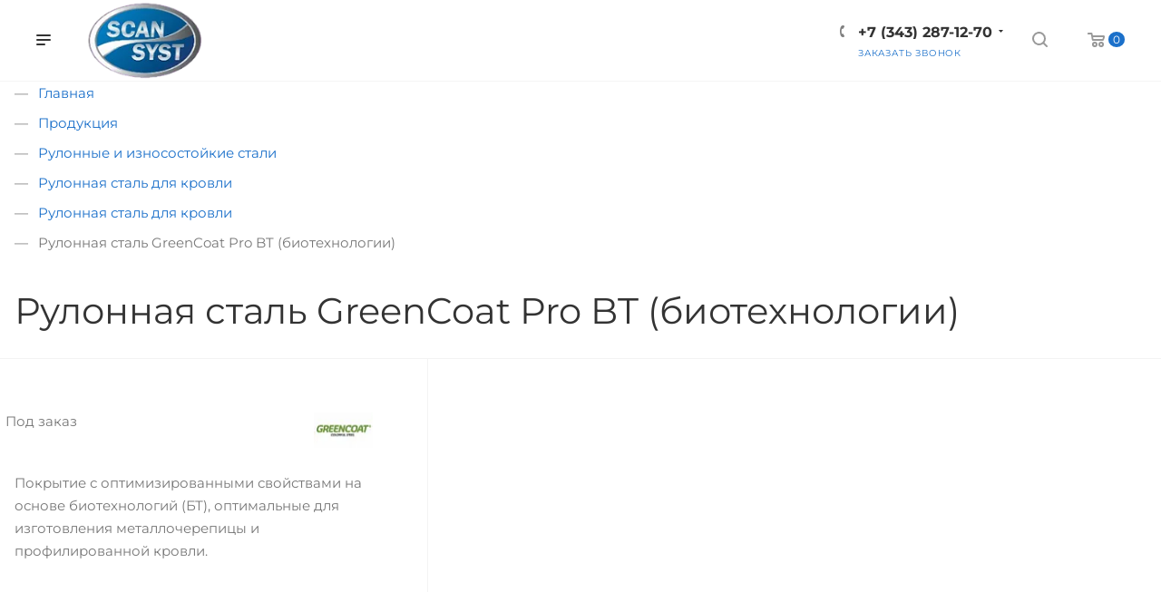

--- FILE ---
content_type: text/html; charset=UTF-8
request_url: https://scansyst.ru/product/rulonnye-i-iznosostoykie-stali/rulonnaya-stal-dlya-krovli/rulonnaya-stal-s-polimernym-greencoat-dlya-krovli-ruukki-ssab-ruukki-ssab/rulonnaya-stal-greencoat-pro-bt-biotekhnologii/
body_size: 105148
content:
<!DOCTYPE html>
<html xmlns="http://www.w3.org/1999/xhtml" xml:lang="ru" lang="ru" class="  ">
	<head>
<link rel="canonical" href="https://scansyst.ru/product/rulonnye-i-iznosostoykie-stali/rulonnaya-stal-dlya-krovli/rulonnaya-stal-s-polimernym-greencoat-dlya-krovli-ruukki-ssab-ruukki-ssab/rulonnaya-stal-greencoat-pro-bt-biotekhnologii/">
						<title>Рулонная сталь GreenCoat Pro BT (биотехнологии) — «Скандинавские системы»</title>
		<meta name="viewport" content="initial-scale=1.0, width=device-width">
		<meta name="HandheldFriendly" content="true">
		<meta name="yes" content="yes">
		<meta name="apple-mobile-web-app-status-bar-style" content="black">
		<meta name="SKYPE_TOOLBAR" content="SKYPE_TOOLBAR_PARSER_COMPATIBLE">
		<meta http-equiv="Content-Type" content="text/html; charset=UTF-8">
<meta name="keywords" content="рулонная сталь greencoat pro bt (биотехнологии)">
<meta name="description" content="Всегда в наличии Рулонная сталь GreenCoat Pro BT (биотехнологии) в рулонах от официального дилера «Скандинавские системы». Купить рулонные и износостойкие стали для кровли и фасадов в Екатеринбурге">
















































<link rel="shortcut icon" href="/upload/ammina.optimizer/png-webp/q80//favicon.webp" type="image/png" data-origin="/favicon.png">
<link rel="apple-touch-icon" sizes="180x180" href="/upload/ammina.optimizer/png-webp/q80/upload/CPriority/665/665d298c9a0e5cc6fba08f409ae6bfe3.webp" data-origin="/upload/CPriority/665/665d298c9a0e5cc6fba08f409ae6bfe3.png">
<meta property="og:description" content="Покрытие с оптимизированными свойствами на основе биотехнологий (БТ), оптимальные для изготовления металлочерепицы и профилированной кровли.">
<meta property="og:image" content="/upload/ammina.optimizer/png-webp/q80/upload/iblock/7fe/7fea8c51ecacedcaaf80a9eff2ce06b2.webp" data-origin="https://scansyst.ru/upload/iblock/7fe/7fea8c51ecacedcaaf80a9eff2ce06b2.png">
<link rel="image_src" href="/upload/ammina.optimizer/png-webp/q80/upload/iblock/7fe/7fea8c51ecacedcaaf80a9eff2ce06b2.webp" data-origin="https://scansyst.ru/upload/iblock/7fe/7fea8c51ecacedcaaf80a9eff2ce06b2.png">
<meta property="og:title" content="Рулонная сталь GreenCoat Pro BT (биотехнологии) — «Скандинавские системы»">
<meta property="og:type" content="website">
<meta property="og:url" content="/product/rulonnye-i-iznosostoykie-stali/rulonnaya-stal-dlya-krovli/rulonnaya-stal-s-polimernym-greencoat-dlya-krovli-ruukki-ssab-ruukki-ssab/rulonnaya-stal-greencoat-pro-bt-biotekhnologii/">










































										
				
		<meta name="yandex-verification" content="9527736d118fab2f">
	<!-- Global site tag (gtag.js) - Google Analytics -->
<script data-skip-moving="true" async data-lazy-js="true" data-amoptdelay-id="1">/*AMOPT DELAY SCRIPT*/window.setTimeout(function () {var curTag = document.querySelector("script[data-amoptdelay-id='1']");var newEl = document.createElement('script');newEl.async = 1;var amopttmpsrc1='https://www.googletagmanager.com/gtag/js?id=UA-141679646-14';newEl.src = amopttmpsrc1;curTag.parentNode.insertBefore(newEl, curTag);curTag.parentNode.removeChild(curTag);}, 5000);</script>
<script data-skip-moving="true">window.dataLayer = window.dataLayer || [];
  function gtag(){dataLayer.push(arguments);}
  gtag('js', new Date());

  gtag('config', 'UA-141679646-14');</script><!-- Google Tag Manager -->
<script data-skip-moving="true" data-lazy-js="true" data-amoptdelay-id="2">/*AMOPT DELAY SCRIPT*/window.setTimeout(function () {var curTag = document.querySelector("script[data-amoptdelay-id='2']");var newEl = document.createElement('script');newEl.async = 1;var amopttmpcont2='(function(w,d,s,l,i){w[l]=w[l]||[];w[l].push({\'gtm.start\':\nnew Date().getTime(),event:\'gtm.js\'});var f=d.getElementsByTagName(s)[0],\nj=d.createElement(s),dl=l!=\'dataLayer\'?\'&l=\'+l:\'\';j.async=true;j.src=\n\'https://www.googletagmanager.com/gtm.js?id=\'+i+dl;f.parentNode.insertBefore(j,f);\n})(window,document,\'script\',\'dataLayer\',\'GTM-WKLVKRX\');';newEl.textContent = amopttmpcont2;curTag.parentNode.insertBefore(newEl, curTag);curTag.parentNode.removeChild(curTag);}, 5200);</script>
<!-- End Google Tag Manager --><style data-critical="yes">@font-face{font-family:"Montserrat";font-style:italic;font-weight:300;src:url("https://fonts.gstatic.com/s/montserrat/v25/JTUQjIg1_i6t8kCHKm459WxRxC7mw9c.woff2") format("woff2");unicode-range:U+0460-052F,U+1C80-1C88,U+20B4,U+2DE0-2DFF,U+A640-A69F,U+FE2E-FE2F;font-display:swap;}@font-face{font-family:"Montserrat";font-style:italic;font-weight:300;src:url("https://fonts.gstatic.com/s/montserrat/v25/JTUQjIg1_i6t8kCHKm459WxRzS7mw9c.woff2") format("woff2");unicode-range:U+0301,U+0400-045F,U+0490-0491,U+04B0-04B1,U+2116;font-display:swap;}@font-face{font-family:"Montserrat";font-style:italic;font-weight:300;src:url("https://fonts.gstatic.com/s/montserrat/v25/JTUQjIg1_i6t8kCHKm459WxRxi7mw9c.woff2") format("woff2");unicode-range:U+0102-0103,U+0110-0111,U+0128-0129,U+0168-0169,U+01A0-01A1,U+01AF-01B0,U+0300-0301,U+0303-0304,U+0308-0309,U+0323,U+0329,U+1EA0-1EF9,U+20AB;font-display:swap;}@font-face{font-family:"Montserrat";font-style:italic;font-weight:300;src:url("https://fonts.gstatic.com/s/montserrat/v25/JTUQjIg1_i6t8kCHKm459WxRxy7mw9c.woff2") format("woff2");unicode-range:U+0100-02AF,U+0300-0301,U+0303-0304,U+0308-0309,U+0323,U+0329,U+1E00-1EFF,U+2020,U+20A0-20AB,U+20AD-20CF,U+2113,U+2C60-2C7F,U+A720-A7FF;font-display:swap;}@font-face{font-family:"Montserrat";font-style:italic;font-weight:300;src:url("https://fonts.gstatic.com/s/montserrat/v25/JTUQjIg1_i6t8kCHKm459WxRyS7m.woff2") format("woff2");unicode-range:U+0000-00FF,U+0131,U+0152-0153,U+02BB-02BC,U+02C6,U+02DA,U+02DC,U+0300-0301,U+0303-0304,U+0308-0309,U+0323,U+0329,U+2000-206F,U+2074,U+20AC,U+2122,U+2191,U+2193,U+2212,U+2215,U+FEFF,U+FFFD;font-display:swap;}@font-face{font-family:"Montserrat";font-style:italic;font-weight:400;src:url("https://fonts.gstatic.com/s/montserrat/v25/JTUQjIg1_i6t8kCHKm459WxRxC7mw9c.woff2") format("woff2");unicode-range:U+0460-052F,U+1C80-1C88,U+20B4,U+2DE0-2DFF,U+A640-A69F,U+FE2E-FE2F;font-display:swap;}@font-face{font-family:"Montserrat";font-style:italic;font-weight:400;src:url("https://fonts.gstatic.com/s/montserrat/v25/JTUQjIg1_i6t8kCHKm459WxRzS7mw9c.woff2") format("woff2");unicode-range:U+0301,U+0400-045F,U+0490-0491,U+04B0-04B1,U+2116;font-display:swap;}@font-face{font-family:"Montserrat";font-style:italic;font-weight:400;src:url("https://fonts.gstatic.com/s/montserrat/v25/JTUQjIg1_i6t8kCHKm459WxRxi7mw9c.woff2") format("woff2");unicode-range:U+0102-0103,U+0110-0111,U+0128-0129,U+0168-0169,U+01A0-01A1,U+01AF-01B0,U+0300-0301,U+0303-0304,U+0308-0309,U+0323,U+0329,U+1EA0-1EF9,U+20AB;font-display:swap;}@font-face{font-family:"Montserrat";font-style:italic;font-weight:400;src:url("https://fonts.gstatic.com/s/montserrat/v25/JTUQjIg1_i6t8kCHKm459WxRxy7mw9c.woff2") format("woff2");unicode-range:U+0100-02AF,U+0300-0301,U+0303-0304,U+0308-0309,U+0323,U+0329,U+1E00-1EFF,U+2020,U+20A0-20AB,U+20AD-20CF,U+2113,U+2C60-2C7F,U+A720-A7FF;font-display:swap;}@font-face{font-family:"Montserrat";font-style:italic;font-weight:400;src:url("https://fonts.gstatic.com/s/montserrat/v25/JTUQjIg1_i6t8kCHKm459WxRyS7m.woff2") format("woff2");unicode-range:U+0000-00FF,U+0131,U+0152-0153,U+02BB-02BC,U+02C6,U+02DA,U+02DC,U+0300-0301,U+0303-0304,U+0308-0309,U+0323,U+0329,U+2000-206F,U+2074,U+20AC,U+2122,U+2191,U+2193,U+2212,U+2215,U+FEFF,U+FFFD;font-display:swap;}@font-face{font-family:"Montserrat";font-style:italic;font-weight:500;src:url("https://fonts.gstatic.com/s/montserrat/v25/JTUQjIg1_i6t8kCHKm459WxRxC7mw9c.woff2") format("woff2");unicode-range:U+0460-052F,U+1C80-1C88,U+20B4,U+2DE0-2DFF,U+A640-A69F,U+FE2E-FE2F;font-display:swap;}@font-face{font-family:"Montserrat";font-style:italic;font-weight:500;src:url("https://fonts.gstatic.com/s/montserrat/v25/JTUQjIg1_i6t8kCHKm459WxRzS7mw9c.woff2") format("woff2");unicode-range:U+0301,U+0400-045F,U+0490-0491,U+04B0-04B1,U+2116;font-display:swap;}@font-face{font-family:"Montserrat";font-style:italic;font-weight:500;src:url("https://fonts.gstatic.com/s/montserrat/v25/JTUQjIg1_i6t8kCHKm459WxRxi7mw9c.woff2") format("woff2");unicode-range:U+0102-0103,U+0110-0111,U+0128-0129,U+0168-0169,U+01A0-01A1,U+01AF-01B0,U+0300-0301,U+0303-0304,U+0308-0309,U+0323,U+0329,U+1EA0-1EF9,U+20AB;font-display:swap;}@font-face{font-family:"Montserrat";font-style:italic;font-weight:500;src:url("https://fonts.gstatic.com/s/montserrat/v25/JTUQjIg1_i6t8kCHKm459WxRxy7mw9c.woff2") format("woff2");unicode-range:U+0100-02AF,U+0300-0301,U+0303-0304,U+0308-0309,U+0323,U+0329,U+1E00-1EFF,U+2020,U+20A0-20AB,U+20AD-20CF,U+2113,U+2C60-2C7F,U+A720-A7FF;font-display:swap;}@font-face{font-family:"Montserrat";font-style:italic;font-weight:500;src:url("https://fonts.gstatic.com/s/montserrat/v25/JTUQjIg1_i6t8kCHKm459WxRyS7m.woff2") format("woff2");unicode-range:U+0000-00FF,U+0131,U+0152-0153,U+02BB-02BC,U+02C6,U+02DA,U+02DC,U+0300-0301,U+0303-0304,U+0308-0309,U+0323,U+0329,U+2000-206F,U+2074,U+20AC,U+2122,U+2191,U+2193,U+2212,U+2215,U+FEFF,U+FFFD;font-display:swap;}@font-face{font-family:"Montserrat";font-style:italic;font-weight:700;src:url("https://fonts.gstatic.com/s/montserrat/v25/JTUQjIg1_i6t8kCHKm459WxRxC7mw9c.woff2") format("woff2");unicode-range:U+0460-052F,U+1C80-1C88,U+20B4,U+2DE0-2DFF,U+A640-A69F,U+FE2E-FE2F;font-display:swap;}@font-face{font-family:"Montserrat";font-style:italic;font-weight:700;src:url("https://fonts.gstatic.com/s/montserrat/v25/JTUQjIg1_i6t8kCHKm459WxRzS7mw9c.woff2") format("woff2");unicode-range:U+0301,U+0400-045F,U+0490-0491,U+04B0-04B1,U+2116;font-display:swap;}@font-face{font-family:"Montserrat";font-style:italic;font-weight:700;src:url("https://fonts.gstatic.com/s/montserrat/v25/JTUQjIg1_i6t8kCHKm459WxRxi7mw9c.woff2") format("woff2");unicode-range:U+0102-0103,U+0110-0111,U+0128-0129,U+0168-0169,U+01A0-01A1,U+01AF-01B0,U+0300-0301,U+0303-0304,U+0308-0309,U+0323,U+0329,U+1EA0-1EF9,U+20AB;font-display:swap;}@font-face{font-family:"Montserrat";font-style:italic;font-weight:700;src:url("https://fonts.gstatic.com/s/montserrat/v25/JTUQjIg1_i6t8kCHKm459WxRxy7mw9c.woff2") format("woff2");unicode-range:U+0100-02AF,U+0300-0301,U+0303-0304,U+0308-0309,U+0323,U+0329,U+1E00-1EFF,U+2020,U+20A0-20AB,U+20AD-20CF,U+2113,U+2C60-2C7F,U+A720-A7FF;font-display:swap;}@font-face{font-family:"Montserrat";font-style:italic;font-weight:700;src:url("https://fonts.gstatic.com/s/montserrat/v25/JTUQjIg1_i6t8kCHKm459WxRyS7m.woff2") format("woff2");unicode-range:U+0000-00FF,U+0131,U+0152-0153,U+02BB-02BC,U+02C6,U+02DA,U+02DC,U+0300-0301,U+0303-0304,U+0308-0309,U+0323,U+0329,U+2000-206F,U+2074,U+20AC,U+2122,U+2191,U+2193,U+2212,U+2215,U+FEFF,U+FFFD;font-display:swap;}@font-face{font-family:"Montserrat";font-style:normal;font-weight:300;src:url("https://fonts.gstatic.com/s/montserrat/v25/JTUSjIg1_i6t8kCHKm459WRhyzbi.woff2") format("woff2");unicode-range:U+0460-052F,U+1C80-1C88,U+20B4,U+2DE0-2DFF,U+A640-A69F,U+FE2E-FE2F;font-display:swap;}@font-face{font-family:"Montserrat";font-style:normal;font-weight:300;src:url("https://fonts.gstatic.com/s/montserrat/v25/JTUSjIg1_i6t8kCHKm459W1hyzbi.woff2") format("woff2");unicode-range:U+0301,U+0400-045F,U+0490-0491,U+04B0-04B1,U+2116;font-display:swap;}@font-face{font-family:"Montserrat";font-style:normal;font-weight:300;src:url("https://fonts.gstatic.com/s/montserrat/v25/JTUSjIg1_i6t8kCHKm459WZhyzbi.woff2") format("woff2");unicode-range:U+0102-0103,U+0110-0111,U+0128-0129,U+0168-0169,U+01A0-01A1,U+01AF-01B0,U+0300-0301,U+0303-0304,U+0308-0309,U+0323,U+0329,U+1EA0-1EF9,U+20AB;font-display:swap;}@font-face{font-family:"Montserrat";font-style:normal;font-weight:300;src:url("https://fonts.gstatic.com/s/montserrat/v25/JTUSjIg1_i6t8kCHKm459Wdhyzbi.woff2") format("woff2");unicode-range:U+0100-02AF,U+0300-0301,U+0303-0304,U+0308-0309,U+0323,U+0329,U+1E00-1EFF,U+2020,U+20A0-20AB,U+20AD-20CF,U+2113,U+2C60-2C7F,U+A720-A7FF;font-display:swap;}@font-face{font-family:"Montserrat";font-style:normal;font-weight:300;src:url("https://fonts.gstatic.com/s/montserrat/v25/JTUSjIg1_i6t8kCHKm459Wlhyw.woff2") format("woff2");unicode-range:U+0000-00FF,U+0131,U+0152-0153,U+02BB-02BC,U+02C6,U+02DA,U+02DC,U+0300-0301,U+0303-0304,U+0308-0309,U+0323,U+0329,U+2000-206F,U+2074,U+20AC,U+2122,U+2191,U+2193,U+2212,U+2215,U+FEFF,U+FFFD;font-display:swap;}@font-face{font-family:"Montserrat";font-style:normal;font-weight:400;src:url("https://fonts.gstatic.com/s/montserrat/v25/JTUSjIg1_i6t8kCHKm459WRhyzbi.woff2") format("woff2");unicode-range:U+0460-052F,U+1C80-1C88,U+20B4,U+2DE0-2DFF,U+A640-A69F,U+FE2E-FE2F;font-display:swap;}@font-face{font-family:"Montserrat";font-style:normal;font-weight:400;src:url("https://fonts.gstatic.com/s/montserrat/v25/JTUSjIg1_i6t8kCHKm459W1hyzbi.woff2") format("woff2");unicode-range:U+0301,U+0400-045F,U+0490-0491,U+04B0-04B1,U+2116;font-display:swap;}@font-face{font-family:"Montserrat";font-style:normal;font-weight:400;src:url("https://fonts.gstatic.com/s/montserrat/v25/JTUSjIg1_i6t8kCHKm459WZhyzbi.woff2") format("woff2");unicode-range:U+0102-0103,U+0110-0111,U+0128-0129,U+0168-0169,U+01A0-01A1,U+01AF-01B0,U+0300-0301,U+0303-0304,U+0308-0309,U+0323,U+0329,U+1EA0-1EF9,U+20AB;font-display:swap;}@font-face{font-family:"Montserrat";font-style:normal;font-weight:400;src:url("https://fonts.gstatic.com/s/montserrat/v25/JTUSjIg1_i6t8kCHKm459Wdhyzbi.woff2") format("woff2");unicode-range:U+0100-02AF,U+0300-0301,U+0303-0304,U+0308-0309,U+0323,U+0329,U+1E00-1EFF,U+2020,U+20A0-20AB,U+20AD-20CF,U+2113,U+2C60-2C7F,U+A720-A7FF;font-display:swap;}@font-face{font-family:"Montserrat";font-style:normal;font-weight:400;src:url("https://fonts.gstatic.com/s/montserrat/v25/JTUSjIg1_i6t8kCHKm459Wlhyw.woff2") format("woff2");unicode-range:U+0000-00FF,U+0131,U+0152-0153,U+02BB-02BC,U+02C6,U+02DA,U+02DC,U+0300-0301,U+0303-0304,U+0308-0309,U+0323,U+0329,U+2000-206F,U+2074,U+20AC,U+2122,U+2191,U+2193,U+2212,U+2215,U+FEFF,U+FFFD;font-display:swap;}@font-face{font-family:"Montserrat";font-style:normal;font-weight:500;src:url("https://fonts.gstatic.com/s/montserrat/v25/JTUSjIg1_i6t8kCHKm459WRhyzbi.woff2") format("woff2");unicode-range:U+0460-052F,U+1C80-1C88,U+20B4,U+2DE0-2DFF,U+A640-A69F,U+FE2E-FE2F;font-display:swap;}@font-face{font-family:"Montserrat";font-style:normal;font-weight:500;src:url("https://fonts.gstatic.com/s/montserrat/v25/JTUSjIg1_i6t8kCHKm459W1hyzbi.woff2") format("woff2");unicode-range:U+0301,U+0400-045F,U+0490-0491,U+04B0-04B1,U+2116;font-display:swap;}@font-face{font-family:"Montserrat";font-style:normal;font-weight:500;src:url("https://fonts.gstatic.com/s/montserrat/v25/JTUSjIg1_i6t8kCHKm459WZhyzbi.woff2") format("woff2");unicode-range:U+0102-0103,U+0110-0111,U+0128-0129,U+0168-0169,U+01A0-01A1,U+01AF-01B0,U+0300-0301,U+0303-0304,U+0308-0309,U+0323,U+0329,U+1EA0-1EF9,U+20AB;font-display:swap;}@font-face{font-family:"Montserrat";font-style:normal;font-weight:500;src:url("https://fonts.gstatic.com/s/montserrat/v25/JTUSjIg1_i6t8kCHKm459Wdhyzbi.woff2") format("woff2");unicode-range:U+0100-02AF,U+0300-0301,U+0303-0304,U+0308-0309,U+0323,U+0329,U+1E00-1EFF,U+2020,U+20A0-20AB,U+20AD-20CF,U+2113,U+2C60-2C7F,U+A720-A7FF;font-display:swap;}@font-face{font-family:"Montserrat";font-style:normal;font-weight:500;src:url("https://fonts.gstatic.com/s/montserrat/v25/JTUSjIg1_i6t8kCHKm459Wlhyw.woff2") format("woff2");unicode-range:U+0000-00FF,U+0131,U+0152-0153,U+02BB-02BC,U+02C6,U+02DA,U+02DC,U+0300-0301,U+0303-0304,U+0308-0309,U+0323,U+0329,U+2000-206F,U+2074,U+20AC,U+2122,U+2191,U+2193,U+2212,U+2215,U+FEFF,U+FFFD;font-display:swap;}@font-face{font-family:"Montserrat";font-style:normal;font-weight:700;src:url("https://fonts.gstatic.com/s/montserrat/v25/JTUSjIg1_i6t8kCHKm459WRhyzbi.woff2") format("woff2");unicode-range:U+0460-052F,U+1C80-1C88,U+20B4,U+2DE0-2DFF,U+A640-A69F,U+FE2E-FE2F;font-display:swap;}@font-face{font-family:"Montserrat";font-style:normal;font-weight:700;src:url("https://fonts.gstatic.com/s/montserrat/v25/JTUSjIg1_i6t8kCHKm459W1hyzbi.woff2") format("woff2");unicode-range:U+0301,U+0400-045F,U+0490-0491,U+04B0-04B1,U+2116;font-display:swap;}@font-face{font-family:"Montserrat";font-style:normal;font-weight:700;src:url("https://fonts.gstatic.com/s/montserrat/v25/JTUSjIg1_i6t8kCHKm459WZhyzbi.woff2") format("woff2");unicode-range:U+0102-0103,U+0110-0111,U+0128-0129,U+0168-0169,U+01A0-01A1,U+01AF-01B0,U+0300-0301,U+0303-0304,U+0308-0309,U+0323,U+0329,U+1EA0-1EF9,U+20AB;font-display:swap;}@font-face{font-family:"Montserrat";font-style:normal;font-weight:700;src:url("https://fonts.gstatic.com/s/montserrat/v25/JTUSjIg1_i6t8kCHKm459Wdhyzbi.woff2") format("woff2");unicode-range:U+0100-02AF,U+0300-0301,U+0303-0304,U+0308-0309,U+0323,U+0329,U+1E00-1EFF,U+2020,U+20A0-20AB,U+20AD-20CF,U+2113,U+2C60-2C7F,U+A720-A7FF;font-display:swap;}@font-face{font-family:"Montserrat";font-style:normal;font-weight:700;src:url("https://fonts.gstatic.com/s/montserrat/v25/JTUSjIg1_i6t8kCHKm459Wlhyw.woff2") format("woff2");unicode-range:U+0000-00FF,U+0131,U+0152-0153,U+02BB-02BC,U+02C6,U+02DA,U+02DC,U+0300-0301,U+0303-0304,U+0308-0309,U+0323,U+0329,U+2000-206F,U+2074,U+20AC,U+2122,U+2191,U+2193,U+2212,U+2215,U+FEFF,U+FFFD;font-display:swap;}@media (max-width:767px){.catalog.detail .head .maxwidth-theme .row{display:flex;flex-direction:column-reverse;}.catalog.detail .head .item .info.wpadding{padding-top:0;padding-bottom:0;}.catalog.detail .head .item>.galery{padding-top:40px;}.catalog.detail .head>.maxwidth-theme>.row>.item{padding-bottom:46px;}.catalog.detail .detail_right_block{display:none;}}body .banners-content{margin-bottom:0;}@font-face{font-family:"FontAwesome";src:url("/bitrix/templates/aspro-priority/css/fonts/font-awesome/fonts/fontawesome-webfont.eot?v=4.7.0");src:url("/bitrix/templates/aspro-priority/css/fonts/font-awesome/fonts/fontawesome-webfont.woff2?v=4.7.0") format("woff2"),url("/bitrix/templates/aspro-priority/css/fonts/font-awesome/fonts/fontawesome-webfont.woff?v=4.7.0") format("woff"),url("/bitrix/templates/aspro-priority/css/fonts/font-awesome/fonts/fontawesome-webfont.ttf?v=4.7.0") format("truetype"),url("/bitrix/templates/aspro-priority/css/fonts/font-awesome/fonts/fontawesome-webfont.svg?v=4.7.0#fontawesomeregular") format("svg"),url("/bitrix/templates/aspro-priority/css/fonts/font-awesome/fonts/fontawesome-webfont.eot?#iefix&v=4.7.0") format("embedded-opentype");font-weight:normal;font-style:normal;font-display:swap;}.pull-right{float:right;}.pull-left{float:left;}@-webkit-keyframes fa-spin{0%{-webkit-transform:rotate(0deg);transform:rotate(0deg);}100%{-webkit-transform:rotate(359deg);transform:rotate(359deg);}}@keyframes fa-spin{0%{-webkit-transform:rotate(0deg);transform:rotate(0deg);}100%{-webkit-transform:rotate(359deg);transform:rotate(359deg);}}@font-face{font-family:"flexslider-icon";src:url("/bitrix/templates/aspro-priority/vendor/flexslider/fonts/flexslider-icon.eot");src:url("/bitrix/templates/aspro-priority/vendor/flexslider/fonts/flexslider-icon.woff") format("woff"),url("/bitrix/templates/aspro-priority/vendor/flexslider/fonts/flexslider-icon.ttf") format("truetype"),url("/bitrix/templates/aspro-priority/vendor/flexslider/fonts/flexslider-icon.eot?#iefix") format("embedded-opentype"),url("/bitrix/templates/aspro-priority/vendor/flexslider/fonts/flexslider-icon.svg#flexslider-icon") format("svg");font-weight:normal;font-style:normal;font-display:swap;}.slides,.slides > li,.flex-control-nav,.flex-direction-nav{margin:0;padding:0;list-style:none;}.flexslider{margin:0;padding:0;}.flexslider .slides > li{display:none;-webkit-backface-visibility:hidden;}.flexslider .slides img{width:100%;display:block;}.flexslider .slides:after{content:" ";display:block;clear:both;visibility:hidden;line-height:0;height:0;}html[xmlns] .flexslider .slides{display:block;}* html .flexslider .slides{height:1%;}.flexslider{margin:0 0 60px;background:#fff;border:4px solid #fff;position:relative;zoom:1;-webkit-border-radius:4px;-moz-border-radius:4px;border-radius:4px;-webkit-box-shadow:"" 0 1px 4px rgba(0,0,0,.2);-moz-box-shadow:"" 0 1px 4px rgba(0,0,0,.2);-o-box-shadow:"" 0 1px 4px rgba(0,0,0,.2);box-shadow:"" 0 1px 4px rgba(0,0,0,.2);}.flexslider .slides{zoom:1;}.flexslider .slides img{height:auto;}.owl-carousel,.owl-carousel .owl-item{-webkit-tap-highlight-color:transparent;position:relative;}.owl-carousel{display:none;width:100%;z-index:1;}.owl-carousel .animated{animation-duration:1s;animation-fill-mode:both;}@keyframes fadeOut{0%{opacity:1;}100%{opacity:0;}}@media (max-width: 991px){div.flexslider div.portfolio-item,div.flexslider article{margin:0 auto 25px;text-align:left;}}@media (max-width: 479px){body{font-size:13px;}h2{line-height:40px;}span.arrow{display:none;}div.flexslider,div.flexslider.unstyled,div.flexslider.unstyled{margin-top:20px;}}@media print{#footer,body .body{margin:0 !important;}#headerfixed,#mobileheader{display:none !important;}body .body:not(.index) .main>.container{padding-bottom:0;}.ajax_basket{display:none;}body .main{padding-bottom:0 !important;margin-top:0 !important;}body .body{margin-bottom:0 !important;min-height:0;}a[href]:after{display:none;}.front-form,.greyline.review-block,body .bottom-menu,body .breadcrumb{display:none;}.detail .galery span.zoom,.filters-wrap,.item .buy_block,.page-top .share.top{display:none;}.stickers .stickers-wrapper>div{background:#fff;}body .arrow_open.link,body .back-url,body .bottom_border_changer,body .catalog.item-views.table .flexslider .slides>li:not(.active-slides),body .change_block .change_params,body .fly_forms,body .item-views.news-items.front .subscribe,body .left_border_changer,body .logo_and_menu-row .burger,body .logo_and_menu-row .phone.with_dropdown>.dropdown,body .logo_and_menu-row .wrap_icon,body .mega-menu,body .mix_banners,body .nav-tabs,body .right_border_changer,body .share,body .show_all,body .top_border_changer,body [data-class=BIG_BANNER_INDEX_drag],footer .callback_wrap,footer .info .phone .svg-phone,footer .info .phone.blocks .dropdown,footer .info .subscribe_button,footer .link-block,footer .print-link{display:none !important;}body .logo_and_menu-row .burger+.logo{margin-left:0;}body .logo_and_menu-row{position:static !important;}body footer .info .email a{padding-left:0;text-align:center;}body footer .info .phone.blocks{margin-left:0;text-align:center;}body footer .info .email{text-align:center;}body blockquote{padding-left:0;}body blockquote:before{display:none;}.btn,.order-block{display:none;}body .reviews.item-views.front h3,body .row.block-with-bg .blocks h3{padding-top:46px;}body .detail{margin-bottom:0;}body .catalog.detail .head .brand{float:right;margin:0;}.content+.order-block,.detail .ask_a_question{display:none;}body .banners-content{margin:0;}.banners-content .maxwidth-banner{background-image:none !important;}.banners-content .text .intro-text+p{display:none;}.banners-content .text{width:100%;padding:0 20px;}.banners-content .img{display:none;}.catalog.detail .head{border:none !important;}.catalog.detail .head .row>div{width:100%;}body .detail .galery{width:100%;max-width:none;}body .detail .galery .inner{border:1px solid #d7dee3 !important;}.detail .galery .inner .stickers{left:0;text-align:center;}.detail .galery .inner .stickers .stickers-wrapper{display:inline-block;}.banners-big .flexslider,.banners-big .slides,.galery .flexslider .items,.gallery-block .flexslider .items{width:100% !important;transform:none !important;}.catalog.detail .nav.nav-tabs{display:none;}.catalog.detail .tab-pane{display:block;}.catalog.detail .title-tab-heading{display:block !important;}.catalog.detail .tab-pane.active .title-tab-heading+div{display:block;margin-bottom:16px;padding-top:23px;}.catalog.detail .tab-pane .title-tab-heading+div{display:none;}.banners-big .slides li,.detail .galery .flexslider .slides>li,.gallery-block .flexslider .items li{width:100% !important;}.detail .galery .flexslider .slides.items{height:470px;overflow:hidden;}.detail .galery .flexslider .items li{height:470px !important;line-height:467px !important;}.tabs .nav-tabs+.tab-content{padding-top:0;}.detail .chars .props_table .char_name span,.detail .chars .props_table .char_value span{color:#666 !important;}.catalog.item-views.table .flexslider .slides>li{width:300px !important;}.item-views .item{height:auto !important;}.catalog.item-views>.row>div[class*=col-]:nth-child(2n+1){clear:left;}footer .contact-block .info .row>div{width:100%;float:none;}.inline-search-block{display:none;}.print-link{display:none;}body footer{min-height:103px;margin-top:0 !important;text-align:left;}body footer .info{display:inline-block;}body footer .maxwidth-theme>.col-md-3{float:left;width:25%;}body footer .maxwidth-theme>.col-md-9{float:left;width:75%;}body footer .maxwidth-theme>.col-md-3{display:block !important;}body footer .maxwidth-theme>.col-md-9>.row>.col-md-3{width:100% !important;text-align:right;}body footer .container{margin-left:auto !important;margin-right:auto !important;max-width:1345px;position:relative;width:100%;font-size:0;padding:0;}body footer .container>.row{width:50%;padding:0;display:inline-block;vertical-align:top;font-size:12px;}body footer .info .blocks{padding-left:0;}body footer .info .blocks:before{display:none;}body footer .contact-block .info{margin:0;border:none;padding:10px 0 0;}body footer .contact-block{width:100%;text-align:center;}body footer .footer_middle{display:none;}body footer .confidentiality{display:none;}body footer .copy-block{width:100%;text-align:center;float:none !important;}body footer .copy-block .copy{width:100%;text-align:center;float:none !important;}body footer .link_block{display:none;}#panel{display:none !important;}body footer .info .blocks{margin-bottom:12px;}}@media print and (orientation:landscape){.catalog.item-views.table .flexslider .slides>li{width:320px !important;}}@charset "UTF-8";.animated{-webkit-animation-duration:1s;animation-duration:1s;-webkit-animation-fill-mode:both;animation-fill-mode:both;}@-webkit-keyframes bounce{0%,20%,53%,80%,to{-webkit-animation-timing-function:cubic-bezier(.215,.61,.355,1);animation-timing-function:cubic-bezier(.215,.61,.355,1);-webkit-transform:translateZ(0);transform:translateZ(0);}40%,43%{-webkit-transform:translate3d(0,-30px,0);transform:translate3d(0,-30px,0);}40%,43%,70%{-webkit-animation-timing-function:cubic-bezier(.755,.05,.855,.06);animation-timing-function:cubic-bezier(.755,.05,.855,.06);}70%{-webkit-transform:translate3d(0,-15px,0);transform:translate3d(0,-15px,0);}90%{-webkit-transform:translate3d(0,-4px,0);transform:translate3d(0,-4px,0);}}@keyframes bounce{0%,20%,53%,80%,to{-webkit-animation-timing-function:cubic-bezier(.215,.61,.355,1);animation-timing-function:cubic-bezier(.215,.61,.355,1);-webkit-transform:translateZ(0);transform:translateZ(0);}40%,43%{-webkit-transform:translate3d(0,-30px,0);transform:translate3d(0,-30px,0);}40%,43%,70%{-webkit-animation-timing-function:cubic-bezier(.755,.05,.855,.06);animation-timing-function:cubic-bezier(.755,.05,.855,.06);}70%{-webkit-transform:translate3d(0,-15px,0);transform:translate3d(0,-15px,0);}90%{-webkit-transform:translate3d(0,-4px,0);transform:translate3d(0,-4px,0);}}@-webkit-keyframes flash{0%,50%,to{opacity:1;}25%,75%{opacity:0;}}@keyframes flash{0%,50%,to{opacity:1;}25%,75%{opacity:0;}}@-webkit-keyframes pulse{0%{-webkit-transform:scaleX(1);transform:scaleX(1);}50%{-webkit-transform:scale3d(1.05,1.05,1.05);transform:scale3d(1.05,1.05,1.05);}to{-webkit-transform:scaleX(1);transform:scaleX(1);}}@keyframes pulse{0%{-webkit-transform:scaleX(1);transform:scaleX(1);}50%{-webkit-transform:scale3d(1.05,1.05,1.05);transform:scale3d(1.05,1.05,1.05);}to{-webkit-transform:scaleX(1);transform:scaleX(1);}}@-webkit-keyframes rubberBand{0%{-webkit-transform:scaleX(1);transform:scaleX(1);}30%{-webkit-transform:scale3d(1.25,.75,1);transform:scale3d(1.25,.75,1);}40%{-webkit-transform:scale3d(.75,1.25,1);transform:scale3d(.75,1.25,1);}50%{-webkit-transform:scale3d(1.15,.85,1);transform:scale3d(1.15,.85,1);}65%{-webkit-transform:scale3d(.95,1.05,1);transform:scale3d(.95,1.05,1);}75%{-webkit-transform:scale3d(1.05,.95,1);transform:scale3d(1.05,.95,1);}to{-webkit-transform:scaleX(1);transform:scaleX(1);}}@keyframes rubberBand{0%{-webkit-transform:scaleX(1);transform:scaleX(1);}30%{-webkit-transform:scale3d(1.25,.75,1);transform:scale3d(1.25,.75,1);}40%{-webkit-transform:scale3d(.75,1.25,1);transform:scale3d(.75,1.25,1);}50%{-webkit-transform:scale3d(1.15,.85,1);transform:scale3d(1.15,.85,1);}65%{-webkit-transform:scale3d(.95,1.05,1);transform:scale3d(.95,1.05,1);}75%{-webkit-transform:scale3d(1.05,.95,1);transform:scale3d(1.05,.95,1);}to{-webkit-transform:scaleX(1);transform:scaleX(1);}}@-webkit-keyframes shake{0%,to{-webkit-transform:translateZ(0);transform:translateZ(0);}10%,30%,50%,70%,90%{-webkit-transform:translate3d(-10px,0,0);transform:translate3d(-10px,0,0);}20%,40%,60%,80%{-webkit-transform:translate3d(10px,0,0);transform:translate3d(10px,0,0);}}@keyframes shake{0%,to{-webkit-transform:translateZ(0);transform:translateZ(0);}10%,30%,50%,70%,90%{-webkit-transform:translate3d(-10px,0,0);transform:translate3d(-10px,0,0);}20%,40%,60%,80%{-webkit-transform:translate3d(10px,0,0);transform:translate3d(10px,0,0);}}@-webkit-keyframes headShake{0%{-webkit-transform:translateX(0);transform:translateX(0);}6.5%{-webkit-transform:translateX(-6px) rotateY(-9deg);transform:translateX(-6px) rotateY(-9deg);}18.5%{-webkit-transform:translateX(5px) rotateY(7deg);transform:translateX(5px) rotateY(7deg);}31.5%{-webkit-transform:translateX(-3px) rotateY(-5deg);transform:translateX(-3px) rotateY(-5deg);}43.5%{-webkit-transform:translateX(2px) rotateY(3deg);transform:translateX(2px) rotateY(3deg);}50%{-webkit-transform:translateX(0);transform:translateX(0);}}@keyframes headShake{0%{-webkit-transform:translateX(0);transform:translateX(0);}6.5%{-webkit-transform:translateX(-6px) rotateY(-9deg);transform:translateX(-6px) rotateY(-9deg);}18.5%{-webkit-transform:translateX(5px) rotateY(7deg);transform:translateX(5px) rotateY(7deg);}31.5%{-webkit-transform:translateX(-3px) rotateY(-5deg);transform:translateX(-3px) rotateY(-5deg);}43.5%{-webkit-transform:translateX(2px) rotateY(3deg);transform:translateX(2px) rotateY(3deg);}50%{-webkit-transform:translateX(0);transform:translateX(0);}}@-webkit-keyframes swing{20%{-webkit-transform:rotate(15deg);transform:rotate(15deg);}40%{-webkit-transform:rotate(-10deg);transform:rotate(-10deg);}60%{-webkit-transform:rotate(5deg);transform:rotate(5deg);}80%{-webkit-transform:rotate(-5deg);transform:rotate(-5deg);}to{-webkit-transform:rotate(0deg);transform:rotate(0deg);}}@keyframes swing{20%{-webkit-transform:rotate(15deg);transform:rotate(15deg);}40%{-webkit-transform:rotate(-10deg);transform:rotate(-10deg);}60%{-webkit-transform:rotate(5deg);transform:rotate(5deg);}80%{-webkit-transform:rotate(-5deg);transform:rotate(-5deg);}to{-webkit-transform:rotate(0deg);transform:rotate(0deg);}}@-webkit-keyframes tada{0%{-webkit-transform:scaleX(1);transform:scaleX(1);}10%,20%{-webkit-transform:scale3d(.9,.9,.9) rotate(-3deg);transform:scale3d(.9,.9,.9) rotate(-3deg);}30%,50%,70%,90%{-webkit-transform:scale3d(1.1,1.1,1.1) rotate(3deg);transform:scale3d(1.1,1.1,1.1) rotate(3deg);}40%,60%,80%{-webkit-transform:scale3d(1.1,1.1,1.1) rotate(-3deg);transform:scale3d(1.1,1.1,1.1) rotate(-3deg);}to{-webkit-transform:scaleX(1);transform:scaleX(1);}}@keyframes tada{0%{-webkit-transform:scaleX(1);transform:scaleX(1);}10%,20%{-webkit-transform:scale3d(.9,.9,.9) rotate(-3deg);transform:scale3d(.9,.9,.9) rotate(-3deg);}30%,50%,70%,90%{-webkit-transform:scale3d(1.1,1.1,1.1) rotate(3deg);transform:scale3d(1.1,1.1,1.1) rotate(3deg);}40%,60%,80%{-webkit-transform:scale3d(1.1,1.1,1.1) rotate(-3deg);transform:scale3d(1.1,1.1,1.1) rotate(-3deg);}to{-webkit-transform:scaleX(1);transform:scaleX(1);}}@-webkit-keyframes wobble{0%{-webkit-transform:none;transform:none;}15%{-webkit-transform:translate3d(-25%,0,0) rotate(-5deg);transform:translate3d(-25%,0,0) rotate(-5deg);}30%{-webkit-transform:translate3d(20%,0,0) rotate(3deg);transform:translate3d(20%,0,0) rotate(3deg);}45%{-webkit-transform:translate3d(-15%,0,0) rotate(-3deg);transform:translate3d(-15%,0,0) rotate(-3deg);}60%{-webkit-transform:translate3d(10%,0,0) rotate(2deg);transform:translate3d(10%,0,0) rotate(2deg);}75%{-webkit-transform:translate3d(-5%,0,0) rotate(-1deg);transform:translate3d(-5%,0,0) rotate(-1deg);}to{-webkit-transform:none;transform:none;}}@keyframes wobble{0%{-webkit-transform:none;transform:none;}15%{-webkit-transform:translate3d(-25%,0,0) rotate(-5deg);transform:translate3d(-25%,0,0) rotate(-5deg);}30%{-webkit-transform:translate3d(20%,0,0) rotate(3deg);transform:translate3d(20%,0,0) rotate(3deg);}45%{-webkit-transform:translate3d(-15%,0,0) rotate(-3deg);transform:translate3d(-15%,0,0) rotate(-3deg);}60%{-webkit-transform:translate3d(10%,0,0) rotate(2deg);transform:translate3d(10%,0,0) rotate(2deg);}75%{-webkit-transform:translate3d(-5%,0,0) rotate(-1deg);transform:translate3d(-5%,0,0) rotate(-1deg);}to{-webkit-transform:none;transform:none;}}@-webkit-keyframes jello{0%,11.1%,to{-webkit-transform:none;transform:none;}22.2%{-webkit-transform:skewX(-12.5deg) skewY(-12.5deg);transform:skewX(-12.5deg) skewY(-12.5deg);}33.3%{-webkit-transform:skewX(6.25deg) skewY(6.25deg);transform:skewX(6.25deg) skewY(6.25deg);}44.4%{-webkit-transform:skewX(-3.125deg) skewY(-3.125deg);transform:skewX(-3.125deg) skewY(-3.125deg);}55.5%{-webkit-transform:skewX(1.5625deg) skewY(1.5625deg);transform:skewX(1.5625deg) skewY(1.5625deg);}66.6%{-webkit-transform:skewX(-.78125deg) skewY(-.78125deg);transform:skewX(-.78125deg) skewY(-.78125deg);}77.7%{-webkit-transform:skewX(.390625deg) skewY(.390625deg);transform:skewX(.390625deg) skewY(.390625deg);}88.8%{-webkit-transform:skewX(-.1953125deg) skewY(-.1953125deg);transform:skewX(-.1953125deg) skewY(-.1953125deg);}}@keyframes jello{0%,11.1%,to{-webkit-transform:none;transform:none;}22.2%{-webkit-transform:skewX(-12.5deg) skewY(-12.5deg);transform:skewX(-12.5deg) skewY(-12.5deg);}33.3%{-webkit-transform:skewX(6.25deg) skewY(6.25deg);transform:skewX(6.25deg) skewY(6.25deg);}44.4%{-webkit-transform:skewX(-3.125deg) skewY(-3.125deg);transform:skewX(-3.125deg) skewY(-3.125deg);}55.5%{-webkit-transform:skewX(1.5625deg) skewY(1.5625deg);transform:skewX(1.5625deg) skewY(1.5625deg);}66.6%{-webkit-transform:skewX(-.78125deg) skewY(-.78125deg);transform:skewX(-.78125deg) skewY(-.78125deg);}77.7%{-webkit-transform:skewX(.390625deg) skewY(.390625deg);transform:skewX(.390625deg) skewY(.390625deg);}88.8%{-webkit-transform:skewX(-.1953125deg) skewY(-.1953125deg);transform:skewX(-.1953125deg) skewY(-.1953125deg);}}@-webkit-keyframes bounceIn{0%,20%,40%,60%,80%,to{-webkit-animation-timing-function:cubic-bezier(.215,.61,.355,1);animation-timing-function:cubic-bezier(.215,.61,.355,1);}0%{opacity:0;-webkit-transform:scale3d(.3,.3,.3);transform:scale3d(.3,.3,.3);}20%{-webkit-transform:scale3d(1.1,1.1,1.1);transform:scale3d(1.1,1.1,1.1);}40%{-webkit-transform:scale3d(.9,.9,.9);transform:scale3d(.9,.9,.9);}60%{opacity:1;-webkit-transform:scale3d(1.03,1.03,1.03);transform:scale3d(1.03,1.03,1.03);}80%{-webkit-transform:scale3d(.97,.97,.97);transform:scale3d(.97,.97,.97);}to{opacity:1;-webkit-transform:scaleX(1);transform:scaleX(1);}}@keyframes bounceIn{0%,20%,40%,60%,80%,to{-webkit-animation-timing-function:cubic-bezier(.215,.61,.355,1);animation-timing-function:cubic-bezier(.215,.61,.355,1);}0%{opacity:0;-webkit-transform:scale3d(.3,.3,.3);transform:scale3d(.3,.3,.3);}20%{-webkit-transform:scale3d(1.1,1.1,1.1);transform:scale3d(1.1,1.1,1.1);}40%{-webkit-transform:scale3d(.9,.9,.9);transform:scale3d(.9,.9,.9);}60%{opacity:1;-webkit-transform:scale3d(1.03,1.03,1.03);transform:scale3d(1.03,1.03,1.03);}80%{-webkit-transform:scale3d(.97,.97,.97);transform:scale3d(.97,.97,.97);}to{opacity:1;-webkit-transform:scaleX(1);transform:scaleX(1);}}@-webkit-keyframes bounceInDown{0%,60%,75%,90%,to{-webkit-animation-timing-function:cubic-bezier(.215,.61,.355,1);animation-timing-function:cubic-bezier(.215,.61,.355,1);}0%{opacity:0;-webkit-transform:translate3d(0,-3000px,0);transform:translate3d(0,-3000px,0);}60%{opacity:1;-webkit-transform:translate3d(0,25px,0);transform:translate3d(0,25px,0);}75%{-webkit-transform:translate3d(0,-10px,0);transform:translate3d(0,-10px,0);}90%{-webkit-transform:translate3d(0,5px,0);transform:translate3d(0,5px,0);}to{-webkit-transform:none;transform:none;}}@keyframes bounceInDown{0%,60%,75%,90%,to{-webkit-animation-timing-function:cubic-bezier(.215,.61,.355,1);animation-timing-function:cubic-bezier(.215,.61,.355,1);}0%{opacity:0;-webkit-transform:translate3d(0,-3000px,0);transform:translate3d(0,-3000px,0);}60%{opacity:1;-webkit-transform:translate3d(0,25px,0);transform:translate3d(0,25px,0);}75%{-webkit-transform:translate3d(0,-10px,0);transform:translate3d(0,-10px,0);}90%{-webkit-transform:translate3d(0,5px,0);transform:translate3d(0,5px,0);}to{-webkit-transform:none;transform:none;}}@-webkit-keyframes bounceInLeft{0%,60%,75%,90%,to{-webkit-animation-timing-function:cubic-bezier(.215,.61,.355,1);animation-timing-function:cubic-bezier(.215,.61,.355,1);}0%{opacity:0;-webkit-transform:translate3d(-3000px,0,0);transform:translate3d(-3000px,0,0);}60%{opacity:1;-webkit-transform:translate3d(25px,0,0);transform:translate3d(25px,0,0);}75%{-webkit-transform:translate3d(-10px,0,0);transform:translate3d(-10px,0,0);}90%{-webkit-transform:translate3d(5px,0,0);transform:translate3d(5px,0,0);}to{-webkit-transform:none;transform:none;}}@keyframes bounceInLeft{0%,60%,75%,90%,to{-webkit-animation-timing-function:cubic-bezier(.215,.61,.355,1);animation-timing-function:cubic-bezier(.215,.61,.355,1);}0%{opacity:0;-webkit-transform:translate3d(-3000px,0,0);transform:translate3d(-3000px,0,0);}60%{opacity:1;-webkit-transform:translate3d(25px,0,0);transform:translate3d(25px,0,0);}75%{-webkit-transform:translate3d(-10px,0,0);transform:translate3d(-10px,0,0);}90%{-webkit-transform:translate3d(5px,0,0);transform:translate3d(5px,0,0);}to{-webkit-transform:none;transform:none;}}@-webkit-keyframes bounceInRight{0%,60%,75%,90%,to{-webkit-animation-timing-function:cubic-bezier(.215,.61,.355,1);animation-timing-function:cubic-bezier(.215,.61,.355,1);}0%{opacity:0;-webkit-transform:translate3d(3000px,0,0);transform:translate3d(3000px,0,0);}60%{opacity:1;-webkit-transform:translate3d(-25px,0,0);transform:translate3d(-25px,0,0);}75%{-webkit-transform:translate3d(10px,0,0);transform:translate3d(10px,0,0);}90%{-webkit-transform:translate3d(-5px,0,0);transform:translate3d(-5px,0,0);}to{-webkit-transform:none;transform:none;}}@keyframes bounceInRight{0%,60%,75%,90%,to{-webkit-animation-timing-function:cubic-bezier(.215,.61,.355,1);animation-timing-function:cubic-bezier(.215,.61,.355,1);}0%{opacity:0;-webkit-transform:translate3d(3000px,0,0);transform:translate3d(3000px,0,0);}60%{opacity:1;-webkit-transform:translate3d(-25px,0,0);transform:translate3d(-25px,0,0);}75%{-webkit-transform:translate3d(10px,0,0);transform:translate3d(10px,0,0);}90%{-webkit-transform:translate3d(-5px,0,0);transform:translate3d(-5px,0,0);}to{-webkit-transform:none;transform:none;}}@-webkit-keyframes bounceInUp{0%,60%,75%,90%,to{-webkit-animation-timing-function:cubic-bezier(.215,.61,.355,1);animation-timing-function:cubic-bezier(.215,.61,.355,1);}0%{opacity:0;-webkit-transform:translate3d(0,3000px,0);transform:translate3d(0,3000px,0);}60%{opacity:1;-webkit-transform:translate3d(0,-20px,0);transform:translate3d(0,-20px,0);}75%{-webkit-transform:translate3d(0,10px,0);transform:translate3d(0,10px,0);}90%{-webkit-transform:translate3d(0,-5px,0);transform:translate3d(0,-5px,0);}to{-webkit-transform:translateZ(0);transform:translateZ(0);}}@keyframes bounceInUp{0%,60%,75%,90%,to{-webkit-animation-timing-function:cubic-bezier(.215,.61,.355,1);animation-timing-function:cubic-bezier(.215,.61,.355,1);}0%{opacity:0;-webkit-transform:translate3d(0,3000px,0);transform:translate3d(0,3000px,0);}60%{opacity:1;-webkit-transform:translate3d(0,-20px,0);transform:translate3d(0,-20px,0);}75%{-webkit-transform:translate3d(0,10px,0);transform:translate3d(0,10px,0);}90%{-webkit-transform:translate3d(0,-5px,0);transform:translate3d(0,-5px,0);}to{-webkit-transform:translateZ(0);transform:translateZ(0);}}@-webkit-keyframes bounceOut{20%{-webkit-transform:scale3d(.9,.9,.9);transform:scale3d(.9,.9,.9);}50%,55%{opacity:1;-webkit-transform:scale3d(1.1,1.1,1.1);transform:scale3d(1.1,1.1,1.1);}to{opacity:0;-webkit-transform:scale3d(.3,.3,.3);transform:scale3d(.3,.3,.3);}}@keyframes bounceOut{20%{-webkit-transform:scale3d(.9,.9,.9);transform:scale3d(.9,.9,.9);}50%,55%{opacity:1;-webkit-transform:scale3d(1.1,1.1,1.1);transform:scale3d(1.1,1.1,1.1);}to{opacity:0;-webkit-transform:scale3d(.3,.3,.3);transform:scale3d(.3,.3,.3);}}@-webkit-keyframes bounceOutDown{20%{-webkit-transform:translate3d(0,10px,0);transform:translate3d(0,10px,0);}40%,45%{opacity:1;-webkit-transform:translate3d(0,-20px,0);transform:translate3d(0,-20px,0);}to{opacity:0;-webkit-transform:translate3d(0,2000px,0);transform:translate3d(0,2000px,0);}}@keyframes bounceOutDown{20%{-webkit-transform:translate3d(0,10px,0);transform:translate3d(0,10px,0);}40%,45%{opacity:1;-webkit-transform:translate3d(0,-20px,0);transform:translate3d(0,-20px,0);}to{opacity:0;-webkit-transform:translate3d(0,2000px,0);transform:translate3d(0,2000px,0);}}@-webkit-keyframes bounceOutLeft{20%{opacity:1;-webkit-transform:translate3d(20px,0,0);transform:translate3d(20px,0,0);}to{opacity:0;-webkit-transform:translate3d(-2000px,0,0);transform:translate3d(-2000px,0,0);}}@keyframes bounceOutLeft{20%{opacity:1;-webkit-transform:translate3d(20px,0,0);transform:translate3d(20px,0,0);}to{opacity:0;-webkit-transform:translate3d(-2000px,0,0);transform:translate3d(-2000px,0,0);}}@-webkit-keyframes bounceOutRight{20%{opacity:1;-webkit-transform:translate3d(-20px,0,0);transform:translate3d(-20px,0,0);}to{opacity:0;-webkit-transform:translate3d(2000px,0,0);transform:translate3d(2000px,0,0);}}@keyframes bounceOutRight{20%{opacity:1;-webkit-transform:translate3d(-20px,0,0);transform:translate3d(-20px,0,0);}to{opacity:0;-webkit-transform:translate3d(2000px,0,0);transform:translate3d(2000px,0,0);}}@-webkit-keyframes bounceOutUp{20%{-webkit-transform:translate3d(0,-10px,0);transform:translate3d(0,-10px,0);}40%,45%{opacity:1;-webkit-transform:translate3d(0,20px,0);transform:translate3d(0,20px,0);}to{opacity:0;-webkit-transform:translate3d(0,-2000px,0);transform:translate3d(0,-2000px,0);}}@keyframes bounceOutUp{20%{-webkit-transform:translate3d(0,-10px,0);transform:translate3d(0,-10px,0);}40%,45%{opacity:1;-webkit-transform:translate3d(0,20px,0);transform:translate3d(0,20px,0);}to{opacity:0;-webkit-transform:translate3d(0,-2000px,0);transform:translate3d(0,-2000px,0);}}@-webkit-keyframes fadeIn{0%{opacity:0;}to{opacity:1;}}@keyframes fadeIn{0%{opacity:0;}to{opacity:1;}}@-webkit-keyframes fadeInDown{0%{opacity:0;-webkit-transform:translate3d(0,-100%,0);transform:translate3d(0,-100%,0);}to{opacity:1;-webkit-transform:none;transform:none;}}@keyframes fadeInDown{0%{opacity:0;-webkit-transform:translate3d(0,-100%,0);transform:translate3d(0,-100%,0);}to{opacity:1;-webkit-transform:none;transform:none;}}@-webkit-keyframes fadeInDownBig{0%{opacity:0;-webkit-transform:translate3d(0,-2000px,0);transform:translate3d(0,-2000px,0);}to{opacity:1;-webkit-transform:none;transform:none;}}@keyframes fadeInDownBig{0%{opacity:0;-webkit-transform:translate3d(0,-2000px,0);transform:translate3d(0,-2000px,0);}to{opacity:1;-webkit-transform:none;transform:none;}}@-webkit-keyframes fadeInLeft{0%{opacity:0;-webkit-transform:translate3d(-100%,0,0);transform:translate3d(-100%,0,0);}to{opacity:1;-webkit-transform:none;transform:none;}}@keyframes fadeInLeft{0%{opacity:0;-webkit-transform:translate3d(-100%,0,0);transform:translate3d(-100%,0,0);}to{opacity:1;-webkit-transform:none;transform:none;}}@-webkit-keyframes fadeInLeftBig{0%{opacity:0;-webkit-transform:translate3d(-2000px,0,0);transform:translate3d(-2000px,0,0);}to{opacity:1;-webkit-transform:none;transform:none;}}@keyframes fadeInLeftBig{0%{opacity:0;-webkit-transform:translate3d(-2000px,0,0);transform:translate3d(-2000px,0,0);}to{opacity:1;-webkit-transform:none;transform:none;}}@-webkit-keyframes fadeInRight{0%{opacity:0;-webkit-transform:translate3d(100%,0,0);transform:translate3d(100%,0,0);}to{opacity:1;-webkit-transform:none;transform:none;}}@keyframes fadeInRight{0%{opacity:0;-webkit-transform:translate3d(100%,0,0);transform:translate3d(100%,0,0);}to{opacity:1;-webkit-transform:none;transform:none;}}@-webkit-keyframes fadeInRightBig{0%{opacity:0;-webkit-transform:translate3d(2000px,0,0);transform:translate3d(2000px,0,0);}to{opacity:1;-webkit-transform:none;transform:none;}}@keyframes fadeInRightBig{0%{opacity:0;-webkit-transform:translate3d(2000px,0,0);transform:translate3d(2000px,0,0);}to{opacity:1;-webkit-transform:none;transform:none;}}@-webkit-keyframes fadeInUp{0%{opacity:0;-webkit-transform:translate3d(0,100%,0);transform:translate3d(0,100%,0);}to{opacity:1;-webkit-transform:none;transform:none;}}@keyframes fadeInUp{0%{opacity:0;-webkit-transform:translate3d(0,100%,0);transform:translate3d(0,100%,0);}to{opacity:1;-webkit-transform:none;transform:none;}}.fadeInUp{-webkit-animation-name:fadeInUp;animation-name:fadeInUp;}@-webkit-keyframes fadeInUpBig{0%{opacity:0;-webkit-transform:translate3d(0,2000px,0);transform:translate3d(0,2000px,0);}to{opacity:1;-webkit-transform:none;transform:none;}}@keyframes fadeInUpBig{0%{opacity:0;-webkit-transform:translate3d(0,2000px,0);transform:translate3d(0,2000px,0);}to{opacity:1;-webkit-transform:none;transform:none;}}@-webkit-keyframes fadeOut{0%{opacity:1;}to{opacity:0;}}@keyframes fadeOut{0%{opacity:1;}to{opacity:0;}}@-webkit-keyframes fadeOutDown{0%{opacity:1;}to{opacity:0;-webkit-transform:translate3d(0,100%,0);transform:translate3d(0,100%,0);}}@keyframes fadeOutDown{0%{opacity:1;}to{opacity:0;-webkit-transform:translate3d(0,100%,0);transform:translate3d(0,100%,0);}}@-webkit-keyframes fadeOutDownBig{0%{opacity:1;}to{opacity:0;-webkit-transform:translate3d(0,2000px,0);transform:translate3d(0,2000px,0);}}@keyframes fadeOutDownBig{0%{opacity:1;}to{opacity:0;-webkit-transform:translate3d(0,2000px,0);transform:translate3d(0,2000px,0);}}@-webkit-keyframes fadeOutLeft{0%{opacity:1;}to{opacity:0;-webkit-transform:translate3d(-100%,0,0);transform:translate3d(-100%,0,0);}}@keyframes fadeOutLeft{0%{opacity:1;}to{opacity:0;-webkit-transform:translate3d(-100%,0,0);transform:translate3d(-100%,0,0);}}@-webkit-keyframes fadeOutLeftBig{0%{opacity:1;}to{opacity:0;-webkit-transform:translate3d(-2000px,0,0);transform:translate3d(-2000px,0,0);}}@keyframes fadeOutLeftBig{0%{opacity:1;}to{opacity:0;-webkit-transform:translate3d(-2000px,0,0);transform:translate3d(-2000px,0,0);}}@-webkit-keyframes fadeOutRight{0%{opacity:1;}to{opacity:0;-webkit-transform:translate3d(100%,0,0);transform:translate3d(100%,0,0);}}@keyframes fadeOutRight{0%{opacity:1;}to{opacity:0;-webkit-transform:translate3d(100%,0,0);transform:translate3d(100%,0,0);}}@-webkit-keyframes fadeOutRightBig{0%{opacity:1;}to{opacity:0;-webkit-transform:translate3d(2000px,0,0);transform:translate3d(2000px,0,0);}}@keyframes fadeOutRightBig{0%{opacity:1;}to{opacity:0;-webkit-transform:translate3d(2000px,0,0);transform:translate3d(2000px,0,0);}}@-webkit-keyframes fadeOutUp{0%{opacity:1;}to{opacity:0;-webkit-transform:translate3d(0,-100%,0);transform:translate3d(0,-100%,0);}}@keyframes fadeOutUp{0%{opacity:1;}to{opacity:0;-webkit-transform:translate3d(0,-100%,0);transform:translate3d(0,-100%,0);}}@-webkit-keyframes fadeOutUpBig{0%{opacity:1;}to{opacity:0;-webkit-transform:translate3d(0,-2000px,0);transform:translate3d(0,-2000px,0);}}@keyframes fadeOutUpBig{0%{opacity:1;}to{opacity:0;-webkit-transform:translate3d(0,-2000px,0);transform:translate3d(0,-2000px,0);}}@-webkit-keyframes flip{0%{-webkit-transform:perspective(400px) rotateY(-1 turn);transform:perspective(400px) rotateY(-1 turn);}0%,40%{-webkit-animation-timing-function:ease-out;animation-timing-function:ease-out;}40%{-webkit-transform:perspective(400px) translateZ(150px) rotateY(-190deg);transform:perspective(400px) translateZ(150px) rotateY(-190deg);}50%{-webkit-transform:perspective(400px) translateZ(150px) rotateY(-170deg);transform:perspective(400px) translateZ(150px) rotateY(-170deg);}50%,80%{-webkit-animation-timing-function:ease-in;animation-timing-function:ease-in;}80%{-webkit-transform:perspective(400px) scale3d(.95,.95,.95);transform:perspective(400px) scale3d(.95,.95,.95);}to{-webkit-transform:perspective(400px);transform:perspective(400px);-webkit-animation-timing-function:ease-in;animation-timing-function:ease-in;}}@keyframes flip{0%{-webkit-transform:perspective(400px) rotateY(-1 turn);transform:perspective(400px) rotateY(-1 turn);}0%,40%{-webkit-animation-timing-function:ease-out;animation-timing-function:ease-out;}40%{-webkit-transform:perspective(400px) translateZ(150px) rotateY(-190deg);transform:perspective(400px) translateZ(150px) rotateY(-190deg);}50%{-webkit-transform:perspective(400px) translateZ(150px) rotateY(-170deg);transform:perspective(400px) translateZ(150px) rotateY(-170deg);}50%,80%{-webkit-animation-timing-function:ease-in;animation-timing-function:ease-in;}80%{-webkit-transform:perspective(400px) scale3d(.95,.95,.95);transform:perspective(400px) scale3d(.95,.95,.95);}to{-webkit-transform:perspective(400px);transform:perspective(400px);-webkit-animation-timing-function:ease-in;animation-timing-function:ease-in;}}@-webkit-keyframes flipInX{0%{-webkit-transform:perspective(400px) rotateX(90deg);transform:perspective(400px) rotateX(90deg);opacity:0;}0%,40%{-webkit-animation-timing-function:ease-in;animation-timing-function:ease-in;}40%{-webkit-transform:perspective(400px) rotateX(-20deg);transform:perspective(400px) rotateX(-20deg);}60%{-webkit-transform:perspective(400px) rotateX(10deg);transform:perspective(400px) rotateX(10deg);opacity:1;}80%{-webkit-transform:perspective(400px) rotateX(-5deg);transform:perspective(400px) rotateX(-5deg);}to{-webkit-transform:perspective(400px);transform:perspective(400px);}}@keyframes flipInX{0%{-webkit-transform:perspective(400px) rotateX(90deg);transform:perspective(400px) rotateX(90deg);opacity:0;}0%,40%{-webkit-animation-timing-function:ease-in;animation-timing-function:ease-in;}40%{-webkit-transform:perspective(400px) rotateX(-20deg);transform:perspective(400px) rotateX(-20deg);}60%{-webkit-transform:perspective(400px) rotateX(10deg);transform:perspective(400px) rotateX(10deg);opacity:1;}80%{-webkit-transform:perspective(400px) rotateX(-5deg);transform:perspective(400px) rotateX(-5deg);}to{-webkit-transform:perspective(400px);transform:perspective(400px);}}@-webkit-keyframes flipInY{0%{-webkit-transform:perspective(400px) rotateY(90deg);transform:perspective(400px) rotateY(90deg);opacity:0;}0%,40%{-webkit-animation-timing-function:ease-in;animation-timing-function:ease-in;}40%{-webkit-transform:perspective(400px) rotateY(-20deg);transform:perspective(400px) rotateY(-20deg);}60%{-webkit-transform:perspective(400px) rotateY(10deg);transform:perspective(400px) rotateY(10deg);opacity:1;}80%{-webkit-transform:perspective(400px) rotateY(-5deg);transform:perspective(400px) rotateY(-5deg);}to{-webkit-transform:perspective(400px);transform:perspective(400px);}}@keyframes flipInY{0%{-webkit-transform:perspective(400px) rotateY(90deg);transform:perspective(400px) rotateY(90deg);opacity:0;}0%,40%{-webkit-animation-timing-function:ease-in;animation-timing-function:ease-in;}40%{-webkit-transform:perspective(400px) rotateY(-20deg);transform:perspective(400px) rotateY(-20deg);}60%{-webkit-transform:perspective(400px) rotateY(10deg);transform:perspective(400px) rotateY(10deg);opacity:1;}80%{-webkit-transform:perspective(400px) rotateY(-5deg);transform:perspective(400px) rotateY(-5deg);}to{-webkit-transform:perspective(400px);transform:perspective(400px);}}@-webkit-keyframes flipOutX{0%{-webkit-transform:perspective(400px);transform:perspective(400px);}30%{-webkit-transform:perspective(400px) rotateX(-20deg);transform:perspective(400px) rotateX(-20deg);opacity:1;}to{-webkit-transform:perspective(400px) rotateX(90deg);transform:perspective(400px) rotateX(90deg);opacity:0;}}@keyframes flipOutX{0%{-webkit-transform:perspective(400px);transform:perspective(400px);}30%{-webkit-transform:perspective(400px) rotateX(-20deg);transform:perspective(400px) rotateX(-20deg);opacity:1;}to{-webkit-transform:perspective(400px) rotateX(90deg);transform:perspective(400px) rotateX(90deg);opacity:0;}}@-webkit-keyframes flipOutY{0%{-webkit-transform:perspective(400px);transform:perspective(400px);}30%{-webkit-transform:perspective(400px) rotateY(-15deg);transform:perspective(400px) rotateY(-15deg);opacity:1;}to{-webkit-transform:perspective(400px) rotateY(90deg);transform:perspective(400px) rotateY(90deg);opacity:0;}}@keyframes flipOutY{0%{-webkit-transform:perspective(400px);transform:perspective(400px);}30%{-webkit-transform:perspective(400px) rotateY(-15deg);transform:perspective(400px) rotateY(-15deg);opacity:1;}to{-webkit-transform:perspective(400px) rotateY(90deg);transform:perspective(400px) rotateY(90deg);opacity:0;}}@-webkit-keyframes lightSpeedIn{0%{-webkit-transform:translate3d(100%,0,0) skewX(-30deg);transform:translate3d(100%,0,0) skewX(-30deg);opacity:0;}60%{-webkit-transform:skewX(20deg);transform:skewX(20deg);}60%,80%{opacity:1;}80%{-webkit-transform:skewX(-5deg);transform:skewX(-5deg);}to{-webkit-transform:none;transform:none;opacity:1;}}@keyframes lightSpeedIn{0%{-webkit-transform:translate3d(100%,0,0) skewX(-30deg);transform:translate3d(100%,0,0) skewX(-30deg);opacity:0;}60%{-webkit-transform:skewX(20deg);transform:skewX(20deg);}60%,80%{opacity:1;}80%{-webkit-transform:skewX(-5deg);transform:skewX(-5deg);}to{-webkit-transform:none;transform:none;opacity:1;}}@-webkit-keyframes lightSpeedOut{0%{opacity:1;}to{-webkit-transform:translate3d(100%,0,0) skewX(30deg);transform:translate3d(100%,0,0) skewX(30deg);opacity:0;}}@keyframes lightSpeedOut{0%{opacity:1;}to{-webkit-transform:translate3d(100%,0,0) skewX(30deg);transform:translate3d(100%,0,0) skewX(30deg);opacity:0;}}@-webkit-keyframes rotateIn{0%{transform-origin:center;-webkit-transform:rotate(-200deg);transform:rotate(-200deg);opacity:0;}0%,to{-webkit-transform-origin:center;}to{transform-origin:center;-webkit-transform:none;transform:none;opacity:1;}}@keyframes rotateIn{0%{transform-origin:center;-webkit-transform:rotate(-200deg);transform:rotate(-200deg);opacity:0;}0%,to{-webkit-transform-origin:center;}to{transform-origin:center;-webkit-transform:none;transform:none;opacity:1;}}@-webkit-keyframes rotateInDownLeft{0%{transform-origin:left bottom;-webkit-transform:rotate(-45deg);transform:rotate(-45deg);opacity:0;}0%,to{-webkit-transform-origin:left bottom;}to{transform-origin:left bottom;-webkit-transform:none;transform:none;opacity:1;}}@keyframes rotateInDownLeft{0%{transform-origin:left bottom;-webkit-transform:rotate(-45deg);transform:rotate(-45deg);opacity:0;}0%,to{-webkit-transform-origin:left bottom;}to{transform-origin:left bottom;-webkit-transform:none;transform:none;opacity:1;}}@-webkit-keyframes rotateInDownRight{0%{transform-origin:right bottom;-webkit-transform:rotate(45deg);transform:rotate(45deg);opacity:0;}0%,to{-webkit-transform-origin:right bottom;}to{transform-origin:right bottom;-webkit-transform:none;transform:none;opacity:1;}}@keyframes rotateInDownRight{0%{transform-origin:right bottom;-webkit-transform:rotate(45deg);transform:rotate(45deg);opacity:0;}0%,to{-webkit-transform-origin:right bottom;}to{transform-origin:right bottom;-webkit-transform:none;transform:none;opacity:1;}}@-webkit-keyframes rotateInUpLeft{0%{transform-origin:left bottom;-webkit-transform:rotate(45deg);transform:rotate(45deg);opacity:0;}0%,to{-webkit-transform-origin:left bottom;}to{transform-origin:left bottom;-webkit-transform:none;transform:none;opacity:1;}}@keyframes rotateInUpLeft{0%{transform-origin:left bottom;-webkit-transform:rotate(45deg);transform:rotate(45deg);opacity:0;}0%,to{-webkit-transform-origin:left bottom;}to{transform-origin:left bottom;-webkit-transform:none;transform:none;opacity:1;}}@-webkit-keyframes rotateInUpRight{0%{transform-origin:right bottom;-webkit-transform:rotate(-90deg);transform:rotate(-90deg);opacity:0;}0%,to{-webkit-transform-origin:right bottom;}to{transform-origin:right bottom;-webkit-transform:none;transform:none;opacity:1;}}@keyframes rotateInUpRight{0%{transform-origin:right bottom;-webkit-transform:rotate(-90deg);transform:rotate(-90deg);opacity:0;}0%,to{-webkit-transform-origin:right bottom;}to{transform-origin:right bottom;-webkit-transform:none;transform:none;opacity:1;}}@-webkit-keyframes rotateOut{0%{transform-origin:center;opacity:1;}0%,to{-webkit-transform-origin:center;}to{transform-origin:center;-webkit-transform:rotate(200deg);transform:rotate(200deg);opacity:0;}}@keyframes rotateOut{0%{transform-origin:center;opacity:1;}0%,to{-webkit-transform-origin:center;}to{transform-origin:center;-webkit-transform:rotate(200deg);transform:rotate(200deg);opacity:0;}}@-webkit-keyframes rotateOutDownLeft{0%{transform-origin:left bottom;opacity:1;}0%,to{-webkit-transform-origin:left bottom;}to{transform-origin:left bottom;-webkit-transform:rotate(45deg);transform:rotate(45deg);opacity:0;}}@keyframes rotateOutDownLeft{0%{transform-origin:left bottom;opacity:1;}0%,to{-webkit-transform-origin:left bottom;}to{transform-origin:left bottom;-webkit-transform:rotate(45deg);transform:rotate(45deg);opacity:0;}}@-webkit-keyframes rotateOutDownRight{0%{transform-origin:right bottom;opacity:1;}0%,to{-webkit-transform-origin:right bottom;}to{transform-origin:right bottom;-webkit-transform:rotate(-45deg);transform:rotate(-45deg);opacity:0;}}@keyframes rotateOutDownRight{0%{transform-origin:right bottom;opacity:1;}0%,to{-webkit-transform-origin:right bottom;}to{transform-origin:right bottom;-webkit-transform:rotate(-45deg);transform:rotate(-45deg);opacity:0;}}@-webkit-keyframes rotateOutUpLeft{0%{transform-origin:left bottom;opacity:1;}0%,to{-webkit-transform-origin:left bottom;}to{transform-origin:left bottom;-webkit-transform:rotate(-45deg);transform:rotate(-45deg);opacity:0;}}@keyframes rotateOutUpLeft{0%{transform-origin:left bottom;opacity:1;}0%,to{-webkit-transform-origin:left bottom;}to{transform-origin:left bottom;-webkit-transform:rotate(-45deg);transform:rotate(-45deg);opacity:0;}}@-webkit-keyframes rotateOutUpRight{0%{transform-origin:right bottom;opacity:1;}0%,to{-webkit-transform-origin:right bottom;}to{transform-origin:right bottom;-webkit-transform:rotate(90deg);transform:rotate(90deg);opacity:0;}}@keyframes rotateOutUpRight{0%{transform-origin:right bottom;opacity:1;}0%,to{-webkit-transform-origin:right bottom;}to{transform-origin:right bottom;-webkit-transform:rotate(90deg);transform:rotate(90deg);opacity:0;}}@-webkit-keyframes hinge{0%{transform-origin:top left;}0%,20%,60%{-webkit-transform-origin:top left;-webkit-animation-timing-function:ease-in-out;animation-timing-function:ease-in-out;}20%,60%{-webkit-transform:rotate(80deg);transform:rotate(80deg);transform-origin:top left;}40%,80%{-webkit-transform:rotate(60deg);transform:rotate(60deg);-webkit-transform-origin:top left;transform-origin:top left;-webkit-animation-timing-function:ease-in-out;animation-timing-function:ease-in-out;opacity:1;}to{-webkit-transform:translate3d(0,700px,0);transform:translate3d(0,700px,0);opacity:0;}}@keyframes hinge{0%{transform-origin:top left;}0%,20%,60%{-webkit-transform-origin:top left;-webkit-animation-timing-function:ease-in-out;animation-timing-function:ease-in-out;}20%,60%{-webkit-transform:rotate(80deg);transform:rotate(80deg);transform-origin:top left;}40%,80%{-webkit-transform:rotate(60deg);transform:rotate(60deg);-webkit-transform-origin:top left;transform-origin:top left;-webkit-animation-timing-function:ease-in-out;animation-timing-function:ease-in-out;opacity:1;}to{-webkit-transform:translate3d(0,700px,0);transform:translate3d(0,700px,0);opacity:0;}}@-webkit-keyframes rollIn{0%{opacity:0;-webkit-transform:translate3d(-100%,0,0) rotate(-120deg);transform:translate3d(-100%,0,0) rotate(-120deg);}to{opacity:1;-webkit-transform:none;transform:none;}}@keyframes rollIn{0%{opacity:0;-webkit-transform:translate3d(-100%,0,0) rotate(-120deg);transform:translate3d(-100%,0,0) rotate(-120deg);}to{opacity:1;-webkit-transform:none;transform:none;}}@-webkit-keyframes rollOut{0%{opacity:1;}to{opacity:0;-webkit-transform:translate3d(100%,0,0) rotate(120deg);transform:translate3d(100%,0,0) rotate(120deg);}}@keyframes rollOut{0%{opacity:1;}to{opacity:0;-webkit-transform:translate3d(100%,0,0) rotate(120deg);transform:translate3d(100%,0,0) rotate(120deg);}}@-webkit-keyframes zoomIn{0%{opacity:0;-webkit-transform:scale3d(.3,.3,.3);transform:scale3d(.3,.3,.3);}50%{opacity:1;}}@keyframes zoomIn{0%{opacity:0;-webkit-transform:scale3d(.3,.3,.3);transform:scale3d(.3,.3,.3);}50%{opacity:1;}}@-webkit-keyframes zoomInDown{0%{opacity:0;-webkit-transform:scale3d(.1,.1,.1) translate3d(0,-1000px,0);transform:scale3d(.1,.1,.1) translate3d(0,-1000px,0);-webkit-animation-timing-function:cubic-bezier(.55,.055,.675,.19);animation-timing-function:cubic-bezier(.55,.055,.675,.19);}60%{opacity:1;-webkit-transform:scale3d(.475,.475,.475) translate3d(0,60px,0);transform:scale3d(.475,.475,.475) translate3d(0,60px,0);-webkit-animation-timing-function:cubic-bezier(.175,.885,.32,1);animation-timing-function:cubic-bezier(.175,.885,.32,1);}}@keyframes zoomInDown{0%{opacity:0;-webkit-transform:scale3d(.1,.1,.1) translate3d(0,-1000px,0);transform:scale3d(.1,.1,.1) translate3d(0,-1000px,0);-webkit-animation-timing-function:cubic-bezier(.55,.055,.675,.19);animation-timing-function:cubic-bezier(.55,.055,.675,.19);}60%{opacity:1;-webkit-transform:scale3d(.475,.475,.475) translate3d(0,60px,0);transform:scale3d(.475,.475,.475) translate3d(0,60px,0);-webkit-animation-timing-function:cubic-bezier(.175,.885,.32,1);animation-timing-function:cubic-bezier(.175,.885,.32,1);}}@-webkit-keyframes zoomInLeft{0%{opacity:0;-webkit-transform:scale3d(.1,.1,.1) translate3d(-1000px,0,0);transform:scale3d(.1,.1,.1) translate3d(-1000px,0,0);-webkit-animation-timing-function:cubic-bezier(.55,.055,.675,.19);animation-timing-function:cubic-bezier(.55,.055,.675,.19);}60%{opacity:1;-webkit-transform:scale3d(.475,.475,.475) translate3d(10px,0,0);transform:scale3d(.475,.475,.475) translate3d(10px,0,0);-webkit-animation-timing-function:cubic-bezier(.175,.885,.32,1);animation-timing-function:cubic-bezier(.175,.885,.32,1);}}@keyframes zoomInLeft{0%{opacity:0;-webkit-transform:scale3d(.1,.1,.1) translate3d(-1000px,0,0);transform:scale3d(.1,.1,.1) translate3d(-1000px,0,0);-webkit-animation-timing-function:cubic-bezier(.55,.055,.675,.19);animation-timing-function:cubic-bezier(.55,.055,.675,.19);}60%{opacity:1;-webkit-transform:scale3d(.475,.475,.475) translate3d(10px,0,0);transform:scale3d(.475,.475,.475) translate3d(10px,0,0);-webkit-animation-timing-function:cubic-bezier(.175,.885,.32,1);animation-timing-function:cubic-bezier(.175,.885,.32,1);}}@-webkit-keyframes zoomInRight{0%{opacity:0;-webkit-transform:scale3d(.1,.1,.1) translate3d(1000px,0,0);transform:scale3d(.1,.1,.1) translate3d(1000px,0,0);-webkit-animation-timing-function:cubic-bezier(.55,.055,.675,.19);animation-timing-function:cubic-bezier(.55,.055,.675,.19);}60%{opacity:1;-webkit-transform:scale3d(.475,.475,.475) translate3d(-10px,0,0);transform:scale3d(.475,.475,.475) translate3d(-10px,0,0);-webkit-animation-timing-function:cubic-bezier(.175,.885,.32,1);animation-timing-function:cubic-bezier(.175,.885,.32,1);}}@keyframes zoomInRight{0%{opacity:0;-webkit-transform:scale3d(.1,.1,.1) translate3d(1000px,0,0);transform:scale3d(.1,.1,.1) translate3d(1000px,0,0);-webkit-animation-timing-function:cubic-bezier(.55,.055,.675,.19);animation-timing-function:cubic-bezier(.55,.055,.675,.19);}60%{opacity:1;-webkit-transform:scale3d(.475,.475,.475) translate3d(-10px,0,0);transform:scale3d(.475,.475,.475) translate3d(-10px,0,0);-webkit-animation-timing-function:cubic-bezier(.175,.885,.32,1);animation-timing-function:cubic-bezier(.175,.885,.32,1);}}@-webkit-keyframes zoomInUp{0%{opacity:0;-webkit-transform:scale3d(.1,.1,.1) translate3d(0,1000px,0);transform:scale3d(.1,.1,.1) translate3d(0,1000px,0);-webkit-animation-timing-function:cubic-bezier(.55,.055,.675,.19);animation-timing-function:cubic-bezier(.55,.055,.675,.19);}60%{opacity:1;-webkit-transform:scale3d(.475,.475,.475) translate3d(0,-60px,0);transform:scale3d(.475,.475,.475) translate3d(0,-60px,0);-webkit-animation-timing-function:cubic-bezier(.175,.885,.32,1);animation-timing-function:cubic-bezier(.175,.885,.32,1);}}@keyframes zoomInUp{0%{opacity:0;-webkit-transform:scale3d(.1,.1,.1) translate3d(0,1000px,0);transform:scale3d(.1,.1,.1) translate3d(0,1000px,0);-webkit-animation-timing-function:cubic-bezier(.55,.055,.675,.19);animation-timing-function:cubic-bezier(.55,.055,.675,.19);}60%{opacity:1;-webkit-transform:scale3d(.475,.475,.475) translate3d(0,-60px,0);transform:scale3d(.475,.475,.475) translate3d(0,-60px,0);-webkit-animation-timing-function:cubic-bezier(.175,.885,.32,1);animation-timing-function:cubic-bezier(.175,.885,.32,1);}}@-webkit-keyframes zoomOut{0%{opacity:1;}50%{-webkit-transform:scale3d(.3,.3,.3);transform:scale3d(.3,.3,.3);}50%,to{opacity:0;}}@keyframes zoomOut{0%{opacity:1;}50%{-webkit-transform:scale3d(.3,.3,.3);transform:scale3d(.3,.3,.3);}50%,to{opacity:0;}}@-webkit-keyframes zoomOutDown{40%{opacity:1;-webkit-transform:scale3d(.475,.475,.475) translate3d(0,-60px,0);transform:scale3d(.475,.475,.475) translate3d(0,-60px,0);-webkit-animation-timing-function:cubic-bezier(.55,.055,.675,.19);animation-timing-function:cubic-bezier(.55,.055,.675,.19);}to{opacity:0;-webkit-transform:scale3d(.1,.1,.1) translate3d(0,2000px,0);transform:scale3d(.1,.1,.1) translate3d(0,2000px,0);-webkit-transform-origin:center bottom;transform-origin:center bottom;-webkit-animation-timing-function:cubic-bezier(.175,.885,.32,1);animation-timing-function:cubic-bezier(.175,.885,.32,1);}}@keyframes zoomOutDown{40%{opacity:1;-webkit-transform:scale3d(.475,.475,.475) translate3d(0,-60px,0);transform:scale3d(.475,.475,.475) translate3d(0,-60px,0);-webkit-animation-timing-function:cubic-bezier(.55,.055,.675,.19);animation-timing-function:cubic-bezier(.55,.055,.675,.19);}to{opacity:0;-webkit-transform:scale3d(.1,.1,.1) translate3d(0,2000px,0);transform:scale3d(.1,.1,.1) translate3d(0,2000px,0);-webkit-transform-origin:center bottom;transform-origin:center bottom;-webkit-animation-timing-function:cubic-bezier(.175,.885,.32,1);animation-timing-function:cubic-bezier(.175,.885,.32,1);}}@-webkit-keyframes zoomOutLeft{40%{opacity:1;-webkit-transform:scale3d(.475,.475,.475) translate3d(42px,0,0);transform:scale3d(.475,.475,.475) translate3d(42px,0,0);}to{opacity:0;-webkit-transform:scale(.1) translate3d(-2000px,0,0);transform:scale(.1) translate3d(-2000px,0,0);-webkit-transform-origin:left center;transform-origin:left center;}}@keyframes zoomOutLeft{40%{opacity:1;-webkit-transform:scale3d(.475,.475,.475) translate3d(42px,0,0);transform:scale3d(.475,.475,.475) translate3d(42px,0,0);}to{opacity:0;-webkit-transform:scale(.1) translate3d(-2000px,0,0);transform:scale(.1) translate3d(-2000px,0,0);-webkit-transform-origin:left center;transform-origin:left center;}}@-webkit-keyframes zoomOutRight{40%{opacity:1;-webkit-transform:scale3d(.475,.475,.475) translate3d(-42px,0,0);transform:scale3d(.475,.475,.475) translate3d(-42px,0,0);}to{opacity:0;-webkit-transform:scale(.1) translate3d(2000px,0,0);transform:scale(.1) translate3d(2000px,0,0);-webkit-transform-origin:right center;transform-origin:right center;}}@keyframes zoomOutRight{40%{opacity:1;-webkit-transform:scale3d(.475,.475,.475) translate3d(-42px,0,0);transform:scale3d(.475,.475,.475) translate3d(-42px,0,0);}to{opacity:0;-webkit-transform:scale(.1) translate3d(2000px,0,0);transform:scale(.1) translate3d(2000px,0,0);-webkit-transform-origin:right center;transform-origin:right center;}}@-webkit-keyframes zoomOutUp{40%{opacity:1;-webkit-transform:scale3d(.475,.475,.475) translate3d(0,60px,0);transform:scale3d(.475,.475,.475) translate3d(0,60px,0);-webkit-animation-timing-function:cubic-bezier(.55,.055,.675,.19);animation-timing-function:cubic-bezier(.55,.055,.675,.19);}to{opacity:0;-webkit-transform:scale3d(.1,.1,.1) translate3d(0,-2000px,0);transform:scale3d(.1,.1,.1) translate3d(0,-2000px,0);-webkit-transform-origin:center bottom;transform-origin:center bottom;-webkit-animation-timing-function:cubic-bezier(.175,.885,.32,1);animation-timing-function:cubic-bezier(.175,.885,.32,1);}}@keyframes zoomOutUp{40%{opacity:1;-webkit-transform:scale3d(.475,.475,.475) translate3d(0,60px,0);transform:scale3d(.475,.475,.475) translate3d(0,60px,0);-webkit-animation-timing-function:cubic-bezier(.55,.055,.675,.19);animation-timing-function:cubic-bezier(.55,.055,.675,.19);}to{opacity:0;-webkit-transform:scale3d(.1,.1,.1) translate3d(0,-2000px,0);transform:scale3d(.1,.1,.1) translate3d(0,-2000px,0);-webkit-transform-origin:center bottom;transform-origin:center bottom;-webkit-animation-timing-function:cubic-bezier(.175,.885,.32,1);animation-timing-function:cubic-bezier(.175,.885,.32,1);}}@-webkit-keyframes slideInDown{0%{-webkit-transform:translate3d(0,-100%,0);transform:translate3d(0,-100%,0);visibility:visible;}to{-webkit-transform:translateZ(0);transform:translateZ(0);}}@keyframes slideInDown{0%{-webkit-transform:translate3d(0,-100%,0);transform:translate3d(0,-100%,0);visibility:visible;}to{-webkit-transform:translateZ(0);transform:translateZ(0);}}@-webkit-keyframes slideInLeft{0%{-webkit-transform:translate3d(-100%,0,0);transform:translate3d(-100%,0,0);visibility:visible;}to{-webkit-transform:translateZ(0);transform:translateZ(0);}}@keyframes slideInLeft{0%{-webkit-transform:translate3d(-100%,0,0);transform:translate3d(-100%,0,0);visibility:visible;}to{-webkit-transform:translateZ(0);transform:translateZ(0);}}@-webkit-keyframes slideInRight{0%{-webkit-transform:translate3d(100%,0,0);transform:translate3d(100%,0,0);visibility:visible;}to{-webkit-transform:translateZ(0);transform:translateZ(0);}}@keyframes slideInRight{0%{-webkit-transform:translate3d(100%,0,0);transform:translate3d(100%,0,0);visibility:visible;}to{-webkit-transform:translateZ(0);transform:translateZ(0);}}@-webkit-keyframes slideInUp{0%{-webkit-transform:translate3d(0,100%,0);transform:translate3d(0,100%,0);visibility:visible;}to{-webkit-transform:translateZ(0);transform:translateZ(0);}}@keyframes slideInUp{0%{-webkit-transform:translate3d(0,100%,0);transform:translate3d(0,100%,0);visibility:visible;}to{-webkit-transform:translateZ(0);transform:translateZ(0);}}@-webkit-keyframes slideOutDown{0%{-webkit-transform:translateZ(0);transform:translateZ(0);}to{visibility:hidden;-webkit-transform:translate3d(0,100%,0);transform:translate3d(0,100%,0);}}@keyframes slideOutDown{0%{-webkit-transform:translateZ(0);transform:translateZ(0);}to{visibility:hidden;-webkit-transform:translate3d(0,100%,0);transform:translate3d(0,100%,0);}}@-webkit-keyframes slideOutLeft{0%{-webkit-transform:translateZ(0);transform:translateZ(0);}to{visibility:hidden;-webkit-transform:translate3d(-100%,0,0);transform:translate3d(-100%,0,0);}}@keyframes slideOutLeft{0%{-webkit-transform:translateZ(0);transform:translateZ(0);}to{visibility:hidden;-webkit-transform:translate3d(-100%,0,0);transform:translate3d(-100%,0,0);}}@-webkit-keyframes slideOutRight{0%{-webkit-transform:translateZ(0);transform:translateZ(0);}to{visibility:hidden;-webkit-transform:translate3d(100%,0,0);transform:translate3d(100%,0,0);}}@keyframes slideOutRight{0%{-webkit-transform:translateZ(0);transform:translateZ(0);}to{visibility:hidden;-webkit-transform:translate3d(100%,0,0);transform:translate3d(100%,0,0);}}@-webkit-keyframes slideOutUp{0%{-webkit-transform:translateZ(0);transform:translateZ(0);}to{visibility:hidden;-webkit-transform:translate3d(0,-100%,0);transform:translate3d(0,-100%,0);}}@keyframes slideOutUp{0%{-webkit-transform:translateZ(0);transform:translateZ(0);}to{visibility:hidden;-webkit-transform:translate3d(0,-100%,0);transform:translate3d(0,-100%,0);}}.animated{-webkit-animation-duration:1s;animation-duration:1s;-webkit-animation-fill-mode:both;animation-fill-mode:both;}@-webkit-keyframes zoomIn{from{opacity:0;-webkit-transform:scale3d(.3,.3,.3);transform:scale3d(.3,.3,.3);}50%{opacity:1;}}@keyframes zoomIn{from{opacity:0;-webkit-transform:scale3d(.3,.3,.3);transform:scale3d(.3,.3,.3);}50%{opacity:1;}}.animated.duration08{-webkit-animation-duration:.8s;-moz-animation-duration:.8s;-o-animation-duration:.8s;animation-duration:.8s;}.delay06{-webkit-animation-delay:.6s;-moz-animation-delay:.6s;-o-animation-delay:.6s;animation-delay:.6s;}.delay09{-webkit-animation-delay:.9s;-moz-animation-delay:.9s;-o-animation-delay:.9s;animation-delay:.9s;}@-webkit-keyframes toggle_opacity{from{opacity:0;}to{opacity:1;}}@keyframes toggle_opacity{from{opacity:0;}to{opacity:1;}}@-webkit-keyframes shine{100%{left:125%;}}@keyframes shine{100%{left:125%;}}@-webkit-keyframes flash{0%{opacity:.55;}100%{opacity:1;}}@keyframes flash{0%{opacity:.55;}100%{opacity:1;}}@-webkit-keyframes spinner{from{-webkit-transform:rotate(0deg);}to{-webkit-transform:rotate(360deg);}}@keyframes spinner{from{-moz-transform:rotate(0deg);-ms-transform:rotate(0deg);transform:rotate(0deg);}to{-moz-transform:rotate(360deg);-ms-transform:rotate(360deg);transform:rotate(360deg);}}hr,img{border:0;}body,figure{margin:0;}.breadcrumb,.carousel-indicators,.dropdown-menu,.media-list,.nav,.pager{list-style:none;}article,aside,details,figcaption,figure,footer,header,hgroup,main,nav,section,summary{display:block;}audio,canvas,video{display:inline-block;}audio:not([controls]){display:none;height:0;}[hidden],template{display:none;}a{background:0 0;}a:active,a:hover{outline:0;}h1{margin:.67em 0;}b,strong{font-weight:700;}dfn{font-style:italic;}hr{-moz-box-sizing:content-box;box-sizing:content-box;height:0;}mark{background:#ff0;color:#000;}code,kbd,pre,samp{font-size:1em;}pre{white-space:pre-wrap;}q{quotes:"“" "”" "‘" "’";}sub,sup{font-size:75%;line-height:0;position:relative;vertical-align:baseline;}sup{top:-.5em;}sub{bottom:-.25em;}img{vertical-align:middle;}svg:not(:root){overflow:hidden;}button,select{text-transform:none;}button,html input[type=button],input[type=reset],input[type=submit]{-webkit-appearance:button;cursor:pointer;}button[disabled],html input[disabled]{cursor:default;}input[type=checkbox],input[type=radio]{box-sizing:border-box;padding:0;}input[type=search]::-webkit-search-cancel-button,input[type=search]::-webkit-search-decoration{-webkit-appearance:none;}button::-moz-focus-inner,input::-moz-focus-inner{border:0;padding:0;}textarea{overflow:auto;vertical-align:top;}table{border-collapse:collapse;border-spacing:0;}@media print{blockquote,img,pre,tr{page-break-inside:avoid;}*{text-shadow:none !important;color:#000 !important;background:0 0 !important;box-shadow:none !important;}a,a:visited{text-decoration:underline;}a[href]:after{content:" (" attr(href) ")";}abbr[title]:after{content:" (" attr(title) ")";}a[href^="javascript:"]:after,a[href^="#"]:after{content:"";}blockquote,pre{border:1px solid #999;}thead{display:table-header-group;}img{max-width:100% !important;}@page{margin:2cm .5cm;}h2,h3,p{orphans:3;widows:3;}h2,h3{page-break-after:avoid;}select{background:#fff !important;}.table td,.table th{background-color:#fff !important;}.table{border-collapse:collapse !important;}}.btn,.btn-danger.active,.btn-danger:active,.btn-default.active,.btn-default:active,.btn-info.active,.btn-info:active,.btn-success.active,.btn-success:active,.btn-warning.active,.btn-warning:active,.btn.active,.btn:active,.dropdown-menu>.disabled>a:focus,.dropdown-menu>.disabled>a:hover,.form-control,.open .dropdown-toggle.btn-danger,.open .dropdown-toggle.btn-default,.open .dropdown-toggle.btn-info,.open .dropdown-toggle.btn-success,.open .dropdown-toggle.btn-warning{background-image:none;}.img-thumbnail,body{background-color:#fff;}*,:after,:before{-webkit-box-sizing:border-box;-moz-box-sizing:border-box;box-sizing:border-box;}html{font-family:sans-serif;-ms-text-size-adjust:100%;-webkit-text-size-adjust:100%;font-size:62.5%;-webkit-tap-highlight-color:transparent;}body{font-family:"Open Sans",Helvetica,Arial,sans-serif;font-size:14px;line-height:1.428571429;color:#333;}button,input,select,textarea{margin:0;font-family:inherit;font-size:inherit;line-height:inherit;}a{color:#ccc;text-decoration:none;}a:focus,a:hover{color:#a6a6a6;text-decoration:underline;}a:focus{outline:#333 dotted thin;outline:-webkit-focus-ring-color auto 5px;outline-offset:-2px;}.img-responsive{display:block;max-width:100%;height:auto;}pre code,table{background-color:transparent;}hr{margin-top:20px;margin-bottom:20px;border-top:1px solid #eee;}.collapsing,.dropdown{position:relative;}p{margin:0 0 10px;}h1,h2,h3,h4,h5,h6{margin-bottom:10px;}.small,small{font-size:85%;}cite{font-style:normal;}.h1,.h2,.h3,.h4,.h5,.h6,h1,h2,h3,h4,h5,h6{font-family:"Open Sans",Helvetica,Arial,sans-serif;font-weight:500;line-height:1.1;color:inherit;}.h1 .small,.h1 small,.h2 .small,.h2 small,.h3 .small,.h3 small,.h4 .small,.h4 small,.h5 .small,.h5 small,.h6 .small,.h6 small,h1 .small,h1 small,h2 .small,h2 small,h3 .small,h3 small,h4 .small,h4 small,h5 .small,h5 small,h6 .small,h6 small{font-weight:400;line-height:1;color:#999;}legend,pre{color:#333;}h1,h2,h3{margin-top:20px;}h1 .small,h1 small,h2 .small,h2 small,h3 .small,h3 small{font-size:65%;}h4,h5,h6{margin-top:10px;}h4 .small,h4 small,h5 .small,h5 small,h6 .small,h6 small{font-size:75%;}.h1,h1{font-size:36px;}.h2,h2{font-size:30px;}.h3,h3{font-size:24px;}.h4,h4{font-size:18px;}.h5,h5{font-size:14px;}.h6,h6{font-size:12px;}blockquote p:last-child,ol ol,ol ul,ul ol,ul ul{margin-bottom:0;}address,dl{margin-bottom:20px;}ol,ul{margin-top:0;margin-bottom:10px;}dd,dt{line-height:1.428571429;}dt{font-weight:700;}dd{margin-left:0;}.btn-group-vertical>.btn-group:after,.btn-toolbar:after,.clearfix:after,.container:after,.dropdown-menu>li>a,.form-horizontal .form-group:after,.modal-footer:after,.navbar-collapse:after,.navbar-header:after,.navbar:after,.pager:after,.panel-body:after,.row:after{clear:both;}abbr[data-original-title],abbr[title]{cursor:help;border-bottom:1px dotted #999;}blockquote{padding:10px 20px;margin:0 0 20px;border-left:5px solid #eee;}blockquote p{font-size:17.5px;font-weight:300;line-height:1.25;}address,blockquote small,pre{line-height:1.428571429;}blockquote small{display:block;color:#999;}blockquote small:before{content:"— ";}blockquote.pull-right{padding-right:16px;padding-left:0;border-right:5px solid #eee;border-left:0;}blockquote.pull-right .small,blockquote.pull-right p,blockquote.pull-right small{text-align:right;}blockquote.pull-right .small:before,blockquote.pull-right small:before{content:"";}blockquote.pull-right .small:after,blockquote.pull-right small:after{content:" —";}blockquote:after,blockquote:before{content:"";}address{font-style:normal;}code,kbd,pre,samp{font-family:Monaco,Menlo,Consolas,"Courier New",monospace;}code{padding:2px 4px;font-size:90%;color:#c7254e;background-color:#f9f2f4;white-space:nowrap;border-radius:4px;}pre{display:block;padding:9.5px;margin:0 0 10px;font-size:13px;word-break:break-all;word-wrap:break-word;background-color:#f5f5f5;border:1px solid #ccc;border-radius:4px;}.container:after,.container:before,.row:after,.row:before{display:table;content:" ";}pre code{padding:0;font-size:inherit;color:inherit;white-space:pre-wrap;border-radius:0;}.container{margin-right:auto;margin-left:auto;padding-left:16px;padding-right:16px;}.row{margin-left:-16px;margin-right:-16px;}input[type=file],legend{display:block;}.col-lg-1,.col-lg-10,.col-lg-11,.col-lg-12,.col-lg-2,.col-lg-3,.col-lg-4,.col-lg-5,.col-lg-6,.col-lg-7,.col-lg-8,.col-lg-9,.col-md-1,.col-md-10,.col-md-11,.col-md-12,.col-md-2,.col-md-3,.col-md-4,.col-md-5,.col-md-6,.col-md-7,.col-md-8,.col-md-9,.col-sm-1,.col-sm-10,.col-sm-11,.col-sm-12,.col-sm-2,.col-sm-3,.col-sm-4,.col-sm-5,.col-sm-6,.col-sm-7,.col-sm-8,.col-sm-9,.col-xs-1,.col-xs-10,.col-xs-11,.col-xs-12,.col-xs-2,.col-xs-3,.col-xs-4,.col-xs-5,.col-xs-6,.col-xs-7,.col-xs-8,.col-xs-9{position:relative;min-height:1px;padding-left:16px;padding-right:16px;}.col-xs-1,.col-xs-10,.col-xs-11,.col-xs-2,.col-xs-3,.col-xs-4,.col-xs-5,.col-xs-6,.col-xs-7,.col-xs-8,.col-xs-9{float:left;}.col-xs-6{width:50%;}@media (min-width:768px){.container{width:750px;}.col-sm-1,.col-sm-10,.col-sm-11,.col-sm-2,.col-sm-3,.col-sm-4,.col-sm-5,.col-sm-6,.col-sm-7,.col-sm-8,.col-sm-9{float:left;}.col-sm-12{width:100%;}.col-sm-6{width:50%;}.col-sm-4{width:33.333333333333%;}.col-sm-3{width:25%;}}@media (min-width:992px){.container{width:970px;}.col-md-1,.col-md-10,.col-md-11,.col-md-2,.col-md-3,.col-md-4,.col-md-5,.col-md-6,.col-md-7,.col-md-8,.col-md-9{float:left;}.col-md-12{width:100%;}.col-md-9{width:75%;}.col-md-8{width:66.666666666667%;}.col-md-6{width:50%;}.col-md-4{width:33.333333333333%;}.col-md-3{width:25%;}.col-md-2{width:16.666666666667%;}}@media (min-width:1200px){.container{width:1170px;}}table{max-width:100%;}th{text-align:left;}.table{width:100%;margin-bottom:20px;}.table>tbody>tr>td,.table>tbody>tr>th,.table>tfoot>tr>td,.table>tfoot>tr>th,.table>thead>tr>td,.table>thead>tr>th{padding:8px;line-height:1.428571429;vertical-align:top;border-top:1px solid #ddd;}.table>thead>tr>th{vertical-align:bottom;border-bottom:2px solid #ddd;}.table>caption+thead>tr:first-child>td,.table>caption+thead>tr:first-child>th,.table>colgroup+thead>tr:first-child>td,.table>colgroup+thead>tr:first-child>th,.table>thead:first-child>tr:first-child>td,.table>thead:first-child>tr:first-child>th{border-top:0;}.table>tbody+tbody{border-top:2px solid #ddd;}.table .table{background-color:#fff;}.table-hover>tbody>tr:hover>td,.table-hover>tbody>tr:hover>th,.table>tbody>tr.active>td,.table>tbody>tr.active>th,.table>tbody>tr>td.active,.table>tbody>tr>th.active,.table>tfoot>tr.active>td,.table>tfoot>tr.active>th,.table>tfoot>tr>td.active,.table>tfoot>tr>th.active,.table>thead>tr.active>td,.table>thead>tr.active>th,.table>thead>tr>td.active,.table>thead>tr>th.active{background-color:#f5f5f5;}table col[class*=col-]{float:none;display:table-column;}table td[class*=col-],table th[class*=col-]{float:none;display:table-cell;}fieldset,legend{padding:0;border:0;}fieldset{margin:0;}legend{width:100%;margin-bottom:20px;font-size:21px;line-height:inherit;border-bottom:1px solid #e5e5e5;}label{display:inline-block;margin-bottom:5px;font-weight:700;}input[type=search]{-webkit-appearance:textfield;-webkit-box-sizing:border-box;-moz-box-sizing:border-box;box-sizing:border-box;}input[type=checkbox],input[type=radio]{margin:4px 0 0;margin-top:1px \9;line-height:normal;}select[multiple],select[size]{height:auto;}select optgroup{font-size:inherit;font-style:inherit;font-family:inherit;}.form-control,output{font-size:14px;line-height:1.428571429;display:block;vertical-align:middle;}input[type=file]:focus,input[type=checkbox]:focus,input[type=radio]:focus{outline:#333 dotted thin;outline:-webkit-focus-ring-color auto 5px;outline-offset:-2px;}input[type=number]::-webkit-inner-spin-button,input[type=number]::-webkit-outer-spin-button{height:auto;}output{padding-top:7px;color:#555;}.checkbox-inline[disabled],.checkbox[disabled],.radio-inline[disabled],.radio[disabled],fieldset[disabled] .checkbox,fieldset[disabled] .checkbox-inline,fieldset[disabled] .radio,fieldset[disabled] .radio-inline,fieldset[disabled] input[type=checkbox],fieldset[disabled] input[type=radio],input[type=checkbox][disabled],input[type=radio][disabled]{cursor:not-allowed;}.btn{display:inline-block;margin-bottom:0;font-weight:400;text-align:center;vertical-align:middle;cursor:pointer;border:1px solid transparent;white-space:nowrap;padding:6px 12px;font-size:14px;line-height:1.428571429;border-radius:4px;-webkit-user-select:none;-moz-user-select:none;-ms-user-select:none;-o-user-select:none;user-select:none;}.btn:focus{outline:#333 dotted thin;outline:-webkit-focus-ring-color auto 5px;outline-offset:-2px;}.btn-group .dropdown-toggle:active,.btn-group-vertical>.btn:focus,.btn-group.open .dropdown-toggle,.btn-group>.btn:focus,.btn.active,.btn:active,.dropdown-toggle:focus,.modal-content,.open>a{outline:0;}.btn:focus,.btn:hover{color:#333;text-decoration:none;}.btn.active,.btn:active{-webkit-box-shadow:inset 0 3px 5px rgba(0,0,0,.125);box-shadow:inset 0 3px 5px rgba(0,0,0,.125);}.btn.disabled,.btn[disabled],fieldset[disabled] .btn{cursor:not-allowed;pointer-events:none;opacity:.65;filter:alpha(opacity=65);-webkit-box-shadow:none;box-shadow:none;}.btn-default{color:#333;background-color:#fff;border-color:#ccc;}.btn-default.active,.btn-default:active,.btn-default:focus,.btn-default:hover,.open .dropdown-toggle.btn-default{color:#333;background-color:#ebebeb;border-color:#adadad;}.btn-default.disabled,.btn-default.disabled.active,.btn-default.disabled:active,.btn-default.disabled:focus,.btn-default.disabled:hover,.btn-default[disabled],.btn-default[disabled].active,.btn-default[disabled]:active,.btn-default[disabled]:focus,.btn-default[disabled]:hover,fieldset[disabled] .btn-default,fieldset[disabled] .btn-default.active,fieldset[disabled] .btn-default:active,fieldset[disabled] .btn-default:focus,fieldset[disabled] .btn-default:hover{background-color:#fff;border-color:#ccc;}.btn-lg{padding:10px 16px;font-size:18px;line-height:1.33;border-radius:6px;}.dropdown-menu{position:absolute;top:100%;left:0;z-index:1000;display:none;float:left;min-width:160px;padding:5px 0;margin:2px 0 0;font-size:14px;background-color:#fff;border:1px solid #ccc;border:1px solid rgba(0,0,0,.15);border-radius:4px;-webkit-box-shadow:0 6px 12px rgba(0,0,0,.175);box-shadow:0 6px 12px rgba(0,0,0,.175);background-clip:padding-box;}.dropdown-header,.dropdown-menu>li>a{display:block;padding:3px 20px;line-height:1.428571429;}.dropdown-menu.pull-right{right:0;left:auto;}.dropdown-menu>li>a{font-weight:400;color:#333;white-space:nowrap;}.dropdown-menu>li>a:focus,.dropdown-menu>li>a:hover{text-decoration:none;color:#262626;background-color:#f5f5f5;}.dropdown-menu>.active>a,.dropdown-menu>.active>a:focus,.dropdown-menu>.active>a:hover{color:#fff;text-decoration:none;outline:0;background-color:#ccc;}.pull-right>.dropdown-menu{right:0;left:auto;}[data-toggle=buttons]>.btn>input[type=checkbox],[data-toggle=buttons]>.btn>input[type=radio]{display:none;}.nav{margin-bottom:0;padding-left:0;}.nav:after,.nav:before{content:" ";display:table;}.nav>li,.nav>li>a{display:block;position:relative;}.nav:after{clear:both;}.nav>li>a{padding:10px 16px;}.nav>li>a:focus,.nav>li>a:hover{text-decoration:none;background-color:#eee;}.nav>li>a>img{max-width:none;}.nav-tabs{border-bottom:1px solid #ddd;}.nav-tabs>li{float:left;margin-bottom:-1px;}.nav-tabs>li>a{margin-right:2px;line-height:1.428571429;border:1px solid transparent;border-radius:4px 4px 0 0;}.nav-tabs>li>a:hover{border-color:#eee #eee #ddd;}.nav-tabs>li.active>a,.nav-tabs>li.active>a:focus,.nav-tabs>li.active>a:hover{color:#555;background-color:#fff;border:1px solid #ddd;border-bottom-color:transparent;cursor:default;}.tab-content>.tab-pane{display:none;}.tab-content>.active{display:block;}.nav-tabs .dropdown-menu{margin-top:-1px;border-top-right-radius:0;border-top-left-radius:0;}@-webkit-keyframes progress-bar-stripes{from{background-position:40px 0;}to{background-position:0 0;}}@-moz-keyframes progress-bar-stripes{from{background-position:40px 0;}to{background-position:0 0;}}@-o-keyframes progress-bar-stripes{from{background-position:0 0;}to{background-position:40px 0;}}@keyframes progress-bar-stripes{from{background-position:40px 0;}to{background-position:0 0;}}.clearfix:after,.clearfix:before{content:" ";display:table;}.pull-right{float:right !important;}.pull-left{float:left !important;}.hidden,.visible-xs,td.visible-xs,th.visible-xs,tr.visible-xs{display:none !important;}@-ms-viewport{width:device-width;}@media (max-width:767px){.visible-xs{display:block !important;}tr.visible-xs{display:table-row !important;}td.visible-xs,th.visible-xs{display:table-cell !important;}}@media (min-width:768px) and (max-width:991px){.visible-xs.visible-sm{display:block !important;}tr.visible-xs.visible-sm{display:table-row !important;}td.visible-xs.visible-sm,th.visible-xs.visible-sm{display:table-cell !important;}}@media (min-width:992px) and (max-width:1199px){.visible-xs.visible-md{display:block !important;}tr.visible-xs.visible-md{display:table-row !important;}td.visible-xs.visible-md,th.visible-xs.visible-md{display:table-cell !important;}}@media (min-width:1200px){.visible-xs.visible-lg{display:block !important;}tr.visible-xs.visible-lg{display:table-row !important;}td.visible-xs.visible-lg,th.visible-xs.visible-lg{display:table-cell !important;}}.visible-sm,td.visible-sm,th.visible-sm,tr.visible-sm{display:none !important;}@media (max-width:767px){.visible-sm.visible-xs{display:block !important;}tr.visible-sm.visible-xs{display:table-row !important;}td.visible-sm.visible-xs,th.visible-sm.visible-xs{display:table-cell !important;}}@media (min-width:768px) and (max-width:991px){.visible-sm{display:block !important;}tr.visible-sm{display:table-row !important;}td.visible-sm,th.visible-sm{display:table-cell !important;}}@media (min-width:992px) and (max-width:1199px){.visible-sm.visible-md{display:block !important;}tr.visible-sm.visible-md{display:table-row !important;}td.visible-sm.visible-md,th.visible-sm.visible-md{display:table-cell !important;}}@media (min-width:1200px){.visible-sm.visible-lg{display:block !important;}tr.visible-sm.visible-lg{display:table-row !important;}td.visible-sm.visible-lg,th.visible-sm.visible-lg{display:table-cell !important;}}.visible-md,td.visible-md,th.visible-md,tr.visible-md{display:none !important;}@media (max-width:767px){.visible-md.visible-xs{display:block !important;}tr.visible-md.visible-xs{display:table-row !important;}td.visible-md.visible-xs,th.visible-md.visible-xs{display:table-cell !important;}}@media (min-width:768px) and (max-width:991px){.visible-md.visible-sm{display:block !important;}tr.visible-md.visible-sm{display:table-row !important;}td.visible-md.visible-sm,th.visible-md.visible-sm{display:table-cell !important;}}@media (min-width:992px) and (max-width:1199px){.visible-md{display:block !important;}tr.visible-md{display:table-row !important;}td.visible-md,th.visible-md{display:table-cell !important;}}@media (min-width:1200px){.visible-md.visible-lg{display:block !important;}tr.visible-md.visible-lg{display:table-row !important;}td.visible-md.visible-lg,th.visible-md.visible-lg{display:table-cell !important;}}.visible-lg,td.visible-lg,th.visible-lg,tr.visible-lg{display:none !important;}@media (max-width:767px){.visible-lg.visible-xs{display:block !important;}tr.visible-lg.visible-xs{display:table-row !important;}td.visible-lg.visible-xs,th.visible-lg.visible-xs{display:table-cell !important;}}@media (min-width:768px) and (max-width:991px){.visible-lg.visible-sm{display:block !important;}tr.visible-lg.visible-sm{display:table-row !important;}td.visible-lg.visible-sm,th.visible-lg.visible-sm{display:table-cell !important;}}@media (min-width:992px) and (max-width:1199px){.visible-lg.visible-md{display:block !important;}tr.visible-lg.visible-md{display:table-row !important;}td.visible-lg.visible-md,th.visible-lg.visible-md{display:table-cell !important;}}@media (min-width:1200px){.visible-lg{display:block !important;}tr.visible-lg{display:table-row !important;}td.visible-lg,th.visible-lg{display:table-cell !important;}}.hidden-xs{display:block !important;}tr.hidden-xs{display:table-row !important;}td.hidden-xs,th.hidden-xs{display:table-cell !important;}@media (max-width:767px){.hidden-xs,td.hidden-xs,th.hidden-xs,tr.hidden-xs{display:none !important;}}body h1,body h2,body h3,body h4,body h5,body h6{font-weight:normal;}body .maxwidth-theme,body.fill_bg_y .contacts-page-map,body.fill_bg_y .banners-big .maxwidth-banner,body.fill_bg_y > .body > .main,body.fill_bg_y footer{max-width:1344px;}.item-views.company.front .text,.contacts.front .left_block,body .project:not(.wti) .info,.contacts .left_block,.contacts_page.contacts.front .feedback{max-width:672px;}@media (min-width:1377px){body .maxwidth-theme{padding-left:0;padding-right:0;}}.fancybox-title,body,body div.bx-yandex-map{font:15px/25px Montserrat,Arial,sans-serif;}.h1,.h2,.h3,.h4,.h5,.h6,.popup-window,h1,h2,h3,h4,h5,h6{font-family:Montserrat,Arial,sans-serif;}body{background-color:#fff;}a,a:active,a:focus,a:hover{text-decoration:none;outline:0;}h1,h2,h3,h4,h5,h6{position:relative;z-index:1;font-weight:400;margin:0;color:#333;line-height:1.35em;text-overflow:ellipsis;overflow:hidden;letter-spacing:normal;}h1{font-size:2.6667em;font-weight:700;}h2{font-size:2em;margin:31px 0 23px;}h3{font-size:1.6em;margin:33px 0 25px;}h4{font-size:1.3333em;margin:36px 0 26px;}h5{font-size:1.2em;margin:37px 0 26px;}h6{font-size:1.066em;margin:37px 0 27px;}.dark_link{color:#333;}p{margin:25px 0;}.introtext:first-child,blockquote:first-child,h1:first-child,h2:first-child,h3:first-child,h4:first-child,h5:first-child,h6:first-child,ol:first-child,p:first-child,table.table1:first-child,table.table2:first-child,ul:first-child{margin-top:0;}.introtext:last-child,blockquote:last-child,h1:last-child,h2:last-child,h3:last-child,h4:last-child,h5:last-child,h6:last-child,ol:last-child,p:last-child,table.table1:last-child,table.table2:last-child,ul:last-child{margin-bottom:0;}.drag_block:not(:first-of-type) blockquote:first-child{margin-top:63px;}.drag_block:first-of-type>.wraps{margin-top:0;}hr{height:1px;margin:25px 0;border:none;border-top:1px solid #eff1f5;}table.table{border-collapse:collapse;border-spacing:0;}table.table tr:last-of-type td{border-bottom:2px solid #f1f1f1;}h5+table.table{margin:33px 0 44px;}table.table>thead>tr>td,table.table>thead>tr>th{background:#a5abb5;color:#fff;}table.table-striped>tbody>tr:hover,table.table1>tbody>tr:hover,table.table>tbody>tr:hover{background:#f8f9fb;}table.table>tbody>tr>th,table.table>tfoot>tr>th,table.table>thead>tr>th{color:#fff;}table.table td{background:0 0;}table.tabl e-striped td,table.table td{border-bottom:1px solid #ecf2f4;}table.table1>thead>tr>td,table.table1>thead>tr>th,table.table>thead>tr>td,table.table>thead>tr>th{padding:11px 21px;background:#a5abb5;color:#fff;font-size:.8667em;font-weight:400;}table.table>tbody>tr>td,table.table>tbody>tr>th,table.table>tfoot>tr>td,table.table>tfoot>tr>th,table.table>thead>tr>td,table.table>thead>tr>th{border:0;}blockquote{color:#333;position:relative;padding:0 0 0 81px;border:none;font-weight:700;font-size:1.2em;line-height:1.6667em;margin:54px 0 55px;}blockquote p{line-height:normal;}blockquote:before{content:"";position:absolute;top:2px;left:0;width:41px;height:28px;background:#333 url("/upload/ammina.optimizer/svg/bitrix/templates/aspro-priority/images/svg/content_icons.svg") 0 -109px no-repeat;}blockquote.info{padding:33px 44px;margin:54px 0;font-size:1.1333em;line-height:1.6471em;color:#333;border:1px solid #f1f1f1;font-weight:400;}blockquote.info:before{background:0 0;top:-1px;bottom:-1px;left:-1px;width:2px;height:auto;}blockquote>div{font-style:italic;padding:18px 20px 25px;}blockquote small{color:#333;font-style:normal;margin-top:10px;}ol,ul{margin:0;padding:0;}dl{margin-top:16px;}dt{margin-bottom:1px;}dd{margin-bottom:14px;color:#444;}dd+dd{margin-top:-14px;}ul{padding:0;margin:26px 0 36px;}ol{margin:26px 0 36px 23px;}ol li{margin:8px 0 0;padding:0 0 0 2px;}ol li:first-of-type{margin-top:0;}ul li{margin:8px 0 0 21px;list-style-type:none;position:relative;}ul li:first-of-type{margin-top:0;}ul ul{margin-left:20px;}ol ol{margin-left:20px;}ul li:before{content:"—";margin:0 7px 0 -21px;}.body_media{display:none;position:absolute;top:2;}.btn{font-size:.7333em;text-transform:uppercase;text-decoration:none;border:1px solid;padding:12px 21px 11px;letter-spacing:.8px;border-radius:3px;overflow:hidden;transition:background-color .3s ease;-moz-transition:background-color .3s ease;-ms-transition:background-color .3s ease;-o-transition:background-color .3s ease;-webkit-transition:background-color .3s ease;}.btn>*{-moz-transition:background-color .3s;-ms-transition:background-color .3s;-o-transition:background-color .3s;-webkit-transition:background-color .3s;transition:background-color .3s;}.btn-lg,.bx-firefox .btn-lg{padding:16px 27px;font-size:.7333em;}.btn.disabled,.btn[disabled]{background:0 0 !important;border:1px solid #bbb !important;color:#bbb !important;}.btn.disabled>*,.btn[disabled]>*{background:0 0 !important;border:none !important;color:#bbb !important;}.btn-lg.disabled,.btn-lg[disabled]{border-width:2px;}html{overflow-x:hidden;overflow-y:auto;}body,html{width:100%;height:100%;}body{margin:0;color:#777;display:flex;flex-direction:column;}* html .clearfix{height:1%;}html[xmlns] .clearfix{display:block;}table{max-width:none;}.clearfix:after{content:".";display:block;clear:both;visibility:hidden;line-height:0;height:0;}.clearfix{display:inline-block;}.clearfix.block,.row.clearfix{display:block;}[id^=bx_incl]{display:inline;vertical-align:top;zoom:1;}.margin0{margin-left:0 !important;margin-right:0 !important;}*{outline:0 !important;}[data-event=jqm]{cursor:pointer;}a:focus,a:hover{color:#333;}.font_xs{font-size:.8667em;line-height:1.3846em;}.font_upper{font-size:.6667em;line-height:1.3em;text-transform:uppercase;letter-spacing:.8px !important;}.font_upper_md{font-size:.7333em;line-height:1.3em;text-transform:uppercase;letter-spacing:.8px;}.header_container{max-width:1920px;padding:0 40px;margin:0 auto;}body:not(.with_decorate) #headerfixed .fixed_row_1,body:not(.with_decorate) #headerfixed .fixed_row_2,body:not(.with_decorate) #headerfixed .fixed_row_6,body:not(.with_decorate) #headerfixed .fixed_row_7{padding-left:40px;padding-right:40px;}#headerfixed>.maxwidth-theme{padding-left:0;padding-right:0;}body .share{text-align:right;}body .share{text-align:right;float:right;margin-top:0;margin-bottom:0;}input:-webkit-autofill{-webkit-box-shadow:inset 0 0 0 100px #fff !important;-webkit-text-fill-color:#333 !important;color:#333 !important;}body h1{padding-right:20px;}label{font-weight:400;}textarea{resize:none;}input{outline:0;}input::-ms-clear{display:none;}form input i[class*=fa]{font-family:FontAweSome;}select{border:1px solid #f5f5f5;padding:5px 39px 5px 7px;background:0 0;color:#777;cursor:pointer;line-height:17px;position:relative;}.scrollbar::-webkit-scrollbar{width:8px;}.scrollbar::-webkit-scrollbar-track{box-shadow:inset 0 0 4px rgba(0,0,0,.15);border-radius:8px;}.scrollbar::-webkit-scrollbar-thumb{border-radius:8px;background:#e4e5e9 !important;border:2px solid #fff;}.scrollbar::-webkit-scrollbar-thumb:window-inactive{border:2px solid #fff;}.scrollbar{scrollbar-width:thin;overflow:hidden;overflow-y:auto;overscroll-behavior:contain;}.img-responsive{display:inline;max-height:100%;}.drag_block.comments+.drag_block{margin-top:49px;}.body{height:auto !important;margin:0 auto;flex-grow:1;width:100%;}.body:not(.index) .main{position:relative;z-index:11;}.container{width:100% !important;padding:0;}.container iframe,.container object{display:block;margin:0 auto;max-width:100%;}.maxwidth-theme{margin-left:auto !important;margin-right:auto !important;padding:0 16px;max-width:1344px;position:relative;width:100%;}.maxwidth-theme:after,.maxwidth-theme:before{content:"";display:block;clear:both;}.url-block span{position:relative;margin-top:1px;padding:0 0 0 32px;color:#999;display:inline-block;}.url-block span:before{content:"";position:absolute;left:0;top:2px;width:12px;height:10px;background:#333 url("/upload/ammina.optimizer/svg/bitrix/templates/aspro-priority/images/svg/content_icons.svg") -135px -44px no-repeat;opacity:.35;-webkit-transform:rotate(180deg);-ms-transform:rotate(180deg);transform:rotate(180deg);}.url-block span:hover:before{opacity:1;}.bx-core-waitwindow,div[id^=wait_comp]{display:none;}span.zoom{border-radius:3px;color:#fff;display:block;height:40px;line-height:1;position:absolute;text-align:center;top:50%;width:40px;cursor:pointer;transition:all .3s ease;-moz-transition:all .3s ease;-ms-transition:all .3s ease;-o-transition:all .3s ease;-webkit-transition:all .3s ease;}span.zoom svg{position:absolute;left:50%;top:50%;width:16px;height:16px;margin:-8px 0 0 -8px;}span.zoom svg path{fill:#333;}span.zoom i{font-size:21px;left:0;position:relative;top:2px;}form [data-sid=RATING]:not(:last-of-type) .form-group{margin-bottom:35px;}form [data-sid=RATING] label{display:none;}.dark-color{color:#333;}.inner-table-block{display:table-cell;vertical-align:middle;}.svg{display:inline-block;text-rendering:auto;-webkit-font-smoothing:antialiased;-moz-osx-font-smoothing:grayscale;position:relative;background-repeat:no-repeat;}.svg.mask{background-color:#333;}.svg-phone{width:5px;height:13px;background-image:url("/bitrix/templates/aspro-priority/images/svg/header_icons.svg");background-position:-20px -24px;}.svg-phone.mask{background-position:-20px -3px;}.svg-phone.white{background-position:-20px -46px;}.svg-phone.white path{fill:#fff;}.svg-burger{width:16px;height:12px;background-image:url("/bitrix/templates/aspro-priority/images/svg/header_icons.svg");background-position:0 -24px;}.svg-phone.sm{width:5px;height:11px;background-image:url("[data-uri]");background-position:-63px -23px;}.svg-phone.sm.mask{background-position:-63px -3px;}.svg-phone.sm.white{background-position:-63px -43px;}.svg-burger.mask{background-position:0 -3px;}.svg-burger.white{background-image:url("/bitrix/templates/aspro-priority/images/svg/header_icons.svg");background-position:0 -46px;}.svg-search{width:17px;height:17px;background-image:url("/bitrix/templates/aspro-priority/images/svg/header_icons.svg");background-position:-29px -22px;}.svg-search.mask{background-position:-29px 0;}.svg-search.white{background-position:-29px -44px;}.svg-basket{width:19px;height:16px;background-image:url("/bitrix/templates/aspro-priority/images/svg/header_icons.svg");background-position:-92px -22px;}.svg-basket.mask{background-position:-92px 0;}.svg-basket.white{background-position:-92px -44px;}.svg-print{width:16px;height:16px;background-image:url("[data-uri]");background-position:-21px -20px;}.svg-print.mask{background-position:-21px 0;}.svg-print.white{background-position:-21px -40px;}.svg.svg-close{width:14px;height:14px;background-image:url("/upload/ammina.optimizer/svg/bitrix/templates/aspro-priority/images/svg/content_icons.svg");background-position:-103px -117px;}.svg.svg-close.mask{background-position:-103px -133px;}label:not(.error):not(.b24-form-control-container){white-space:nowrap;overflow:hidden;text-overflow:ellipsis;max-width:100%;}form .row[data-sid=RATING] label{position:static !important;font-size:.8em !important;}input[type=checkbox]+label,input[type=radio]+label{overflow:visible;}.inline-block{display:inline-block;vertical-align:top;}.with_dropdown{position:relative;padding-right:12px !important;}.with_dropdown:after{content:"";position:absolute;right:0;top:50%;margin-top:-2px;width:5px;height:3px;background:url("/bitrix/templates/aspro-priority/images/svg/header_icons.svg") -115px -29px no-repeat;}header .phone.with_dropdown:after{margin-top:-4px;}.with_dropdown .dropdown{position:absolute;top:28px;left:0;white-space:nowrap;min-width:202px;opacity:0;visibility:hidden;z-index:11;-webkit-transition:all .1s ease-in-out;-moz-transition:all .1s ease-in-out;-ms-transition:all .1s ease-in-out;transition:all .1s ease-in-out;}.with_dropdown .dropdown>.wrap{background:#fff;border-radius:2px;-webkit-box-shadow:0 2px 10px 0 rgba(0,0,0,.2);-moz-box-shadow:0 2px 10px 0 rgba(0,0,0,.2);box-shadow:0 2px 10px 0 rgba(0,0,0,.2);}.with_dropdown:hover .dropdown{opacity:1;visibility:visible;}.phone-block .callback-block{margin:-1px 0 0;display:block;font-size:.6667em;line-height:1em;text-transform:uppercase;letter-spacing:.8px;}.phone .dropdown>.wrap{margin-top:14px;-webkit-box-shadow:0 5px 20px 0 rgba(0,0,0,.1);-moz-box-shadow:0 5px 20px 0 rgba(0,0,0,.1);box-shadow:0 5px 20px 0 rgba(0,0,0,.1);}.phone .more_phone{font-size:1.0666em;line-height:1em;border-top:1px solid #f2f2f2;}.phone .more_phone:first-of-type{border-top:none;}.phone .more_phone a{padding:18px 22px 18px;display:block;}.search-button-div .close-block,.top-block .info-text .search-block{position:relative;min-width:57px;cursor:pointer;}.inline-search-block{position:absolute;right:0;top:-104px;width:100%;z-index:100;transition:all ease .3s;}.inline-search-block .search-wrapper{border:none;padding:7px 0;}.inline-search-block.with-close .search .search-input-div{padding-right:58px;}.inline-search-block.with-close .search .btn-search{right:58px;}.inline-search-block.with-close:not(.big) .search .btn-search{background:0 0;}.inline-search-block .search .close-block{display:none;height:34px;}.inline-search-block.with-close .search .close-block{display:block;position:absolute;right:0;top:0;width:48px;height:48px;}.inline-search-block .close-block .close-icons{background:0 0;}.inline-search-block .close-block .close-icons{position:absolute;top:50%;left:50%;margin:-7px 0 0 -7px;opacity:.35;}.inline-search-block .close-block .close-icons svg{display:block;background:0 0;}.inline-search-block .close-block .close-icons path{fill:#333;}.inline-search-block .close-block:hover .close-icons{opacity:1;background-position:-103px -133px;}form.search{position:relative;}.search .search-input-div{width:100%;}.search .search-button-div{position:absolute;top:0;right:0;}.search .search-input{background:#f5f5f5;border:none;color:#444;display:block;height:34px;line-height:18px;padding:0 70px 0 10px;vertical-align:top;width:100%;border-radius:3px;}.search .btn-search{position:absolute;top:0;right:0;background:#fff;border:1px solid #f5f5f5;color:#dedede;padding:7px 10px 7px;font-size:13px;text-transform:none;margin:0;}.inline-search-block:not(.fixed) .search .btn-search{border-radius:0 3px 3px 0;}header{clear:both;color:#333;background-color:#fff;position:relative;z-index:123;}body:not(.in_index) header{border-bottom:1px solid #f5f5f5;}body:not(.in_index) header.header-v10,body:not(.in_index) header.header-v9{border-bottom:none;}header>.container{position:relative;}header .line-row{height:2px;margin:0;}.header_wrap{position:relative;}header .menu-row{position:static;}.mega-menu table td{padding:0;}.mega-menu table td .wrap>a{display:block;position:relative;font-weight:700;padding:35px 22px 34px;white-space:nowrap;text-transform:uppercase;letter-spacing:.8px;}.mega-menu table td .wrap>a>span{display:inline;}.mega-menu table td.active .wrap>a>span{position:relative;}.mega-menu table td.dropdown.normal_dropdown .wrap .dropdown-menu{margin:0;padding:0;float:none;max-width:275px;min-width:230px;z-index:1;border:none;box-shadow:none;box-shadow:0 10px 25px 0 rgba(0,0,0,.1);-webkit-box-shadow:0 10px 25px 0 rgba(0,0,0,.1);-moz-box-shadow:0 10px 25px 0 rgba(0,0,0,.1);}.mega-menu table td.dropdown .wrap:hover>.dropdown-menu{opacity:1 !important;visibility:visible !important;display:block;}.mega-menu table td.dropdown.normal_dropdown .wrap>.dropdown-menu{opacity:0;visibility:hidden;transition:opacity .2s ease-in-out,visibility .2s ease-in-out;transition-delay:.2s;}.mega-menu .table-menu .dropdown.normal_dropdown.js-dropdown>.wrap>.dropdown-menu{opacity:0;visibility:hidden;transition:opacity .2s ease-in-out,visibility .2s ease-in-out;transition-delay:.2s;display:block;}.mega-menu .table-menu .dropdown.normal_dropdown .wrap>.dropdown-menu{opacity:0;visibility:hidden;transition:opacity .2s ease-in-out,visibility .2s ease-in-out;transition-delay:.2s;display:block;}.mega-menu table td.dropdown.normal_dropdown .wrap .dropdown-menu li{margin:0;padding:0;font-size:1.0714em;line-height:1.4667em;}.mega-menu table td.dropdown.normal_dropdown .wrap .dropdown-menu li:before{display:none;}.mega-menu table td.dropdown.normal_dropdown .wrap .dropdown-menu li a{display:block;padding:15px 20px 16px;white-space:normal;border-top:1px solid #f5f5f5;color:#333;-moz-transition:background-color .3s;-ms-transition:background-color .3s;-o-transition:background-color .3s;-webkit-transition:background-color .3s;transition:background-color .3s;}.mega-menu table td.dropdown.normal_dropdown .wrap .dropdown-menu>li:first-child>a{border-top:none;}.mega-menu table td.dropdown.normal_dropdown .wrap .dropdown-menu li a:hover{color:#333;background:#fafafa;}.mega-menu table td.dropdown.normal_dropdown .wrap .dropdown-menu li.dropdown-submenu>.menu_body>a{padding-right:43px;position:relative;}.mega-menu table td.dropdown.normal_dropdown .wrap .dropdown-menu li.dropdown-submenu>.menu_body>a:after{content:"";position:absolute;right:20px;top:23px;width:5px;height:3px;background:url("/bitrix/templates/aspro-priority/images/svg/header_icons.svg") -115px -29px no-repeat;-webkit-transform:rotate(-90deg);-ms-transform:rotate(-90deg);transform:rotate(-90deg);}.mega-menu table td.dropdown.normal_dropdown .wrap .dropdown-menu li.dropdown-submenu .dropdown-menu{left:100%;top:0;animation:toggle_opacity .3s;}.mega-menu table td.dropdown.normal_dropdown .wrap .dropdown-menu li.dropdown-submenu:hover>.dropdown-menu{opacity:1;visibility:visible;display:block;}.mega-menu table td .wrap>a.more-items{padding-top:44px;padding-bottom:45px;}.mega-menu table td .wrap>a.more-items:before{content:"";position:absolute;left:50%;top:50%;margin:-2px 0 0 -8px;width:15px;height:3px;background:#333 url("/bitrix/templates/aspro-priority/images/svg/header_icons.svg") -124px -8px no-repeat;}.mega-menu table td.nosave{display:none;}.mega-menu table td.full_dropdown{position:static;}.mega-menu table td.full_dropdown>.wrap>.dropdown-menu{margin:0;padding:0;right:-16px;left:-16px;border:none;box-shadow:none;opacity:0;visibility:hidden;transition:opacity .2s ease-in-out,visibility .2s ease-in-out;transition-delay:.2s;border-top:1px solid #f4f4f4;display:block;}.header-v15 .mega-menu table td.full_dropdown>.wrap>.dropdown-menu,.header-v6 .mega-menu table td.full_dropdown>.wrap>.dropdown-menu{left:-40px;right:-40px;}body.wheader_v15 #headerfixed .menu-block td .wrap>ul.dropdown-menu,body.wheader_v6 #headerfixed .menu-block td .wrap>ul.dropdown-menu,body.wheader_v7 #headerfixed .menu-block td .wrap>ul.dropdown-menu{left:-16px;right:-16px;}.mega-menu table td.full_dropdown .dropdown-menu li{margin:0;padding:0;display:inline;vertical-align:top;}.menu-only.view_type_BLOCK .mega-menu table td.full_dropdown .dropdown-submenu .dropdown-menu li{display:block;}.mega-menu table td.full_dropdown .dropdown-menu li .collapsed{display:none;}.mega-menu table td.full_dropdown .dropdown-menu li.more_items{display:block;margin:8px 0 0;}.mega-menu table td.full_dropdown .dropdown-menu li.more_items>span{cursor:pointer;text-transform:uppercase;font-size:.7143em;font-weight:700;-webkit-touch-callout:none;-webkit-user-select:none;-khtml-user-select:none;-moz-user-select:none;-ms-user-select:none;-o-user-select:none;user-select:none;}.mega-menu table td.full_dropdown .dropdown-menu li.more_items>span:after{display:none;}.mega-menu table td.full_dropdown>.wrap>.dropdown-menu>li{display:inline-block;vertical-align:top;margin-right:-4px;padding:16px;}.count_menu_full_count_4 .mega-menu table td.full_dropdown>.wrap>.dropdown-menu>li,.count_menu_wide_count_4 .mega-menu table td.full_dropdown>.wrap>.dropdown-menu>li{width:25%;}.mega-menu table td.full_dropdown>.wrap>.dropdown-menu>li .image{float:left;margin:6px 0 0;width:60px;max-height:60px;text-align:center;}.mega-menu table td.full_dropdown>.wrap>.dropdown-menu>li .menu_body.with_image{padding-left:84px;}.mega-menu table td.full_dropdown>.wrap>.dropdown-menu:after{content:"";display:block;clear:both;}.mega-menu table td.full_dropdown .dropdown-menu li:before{display:none;}.mega-menu table td.full_dropdown .dropdown-menu li a{padding:0;display:inline;white-space:normal;}.mega-menu table td.full_dropdown .dropdown-menu>li>.menu_body a{font-size:1.1429em;line-height:1.375em;}.mega-menu table td.full_dropdown .dropdown-submenu .dropdown-menu{position:static;float:none;margin:0;padding:0;border-radius:0;border:none;display:block;box-shadow:none;}.mega-menu table td.full_dropdown .dropdown-submenu .dropdown-menu li a{font-size:.9286em;line-height:1.3846em;}.mega-menu table td.full_dropdown .dropdown-submenu .dropdown-menu li a:not(:hover){color:#888;}.mega-menu table td.full_dropdown>.wrap>.dropdown-menu{padding:40px 24px 47px;-webkit-box-shadow:0 20px 20px 0 rgba(0,0,0,.1);-moz-box-shadow:0 20px 20px 0 rgba(0,0,0,.1);box-shadow:0 20px 20px 0 rgba(0,0,0,.1);}.mega-menu table td.full_dropdown>.wrap .dropdown-submenu .dropdown-menu{margin:10px 0 0;}.mega-menu table td.dropdown.normal_dropdown .wrap .dropdown-menu.js-dropdown.nosave{float:left;display:none;}.mega-menu table td.dropdown.normal_dropdown .wrap .dropdown-menu.js-dropdown.nosave .dropdown-submenu .item{height:auto !important;}.mega-menu table td.dropdown.normal_dropdown .wrap .dropdown-menu li.dropdown-submenu:hover>.menu_body>.dropdown-menu{display:block;}.mega-menu table td.dropdown.normal_dropdown .wrap .dropdown-menu li .image{display:none;}.mega-menu table td.dropdown.normal_dropdown .wrap .dropdown-menu.js-dropdown.nosave li{height:auto !important;}.visible-lg:not(.index) .logo_and_menu-row .menu_row_wrap .left_border,.visible-lg:not(.index) .logo_and_menu-row .menu_row_wrap .right_border{display:none;}header.light .with_dropdown:after{background-position:-115px -51px;}.logo-row .logo-block{margin:0;}.logo-row .logo{position:relative;margin:0 auto;height:87px;max-width:160px;line-height:87px;}.logo-row .logo a{display:block;height:87px;line-height:87px;}.logo-row .logo svg{display:inline;vertical-align:middle;position:relative;top:-2px;max-height:100%;}.logo-row .logo img{max-height:100%;max-width:100%;}.logo_and_menu-row{position:relative;width:100%;z-index:11;}.logo_and_menu-row.white{background:#fff;}.logo_and_menu-row .basket-link .svg,.logo_and_menu-row .inline-search-show .svg,.logo_and_menu-row .personal-link .svg,.top-block .top-block-item .basket-link .svg,.top-block .top-block-item .inline-search-show .svg,.top-block .top-block-item .personal-link .svg{background:0 0;opacity:.5;}.logo_and_menu-row .burger .svg-close,.top-block .top-block-item .burger .svg-close{display:none;}.logo_and_menu-row .burger .svg-burger,.top-block .top-block-item .burger .svg-burger{background:0 0;}.logo_and_menu-row .basket-link .svg path,.logo_and_menu-row .burger .svg-burger path,.logo_and_menu-row .inline-search-show .svg path,.logo_and_menu-row .personal-link .svg path,.top-block .top-block-item .basket-link .svg path,.top-block .top-block-item .burger .svg-burger path,.top-block .top-block-item .inline-search-show .svg path,.top-block .top-block-item .personal-link .svg path{fill:#333;}.logo_and_menu-row .basket-link:hover .svg,.logo_and_menu-row .inline-search-show:hover .svg,.logo_and_menu-row .personal-link:hover .svg,.top-block .top-block-item .basket-link:hover .svg,.top-block .top-block-item .inline-search-show:hover .svg,.top-block .top-block-item .personal-link:hover .svg{opacity:1;}.header-v1 .logo_and_menu-row .logo-row .menu-only,.header-v15 .logo_and_menu-row .logo-row .menu-only,.header-v6 .logo_and_menu-row .logo-row .menu-only{opacity:0;}.header-v15 .logo_and_menu-row,.header-v6 .logo_and_menu-row{height:89px;}.header-v1 .logo_and_menu-row .logo-row .mega-menu .table-menu,.header-v15 .logo_and_menu-row .logo-row .mega-menu .table-menu,.header-v6 .logo_and_menu-row .logo-row .mega-menu .table-menu{padding-left:20px;}.logo_and_menu-row .row>div{padding:0 16px;}.logo_and_menu-row .logo-row{position:relative;z-index:1;}.logo_and_menu-row .right_wrap{position:relative;z-index:1;}.logo_and_menu-row .right-icons{margin:0 -20px 0 0;}.logo_and_menu-row .basket-link{display:table-cell;padding:0 20px;height:87px;vertical-align:middle;}.logo_and_menu-row .basket-link .js-basket-block{position:relative;display:block;margin:6px 0 0;padding:0 22px 0 0;}.basket-link .count{position:absolute;right:0;top:50%;margin:-12px 0 0;width:18px;height:17px;font-size:.8em;line-height:17px;color:#fff;border-radius:100%;text-align:center;}.logo_and_menu-row .basket-link .title{display:inline-block;vertical-align:top;font-size:.9333em;font-weight:700;line-height:1.1em;}.logo_and_menu-row .basket-link .wrap{margin:2px 0 0 24px;display:inline-block;vertical-align:top;}.logo_and_menu-row .basket-link .wrap .title{margin:0 0 5px;display:block;}.logo_and_menu-row .phone-block{padding:0 20px;}.logo_and_menu-row .phone{position:relative;margin-top:6px;padding:0 0 0 20px;font-size:1.0666em;font-weight:700;line-height:15px;}.logo_and_menu-row .phone>.wrap{display:inline-block;max-width:220px;}.logo_and_menu-row .phone>.wrap>div{overflow:hidden;text-overflow:ellipsis;}.logo_and_menu-row .phone .svg-phone{position:absolute;left:0;top:0;width:5px;height:13px;opacity:.5;}.logo_and_menu-row .phone .svg-phone.mask{background-color:transparent;}.logo_and_menu-row .phone.with_dropdown>.dropdown{top:14px;}.logo_and_menu-row .phone-block.phone .svg-phone{position:absolute;top:50%;left:0;margin:-6px 0 0;}.logo_and_menu-row .phone a{color:#333;white-space:nowrap;}.logo_and_menu-row .more_phone a:hover{background:#fafafa;}.logo_and_menu-row .phone .more_phone{font-size:1em;}.logo_and_menu-row .callback-block{display:block;vertical-align:top;font-size:.6667em;line-height:1em;text-transform:uppercase;letter-spacing:.8px;}.logo_and_menu-row .callback_wrap{margin:10px 0 0 20px;}.logo_and_menu-row .search-wrapper{display:table-cell;vertical-align:middle;height:104px;}.logo_and_menu-row .search .search-button-div{position:absolute;top:0;right:0;bottom:0;}.logo_and_menu-row .search .search-button-div .svg.svg-close{display:none;}.logo_and_menu-row .search .btn-search{position:absolute;top:0;right:0;bottom:0;padding:0 16px;border:none;background:0 0;font-size:0;}.logo_and_menu-row .search .btn-search:active{box-shadow:none;}.logo_and_menu-row .search .search-input{padding:0 44px 0 17px;height:40px;font-size:.933em;line-height:.75em;background:#f5f5f5;border:1px solid #eee;}.logo_and_menu-row .phone-block .inner-table-block{padding-left:15px;padding-right:15px;}.logo_and_menu-row .inline-search-show{display:table-cell;height:87px;vertical-align:middle;border:none;background:0 0;padding:0 20px;}.logo_and_menu-row .inline-search-show .svg{vertical-align:middle;}.logo_and_menu-row .inline-search-show .title{position:relative;top:-1px;display:inline-block;vertical-align:middle;margin:0 0 0 8px;font-size:.6667em;line-height:1.2em;text-transform:uppercase;letter-spacing:.8px;}.logo_and_menu-row .callback-block.btn{padding:12px 19px 13px;margin:0;font-size:.866em;line-height:.85em;}.logo_and_menu-row .svg-search{margin:-4px 0 0;}.logo_and_menu-row .address{position:relative;padding:0 0 0 25px;font-size:.8666em;line-height:1.4615em;color:#666;}.logo_and_menu-row .address .svg.svg-address{position:absolute;left:0;top:1px;margin:0 10px 0 0;min-width:13px;min-height:16.03px;}.logo_and_menu-row .inner-table-block{height:87px;}.logo_and_menu-row .burger{margin:0 16px 0 0;display:block;position:relative;width:40px;height:87px;cursor:pointer;}.logo_and_menu-row .burger .svg-burger{position:absolute;left:0;top:50%;margin:-6px 0 0 0;}.logo_and_menu-row .burger+.logo{margin:0 0 0 60px;}.mega_fixed_menu{position:fixed;display:none;left:0;top:0;right:0;bottom:0;background:#fff;z-index:997;overflow:hidden;}.mega_fixed_menu .left_block{padding:0 50px 0 62px;position:relative;}.mega_fixed_menu .logo{margin:0 0 41px 62px;}.mega_fixed_menu .logo a{display:block;}.mega_fixed_menu .logo img,.mega_fixed_menu .logo svg{max-width:160px;max-height:87px;}.mega_fixed_menu .maxwidth-theme{padding:50px 16px 59px;}.mega_fixed_menu .mega-menu table td.unvisible{opacity:1;visibility:visible;}.mega_fixed_menu .mega-menu table{margin:-55px -25px 0;display:block;}.mega_fixed_menu .mega-menu table tr{display:block;}.mega_fixed_menu .mega-menu table td.unvisible{visibility:visible;}.mega_fixed_menu .mega-menu table td .wrap>.more-items{display:none !important;}.mega_fixed_menu .mega-menu table td .wrap>a{padding:0;}.mega_fixed_menu .mega-menu table .menu-item{padding:0 25px;margin:55px -3px 0 0;display:inline-block;vertical-align:top;width:33.333333333%;text-align:left;}.mega_fixed_menu .mega-menu table .menu-item:nth-of-type(2) .wrap>.dropdown-menu .dropdown-submenu>a>.arrow>i:before{margin-left:-2px;}.mega_fixed_menu .mega-menu table .menu-item>.wrap>.dropdown-menu{border:none;float:none;position:static;opacity:1;opacity:1;display:block;box-shadow:none;animation:none;}.mega_fixed_menu .mega-menu table .menu-item>.wrap>.dropdown-menu li{padding:0;}.mega_fixed_menu .mega-menu table .menu-item>.wrap>.dropdown-menu li:before{display:none;}.mega_fixed_menu .mega-menu table .menu-item>.wrap>a{font-size:.8667em;letter-spacing:.8px;}.mega_fixed_menu .mega-menu table .menu-item:hover>.wrap>.dropdown-menu{display:block;opacity:1;}.mega_fixed_menu .mega-menu table .wrap>.dropdown-menu{margin:14px 0 0;padding:0;border-radius:0;}.mega_fixed_menu .mega-menu table .dropdown-menu{font-size:1em;float:none;}.mega_fixed_menu .mega-menu table .dropdown-menu li>a{border:none;}.mega_fixed_menu .mega-menu table .dropdown-menu li a{width:auto;}.mega_fixed_menu .mega-menu table td .wrap>a .line-wrapper{display:none;}.mega_fixed_menu .mega-menu table .wrap>.dropdown-menu>li{margin:10px 0 0;}.mega_fixed_menu .mega-menu table .wrap>.dropdown-menu>li:first-of-type{margin-top:0;}.mega_fixed_menu .mega-menu table .wrap>.dropdown-menu>li:first-of-type:before{display:none;}.mega_fixed_menu .mega-menu table .wrap>.dropdown-menu>li>a{padding:0 !important;display:inline;font-size:1em;line-height:1.6667em;}.mega_fixed_menu .mega-menu table .wrap>.dropdown-menu .dropdown-submenu{position:relative;}.mega_fixed_menu .mega-menu table .wrap>.dropdown-menu .dropdown-submenu>a{display:block;padding:0 25px 0 0 !important;overflow:hidden;text-overflow:ellipsis;}.mega_fixed_menu .mega-menu table .wrap>.dropdown-menu .dropdown-submenu>a:after{display:none;}.mega_fixed_menu .mega-menu table .wrap>.dropdown-menu .dropdown-submenu>a>.arrow{position:absolute;right:0;top:0;padding:5px;}.mega_fixed_menu .mega-menu table .wrap>.dropdown-menu .dropdown-submenu>a>.arrow>i{position:absolute;right:0;top:4px;display:block;width:19px;height:19px;border-radius:3px;}.mega_fixed_menu .mega-menu table .wrap>.dropdown-menu .dropdown-submenu>a>.arrow>i:before{content:"";position:absolute;top:50%;left:50%;width:5px;height:3px;margin:-2px 0 0 -3px;background:url("/bitrix/templates/aspro-priority/images/svg/header_icons.svg") -115px -29px no-repeat;}.mega_fixed_menu .mega-menu table .wrap>.dropdown-menu .dropdown-submenu>a>.arrow>i:hover:before{background-position:-115px -51px;}.mega_fixed_menu .mega-menu table .wrap>.dropdown-menu .dropdown-submenu>a:hover>.arrow>i{background-position:-27px -334px;}.mega_fixed_menu .mega-menu table .dropdown-submenu .dropdown-menu{margin:12px 0 15px 10px;position:static;border:none;animation:none;box-shadow:none;border-radius:0;padding:0;}.mega_fixed_menu .mega-menu table .dropdown-submenu .dropdown-menu a{padding:0 !important;}.mega_fixed_menu .mega-menu table .dropdown-submenu .dropdown-menu li{margin:8px 0 0;padding:0 0 0 15px;font-size:.8666em;line-height:1.3846em;}.mega_fixed_menu .mega-menu table .dropdown-submenu .dropdown-menu li:first-of-type{margin-top:0;}.mega_fixed_menu .mega-menu table .dropdown-submenu:hover .dropdown-menu{opacity:0;visibility:hidden;display:none;animation:none;}.mega_fixed_menu .mega-menu table .wrap>.dropdown-menu li:first-of-type>.dropdown-menu li:first-of-type>a{padding-top:0 !important;}.mega_fixed_menu .svg.svg-close{position:absolute;right:40px;top:61px;cursor:pointer;opacity:.35;z-index:1;background:0 0;}.mega_fixed_menu .svg.svg-close path{fill:#333;}.mega_fixed_menu .svg.svg-close.arrow{right:auto;left:30px;top:61px;width:18px;height:14px;opacity:.35;background:#333 url("/upload/ammina.optimizer/svg/bitrix/templates/aspro-priority/images/svg/content_icons.svg") -18px -155px no-repeat;}.mega_fixed_menu .svg.svg-close:hover{opacity:1;background-position:-103px -133px;}.mega_fixed_menu .svg.svg-close.arrow:hover{opacity:1;background-position:-18px -155px;}.mega_fixed_menu .marker-nav{display:none;}.mega_fixed_menu .mega-menu table a{white-space:normal;}.mega_fixed_menu .search-wrapper{position:relative;margin:0 0 62px -2px;}.mega_fixed_menu .search-input{background:0 0;}.mega_fixed_menu .search-input-div input[type=text]{color:#333;display:block;vertical-align:top;width:100%;border-radius:3px;padding:0 52px 0 19px;height:48px;font-size:1em;border:1px solid #f1f1f1;}.mega_fixed_menu .search-button-div{bottom:0;}.mega_fixed_menu .search-button-div .btn-search{position:absolute;top:0;right:0;bottom:0;background:0 0;border:0;color:#fff;width:52px;margin:0;text-align:center;padding:0;box-shadow:none;}.mega_fixed_menu .search-button-div .svg-search{opacity:.35;margin-top:4px;height:18px;}.mega_fixed_menu .search-button-div:hover .svg-search{opacity:1;}.mega_fixed_menu .right_block{padding:0 24px 0 0;}.mega_fixed_menu .right_block .top_block{margin:0 0 34px;padding:0 0 41px;border-bottom:1px solid #f1f1f1;}.mega_fixed_menu .right_block .button{margin:0 0 42px;}.mega_fixed_menu .right_block .button .btn{display:block;}.mega_fixed_menu .right_block .wrap_basket .dropdown{display:none;}.mega_fixed_menu .right_block .basket-link{position:relative;padding:0 28px 0 30px;}.mega_fixed_menu .right_block .basket-link .svg{position:absolute;top:-2px;left:0;opacity:.5;background:0 0;}.mega_fixed_menu .right_block .basket-link .svg path{fill:#333;}.mega_fixed_menu .right_block .basket-link:hover .svg{opacity:1;}.mega_fixed_menu .right_block .basket-link .count{margin-top:-8px;font-size:1.0909em;}.mega_fixed_menu .right_block .contact_wrap{margin:0 0 35px;}.mega_fixed_menu .right_block .info .phone.blocks{white-space:nowrap;margin:0 0 17px;}.mega_fixed_menu .right_block .phone.blocks .phone{padding-right:0 !important;white-space:nowrap;font-weight:700;position:relative;margin:0;margin-right:7px;}.mega_fixed_menu .right_block .phone.blocks .callback_wrap{margin-left:29px;margin-top:-5px;}.mega_fixed_menu .right_block .phone .svg-phone{position:absolute;left:5px;top:7px;opacity:.5;background-position:-63px -23px;}.mega_fixed_menu .right_block .phone .svg-phone path{fill:#333;}.mega_fixed_menu .right_block .info .phone>.wrap{display:inline-block;vertical-align:top;max-width:100%;}.mega_fixed_menu .right_block .info .phone>.wrap>div{padding:0 13px 0 29px;position:relative;overflow:hidden;text-overflow:ellipsis;}.mega_fixed_menu .right_block .info .phone>.wrap>div:after{content:"";position:absolute;right:0;top:50%;margin-top:-2px;width:5px;height:3px;background:url("/bitrix/templates/aspro-priority/images/svg/header_icons.svg") -115px -29px no-repeat;}.mega_fixed_menu .right_block .info .phone>.wrap a{color:#333;font-size:1.0667em;}.mega_fixed_menu .right_block .phone .more_phone a{color:#333;}.mega_fixed_menu .right_block .phone.blocks .dropdown{left:8px;}.mega_fixed_menu .right_block .phone.blocks .dropdown>.wrap{margin-top:0;}.mega_fixed_menu .right_block .phone.blocks .phone:after{display:none;}.mega_fixed_menu .right_block .info .email{margin:0 0 21px;line-height:1.3333em;overflow:hidden;text-overflow:ellipsis;}.mega_fixed_menu .right_block .email a{position:relative;padding:0 0 0 31px;color:#333;}.mega_fixed_menu .right_block .info .email a:before{content:"";position:absolute;left:3px;top:6px;width:11px;height:9px;opacity:.5;background:url("[data-uri]") -84px -44px no-repeat;background-position:-84px -24px;}.mega_fixed_menu .right_block .info .address{position:relative;padding:0 0 0 31px;line-height:1.3333em;color:#333;}.mega_fixed_menu .right_block .info .address:before{content:"";position:absolute;left:5px;top:4px;width:7px;height:11px;opacity:.5;background:url("[data-uri]") -72px -23px no-repeat;}.mega_fixed_menu .right_block .social-icons{margin:-4px;}.mega_fixed_menu .right_block .social-icons li a{display:block;}.visible-lg:not(.index) .top-block{border-bottom:1px solid #f5f5f5;}header .svg-phone{background:0 0;}.header-v12 .right-icons .basket-link:hover .svg,.header-v12 .right-icons .inline-search-show:hover .svg,.header-v12 .right-icons .personal-link:hover .svg,.header-v15 .right-icons .basket-link:hover .svg,.header-v15 .right-icons .inline-search-show:hover .svg,.header-v15 .right-icons .personal-link:hover .svg,.header-v4 .logo_and_menu-row .basket-link:hover .svg,.header-v4 .logo_and_menu-row .inline-search-show:hover .svg,.header-v4 .logo_and_menu-row .personal-link:hover .svg,.header-v5 .logo_and_menu-row .basket-link:hover .svg,.header-v5 .logo_and_menu-row .inline-search-show:hover .svg,.header-v5 .logo_and_menu-row .personal-link:hover .svg,.header-v6 .right-icons .basket-link:hover .svg,.header-v6 .right-icons .inline-search-show:hover .svg,.header-v6 .right-icons .personal-link:hover .svg{opacity:1;}.header-v15 .logo_and_menu-row .logo,.header-v6 .logo_and_menu-row .logo{margin:0 0 0 56px;}.header-v15 .logo_and_menu-row .svg-search,.header-v6 .logo_and_menu-row .svg-search{margin-top:-3px;}.header-v15 .logo_and_menu-row .basket-link .js-basket-block,.header-v6 .logo_and_menu-row .basket-link .js-basket-block{margin-top:6px;}.fancybox{height:100%;}.body:not(.index) .main>.container{padding-bottom:100px;}#mobileheader.fixed~.body{padding-top:63px;}#mobileheader .basket-link .title{display:none;}#mobileheader .basket-link .count{margin-top:-6px;}#mobileheader .svg{vertical-align:middle;}#mobileheader .right-icons .svg{opacity:.5;background:0 0;}#mobileheader .right-icons .svg path{fill:#333;}#mobileheader .right-icons .svg.white{opacity:1;}#mobileheader .right-icons .svg.white path{fill:#fff;}#mobileheader .v2 .top-btn{height:46px;line-height:42px;padding:0 15px;}#mobileheader{margin:0;padding:0;position:relative;height:63px;}#mobileheader .burger{height:100%;width:58px;position:relative;cursor:pointer;}#mobileheader .burger .svg-burger{position:absolute;left:50%;top:50%;margin:-6px 0 0 -8px;background:0 0;}#mobileheader .burger .svg-burger path{fill:#333;}#mobileheader .burger .svg-close{position:absolute;left:50%;top:50%;margin:-7px 0 0 -7px;display:none;background:0 0;}#mobileheader .burger .svg-close path{fill:#333;}#mobileheader .logo-block{height:100%;}body #mobileheader .logo{max-width:156px;line-height:60px;height:60px;}#mobileheader .logo>a{display:block;max-width:100%;}#mobileheader .logo img{max-height:60px;max-width:156px;}#mobileheader .logo svg{max-width:100%;max-height:60px;display:inline;vertical-align:middle;}#mobileheader .right-icons{height:100%;margin-left:-15px;margin-right:0;}#mobileheader .wrap_icon{display:table-cell;padding-right:15px;padding-left:15px;vertical-align:middle;line-height:63px;}#mobileheader .wrap_phones svg{vertical-align:middle;margin-top:4px;opacity:.5;}#mobileheader .wrap_basket .dropdown{display:none !important;}#mobileheader .inline-search-show{border:none;background:0 0;padding:0;}#mobileheader .inline-search-show:hover .svg{opacity:1;}#mobileheader .inline-search-show:hover .svg.white{opacity:.5;}#mobileheader .inline-search-show:hover .svg.white path{fill:#fff;}#mobileheader .basket-link{position:relative;padding-right:22px;}#mobileheader .basket-link:hover .svg{opacity:1;}#mobileheader .basket-link:hover .svg.white{opacity:.5;}#mobileheader .basket-link:hover .svg.white path{fill:#fff;}#mobileheader [class^=mobileheader-]{height:100%;width:100%;color:#333;}#mobileheader .mobileheader-v1{background:#fff;border-bottom:1px solid #eff1f5;}.svg.svg-close{cursor:pointer;}#mobilemenu .wrap{padding-bottom:18px;}#mobilemenu{background:#fff;z-index:3002;overflow:hidden;overflow-y:auto;transition:left .4s ease 0s,opacity .4s ease 0s;position:fixed;}#mobilemenu.dropdown{top:64px;bottom:0;width:100%;opacity:0;visibility:hidden;}#mobilemenu .wrapper_rel{position:relative;display:flex;flex-direction:column;margin-top:37px;}#mobilemenu.leftside{left:-100%;top:0;bottom:0;width:320px;max-width:100%;}#mobilemenu>.scroller{overflow:hidden;}#mobilemenu .scroller>.wrap{width:100%;transition:transform .2s ease-in-out;-webkit-transition:transform .2s ease-in-out;-moz-transition:transform .2s ease-in-out;-ms-transition:transform .2s ease-in-out;}#mobilemenu .svg-close{position:absolute;top:10px;right:35px;opacity:.35;z-index:1;background:0 0;}#mobilemenu .svg-close:hover{opacity:1;}#mobilemenu .svg-close path{fill:#333;}body #mobilemenu .logo{margin:-1px 35px 21px;max-height:60px;line-height:1;height:auto;}body #mobilemenu .logo-wrapper{border-bottom:1px solid #eff1f5;order:1;}#mobilemenu .dropdown{left:100%;width:100%;border:medium none;box-shadow:none;visibility:visible;opacity:1;display:none;position:absolute;z-index:5;background:0 0;margin:0;padding:0;}#mobilemenu .mobilemenu-v1 .dropdown{top:-11px;}#mobilemenu .menu.top{padding:18px 0 17px;border-bottom:1px solid #eff1f5;order:5;}#mobilemenu .menu a:hover .svg{background-color:transparent;}#mobilemenu .menu>ul{padding:0;margin:0;display:block;}#mobilemenu .menu ul>li{list-style:none;display:block;margin:0;width:100%;padding:0;}#mobilemenu .menu ul li:before{display:none;}#mobilemenu .menu ul>li a{padding:9px 35px 10px;display:block;position:relative;}#mobilemenu .menu ul>li a.parent{padding-right:73px;}#mobilemenu .menu ul>li .arrow{position:absolute;z-index:1;width:73px;top:0;right:0;bottom:0;cursor:pointer;display:block;}#mobilemenu .menu ul>li .arrow .svg{position:absolute;top:22px;left:50%;width:3px;height:5px;margin:-3px 0 0 -2px;opacity:1;}#mobilemenu .menu ul>li .arrow .svg path{fill:#333;}#mobilemenu .menu ul>li.selected>a:before{content:"";position:absolute;top:30px;left:9px;width:4px;height:4px;border-radius:100%;}#mobilemenu .menu>ul>li>a{font-size:.8667em;text-transform:uppercase;letter-spacing:.8px;}#mobilemenu .menu>ul>li.selected>a:before{left:0;top:-1px !important;bottom:-1px;width:2px;z-index:1;height:inherit;border-radius:0;}#mobilemenu .menu>ul>li:not(.counters),.menu ul>li.expanded,.menu ul>li.selected:not(.counters){position:initial;}#mobilemenu .menu>ul>li.counters>a>span{padding-right:25px;position:relative;}#mobilemenu .menu>ul>li.counters .count{min-width:18px;height:17px;line-height:17px;white-space:nowrap;font-size:.9231em;color:#fff;border-radius:8px;text-align:center;display:block;position:absolute;right:-1px;top:50%;margin-top:-9px;font-weight:initial;}#mobilemenu .actions{padding:18px 0 17px;border-bottom:1px solid #eff1f5;order:6;}#mobilemenu .menu.middle>ul>li>a{padding:9px 0 10px 72px;}#mobilemenu .menu.middle a .svg{position:absolute;opacity:.5;}#mobilemenu .menu.middle a:hover .svg{opacity:1;}#mobilemenu .menu.middle a .svg path{fill:#333;}#mobilemenu .menu.middle a .svg-basket{left:35px;top:13px;background:0 0;height:16px;}#mobilemenu .menu.middle a .svg-phone{width:9px;height:13px;left:25px;top:26px;}#mobilemenu .contacts{padding:18px 0 35px;order:7;}#mobilemenu .contacts a{color:#333;}#mobilemenu .contacts .address,#mobilemenu .contacts .email{padding:10px 35px 11px 65px;position:relative;}#mobilemenu .contacts .svg.svg-address{position:absolute;left:38px;top:14px;width:7px;height:11px;opacity:.5;background:url("[data-uri]") -72px -23px no-repeat;}#mobilemenu .contacts .svg-email{position:absolute;left:36px;top:19px;width:11px;height:9px;opacity:.5;background:url("[data-uri]") -84px -44px no-repeat;background-position:-84px -24px;}#mobilemenu .contacts .address{margin-top:3px;line-height:1.3333em;}#mobilemenu .contacts .phones li{margin:0;position:static;}#mobilemenu .contacts .phones li:before{display:none;}#mobilemenu .contacts .phones li a{position:relative;display:block;padding:10px 35px 11px 65px;}#mobilemenu .contacts .phones li li a span{display:block;color:#999;font-size:13px;line-height:16px;}#mobilemenu .contacts .dropdown li.menu_back a{display:inline-block;}#mobilemenu .contacts .phones li a:hover{color:#333;}#mobilemenu .contacts .phones li a ul>li>a.parent{padding-right:72px;}#mobilemenu .contacts .phones li .arrow{position:absolute;z-index:1;width:73px;top:0;right:0;bottom:0;cursor:pointer;display:block;}#mobilemenu .contacts .phones li .arrow .svg{position:absolute;top:50%;left:50%;width:3px;height:5px;margin:-3px 0 0 -2px;}#mobilemenu .contacts .phones li .arrow .svg path{fill:#333;}#mobilemenu .contacts .phones li .svg-phone{position:absolute;left:38px;top:16px;opacity:.5;}#mobilemenu .dropdown .dropdown{top:0;}#mobilemenu .contacts .phones .dropdown li:not(.menu_back) a{padding-left:35px;}#mobilemenu .contacts .phones .dropdown li .callback{display:block;padding:14px 35px 15px;}#mobilemenu .social-block{padding:0 35px 18px;order:8;}#mobilemenu .social-icons{margin:-4px;}#mobilemenu .social-icons li a{display:block;}.wrap_phones .dropdown-mobile-phone{position:absolute;left:0;right:0;z-index:3000;background:#fff;display:none;}.wrap_phones .dropdown-mobile-phone .more_phone.title{padding:17px 19px 18px;font-weight:700;line-height:normal;border-bottom:1px solid #eff1f5;}#mobileheader .wrap_phones .dropdown-mobile-phone .more_phone.title svg{position:absolute;right:17px;top:19px;opacity:.35;}#mobileheader .wrap_phones .dropdown-mobile-phone .more_phone.title svg *{fill:#333;}.wrap_phones .dropdown-mobile-phone .more_phone>a{position:relative;display:block;padding:16px 35px 16px 19px;line-height:normal;border-bottom:1px solid #eff1f5;}.wrap_phones .dropdown-mobile-phone .more_phone>a span{display:block;color:#999;font-size:13px;line-height:16px;margin-top:3px;}.wrap_phones .dropdown-mobile-phone .callback_wrap{line-height:normal;padding:13px 20px 16px;}.wrap_phones .dropdown-mobile-phone .callback_wrap>span{font-size:.7333em;letter-spacing:.05em !important;}@media not print{#headerfixed.fixed,header.fixed{position:fixed;margin:0;width:100%;top:0;z-index:130;right:0;left:0;}.inline-search-block.fixed{position:fixed;z-index:997;background:#fff !important;}.inline-search-block.fixed .search-wrapper{padding:0;display:inline-block;width:100%;position:relative;}.inline-search-block.fixed .search-wrapper #title-search{padding:14px 0 15px;}.inline-search-block.fixed.big{background:#fff;top:-200px;z-index:3004;transition-duration:.5s;}.inline-search-block.fixed.big .search-wrapper #title-search{padding:0;}.inline-search-block.fixed.big .search .search-input{padding:0 128px 0 0;font-size:1.8667em;height:132px;background:0 0;border:none;border-radius:0;}.inline-search-block.fixed.big .search .search-button-div{top:45px;}.inline-search-block.fixed.big .search .btn-search{color:#fff;padding:16px 27px 15px;font-size:.7333em;text-transform:uppercase;text-decoration:none;border:1px solid;letter-spacing:.8px;}.inline-search-block.fixed.big .search .close-block{min-width:16px;}#headerfixed .phone .dropdown>.wrap{margin-top:29px;}#headerfixed{opacity:0;transition:opacity ease 10ms;background:#fff;display:none;box-shadow:0 1px 5px rgba(0,0,0,.136);}#headerfixed.fixed{opacity:1;display:block;}#headerfixed .logo-row .js-basket-block .title{display:none;}#headerfixed .search .inner-table-block{width:50%;padding:0 70px 0 26px;}#headerfixed .search .search-wrapper{border-left:1px solid #f3f3f3;border-right:1px solid #f3f3f3;}#headerfixed .search .search-input{background:0 0;border-radius:0;padding:0 67px 0 24px;height:60px;}#headerfixed .search .search-input::-webkit-input-placeholder{font-size:.7333em;color:#999;text-transform:uppercase;letter-spacing:.8px;}#headerfixed .search .search-input::-moz-placeholder{font-size:.7333em;color:#999;text-transform:uppercase;letter-spacing:.8px;}#headerfixed .search .search-input:-moz-placeholder{font-size:.7333em;color:#999;text-transform:uppercase;letter-spacing:.8px;}#headerfixed .search .search-input:-ms-input-placeholder{font-size:.7333em;color:#999;text-transform:uppercase;letter-spacing:.8px;}#headerfixed .search .btn-search{background:0 0;padding:0;border:none;position:absolute;top:0;right:0;bottom:0;width:67px;font-size:0;}#headerfixed .search .search-button-div{position:static;}#headerfixed .search .btn-search .svg-search{position:absolute;left:50%;top:50%;margin:-9px 0 0 -9px;background-position:-29px 0;background-color:#999;height:18px;}#headerfixed .search .btn-search:active{box-shadow:none;}#headerfixed .inner-table-block{height:62px;overflow:hidden;}#headerfixed .logo_and_menu-row .inner-table-block{height:62px;overflow:visible;}#headerfixed .inner-table-block.menu-block,#headerfixed .inner-table-block.phones{overflow:visible;}#headerfixed .inner-table-block.phones{padding:0;}#headerfixed .inner-table-block.phones .phone{margin:0;}#headerfixed .logo-row{position:relative;}#headerfixed .logo-row .logo{margin:0;height:62px;line-height:normal;}#headerfixed .logo-row .logo a{height:62px;line-height:62px;}#headerfixed .logo-row .logo img,#headerfixed .logo-row .logo svg{max-width:100%;max-height:100%;}#headerfixed .menu-block{position:static;}#headerfixed .menu-block .title .svg{margin-right:5px;}#headerfixed .menu-block:hover .svg-burger{background:url("[data-uri]") center center no-repeat;}#headerfixed .menu-block .navs ul li a{border-radius:0;font-size:15px;padding:14px 29px 14px 19px !important;border-top:1px solid #f0f0f0;min-width:225px;white-space:normal;color:#222;line-height:24px;}#headerfixed .menu-block .navs ul li a:focus,#headerfixed .menu-block .navs ul li a:hover,#headerfixed .menu-block .navs ul li.active>a{background:#fff;}#headerfixed .menu-block .navs ul>li:first-of-type>a{border-top-width:0;}#headerfixed .menu-block td .wrap>ul.dropdown-menu{margin-top:0;left:0;right:0;}#headerfixed .btn{margin:0;}#headerfixed .search-button-div .close-block{display:none;}#headerfixed .js-basket-block{position:relative;}#headerfixed .js-basket-block .count{top:-7px;}#headerfixed .right-icons{margin:0 -20px;}#headerfixed .right-icons .logo_and_menu-row{width:auto;}#headerfixed .right-icons .logo_and_menu-row{position:static !important;}#headerfixed .inline-search-show{display:table-cell;vertical-align:middle;padding:0 20px;height:62px;cursor:pointer;border:none;background:0 0;}#headerfixed .inline-search-show .svg-search.mask{background-color:#999;}#headerfixed .basket-link .svg,#headerfixed .inline-search-show .svg-search,#headerfixed .personal-link .svg{background:0 0;opacity:.5;}#headerfixed .basket-link .svg{top:1px;}#headerfixed .basket-link:hover .svg,#headerfixed .inline-search-show:hover .svg-search,#headerfixed .personal-link:hover .svg{opacity:1;}#headerfixed .logo-row .burger .svg-burger{background:0 0;}#headerfixed .basket-link .svg path,#headerfixed .inline-search-show .svg-search path,#headerfixed .logo-row .burger .svg-burger path,#headerfixed .personal-link .svg path{fill:#333;}#headerfixed .logo-row .burger .svg-close{display:none;}#headerfixed .logo-row .basket-link{display:table-cell;vertical-align:middle;padding:0 20px;height:62px;}#headerfixed .logo-row .basket-link .js-basket-block{position:relative;display:block;padding:0 22px 0 0;}#headerfixed .logo-row .basket-link .count{position:absolute;right:0;top:50%;margin:-8px 0 0;width:18px;height:17px;font-size:.8em;line-height:17px;color:#fff;border-radius:100%;text-align:center;}#headerfixed .logo-row .basket-link:not(:hover) .svg-basket.mask{background-color:#999;}#headerfixed .logo-row .burger{position:relative;margin:0 16px 0 0;width:40px;height:62px;cursor:pointer;}#headerfixed .logo-row .burger .svg-burger{position:absolute;left:0;top:50%;margin:-6px 0 0;}#headerfixed .logo-row .burger+.logo{margin:0 -12px 0 56px;max-width:174px;}#headerfixed .svg{display:block;}body.wheader_v1 #headerfixed .maxwidth-theme,body.wheader_v15 #headerfixed .maxwidth-theme,body.wheader_v2 #headerfixed .maxwidth-theme,body.wheader_v6 #headerfixed .maxwidth-theme,body.wheader_v7 #headerfixed .maxwidth-theme{max-width:1920px;}#mobileheader .svg-basket{top:1px;}body.wheader_v1 #headerfixed .logo-row.v2 .logo-block,body.wheader_v15 #headerfixed .logo-row.v2 .logo-block,body.wheader_v2 #headerfixed .logo-row.v2 .logo-block,body.wheader_v6 #headerfixed .logo-row.v2 .logo-block,body.wheader_v7 #headerfixed .logo-row.v2 .logo-block{margin-right:-72px;}#headerfixed .logo-row.v2 .js-nav{opacity:0;}#headerfixed .logo-row.v2 .mega-menu table td .wrap>a{padding:0 22px;display:block;}#headerfixed .logo-row.v2 .mega-menu table td .wrap>a>span{padding:22px 0;display:block;}#headerfixed .logo-row.v2 .mega-menu table td.active .wrap>a>span:after{bottom:0;}#headerfixed .logo-row.v2 .mega-menu table td .wrap>a.more-items{padding-top:31px;padding-bottom:31px;}#headerfixed .basket-link .count{margin-top:-6px;}}.mega-menu .dropdown-menu{margin:-1px 0 0;border-radius:0;-moz-border-radius-bottomright:2px;-webkit-border-bottom-right-radius:2px;border-bottom-right-radius:2px;-moz-border-radius-bottomleft:2px;-webkit-border-bottom-left-radius:2px;border-bottom-left-radius:2px;}.dropdown-menu>li>a:focus,.dropdown-menu>li>a:hover{background:#fff;}.dropdown-menu>.active>a,.dropdown-menu>.active>a:focus,.dropdown-menu>.active>a:hover{background:#fff;}.mega-menu ul.nav .search{right:inherit;top:inherit;width:100%;display:block !important;padding:13px;background:none repeat scroll 0 0 #e0e7ec;}.mega-menu ul.nav .search .search-input-div{padding-right:0;}.mega-menu ul.nav .search .search-button-div{right:13px;top:13px;width:74px;}.mega-menu ul.nav .search .search-button-div .btn-search{right:0;top:0;}.bottom-menu{margin:-5px 0 0;}.bottom-menu .item .title{font-size:.867em;font-weight:700;line-height:1.5385em;text-transform:uppercase;letter-spacing:.8px;}.bottom-menu .item .title a{color:#fff;}.bottom-menu .item .title a:hover{opacity:.5;}.bottom-menu .wrap{margin:20px 0 0;}.bottom-menu .wrap .item{margin:8px 0 0;}.bottom-menu .wrap .item:first-of-type{margin-top:0;}.bottom-menu .wrap .item .title{font-weight:400;text-transform:none;letter-spacing:0;}.bottom-menu .wrap .item .title a{color:#999;}.bottom-menu .wrap .item .title a:hover{opacity:1;color:#fff;}footer{position:relative;margin:-1px 0 0;padding:80px 0 56px;background:#2f3338;}footer #bx-composite-banner{margin:-7px 0 -7px 40px;background:#23282e;border-radius:15px;}footer .second_bottom_menu{margin:0 0 0 50px;}footer .third_bottom_menu{margin:0 0 0 15px;}footer .footer_top{padding-bottom:70px;}footer .info{color:#fff;}footer .info .phone.blocks{margin:0 0 16px;}footer .info .phone.blocks>.inline-block{display:block;}footer .info .phone.blocks .phone{position:relative;margin:0 19px 0 0;white-space:nowrap;padding-right:0 !important;}footer .info .phone.blocks .phone:after{display:none;}footer .info .phone.blocks .phone>.wrap{max-width:100%;display:inline-block;vertical-align:top;padding-top:2px;line-height:1;}footer .info .phone.blocks .phone>.wrap>div{padding:0 13px 0 29px;position:relative;top:3px;overflow:hidden;text-overflow:ellipsis;}footer .info .phone.blocks .phone>.wrap>div:after{content:"";position:absolute;right:0;top:50%;margin-top:-2px;width:5px;height:3px;background:url("/bitrix/templates/aspro-priority/images/svg/header_icons.svg") -115px -51px no-repeat;}footer .info .phone.blocks .phone.with_dropdown{margin-right:7px;}footer .info .phone.blocks .dropdown{top:auto;left:7px;bottom:100%;}footer .info .phone.blocks .dropdown>.wrap{margin-top:0;}#footer .phone .dropdown>.wrap{max-height:270px;overflow-y:auto;overflow-x:hidden;}footer .info .phone>.wrap a{display:block;font-size:1.0667em;color:#fff;}footer .info .phone .svg-phone{position:absolute;left:3px;top:2px;opacity:.5;}footer.light .info .phone .svg-phone path{fill:#333;}footer .info .phone .more_phone{font-size:1.0666em;font-weight:700;line-height:1em;}footer .info .phone .more_phone a{white-space:nowrap;color:#333;}.phone .more_phone a span{display:block;font-size:.813em;font-weight:400;padding-top:2px;color:#999;overflow:hidden;text-overflow:ellipsis;margin-top:4px;}footer .info .callback-block{font-size:.6667em;letter-spacing:.8px;text-transform:uppercase;color:#999;}footer .info .callback-block:hover{color:#fff;}footer .info .callback_wrap{margin-left:29px;}footer .info .email{margin:0 0 21px;line-height:1.3333em;}footer .info .email a{position:relative;padding:0 0 0 29px;color:#fff;}footer .info .email a:hover span{opacity:.5;}footer .info .email a:before{content:"";position:absolute;left:0;top:6px;width:11px;height:9px;opacity:.5;background:url("[data-uri]") -84px -44px no-repeat;}footer .info .address{position:relative;padding:0 0 0 29px;line-height:1.3333em;color:#fff;}footer .info .address:before{content:"";position:absolute;left:2px;top:4px;width:7px;height:11px;opacity:.5;background:url("[data-uri]") -72px -43px no-repeat;}footer .info .subscribe_button{margin:0 0 42px;}footer .info .subscribe_button .btn{position:relative;display:block;padding:15px 54px 14px 18px;white-space:normal;background:#42454a;border-color:#42454a;text-align:left;letter-spacing:.8px;}footer .info .subscribe_button .btn:hover{color:#fff;}footer .info .subscribe_button .btn svg{position:absolute;top:50%;right:19px;margin:-8px 0 0;width:21px;height:16px;opacity:.35;}footer .info .subscribe_button .btn svg path{fill:#fff;}footer .info .subscribe_button .btn:hover svg{opacity:1;}footer .footer_middle{margin-bottom:56px;}footer .social-icons{position:relative;text-align:center;}footer .social-icons ul li:before{display:none;}footer .social-icons ul li a{display:block;width:43px;height:43px;border-radius:3px;opacity:.5;border:1px solid rgba(255,255,255,.2);background:url("/bitrix/templates/aspro-priority/images/svg/social.svg") 0 0 no-repeat;transition:opacity .3s ease;-moz-transition:opacity .3s ease;-ms-transition:opacity .3s ease;-o-transition:opacity .3s ease;-webkit-transition:opacity .3s ease;}footer .social-icons ul li a:hover{opacity:1;border:none;}footer .copy{color:#999;}footer .footer_bottom .pull-right:not(:first-of-type){margin-right:40px;}footer .print-link{font-size:.6667em;line-height:1.9em;color:#999;text-transform:uppercase;letter-spacing:.8px;cursor:pointer;}footer .print-link .svg-print{opacity:.5;}footer .print-link:hover .svg-print{opacity:1;}footer .print-link .cls-print{fill:#fff;}footer .print-link:hover{color:#fff;}footer .confidentiality{font-size:.6667em;line-height:1.9em;color:#999;text-transform:uppercase;letter-spacing:.8px;}footer .confidentiality a{color:#999;}footer .confidentiality a:hover{color:#fff;}footer.light{background:#f8f9fb;border-top:1px solid #eee;}footer.light .bottom-menu .item .title a{color:#333;}footer.light .bottom-menu .wrap .item .title a{color:#999;}footer.light .social-icons ul li a{border-color:rgba(51,51,51,.2);}footer.light .bottom-menu .item .title a:hover{opacity:1;}footer.light .info .phone>.wrap a{color:#333;}footer.light .info .phone .svg-phone{background-position:-63px -23px;}footer.light .info .phone.blocks .phone>.wrap>div:after{background-position:-115px -29px;}footer.light .info .email a{color:#333;}footer.light .info .email a:hover{opacity:1;}footer.light .info .email a:before{background-position:-84px -24px;}footer.light .info .address:before{background-position:-72px -23px;}footer.light .info .subscribe_button .btn{background:#fff;border-color:#eef0f4;color:#333;}footer.light .info .subscribe_button .btn:hover{color:#fff;}footer.light .info .subscribe_button .btn svg path{fill:#333;}footer.light .info .subscribe_button .btn:hover svg{opacity:1;}footer.light .info .subscribe_button .btn:hover svg path{fill:#fff;}footer.light .info .address{color:#333;}footer.light #bx-composite-banner{background:#fff;}footer.light .confidentiality a:hover,footer.light .info .callback-block:hover,footer.light .print-link:hover{color:#333;}footer.light .print-link .svg-print{opacity:.5;}footer.light .print-link .cls-print{fill:#333;}footer.light .print-link:hover .svg-print{opacity:1;}footer.footer-v1 .bottom-menu.second .item{margin:20px 0 0;}footer.footer-v1 .bottom-menu.second .item:first-of-type{margin-top:0;}footer.footer-v1 .print-link .svg{display:none;}footer.footer-v1 .social-icons:before{content:"";position:absolute;top:50%;left:0;right:0;height:1px;background:rgba(255,255,255,.08);}footer.footer-v1 .social-icons ul{position:relative;display:inline-block;padding:0 32px;background:#2f3338;z-index:1;}footer.footer-v1 .copy{margin-right:40px;margin-bottom:15px;}footer.footer-v1 #bx-composite-banner{margin:-7px 0 0;}footer.footer-v1 .footer_bottom .copy-block{align-items:flex-start;display:flex;flex-wrap:wrap;}footer.footer-v1.light .social-icons ul{background:#f8f9fb;}footer.footer-v1.light .social-icons:before{background:#f0f1f5;}footer:not(.compact) .social-icons .small_title{color:#a7a7a7;display:none;}.social-icons{font-size:0;line-height:0;}.social-icons ul{margin:-4px;padding:0;}.social-icons ul li{display:inline-block;vertical-align:top;margin:4px;padding:0;}.social-icons ul{margin:0;padding:0;width:auto;font-size:0;}.soc-avt .row a,.social-icons li{display:inline-block;vertical-align:top;zoom:1;padding:0;margin:0;}.social-icons li:before{display:none;}.soc-avt .row a,.social-icons li a{border-radius:3px;height:43px;overflow:hidden;position:relative;transition:all .3s ease 0s;transition:all .3s ease;width:43px;-moz-transition:all .3s ease;-ms-transition:all .3s ease;-o-transition:all .3s ease;-webkit-transition:all .3s ease;font-size:0;}.social-icons li a{background-image:url("/bitrix/templates/aspro-priority/images/svg/social.svg");background-repeat:no-repeat;}.soc-avt .row a:hover,.social-icons li a:hover{opacity:.8;}.fly_forms{right:0;position:relative;width:68px;-moz-border-radius-topleft:3px;-webkit-border-top-left-radius:3px;border-top-left-radius:3px;-moz-border-radius-bottomleft:3px;-webkit-border-bottom-left-radius:3px;border-bottom-left-radius:3px;transition:left .15s linear,right .15s linear;-moz-transition:left .15s linear,right .15s linear;-ms-transition:left .15s linear,right .15s linear;-o-transition:left .15s linear,right .15s linear;-webkit-transition:left .15s linear,right .15s linear;}.fly_forms .button{font-size:0;}.fly_forms .button>span{position:relative;margin:-1px 0 0;display:block;border:none;width:68px;height:69px;border-bottom:1px solid #f2f2f2;border-top:1px solid #f2f2f2;}.fly_forms .button:first-of-type>span{border-top:none;}.fly_forms .button>span>span{display:block;height:69px;}.fly_forms .button:last-of-type>span{border-bottom:none;}.fly_forms .button>span:hover{box-shadow:none;}.fly_forms .button>span svg{position:absolute;top:50%;left:50%;opacity:.5;}.fly_forms .button>span svg path{fill:#333;}.fly_forms .button>span:hover svg{opacity:1;}.tabs{margin-bottom:39px;}.tabs .tab-content{background-color:#fff;border:none;padding:59px 0 0;}.tabs .nav-tabs+.tab-content{border-top:0;}.tabs .nav-tabs li{margin:3px;border-radius:3px;background:#f8f9fb;-moz-transition:background-color .3s;-ms-transition:background-color .3s,box-shadow .3s ease;-o-transition:background-color .3s,box-shadow .3s ease;-webkit-transition:background-color .3s,box-shadow .3s ease;transition:background-color .3s,box-shadow .3s ease;}.tabs .nav-tabs li:hover{background:#fff;}.tabs .nav-tabs li a,.tabs .nav-tabs li>span{cursor:pointer;display:block;margin:0;padding:16px 24px 15px;color:#777;border:none;border-radius:3px;}.tabs .nav-tabs li span{padding-top:11px;padding-bottom:11px;}.tabs .nav-tabs li a:hover,.tabs .nav-tabs li span:hover{border-color:transparent;border-radius:3px;color:#333;}.nav-tabs>li.active>a,.nav-tabs>li.active>a:focus,.nav-tabs>li.active>a:hover{border:none;}.nav-tabs:not(.date)>li.active,.nav-tabs:not(.date)>li.active:focus{border:1px solid #eff1f5;}.nav-tabs>li.active:after{content:"";position:absolute;left:-1px;right:-1px;top:-1px;z-index:1;height:2px;-moz-border-radius-topleft:3px;-webkit-border-top-left-radius:3px;border-top-left-radius:3px;-moz-border-radius-topright:3px;-webkit-border-top-right-radius:3px;border-top-right-radius:3px;}.tabs .nav-tabs li.active>span{color:#333;cursor:default;}.tabs .nav-tabs a:active,.tabs .nav-tabs a:focus,.tabs .nav-tabs a:hover{background:#fff;}.tabs .nav-tabs li.active a{color:#333;}.tabs .nav-tabs li.active:hover{box-shadow:none;}.tabs .tab-content .content{margin:-8px 0 0;}.flex-direction-nav li:before,.pagination>li:before,.tabs .nav-tabs>li:before{display:none;}.nav-tabs{border:none;margin:-3px;padding:0;}.nav-tabs li{margin:0;padding:0;}.nav-tabs li:before{display:none;}.flexslider{position:relative;margin-top:0 !important;border:0;box-shadow:none;}.flexslider .slides>li{-webkit-backface-visibility:visible;margin-bottom:0;padding-left:0;}.switch_gallery{position:absolute;right:0;top:1px;width:15px;height:15px;cursor:pointer;background:#333 url("/upload/ammina.optimizer/svg/bitrix/templates/aspro-priority/images/svg/content_icons.svg") -141px -80px no-repeat;}.detail .galerys-block{position:relative;margin-bottom:49px;}.detail .galerys-block .title{padding:0 31px 0 0;margin:0 0 25px;color:#333;}.detail .galerys-block .title.small-gallery{display:none;}.detail .galerys-block .small-gallery-block{display:none;margin-top:-16px;margin-bottom:-16px;}.detail .galerys-block .small-gallery-block .item{position:relative;padding:66.6666666% 0 0;margin:16px 0;text-align:center;overflow:hidden;cursor:pointer;transition:opacity .3s ease;-moz-transition:opacity .3s ease;-ms-transition:opacity .3s ease;-o-transition:opacity .3s ease;-webkit-transition:opacity .3s ease;}.detail .galerys-block .small-gallery-block .item:hover{opacity:.7;}.detail .galerys-block .small-gallery-block .item>.wrap{position:absolute;top:0;right:0;bottom:0;left:0;}.detail .galerys-block .small-gallery-block .item img{display:inline;}.detail .galerys-block .big-gallery-block.flexslider{margin:0;border-radius:0;}.detail .galerys-block .big-gallery-block.flexslider .slides{height:616px;}.detail .galerys-block .big-gallery-block .item{max-height:616px;text-align:center;padding-bottom:0;}.detail .galerys-block .big-gallery-block .item img{max-height:100%;width:auto;}.detail .galerys-block .big-gallery-block .item .zoom{top:auto;right:11px;bottom:10px;background:#fff;}.detail .galerys-block .big-gallery-block .item .zoom:hover svg path{fill:#fff;}.item-views.linked .arrow_open{top:34px;right:34px;}.detail .galery .flexslider .inner .slides>li{max-height:450px;opacity:0;line-height:447px;height:450px;}.detail .galery .flexslider .slides>li a{display:block;}.detail .thmb_wrap{position:relative;margin:10px auto 0;height:60px;text-align:center;z-index:2;}.detail .thmb_wrap .thmb{opacity:0;margin:0;display:inline-block;max-width:408px;width:408px;padding:0 30px;}.detail .galery .flexslider .overlay_form{display:none;}.detail .galerys-block .big-gallery-block.flexslider .slides,.detail .galerys-block .big-gallery-block.flexslider .slides .item,.detail .galerys-block .big-gallery-block.flexslider .slides .item img{max-height:100%;}.zomm_wrapper-block{position:relative;}.flexslider .slides>li:before{display:none;}.flexslider .slides img{margin:auto;vertical-align:middle;display:inline-block;}.detail{margin-bottom:58px;}.item-views.blocks{padding:86px 0 0;}.item-views.blocks h3,.item-views.blocks h3.title{text-align:center;padding:0 0 47px;margin:0;font-size:2.133em;font-weight:700;}::-webkit-input-placeholder{color:#999;}::-moz-placeholder{color:#999;}:-moz-placeholder{color:#999;}:-ms-input-placeholder{color:#999;}.contacts{color:#333;}.contacts table{color:#666;border:0;border-collapse:collapse;}.contacts table td{padding-bottom:10px;line-height:21px;}html:not(.mobile) .loadings{background:url("[data-uri]") no-repeat scroll center center rgba(0,0,0,0) !important;border-color:transparent !important;color:transparent !important;cursor:default !important;}html:not(.mobile) .loadings *{background:rgba(0,0,0,0) !important;border-color:transparent !important;color:transparent !important;cursor:default !important;visibility:hidden;}.contacts.front{border-bottom:1px solid #eff1f5;}.contacts.front .left_block{padding:90px 68px 100px 0;margin:0 0 0 auto;}.contacts.front .left_block .top_block{margin:0 0 39px;padding:0 0 40px;border-bottom:1px solid #eff1f5;}.contacts.front .left_block .top_block .title{margin:0 0 16px;font-size:.6667em;line-height:1.3em;text-transform:uppercase;letter-spacing:.8px;color:#999;}.contacts.front .left_block .top_block .title a{color:#999;}.contacts.front .left_block .top_block .address{font-size:2em;color:#333;line-height:1.35em;text-overflow:ellipsis;overflow:hidden;letter-spacing:normal;}.contacts.front .right_block{min-height:100%;position:relative;padding:66.6% 0 0;overflow:hidden;}.contacts.front>.row>.item:last-of-type{padding-left:0;}.border{border:1px solid #eff1f5;}.item-views.front{padding:90px 0 100px;border-bottom:1px solid #eff1f5;}.item-views.front .item-views.front{padding:0;border-bottom:none;}.item-views.front h2{margin-top:0;}.item-views .items{margin-top:-16px;margin-bottom:-16px;}.item-views .item{position:relative;margin-top:16px;margin-bottom:16px;}.item-views .item>.wrap{position:relative;overflow:hidden;}.shadow{transition:box-shadow .3s ease;-moz-transition:box-shadow .3s ease;-ms-transition:box-shadow .3s ease;-o-transition:box-shadow .3s ease;-webkit-transition:box-shadow .3s ease;}.shadow:hover{border-color:transparent;-webkit-box-shadow:0 5px 25px 0 rgba(18,25,38,.1);-moz-box-shadow:0 5px 25px 0 rgba(18,25,38,.1);box-shadow:0 5px 25px 0 rgba(18,25,38,.1);}.item-views .item .image{position:relative;overflow:hidden;background:#fff;}.item-views .item .image>.wrap{position:absolute;top:0;right:0;bottom:0;left:0;}.item-views .item .image img{margin:0 auto;}.item-views .item .image{text-align:center;}.detail .flexslider{margin-bottom:0;}.item-views.fixed{position:fixed;left:-9999px;top:-9999px;}.item-views{margin-bottom:0;position:relative;}.item-views .item .title{margin-bottom:6px;}.item-views .item .previewtext{margin-bottom:20px;margin-top:10px;}.item-views .item .btn{white-space:normal;margin-bottom:0;max-width:100%;}.item-views .item .description{font-size:13px;line-height:20px;}.item-views .item:not(.review) .text{padding:0;}.item-views .item .text hr{margin:18px 0 4px 0;display:block;}.item-views .item .info .text{padding:0 !important;}.item-views.table .item{margin-bottom:30px;}.item-views.table .item .title{text-align:center;}.item-views.table .item .image{padding:24px 24px 0 24px;text-align:center;width:100%;}.item-views.table .item .image img{display:inline-block;max-width:100%;max-height:100%;max-height:none;vertical-align:middle;}body:not(.with_decorate) .contacts.front .left_block{padding-left:16px;}body:not(.with_decorate) .item-views.company.front .company-block .text{padding-left:16px;}.banners-content{overflow:hidden;margin:0 0 49px;}.banners-content .maxwidth-theme{height:500px;}.banners-content .maxwidth-theme{display:-webkit-box;display:-moz-box;display:-ms-flexbox;display:-webkit-flex;display:flex;align-items:center;justify-content:left;}.banners-content .intro-text{min-height:auto;padding:0 0 20px;color:#333;max-height:150px;overflow:hidden;}.banners-content .text{padding-left:50px;padding-right:40px;padding-top:40px;padding-bottom:50px;}.banners-content .text .intro-text+p{margin-bottom:0;}.banners-content .img{position:relative;}.banners-content .img img{position:absolute;left:0;bottom:0;max-height:100%;}.banners-content .text h1{padding-right:0;}.banners-content .text.light h1{color:#fff;}.banners-content .text.light .intro-text{color:#fff;}.banners-content .buttons{margin:29px -3px 0;}.banners-content .buttons>span{display:inline-block;margin:3px;vertical-align:top;}.banners-content .maxwidth-banner>.row{margin:0;}.item_block.animated{opacity:0;}.banners-content .wrap_tablet_text{width:100%;}.banners-content .wrap_tablet_text .tablet_img{text-align:center;height:250px;display:flex;align-items:flex-end;justify-content:center;}.banners-content .wrap_tablet_text .tablet_text{padding:20px;background:#fff;}.reviews.item-views.linked{margin:-40px 0;}.reviews.item-views.linked .item .title{margin-bottom:15px;font-size:1.2em;line-height:1.5556em;}.reviews.item-views.linked .item .title:before{top:5px;}.reviews.item-views.linked .flexslider{margin:0 -16px;}.reviews.item-views.linked .slides{padding:40px 0;}.detail .detail_right_block{clear:right;}.detail.catalog:not(.landings) .tizers{margin-top:81px;margin-left:28px;}.detail .ask_a_question{clear:right;margin-top:60px;margin-left:25px;}.fixed_block_fix{margin-left:26px;}.detail.catalog .ask_a_question{margin-top:0;}.detail.catalog .fixed_block_fix{margin-top:60px;}.contacts.front h2{margin-top:0;}.ask_a_question_wrapper{position:relative;z-index:1;}.ask_a_question_wrapper .ask_a_question:not(.inited){display:none;}.ask_a_question_wrapper .ask_a_question{position:absolute;top:0;float:none;margin-left:28px;max-width:286px;width:auto;}.ask_a_question_wrapper .ask_a_question .outer a{display:block;}.ask_a_question_wrapper .ask_a_question:hover .outer a{color:#fff;}.ask_a_question_wrapper .ask_a_question.fixed{position:fixed;margin-top:0;}.row>div>.detail .ask_a_question{width:auto;}.detail .wraps{margin:43px 0 0;}.detail .wraps hr{margin:51px 0 41px;}.detail .wraps h3,.detail .wraps h4{margin-bottom:32px;position:relative;z-index:1;}.detail .wraps h4{font-size:1.4667em;}.detail .wraps h5{margin-bottom:33px;margin-top:52px;}.detail .flexslider.front:not(.normal) .flex-direction-nav{top:-60px;}.item span.zoom{opacity:0;}.items .item:hover span.zoom{opacity:1;}.detail img{display:inline-block;max-width:100%;max-height:100%;}.detail .galery .inner .stickers{width:auto;}.detail .galery .item{padding:0;text-align:center;position:relative;}.detail .galery .item img{max-width:100%;max-height:100%;width:auto;height:auto;display:inline-block;vertical-align:middle;zoom:1;}.detail .galery .flexslider .item:hover span.zoom{opacity:1;}.detail .galery .inner .flexslider .slides{height:449px;}.detail .galery .flexslider{position:relative;border:none;margin:0;border-radius:0;box-shadow:none;height:100%;background:0 0;}.detail .galery .flexslider .flex-viewport,.detail .galery .items{height:100%;}.detail .galery #carousel{opacity:0;}.detail .galery #carousel .slides li{text-align:center;height:60px;line-height:57px;margin-right:12px;overflow:hidden;width:60px;cursor:pointer;user-select:none;-moz-user-select:none;-webkit-user-select:none;-ms-user-select:none;-o-user-select:none;opacity:.5;transition:opacity .3s ease;-moz-transition:opacity .3s ease;-ms-transition:opacity .3s ease;-o-transition:opacity .3s ease;-webkit-transition:opacity .3s ease;}.detail .galery #carousel .slides li:hover{opacity:1;}.detail .chars .props_table tr td:first-child{text-align:left;padding-right:10px;padding-left:0;}.detail .chars .char-wrapp{padding:25px 35px 26px;border:1px solid #f1f1f1;word-wrap:break-word;}.detail .chars .char-wrapp:not(.WEBDEBUG) tr td{font-size:1em;vertical-align:top;background:url("[data-uri]") 0 15px repeat-x;width:60%;}.detail .chars .props_table{width:100%;}.detail .chars .props_table td{padding:2px 0 2px 10px;text-align:right;}.detail .chars .props_table .char_name>span,.detail .chars .props_table .char_value>span{position:relative;background:#fff;padding:0;display:inline-block;color:#666;}.detail .chars .props_table .char_name>span{font-style:normal;padding-right:12px;color:#555;}.detail .chars .props_table .char_value{width:40%;background:#fff !important;text-align:left;}.detail .chars .props_table .char_value span{padding-left:10px;right:-2px;color:#333;}.detail .chars .props_table .char_value span ol,.detail .chars .props_table .char_value span ul{text-align:left;}.detail.staff .staff{padding:49px;border:1px solid #f1f1f1;}.slides>li:before{display:none;}.partners.item-views .slides{height:167px;}.item:hover .text .cont>div,.table-elements .item .image:hover .text .cont>div{-webkit-transform:translateY(0);transform:translateY(0);}.zomm_wrapper-block{position:relative;}.catalog.item-views:hover{position:relative;z-index:2;}.catalog.item-views.blocks h3{padding-bottom:33px;}.body:not(.index) .tabs_ajax{margin-top:50px;}.body:not(.index) .tabs_ajax h2{margin-bottom:30px;}.body:not(.index) .item-views.front{padding:0;border-bottom:none;}.stickers{left:-2px;top:-2px;position:absolute;z-index:2;line-height:20px;line-height:0;font-size:0;width:100%;text-align:left;}.stickers .stickers-wrapper>div{display:inline-block;vertical-align:top;padding:6px 9px;font-size:12px;line-height:14px;color:#fff;background-color:#dedede;margin:2px;border-radius:2px;}.stickers .stickers-wrapper .sticker_new{background:#60c339;}.reviews.item-views .item .title{font-size:1.6em;line-height:1.25em;color:#333;}.reviews.item-views .item .text{font-size:15px;line-height:20px;padding-bottom:0;}.reviews.item-views .item .text p{margin-bottom:20px;}.wraps .reviews.item-views .items>div:last-of-type hr{display:none;}.reviews.item-views.front .flexslider{background:0 0;margin:0;position:relative;}.reviews.item-views.front .flexslider .items{margin-top:0;margin-bottom:0;height:271px;}.reviews.item-views.front .item{margin:0;padding:0 130px;}.reviews.item-views.front .item .image{float:left;width:80px;height:80px;background:0 0;overflow:hidden;}.reviews.item-views .item .image{border-radius:100%;overflow:hidden;}.reviews.item-views.front .item .image>.wrap{margin:0 0 0 auto;position:static;border-radius:100%;}.reviews.item-views.front .item .image img{width:auto;display:inline;}.reviews.item-views.front .item .title{margin:0;padding:0 153px 0 0;}.reviews.item-views.front .item .link-block-more{margin:32px 0 0;display:inline-block;}.item-views.reviews.linked .flexslider .items{margin:0;height:433px;}.item-views.reviews.linked .items .item{padding:0;}.item-views.reviews.linked .items .item>.wrap{padding:39px 49px 53px;}.reviews.item-views.linked .flexslider{margin:0 -16px;}.item-views.table .item{margin-bottom:16px;transition:box-shadow .3s ease;display:block;}.item-views.table .item:hover{border-color:transparent;}.item-views.table .item{border:1px solid #eff1f5;}.item-views li[class*=col-md]:before{display:none;}.flexslider.shadow .slides{padding:18px 0 18px;}.item-views.table .item .image{text-align:center;overflow:hidden;margin:0;padding:0;border:none;}.item-views.table .item .image img{display:inline-block;max-width:100%;width:auto;max-height:100%;zoom:1;}.item-views.table .item .info{padding:26px 31px 20px;position:relative;}.item-views.table .item .title{text-align:left;margin:0;font-weight:400;}.item-views.table .item a:hover .info:before{visibility:visible;}.ask_a_question{-moz-border-radius-bottomright:3px;-webkit-border-bottom-right-radius:3px;border-bottom-right-radius:3px;-moz-border-radius-bottomleft:3px;-webkit-border-bottom-left-radius:3px;border-bottom-left-radius:3px;}.ask_a_question .inner .text-block{position:relative;padding:119px 29px 28px;text-align:center;font-size:.8667em;line-height:1.5385em;}.ask_a_question .inner .text-block:before{content:"";position:absolute;width:58px;height:56px;left:50%;top:44px;margin:0 0 0 -29px;background:url("/upload/ammina.optimizer/svg/bitrix/templates/aspro-priority/images/svg/action_icons.svg") -92px -50px no-repeat;}.ask_a_question .outer{text-align:center;transition:background-color .3s ease;-moz-transition:background-color .3s ease;-ms-transition:background-color .3s ease;-o-transition:background-color .3s ease;-webkit-transition:background-color .3s ease;-moz-border-radius-bottomright:3px;-webkit-border-bottom-right-radius:3px;border-bottom-right-radius:3px;-moz-border-radius-bottomleft:3px;-webkit-border-bottom-left-radius:3px;border-bottom-left-radius:3px;}.ask_a_question .outer>span{margin:0 29px;display:block;padding:21px 0;border-top:1px solid #eff1f5;color:#333;cursor:pointer;transition:background-color .3s ease;-moz-transition:border-color .3s ease;-ms-transition:border-color .3s ease;-o-transition:border-color .3s ease;-webkit-transition:border-color .3s ease;-moz-border-radius-bottomright:3px;-webkit-border-bottom-right-radius:3px;border-bottom-right-radius:3px;-moz-border-radius-bottomleft:3px;-webkit-border-bottom-left-radius:3px;border-bottom-left-radius:3px;}.ask_a_question:hover .outer{margin:0 -1px -1px;}.ask_a_question:hover .outer>span{color:#fff;}.ask_a_question p{margin:14px 0;}.ask_a_question p:first-of-type{margin-top:0;}.ask_a_question p:last-of-type{margin-bottom:0;}.arrow_open{position:absolute;display:block;right:25px;top:21px;width:38px;height:38px;border:1px solid rgba(51,51,51,.1);border-radius:3px;transition:background-color .3s ease;-moz-transition:background-color .3s ease;-ms-transition:background-color .3s ease;-o-transition:background-color .3s ease;-webkit-transition:background-color .3s ease;}.arrow_open:after{content:"";display:block;position:absolute;top:50%;left:50%;margin:-3px 0 0 -5px;width:10px;height:6px;background:url("/upload/ammina.optimizer/svg/bitrix/templates/aspro-priority/images/svg/content_icons.svg") -149px -23px no-repeat;opacity:.35;}.title-tab-heading{position:relative;position:relative;background:#fff;color:#333;margin:0 0 -1px 0;padding:28px 82px 28px 25px;border-radius:0;font-size:1em;line-height:1.1em;cursor:pointer;z-index:3;}.accordion-head:hover .arrow_open:after,.title-tab-heading:hover .arrow_open:after{background-position:-149px -39px;opacity:1;}.accordion-head.accordion-open .arrow_open:after,.tab-pane.active .title-tab-heading .arrow_open:after{background-position:-149px -15px;}.accordion-head.accordion-open:hover .arrow_open:after,.tab-pane.active .title-tab-heading:hover .arrow_open:after{background-position:-149px -31px;opacity:1;}.title-tab-heading .arrow_open{top:17px;}.detail .tabs{margin:49px 0 0;}.drag_block:not(:first-of-type) .tabs blockquote:first-of-type{margin-top:0;}.partners.front{position:relative;}.partners.front hr{margin-bottom:5px;}.partners.front .flexslider{margin-bottom:0;box-shadow:none;border-radius:0;}.partners.front .flexslider .slides>li{height:119px;line-height:116px;padding:0;margin:0;}.partners.front .flexslider .slides .item:hover{z-index:1;}.partners.front .flexslider .slides>li:before{display:none;}.partners.front .flexslider .slides>li .item{padding:32px;opacity:1;-webkit-filter:grayscale(0);-moz-filter:grayscale(0);filter:grayscale(0);filter:none;-webkit-transition:.3s ease-in-out;-moz-transition:.3s ease-in-out;-ms-transition:.3s ease-in-out;transition:.3s ease-in-out;}.partners.front .flexslider .slides>li .item:hover{-webkit-filter:grayscale(100%);-moz-filter:grayscale(100%);filter:grayscale(100%);filter:gray;}.partners.front .flexslider .slides>li.item{margin:0;}.partners.front .flexslider .slides>li.item>.wrap{padding:20px;transition:opacity .3s ease;-moz-transition:opacity .3s ease;-ms-transition:opacity .3s ease;-o-transition:opacity .3s ease;-webkit-transition:opacity .3s ease;}.partners.front .flexslider .slides>li.item>.wrap:hover{opacity:.5;}.partners.front .flexslider .slides>li.item .image{margin:0 auto;width:150px;height:90px;line-height:87px;}.partners.front .flexslider .slides>li a{display:block;}.partners.front .flexslider .slides>li img{width:auto;display:inline-block;vertical-align:middle;}.partners.item-views.table .item .image{padding:40px 40px 0;height:150px;line-height:107px;}.partners.item-views.table .item .text{padding-bottom:0;padding-top:30px;}.drag_block:first-child{margin-top:0;}.detail:not(.catalog) .drag_block:first-child .tabs{margin-top:0;}.detail.partners{padding:39px 49px;}.detail.partners .image{display:inline-block;margin:0 60px 0 0;vertical-align:middle;line-height:normal;line-height:87px;max-width:150px;height:90px;}.staff.item-views .item .image{max-height:none;width:auto;}.staff.item-views.table .item .text{padding:17px 20px 15px;}.staff.item-views.table .item .title{text-align:left;font-weight:400;}.item-views .row.shadow:hover{box-shadow:none;}.item-views.table:not(.front) .tab-pane{margin-top:43px;}.item-views.table:not(.front) .tab-pane:first-of-type{margin-top:0;}.partners.item-views.table:not(.front) .item .image{margin:0 auto 35px;}.partners.item-views.table:not(.front) .item .title{font-size:1.1333em;}.partners.item-views.table:not(.front) .item .text{padding:0 39px 11px;}.partners.item-views.table:not(.front) .item .previewtext{margin:15px 0 0;color:#777;}.partners.item-views.table:not(.front) .item hr{margin:36px 0 35px;}.item .price a{color:#333;}.catalog.item-views.price .item .button{max-width:135px;margin:0 0 0 auto;width:100%;display:block;}.item .delivery{position:relative;z-index:1;}.item .delivery .icon svg{margin:-1px 0 0;width:16px;height:16px;display:block;opacity:.35;}.item .delivery .icon svg path{fill:#333;}.item .delivery:hover .icon svg{opacity:1;}.detail .item-views{padding:0;border-bottom:none;}.detail .partners.front .flexslider .slides>li .item{border:1px solid #f5f5f5;border-radius:0;}.detail .partners.front .flexslider .slides>li .item .image{padding:0;height:auto;line-height:1;}.detail .item-views .items .item{margin:0;}.detail .wraps h5{margin:0 0 35px !important;}.marker-nav{width:0;height:2px;background:#dedede;position:absolute;bottom:-1px;left:0;-webkit-transition:all .1s ease-out;transition:all .1s ease-out;opacity:0;}.catalog.item-views{clear:both;}.catalog.item-views.table .item .inner-wrap{height:100%;background:#fff;padding:34px 34px 0;overflow:hidden;-moz-border-radius-bottomright:3px;-webkit-border-bottom-right-radius:3px;border-bottom-right-radius:3px;-moz-border-radius-bottomleft:3px;-webkit-border-bottom-left-radius:3px;border-bottom-left-radius:3px;transition:box-shadow .3s ease;-moz-transition:box-shadow .3s ease;-ms-transition:box-shadow .3s ease;-o-transition:box-shadow .3s ease;-webkit-transition:box-shadow .3s ease;}.catalog.item-views.table .item:hover .inner-wrap{height:auto;}.catalog.item-views.table .flexslider .slides>li:hover{z-index:11;}.catalog.item-views.table .flexslider .slides>li{max-height:none;}.catalog.item-views.table .flexslider .slides>li .image img{width:auto;}.linked .flexslider{background:0 0;}.linked .flexslider.shadow .slides{padding-bottom:63px;}.detail .wraps.goods-block h5{margin-bottom:16px;}.goods:hover{position:relative;z-index:2;}.catalog.item-views .item{margin-top:0;margin-bottom:0;}.catalog.item-views .item:hover{border-color:transparent;z-index:10;}.catalog.item-views .item:hover:after{display:none;}.catalog.item-views .item:hover:before{display:none;}.catalog.item-views .item:hover .inner-wrap{position:relative;z-index:9;border-color:transparent;-webkit-box-shadow:0 5px 25px 0 rgba(18,25,38,.1);-moz-box-shadow:0 5px 25px 0 rgba(18,25,38,.1);box-shadow:0 5px 25px 0 rgba(18,25,38,.1);}.catalog.item-views.front .item:hover{border:none;}.catalog.item-views.table .items{margin-top:0;margin-bottom:0;}.catalog.item-views.table .item-wrap{padding:0;margin:0 0 -1px;}.catalog.item-views.table .item .title{margin:0 0 17px;font-size:1.0667em;line-height:1.4375em;}.catalog.item-views.table .item .image{margin:0 0 19px;position:relative;padding:100% 0 0;text-align:center;}.catalog.item-views.table .item .image>.wrap{position:absolute;top:0;right:0;bottom:0;left:0;line-height:261px;width:100%;background:#fff;transition:left .3s ease,margin .3s ease-in-out;-moz-transition:left .3s ease,margin .3s ease-in-out;-ms-transition:left .3s ease,margin .3s ease-in-out;-o-transition:left .3s ease,margin .3s ease-in-out;-webkit-transition:left .3s ease,margin .3s ease-in-out;}.catalog.item-views.table .item .foot{margin:0 0;}.catalog.item-views.table .item .foot>div{padding:0;}.catalog.item-views.table .item .price .price_new{display:inline-block;vertical-align:top;font-size:1.1333em;font-weight:700;line-height:1.3em;color:#333;}.catalog.item-views.table .item .description{margin-bottom:8px;}.catalog.item-views.table .item .price.inline .price_new{display:inline-block;vertical-align:top;}.catalog.item-views.table .item .footer-button{margin:27px -34px 0;}.catalog.item-views.table .item .footer-button .btn{margin-top:0 !important;height:58px;width:100%;font-size:.7333em;padding:21px 21px 20px;border-radius:0;-moz-border-radius-bottomright:3px;-webkit-border-bottom-right-radius:3px;border-bottom-right-radius:3px;-moz-border-radius-bottomleft:3px;-webkit-border-bottom-left-radius:3px;border-bottom-left-radius:3px;}.catalog.item-views .items{margin-top:0;margin-bottom:0;}.catalog.item-views.price .item{margin-bottom:-1px;padding:19px;}.catalog.item-views.price .item:hover{box-shadow:0 0 27px rgba(0,0,0,.1);}.catalog.item-views.price .item .image{height:auto;max-height:100%;}.catalog.item-views.price .item .image img{display:inline;}.catalog.item-views.price .item .text{padding:0 0 0 82px;}.catalog.item-views.price .item .title{margin:0;font-size:1.06667em;}.catalog.item-views.price .item .price .price_new{margin:0 7px 0 0;display:inline-block;vertical-align:top;font-size:1.1333em;font-weight:700;color:#333;}.catalog.item-views.price .item .btn{margin:0;width:100%;}.catalog.item-views.price .item .zoom{display:none;}.catalog.item-views.price .item .buttons .btn{width:100%;margin-top:0 !important;}.catalog.item-views.price .item .text-block{margin-top:10px !important;}.catalog.item-views .flexslider{box-shadow:none;margin:0;}.catalog.item-views .flexslider .item{position:relative;margin-bottom:0;}.catalog.item-views .flexslider .item-wrap:not(.active-slides) .item:hover{display:none;}.catalog.item-views .flexslider .item:before{content:"";position:absolute;left:-1px;top:0;bottom:0;width:1px;background:#eff1f5;display:none;z-index:10;}.catalog.item-views .flexslider .item:after{content:"";position:absolute;right:0;top:0;bottom:0;width:1px;background:#eff1f5;display:none;}.catalog.item-views .flexslider .item:hover:after,.catalog.item-views .flexslider .item:hover:before{display:none;}.catalog.item-views .flexslider .slides>li:not(:first-of-type) .item>.inner-wrap{border-left:none;}.catalog.item-views.front .flexslider .item .image img{width:auto;}.catalog.item-views.front .flexslider .item-wrap:last-of-type .item{opacity:1 !important;border-color:#eff1f5;}.catalog.item-views .flexslider .item .btn{position:relative;right:inherit;top:inherit;}.catalog.detail .head .row>.item{padding-bottom:59px;}.catalog.detail .galery{padding:59px 0 0 89px;}.catalog.detail .galery .inner{position:relative;max-height:450px;}.catalog.detail .galery .zoom{top:0;right:0;background:0 0;}.catalog.detail .galery .item .zoom:hover svg path{fill:#fff;}.catalog.detail .head{border-bottom:1px solid #f3f3f3;}.catalog.detail .head>.maxwidth-theme>.row>.item:first-of-type{position:relative;}.catalog.detail .head>.maxwidth-theme>.row>.item:first-of-type:after{content:"";position:absolute;right:-45px;top:0;bottom:60px;width:1px;background:#f3f3f3;}.catalog.detail .head .link-block-more{position:absolute;left:16px;bottom:60px;opacity:0;}.catalog.detail .head .link-block-more>span{position:relative;padding:0 0 0 24px;cursor:pointer;}.catalog.detail .head .link-block-more>span:before{content:"";position:absolute;left:0;top:1px;width:7px;height:11px;background:#333 url("/upload/ammina.optimizer/svg/bitrix/templates/aspro-priority/images/svg/content_icons.svg") -119px -45px no-repeat;}.catalog.detail .head .brand{float:right;font-size:13px;}.catalog.detail .head .brand a{color:#999;}.catalog.detail .head .brand .brand_picture{margin-right:10px;margin-top:3px;display:block;height:39px;max-width:70px;}.catalog.detail .head .brand .brand_picture img{display:block;}.catalog.detail .head .info{padding:56px 0 0;}.catalog.detail .head .info.wpadding{padding-bottom:112px;}.catalog.detail .head .info .hh{margin:0 -10px 11px;}.catalog.detail .head .info .hh:after{content:"";display:block;clear:both;}.catalog.detail .head .previewtext{max-height:150px;overflow:hidden;margin:26px 0 0;}.catalog.detail .head .price{margin:0 0 23px;}.catalog.detail .head .price>div{display:inline-block;vertical-align:bottom;}.catalog.detail .head .price .price_new,.catalog.detail.head .price .price_old{display:inline-block;vertical-align:top;}.catalog.detail .head .price .price_new{font-size:1.7333em;font-weight:700;color:#333;}.catalog.detail .head .price .price_new .price_val{margin-right:15px;}.catalog.detail .head .share{margin-bottom:0;font-size:12px;text-align:left;float:none;}.catalog.detail .head .previewtext+.share{margin-top:0;}.catalog.detail .galery li:before{display:none;}.catalog.detail .info .delivery{margin:22px 0 0;}.catalog.detail .info .delivery .icon svg{position:absolute;left:0;top:3px;}.catalog.detail .info .delivery:hover .icon svg{opacity:.35;}.catalog.detail .info .delivery .text{padding:0 0 0 30px;font-size:.8667em;line-height:1.5385em;color:#333;}.detail{position:relative;}.catalog.detail{border-top:1px solid #f3f3f3;}.item-views.catalog.linked{margin:-80px 0;}.item-views.catalog.linked .flexslider{margin:0 -16px;}.item-views.catalog.linked .flexslider .slides{padding:80px 0;height:599px;}.share.top{position:relative;opacity:0;z-index:3;margin:0;}.share .shares-block{display:inline-block;z-index:10;position:relative;border:none;padding-left:0;width:38px;height:38px;height:38px;padding:0;}.share.top .shares-block{width:41px;}@media screen and (min-width:1358px){.share:not(.top) .shares-block{margin-right:-12px;}}.share .shares-block .text{font-size:0;}.share .shares-block .ya-share2{opacity:0;visibility:hidden;-moz-transition:opacity .3s;-ms-transition:opacity .3s;-o-transition:opacity .3s;-webkit-transition:opacity .3s;transition:opacity .3s;}html:not(.mobile) .share .shares-block:hover .ya-share2{opacity:1;visibility:visible;}.share .ya-share2{padding-top:27px;position:absolute;top:50%;left:-6px;right:-6px;}.share.top{z-index:2;margin:0;}.share.top{display:none;}.share.top .shares-block{position:relative;border:none;padding-left:0;}.share.top .shares-block:before{background:0 0;}.share .shares-block .svg-share{position:absolute;left:50%;top:50%;margin:-8px 0 0 -8px;opacity:.35;}.share .shares-block .svg-share path{fill:#333;}.share .shares-block:hover .svg-share{opacity:1;}.footer-button{opacity:0;visibility:hidden;height:0;-webkit-transition:all .1s ease;-moz-transition:all .1s ease;transition:all .1s ease;}.item:hover .footer-button{opacity:1;visibility:visible;height:auto;}div[id^=smartFilterDropDown]{width:100%;z-index:101;margin-top:41px;}.basket_top{position:relative;}.topmenu-LIGHT .basket_top .icon .count,header.fixed .basket_top .icon .count{color:#fff;}.basket_top .buttons{padding:23px 20px;border-top:1px solid #ebeef1;text-align:center;background:#f9fafb;}.basket_top .buttons .btn{margin:0;display:inline-block;width:auto;}.wrap_basket{position:relative;}.wrap_basket .dropdown{position:absolute;top:100%;right:0;width:565px;background:#fff;overflow:hidden;opacity:0;visibility:hidden;-webkit-box-shadow:0 7px 25px 0 rgba(0,0,0,.1);-moz-box-shadow:0 7px 25px 0 rgba(0,0,0,.1);box-shadow:0 7px 25px 0 rgba(0,0,0,.1);-webkit-border-radius:0 0 3px 3px;border-radius:0 0 3px 3px;transition:all .3s ease;-moz-transition:all .3s ease;-ms-transition:all .3s ease;-o-transition:all .3s ease;-webkit-transition:all .3s ease;}.wrap_basket:hover .dropdown{opacity:1;visibility:visible;}.wrap_basket .dropdown .items{max-height:441px;overflow:hidden;}.wrap_basket .dropdown .items .item{position:relative;padding:30px;border-bottom:1px solid #eff1f5;}.wrap_basket .dropdown .items .item .image{float:left;width:80px;max-height:80px;}.wrap_basket .dropdown .items .item .image img{display:inline;}.wrap_basket .dropdown .items .item .title{margin:0 0 10px;padding:0 21px 0 0;color:#333;}.wrap_basket .dropdown .items .item .price_new{display:inline-block;max-width:100%;vertical-align:top;font-size:1.0667em;font-weight:700;color:#333;}.wrap_basket .dropdown .items .item .price_new>div{white-space:nowrap;overflow:hidden;text-overflow:ellipsis;}body .wrap_basket .buttons .btn{padding-top:26px;padding-bottom:26px;width:50%;border-radius:0;}.wrap_basket .basket_empty{padding:40px;}.wrap_basket .basket_empty .empty_icon{float:left;}.wrap_basket .basket_empty .empty_icon path{fill:#8b9bae;}.wrap_basket .basket_empty>.wrap{position:relative;margin:-6px 0;padding:0 0 0 125px;}.wrap_basket .basket_empty h4{margin-bottom:13px;}.wrap_basket .basket_empty .description{margin:0 0 40px;font-size:.9333em;color:#777;line-height:1.58em;}.wrap_basket .basket_empty .button{margin:0 -40px -40px;}.wrap_basket .basket_empty .button .btn{color:#777;position:relative;background:0 0;display:block;padding-top:26px;padding-bottom:26px;border-radius:0;-moz-border-radius-bottomright:3px;-webkit-border-bottom-right-radius:3px;border-bottom-right-radius:3px;-moz-border-radius-bottomleft:3px;-webkit-border-bottom-left-radius:3px;border-bottom-left-radius:3px;border:none;}.wrap_basket .basket_empty .button .btn:before{content:"";position:absolute;left:29px;right:29px;top:0;height:1px;background:#eff1f5;transition:background-color .3s ease;-moz-transition:background-color .3s ease;-ms-transition:background-color .3s ease;-o-transition:background-color .3s ease;-webkit-transition:background-color .3s ease;}.wrap_basket .basket_empty .button .btn:hover{color:#fff;}.ajax_basket{position:relative;z-index:998;}.ajax_basket .basket_top{display:none;}.basket-link{white-space:nowrap;}.fly_forms{border-right:1px solid #eff1f5;position:fixed;right:0;top:168px;left:auto;z-index:121;background:#fff;-webkit-box-shadow:0 10px 20px 0 rgba(0,0,0,.1);-moz-box-shadow:0 10px 20px 0 rgba(0,0,0,.1);box-shadow:0 10px 20px 0 rgba(0,0,0,.1);}.row+.row .item-views.blocks{padding-top:0;}.overlay_form{position:absolute;top:0;right:0;bottom:0;left:0;z-index:100;background:rgba(255,255,255,.7);}.overlay_form .loader{position:absolute;width:80px;top:50%;left:50%;margin:-10px 0 0 -40px;}.overlay_form .duo{height:20px;width:50px;background:hsla(0,0%,0%,0);position:absolute;}.overlay_form .dot,.overlay_form .duo{animation-duration:.8s;animation-timing-function:ease-in-out;animation-iteration-count:infinite;}.overlay_form .duo1{left:0;}.overlay_form .duo2{left:30px;}.overlay_form .dot{width:20px;height:20px;border-radius:10px;position:absolute;}.overlay_form .dot-a{left:0;}.overlay_form .dot-b{right:0;}@keyframes spin{0%{transform:rotate(0);}50%{transform:rotate(180deg);}100%{transform:rotate(180deg);}}@keyframes onOff{0%{opacity:0;}49%{opacity:0;}50%{opacity:1;}100%{opacity:1;}}.overlay_form .duo1{animation-name:spin;}.overlay_form .duo2{animation-name:spin;animation-direction:reverse;}.overlay_form .duo2 .dot-b{animation-name:onOff;}.overlay_form .duo1 .dot-a{opacity:0;animation-name:onOff;animation-direction:reverse;}.contacts select[disabled] option{display:none;}.contacts select{margin:0 0 40px;}.contacts .left_block{margin:0 0 0 auto;}.banners-content .maxwidth-banner{margin:0 auto;}.banners-content .maxwidth-banner .print-link,.banners-content .maxwidth-banner .share.top{display:none !important;}.banners-content .intro-text{margin:24px 0 0;padding:0;}.banners-content .img{text-align:center;}.banners-content h1{font-weight:400;line-height:1.15em;}.contacts select[disabled] option{display:none;}.cd-modal-bg{display:inline-block;height:64px;background-color:#fff;position:fixed;z-index:150;left:50% !important;top:50% !important;width:64px;margin-top:-32px !important;border-radius:50%;opacity:0;visibility:hidden;-webkit-transform:translateZ(0);-webkit-transform:translateX(-2em);-moz-transform:translateZ(0);-moz-transform:translateX(-2em);-ms-transform:translateZ(0);-ms-transform:translateX(-2em);-o-transform:translateZ(0);-o-transform:translateX(-2em);transform:translateZ(0);transform:translateX(-2em);-webkit-transition:visibility 0s .2s;-moz-transition:visibility 0s .2s;transition:visibility 0s .2s;}@keyframes spin_video{0%,100%{transform:translate(0);}25%{transform:translate(160%);}50%{transform:translate(160%,160%);}75%{transform:translate(0,160%);}}body .owl-carousel{display:block;}.owl-carousel:not(.owl-loaded){min-height:400px;}.owl-carousel:not(.owl-loaded) *{display:none;}.detail .galery .inner .flexslider .slides{display:flex;}.detail .galery .flexslider .slides>li a{display:flex;height:100%;}.detail .galerys-block .big-gallery-block.flexslider .slides,.detail .galerys-block .big-gallery-block.flexslider .slides .item,.detail .galerys-block .big-gallery-block.flexslider .slides .item img{display:flex !important;max-height:600px;min-height:300px;}.detail .galerys-block .title.small-gallery{margin-bottom:9px;}.detail .galerys-block .big-gallery-block.owl-carousel .item img{max-height:615px;}.galerys-block .item:hover a{cursor:zoom-in;}.switch_gallery{z-index:2;}.detail .galerys-block .big-gallery-block.owl-carousel .item a{display:inline-block;}body .detail .galerys-block .small-gallery-block{margin-top:0;}.galerys-block .small-gallery-block .items .item .wrap{display:flex;align-items:center;justify-content:center;}.galerys-block .switch_wrap{position:relative;}header.light .logo_and_menu-row .mega-menu .dark-color.font_xs,header.light .logo_and_menu-row .phone .wrap div:not(.more_phone) a,header.light .logo_and_menu-row .phone-block .callback-block,header.light .logo_and_menu-row .region_wrapper .dark-color,header.light .logo_and_menu-row .right_wrap .pull-right span{color:#fff;}header.light .logo_and_menu-row .basket-link .svg path,header.light .logo_and_menu-row .burger .svg-burger path,header.light .logo_and_menu-row .inline-search-show .svg path,header.light .logo_and_menu-row .logo svg,header.light .logo_and_menu-row .personal-link .svg path{fill:#fff;}@media (max-width:1800px){.header-v15 .logo_and_menu-row .mega-menu .table-menu,.header-v6 .logo_and_menu-row .mega-menu .table-menu{margin-left:0;}body.wheader_v15 #headerfixed .logo-row.v2 .logo-block,body.wheader_v6 #headerfixed .logo-row.v2 .logo-block{margin-right:0;}}@media (max-width:1440px){footer.footer-v1 .callback_wrap{margin-top:-5px;}}@media (max-width:1290px){.header-v15 .logo_and_menu-row .right-icons,.header-v6 .logo_and_menu-row .right-icons{margin:0 -16px;}.header-v15 .logo_and_menu-row .basket-link,.header-v6 .logo_and_menu-row .basket-link{padding:0 16px;}.header-v15 .logo_and_menu-row .inline-search-show,.header-v6 .logo_and_menu-row .inline-search-show{padding:0 16px;}.header-v15 .logo_and_menu-row .phone-block,.header-v6 .logo_and_menu-row .phone-block{padding:0 16px;}}@media (max-width:1266px){#headerfixed .logo-row.v2 .logo-block{width:22%;}#headerfixed .logo-row.v2 .menu-row{width:44.66667%;}#headerfixed .logo-row.v2 .right-icons{margin:0 -10px 0 0;}#headerfixed .logo-row.v2 .basket-link,#headerfixed .logo-row.v2 .personal-link #headerfixed .logo-row.v2 .inline-search-show{padding:0 10px;}#headerfixed .logo-row.v2 .menu-block{width:56.666667%;}#headerfixed .logo-row.v2 .right_wrap{width:20.666667%;}}@media (max-width:1180px){.reviews.item-views.front .item{padding-left:0;padding-right:0;}}@media (max-width:1175px){#headerfixed .logo-row.v2 .menu-block{width:56.666667%;}#headerfixed .logo-row.v2 .right_wrap{width:20.666667%;}}@media (max-width:1100px){#headerfixed,body.with_decorate #headerfixed{padding-left:16px;padding-right:16px;}body:not(.with_decorate) #headerfixed .fixed_row_1,body:not(.with_decorate) #headerfixed .fixed_row_2,body:not(.with_decorate) #headerfixed .fixed_row_6,body:not(.with_decorate) #headerfixed .fixed_row_7{padding-left:0;padding-right:0;}}@media (min-width:992px){.body_media{top:2px;}.banners-content .img{height:500px;}.catalog.item-views.table .item .title{text-align:left;}}@media (max-width:991px){.contacts.front .bx-yandex-view-layout,.contacts.front .right_block{padding-top:0;position:static;}body:not(.with_decorate) .item-views.company.front.type_2 .company-block .image{padding-top:0;}.body_media{top:1px;}.mega_fixed_menu{display:none !important;}.ask_a_question_wrapper .ask_a_question,.detail.news .ask_a_question_wrapper .ask_a_question,.detail.projects_detail .ask_a_question_wrapper .ask_a_question{position:static !important;margin-left:0;width:100% !important;max-width:100%;}body:not(.with_decorate) .project:not(.wti) .info{padding-left:40px;padding-right:40px;}#headerfixed.fixed{display:none;}.mega-menu{z-index:3002;}.ask_a_question_wrapper .ask_a_question:hover,.detail.news .ask_a_question_wrapper .ask_a_question:hover,.detail.projects_detail .ask_a_question_wrapper .ask_a_question:hover{margin-bottom:1px;}.banners-big .slides .title,.banners-big .slides h1,.banners-content .title{font-size:2em;font-weight:400;color:#333;}.banners-content .img{height:400px;}.banners-content .intro-text{margin-top:16px;}.banners-content .buttons{margin-top:19px;}.banners-content .buttons .btn{padding:9px 19px;font-size:.6667em;min-width:145px;}.banners-content .text{padding-top:25px;padding-bottom:20px;}.banners-content .text .title{padding-top:0;}body .banners-content .maxwidth-theme{height:400px;}.item-views.blocks h3{padding-top:40px;}.catalog.item-views.table .flexslider .item .foot>div,.catalog.item-views.table .flexslider .item .foot>div>*{float:none !important;}.contacts.front .left_block{max-width:100% !important;}.contacts.front .left_block{max-width:100%;padding-right:16px;}.detail_right_block{float:none !important;}.detail_right_block .ask_a_question{float:none;margin-left:0;}footer .contact-block{max-width:380px;margin:0 auto;text-align:center;clear:both;}footer .info .subscribe_button{max-width:304px;margin-right:auto;margin-left:auto;}footer .third_bottom_menu{margin-left:50px;}footer .callback_wrap{margin-top:0;}footer .email.blocks{display:inline-block;vertical-align:top;}footer .address.blocks{display:inline-block;vertical-align:top;text-align:left;}footer .bottom-menu{margin-bottom:78px;}footer .info .phone.blocks>.inline-block{display:inline-block;}footer .contact-block .info .callback_wrap{margin-left:0;margin-top:-2px;}.contacts-page-map.type_3,.contacts-v5 .contacts-page-map,.contacts.front .left_block,.contacts.front.type_1 .right_block .bx-yandex-view-map,.contacts.front.type_2 .bx-yandex-view-map,.contacts.front.type_2 .image,.contacts.type_4 .right_block .bx-yandex-view-layout,.contacts_page.contacts.front .left_block,.contacts_page.contacts.front.type_2 .item.image,body.with_decorate .contacts.front .left_block,body:not(.with_decorate) .contacts.front .left_block,body:not(.with_decorate) .contacts.front.type_2.contacts_page .image{padding-left:40px;padding-right:40px;}}@media (max-width:900px){footer .link_block{float:left;margin-bottom:20px;width:100%;text-align:center;}footer .link_block>.pull-right{float:none !important;}footer .copy-block{float:right;width:100%;text-align:center;}footer .copy-block>.pull-left{float:none !important;}footer #bx-composite-banner{display:inline-block;vertical-align:top;margin-top:15px;margin-left:0;}footer .footer_bottom .pull-right:not(:first-of-type){margin-right:0;}footer .print-link{margin-bottom:9px;}footer .confidentiality{margin-bottom:10px;}}@media (min-width:768px) and (max-width:991px){.catalog.detail .head .brand+.clearfix{display:none;}}@media (max-width:810px){.ask_a_question .btn{padding-left:17px;padding-right:17px;}}@media (min-width:768px){.mega-menu ul.nav{position:static;}.catalog.detail .galery .inner{border:none;}.catalog.item-views.price .item .price{text-align:left;}.catalog.item-views.table .item:hover .inner-wrap{height:auto;}.catalog.item-views .item:hover{border-color:transparent;z-index:10;}.catalog.item-views .item:hover:after{display:none;}.catalog.item-views .item:hover:before{display:none;}.catalog.item-views .item:hover .inner-wrap{position:relative;z-index:9;border-color:transparent;-webkit-box-shadow:0 5px 25px 0 rgba(18,25,38,.1);-moz-box-shadow:0 5px 25px 0 rgba(18,25,38,.1);box-shadow:0 5px 25px 0 rgba(18,25,38,.1);}.item:hover .footer-button{opacity:1;visibility:visible;height:auto;}.banners-content .wrap_tablet_text{display:none;}}@media (max-width:767px){.tabs .nav-tabs+.tab-content{padding-top:0;}.contacts.front .left_block,.contacts.front.type_1 .left_block{padding-top:47px;padding-bottom:50px;}.item-views.front:not(.linked),.sections.linked.item-views.staff.within.front{padding-top:40px;padding-bottom:50px;}.body_media{top:0;}.logo-row .menu-row{padding-top:1px;}.logo-row{height:66px;}.logo-row .logo{height:65px !important;line-height:57px !important;}.logo-row .logo img{margin-top:7px;max-height:39px;width:auto;}.menu-row.row{height:0;}.mega-menu{clear:both;float:none !important;width:100%;}.menu-only{margin:0;}.mega-menu .search{display:block;}#headerfixed{display:none !important;}.ajax_basket{display:none;}.fly_forms{display:none;}.detail img:not(.lhe-button){width:auto;height:auto;}.partners.front .flexslider .slides>li .item{border-left-width:1px;}.catalog.item-views.price .item .text>.row>div{margin-top:0 !important;}.catalog.item-views.price .item .text .price-block,.catalog.item-views.price .item .text .text-block{margin-bottom:15px;}.catalog.item-views.price .item .button{clear:both;margin-left:0;}footer{padding-top:5px;padding-bottom:5px;}footer .contact-block{text-align:left;max-width:none;}footer .info .subscribe_button{margin-left:0;max-width:none;}footer#footer .social-icons{text-align:left;}footer#footer .social-icons ul{padding-left:0;}footer .link_block{text-align:left;}footer .copy-block{text-align:left;}footer#footer .info{text-align:left;max-width:none;}footer .address.blocks{display:block;}footer#footer .contact-block .info .callback_wrap{display:block;margin-left:30px;}.item-views.blocks h3{display:block;font-size:30px;}.banners-big .slides .title,.banners-content .title{font-size:1.3333em;}.banners-big .slides .text-block,.banners-big .slides .text-block b,.banners-content .intro-text{font-size:1em;}body .banners-content .maxwidth-theme{min-height:300px;padding:0;height:auto;align-items:flex-end;}.detail .nav.nav-tabs{display:none;}.wraps .title-tab-heading{display:none !important;}.detail .tab-pane .title-tab-heading+div{display:none;}.detail .tab-pane.active .title-tab-heading+div{display:block;margin-bottom:39px;padding-top:39px;}.detail .tab-pane.active .title-tab-heading+div:not(.item-views){padding-left:15px;padding-right:15px;}.detail .tab-pane.active .title-tab-heading+div .char-wrapp{padding-top:25px;}.detail .tab-pane.active:last-of-type .title-tab-heading+div{margin-bottom:0;}.detail .tab-pane{display:block;}.detail .chars .props_table .char_value{background:url("[data-uri]") 0 15px repeat-x;text-align:right;}.detail .tab-pane.chars .title-tab-heading+div{padding-left:35px;padding-right:35px;}.detail .tab-pane.chars .char{background:url("[data-uri]") 0 15px repeat-x;}.maxwidth-banner .flexslider>.maxwidth-theme{opacity:0;visibility:hidden;}.maxwidth-banner .flexslider .slides .item .row{margin:0;}.detail .galery .inner{padding:0 !important;}.catalog.item-views.table .item .text{padding-top:8px;}.catalog.item-views.table .item .foot>div,.catalog.item-views.table .item .foot>div>*{float:none !important;}.catalog.item-views.price .item .text>.row>.col-md-2.col-sm-2,.catalog.item-views.price .item .text>.row>.col-md-3.col-sm-3{margin-top:5px;}.catalog.detail .head>.maxwidth-theme>.row>.item{height:auto !important;}.catalog.detail .link-block-more{bottom:0;}.catalog.detail .galery{padding-left:0;padding-top:0;}.detail .galery .flexslider .slides>li{padding-bottom:0;height:auto !important;line-height:1 !important;}.detail .galery{max-width:none;}.basket_top .icon .count{color:#fff !important;}.catalog.detail .head .link-block-more{margin-top:21px;position:static;}footer.footer-v1 .footer_top{padding-bottom:26px;}footer .second_bottom_menu{margin-left:0;}footer .third_bottom_menu{margin-left:0;}footer .bottom-menu{margin-bottom:54px;}footer .footer_middle{margin-bottom:26px;}footer .bottom-menu{padding-top:20px;padding-bottom:21px;margin-bottom:0;}footer .right-menu-icon:after{content:"";background-image:url("/bitrix/templates/aspro-priority/images/svg/header_icons.svg");height:10px;width:11px;display:block;background-position:-112px -47px;}footer .right-menu-icon{position:absolute;right:20px;top:27px;height:10px;width:11px;}footer.light .right-menu-icon:after{background-position:-112px -25px;}footer .info .subscribe_button{margin-bottom:28px;}footer .bottom-menu.second{padding:0;margin-bottom:29px;}footer#footer .bottom-menu.second .item{padding-top:20px;padding-bottom:21px;margin-top:0;position:relative;}footer .bottom-menu.second .item:before{content:"";position:absolute;bottom:0;left:-16px;width:100vw;height:1px;background:#3f4348;}footer.light .bottom-menu.second .item:before{background:#eef0f4;}footer .bottom-menu:before{content:"";position:absolute;bottom:0;left:0;right:0;height:1px;background:#3f4348;}footer.light .bottom-menu:before{background:#eef0f4;}.banners-content .wrap_tablet_text .tablet_img img{max-height:calc(100% - 20px);}.banners-content{margin-bottom:10px;}.banners-content .buttons{display:none;}.with_banners .banners-content .item_block{display:none;}.detail .galerys-block .big-gallery-block.flexslider .slides,.detail .galerys-block .big-gallery-block.flexslider .slides .item,.detail .galerys-block .big-gallery-block.flexslider .slides .item img{min-height:auto;}.services .services.linked .arrow_open{display:none;}.services .services.linked .right-menu-icon:after{content:"";background-image:url("/bitrix/templates/aspro-priority/images/svg/header_icons.svg");height:10px;width:11px;display:block;background-position:-112px -27px;}.services .services.linked .right-menu-icon{position:absolute;right:-10px;top:7px;height:10px;width:11px;}.item-views.linked.partners .arrow_open{display:none;}.partners .right-menu-icon:after{content:"";background-image:url("/bitrix/templates/aspro-priority/images/svg/header_icons.svg");height:10px;width:11px;display:block;background-position:-112px -27px;}.partners .right-menu-icon{position:absolute;right:20px;top:64px;height:10px;width:11px;}.goods-block .catalog.item-views.table.front.linked .footer-button{opacity:1;visibility:visible;height:auto;margin:15px -16px 0;}.catalog.item-views.table .item .inner-wrap{overflow:visible;}.catalog.item-views.table .item .inner-wrap{display:flex;flex-direction:column;justify-content:space-between;padding:20px 20px 0;}.item-views.catalog.linked{overflow:hidden;}.catalog.item-views.table .item .foot{flex:1;display:flex;flex-direction:column;justify-content:space-between;}.catalog.item-views.table .item .text{display:flex;flex-direction:column;flex:1;}.catalog.item-views.table .item .footer-button{margin:27px -20px 0;}.catalog.item-views.table .item .image{padding:71% 0 0;margin:0 0 10px;}.catalog.item-views.table .item .title{margin:0 0 8px;width:100%;}.item-views.catalog.linked .flexslider .slides{padding-bottom:100px;}.catalog.item-views .item{border-color:transparent;z-index:10;}.catalog.item-views .item .inner-wrap{position:relative;z-index:9;}.catalog.item-views.table .item .inner-wrap{border-top:1px solid #eff1f5;border-bottom:1px solid #eff1f5;}.body.index .catalog.item-views.table .item .inner-wrap,.catalog.item-views.table.linked .item .inner-wrap{height:100%;display:flex;flex-direction:column;padding:15px 15px 0 15px;}.catalog.item-views.table.linked .item .inner-wrap{border-top:none;}.catalog.item-views.table .item:hover .inner-wrap{height:100%;}.catalog.item-views .flexslider .slides>li:not(:first-of-type) .item>.inner-wrap{border-left:1px solid #eff1f5;}.catalog.item-views .flexslider .slides>li:nth-of-type(even) .item>.inner-wrap{border-left:none;}.catalog.item-views.table .item .text .cont{position:relative;}.catalog.item-views.table .item .image{margin:0 0 0;}.catalog.item-views .item-views.table .item .title{word-break:break-all;margin:0 0 9px;}.item .footer-button{opacity:1;visibility:visible;height:auto;}.catalog.item-views.table .item .text{padding-top:8px;flex:1;display:flex;flex-direction:column;justify-content:space-between;z-index:2;}.catalog.item-views .flexslider .slides .item>.inner-wrap .stickers{display:none;}.item .delivery{position:relative;z-index:1;right:0;top:0;}.catalog.detail .partners .right-menu-icon:after{content:"";background-image:url("/bitrix/templates/aspro-priority/images/svg/header_icons.svg");height:10px;width:11px;display:block;background-position:-112px -27px;}}@media (max-width:650px){.detail.partners .image{margin-right:0;margin-bottom:36px;}}@media (max-width:650px){.detail .galery{max-width:100%;}}@media (max-width:600px){.item-views.linked:not(.reviews) .item .arrow_open{display:none;}.banners-content .text{padding-left:16px;padding-right:16px;}.banners-big .slides .title,.banners-big .slides h1,.banners-content .title{font-size:1.3em;}.banners-big .slides .text-block,.banners-big .slides .text-block b,.banners-content .intro-text{font-size:.8667em;}.inline-search-block.fixed.big .search .search-input{height:85px;}.inline-search-block.fixed.big .search .search-button-div{top:20px;}.inline-search-block.fixed.big .search .search-button-div .btn-search{display:none;}.inline-search-block.fixed.big .search .search-input{padding-right:0;font-size:1em;}.detail.services .goods-block .catalog.item-views.table.front.linked .footer-button .btn{height:44px;padding:14px 21px 13px;}.detail.services .goods-block .catalog.item-views.table.front.linked .footer-button{margin:14px -16px 0;}}@media (max-width:540px){.catalog.item-views.table .items>div{float:none;width:100%;}}@media (max-width:530px){.reviews.item-views.front .item .title{padding-right:0;}.reviews.item-views.front .item .image,.reviews.item-views.front.linked .item .image{float:none;}.reviews.item-views.front .item .image,.reviews.item-views.front.linked .item .image{margin-bottom:20px;}.reviews.item-views.front .item .image>.wrap,.reviews.item-views.front.linked .item .image>.wrap{margin-left:0;}.detail blockquote::before{font-size:90px;}.detail blockquote{padding-left:0;padding-top:34px;}.detail blockquote.info{padding-left:34px;}.main>.container>.row>.maxwidth-theme>div:not(.left-menu-md):not(.right-menu-md){width:100%;}.logo-row .logo img{max-width:100%;}.logo-row .logo{width:43%;}table.table thead+tbody tr:first-of-type{position:static;}body table.table thead+tbody tr:not(.nomobile) td{border:none;border-bottom:1px solid #eee;position:relative;padding-left:50%;text-align:left !important;min-height:32px;word-break:break-all;}table.table:not(.table-full-width) thead+tbody td .th-mobile{display:block;position:absolute;top:6px;left:6px;width:45%;padding-right:10px;white-space:nowrap;text-overflow:ellipsis;overflow:hidden;}body table.table thead+tbody tr:not(.nomobile) td.title_centerzag{padding-left:6px;}table.table:not(.table-full-width),table.table:not(.table-full-width) tbody,table.table:not(.table-full-width) td,table.table:not(.table-full-width) th,table.table:not(.table-full-width) thead,table.table:not(.table-full-width) tr{display:block;clear:both;}table.table:not(.table-full-width) thead tr{position:absolute;top:-9999px;left:-9999px;}}@media (max-width:500px){.detail .chars .char-wrapp{padding:10px 29px 27px !important;}.detail .chars .char-wrapp .char{background-image:none;}.detail .chars .char-wrapp .char_name{margin-top:11px !important;margin-bottom:-1px !important;background-image:none;display:block;width:auto;padding-top:0;padding-bottom:0;}.detail .chars .char-wrapp .char_name span{color:#777;font-size:.867em;line-height:1.692em;}.detail .chars .char-wrapp .char_value{background-image:none;display:block;width:auto;padding-top:0;padding-bottom:0;padding-left:0;line-height:21px;text-align:left;}.detail .chars .char-wrapp .char_value span{padding-left:0;}.catalog.item-views.table .item .footer-button .btn{padding:12px 21px 11px;height:40px;}.contacts.front.type_2.contacts_page .image,.contacts_page.contacts.front .feedback>.wrap,.contacts_page.contacts.front.type_2 .item.image,body:not(.with_decorate) .contacts.front .left_block,body:not(.with_decorate) .contacts.front.type_2.contacts_page .image{padding-left:16px;padding-right:16px;}.contacts-page-map.type_3,.contacts-v5 .contacts-page-map,.contacts.front .bx-yandex-view-map,.contacts.front .left_block,.contacts.front.type_1 .right_block .bx-yandex-view-map,.contacts.front.type_2 .bx-yandex-view-map,.contacts.front.type_2 .image,body.with_decorate .contacts.front .left_block{padding-left:16px;padding-right:16px;}body .banners-content .maxwidth-theme{min-height:320px;padding:0;height:auto;align-items:flex-end;}.detail .item-views.front{padding-bottom:0;}.catalog.item-views.price .item .text .price-block,.catalog.item-views.price .item .text .text-block{float:none;width:100%;}.catalog.item-views.price .item .text .text-block{margin-bottom:9px;}body h1{padding-right:0;}h1{font-size:1.7333em;}.item-views.front:not(.linked).news_list{padding-top:0;padding-bottom:0;}}@media (max-width:470px){.staff.item-views .item .image{margin:auto;}#mobileheader .wrap_icon.wrap_basket{padding-right:11px;}.share:not(.top) .shares-block{margin-right:0;}.contacts.front:not(.contacts_page){padding:0 16px;}.contacts.front .right_block{margin:0 -16px;}body:not(.with_decorate) .contacts.front .left_block{padding-left:0;padding-right:0;}.catalog.item-views.table{overflow:hidden;}.catalog.detail .head{overflow:hidden;}.item-views.front:not(.linked).news_list.type_2{padding:0 16px;}.share:not(.top) .shares-block{margin-right:0;}.body .share{padding-right:6px;}}@media (max-width:430px){.detail .galerys-block .small-gallery-block .items .col-xs-6{width:100%;}}@media (max-width:410px){footer .callback_wrap{display:block;margin-top:-5px;}}@media (max-width:400px){.contacts.front .left_block .top_block .address,h2{font-size:1.6em;}#mobileheader .right-icons{padding-right:6px;}#mobileheader .wrap_icon{padding-left:10px;padding-right:10px;}}@media (max-width:395px){.catalog.detail .head .brand+.clearfix{display:none;}}@media (max-width:380px){body #mobileheader .logo-block .logo{max-width:108px;}.catalog.item-views.table .item .image{height:110px;}.stickers .stickers-wrapper>div{padding:3px 5px;font-size:10px;}}@media (max-width:357px){.partners.front .btn,.services.front .btn{right:-10px;}}@media (max-width:319px){#mobileheader .right-icons{padding-right:4px;}#mobileheader .wrap_icon{padding-left:4px;padding-right:4px;}}.dark-color:hover,a.colored,.colored{color:#1b70ca;}a{color:#1b70ca;}a.colored:hover,.colored:hover{color:#333;}a:active{color:#114882;}.overlay_form .dot{background:#1b70ca;}.dark_link:hover{color:#1b70ca;}blockquote::before{background-color:#1b70ca;}blockquote.info:before{background-color:#1b70ca;}table.table th{background-color:#1b70ca;}.btn.btn-default{background-color:#1b70ca;border-color:#1b70ca;color:#fff;}.btn.btn-default:hover,.btn.btn-default:active,.btn.btn-default:focus{background-color:#227fe1;border-color:#227fe1;}.btn.btn-default.white{color:#1b70ca;border:1px solid #fff;background:#fff;}.btn.btn-default.white:hover,.btn-default.white:active,.btn-default.white:focus{color:#fff !important;border-color:#227fe1;background:#227fe1;}.logo_and_menu-row .inline-search-show:hover .title{color:#1b70ca;}.mega-menu table td.full_dropdown .dropdown-submenu .dropdown-menu li a:hover{color:#227fe1;}.logo.colored img,header .line-row,#mobileheader .logo.colored img{background-color:#1b70ca;}.logo_and_menu-row .personal-link:hover .svg path,.logo_and_menu-row .basket-link:hover .svg path,.logo_and_menu-row .inline-search-show:hover .svg path,.logo_and_menu-row .burger:hover .svg-burger path,.top-block .top-block-item .personal-link:hover .svg path,.top-block .top-block-item .basket-link:hover .svg path,.top-block .top-block-item .inline-search-show:hover .svg path,.top-block .top-block-item .burger:hover .svg-burger path,.top-block .social-icons li a:hover svg path{fill:#1b70ca;}#mobileheader .burger:hover .svg-burger path{fill:#1b70ca;}#mobileheader .burger:hover .svg-close path{fill:#1b70ca;}#mobilemenu .contacts a:hover{color:#1b70ca;}#mobilemenu .menu>ul>li.counters .count{background:#1b70ca;}#mobilemenu .menu.middle a:hover .svg path{fill:#1b70ca;}#mobilemenu .menu ul>li a:hover .arrow .svg path{fill:#1b70ca;}#mobilemenu .svg-close:hover path{fill:#1b70ca;}.search .btn-search{color:#1b70ca;}.mega-menu ul.nav li.active,.mega-menu ul.nav li:hover{background-color:#1b70ca;}.mega-menu table td .wrap>a.more-items:hover:before{background-color:#227fe1;}.mega-menu table td.active .wrap>a>span{color:#1b70ca;}.mega-menu table td .wrap>a .line-wrapper .line{background-color:#1b70ca;}.mega-menu table .dropdown-menu li>a:hover,.mega-menu table .dropdown-submenu:hover>a,.mega-menu table .dropdown-submenu:hover>a:after{color:#1b70ca;}.mega-menu table .dropdown-menu li.active>a,.mega-menu table .dropdown-submenu.active>a,.mega-menu table .dropdown-submenu.active>a:after{color:#1b70ca;}.marker-nav{background-color:#1b70ca;}.mega-menu table td.active .wrap>a{color:#1b70ca;}.inline-search-block .close-block:hover .close-icons path{fill:#1b70ca;}.mega_fixed_menu .search-button-div:hover .svg-search{background-color:#1b70ca;}.mega_fixed_menu .right_block .email a:hover{color:#1b70ca;}.mega_fixed_menu .svg.svg-close.arrow:hover{background-color:#1b70ca;}.mega_fixed_menu .mega-menu table .wrap>.dropdown-menu .dropdown-submenu>a>.arrow>i:hover{background-color:#1b70ca;}.mega_fixed_menu .svg.svg-close:hover path{fill:#1b70ca;}.logo_and_menu-row .burger:hover .svg-burger.mask{background-color:#1b70ca;}body .basket-link .count{background-color:#1b70ca;}.logo_and_menu-row .basket-link:hover .title{color:#1b70ca;}.top-btn:hover .svg.mask{background-color:#1b70ca;}a:hover .svg.mask{background-color:#1b70ca;}#headerfixed .menu-block .navs ul li.active>a,#headerfixed .menu-block .navs ul li a:hover,#headerfixed .menu-block .navs ul li a:focus{color:#1b70ca;}#headerfixed .inline-search-show:hover .svg-search.mask{background-color:#1b70ca;}#mobileheader .basket-link:hover .svg path,#mobileheader .personal-link:hover .svg path,#mobileheader .inline-search-show:hover .svg path,#headerfixed .personal-link:hover .svg path,#headerfixed .basket-link:hover .svg path,#headerfixed .logo-row .burger:hover .svg-burger path,#headerfixed .inline-search-show:hover .svg-search path,.mega_fixed_menu .right_block .basket-link:hover .svg path,.mega_fixed_menu .right_block .personal-link:hover .svg path{fill:#1b70ca;}.mega_fixed_menu .right_block .basket-link:hover .title{color:#1b70ca;}#headerfixed .search .btn-search:hover .svg-search{background-color:#1b70ca;}.contacts.front .title a:hover{color:#1b70ca;}.contacts.front .left_block .top_block .title a:hover{color:#1b70ca;}.basket_top .dropdown{border-color:#1b70ca;}.basket_top .dropdown:before{border-bottom-color:#1b70ca;}.fly_forms .button>span:hover svg path{fill:#1b70ca;}footer.light .bottom-menu .item .title a:hover,footer.light .bottom-menu .wrap .item .title a:hover,footer.light .info .email a:hover{color:#1b70ca;}footer .info .subscribe_button .btn:hover{background-color:#227fe1;border-color:#227fe1;}.ask_a_question:hover .outer{background-color:#1b70ca;}.ask_a_question:hover .outer>span{border-color:#1b70ca;}.ask_a_question .outer:hover{background-color:#227fe1;}.ask_a_question .outer>span:hover{border-color:#227fe1;}.url-block span:hover{color:#1b70ca;}.url-block span:hover:before{background-color:#1b70ca;}.share .shares-block:hover .svg-share path{fill:#1b70ca;}.clsp-1,.clsp-2{fill:#1b70ca;fill-rule:evenodd;}.clsp-2{opacity:.1;}.tabs .nav-tabs a:hover,.tabs .nav-tabs a:active,.tabs .nav-tabs a:focus{color:#1b70ca;}.nav-tabs>li.active:after{background:#1b70ca;}.title-tab-heading:hover .arrow_open,.accordion-head:hover .arrow_open,.item:hover .arrow_open.link{background:#1b70ca;border:1px solid #1b70ca;}.catalog.detail .active .title-tab-heading,.catalog.detail .title-tab-heading:focus,.catalog.detail .title-tab-heading:active,.catalog.detail .title-tab-heading:hover{color:#1b70ca;}.detail .galery .item span.zoom:hover{background-color:#1b70ca;}.detail .galerys-block .big-gallery-block .item .zoom:hover{background-color:#1b70ca;}.catalog.detail .link-block-more>span:hover:before{background-color:#1b70ca;}.catalog.detail .galery .item .zoom:hover{background-color:#1b70ca;}.catalog.detail .head .link-block-more>span:hover:before{background-color:#1b70ca;}.wrap_basket .basket_empty .button .btn:hover{background-color:#1b70ca;}.wrap_basket .basket_empty .button .btn:hover:before{background:#1b70ca;}span.zoom:hover{background-color:#227fe1;}.switch_gallery:hover{background-color:#1b70ca;}.ask_a_question .inner .text-block:before{background-color:#1b70ca;}.item-views .item .title a:hover{color:#1b70ca;}.link-block-more .dark-color:hover:before{background:#1b70ca;}.tabs.item-views.table .title,.history.item-views.table .title{color:#1b70ca;}.reviews.item-views.front .item .image:before{background-color:#1b70ca;}@media (max-width:767px){.basket_top .icon .count{background:#1b70ca !important;}}.mega-menu table td.full_dropdown .dropdown-submenu .dropdown-menu li a{color:black !important;}.mega-menu table td.full_dropdown .dropdown-menu>li>.menu_body .dark-color{font-weight:bold;}.cls-1{fill:#222;fill-rule:evenodd;}</style>
</head>

	<body class="hide_menu_page wide_pagesite_s1 regionality_n mfixed_N mfixed_view_always vertical_filter_catalog mheader-v1 footer-v1 fill_bg_ title-v1 with_order with_phones wheader_v6">
<!-- Google Tag Manager (noscript) -->
<noscript><iframe src="/bitrix/images/ammina.optimizer/spacer.gif" height="0" width="0" style="display:none;visibility:hidden" data-src="https://www.googletagmanager.com/ns.html?id=GTM-WKLVKRX" class="ammina-lazy ammina-lazy-iframe"></iframe></noscript>
<!-- End Google Tag Manager (noscript) -->

		<div id="panel"></div>
						
		<!--'start_frame_cache_options-block'-->			
		<!--'end_frame_cache_options-block'-->				




		


				<div class="cd-modal-bg"></div>
		
<div class="mega_fixed_menu">
	<div class="maxwidth-theme">
		<svg class="svg svg-close" width="14" height="14" viewbox="0 0 14 14">
		  <path data-name="Rounded Rectangle 568 copy 16" d="M1009.4,953l5.32,5.315a0.987,0.987,0,0,1,0,1.4,1,1,0,0,1-1.41,0L1008,954.4l-5.32,5.315a0.991,0.991,0,0,1-1.4-1.4L1006.6,953l-5.32-5.315a0.991,0.991,0,0,1,1.4-1.4l5.32,5.315,5.31-5.315a1,1,0,0,1,1.41,0,0.987,0.987,0,0,1,0,1.4Z" transform="translate(-1001 -946)"></path>
		</svg>
		<i class="svg svg-close mask arrow"></i>
		<div class="logo">
			<a href="/"><img src="/upload/ammina.optimizer/png-webp/q80/upload/CPriority/95b/95b821a982214c5ca60d00b58cf6360f.webp" alt="Скандинавские системы" title="Скандинавские системы" data-src decoding="async" data-origin="/upload/CPriority/95b/95b821a982214c5ca60d00b58cf6360f.png"></a>		</div>
		<div class="row">
			<div class="col-md-9">
				<div class="left_block">
										
				<div class="search-wrapper">
				<div id="title-search_mega_menu">
					<form action="/search/" class="search">
						<div class="search-input-div">
							<input class="search-input" id="title-search-input_mega_menu" type="text" name="q" value placeholder="Поиск" autocomplete="off">
						</div>
						<div class="search-button-div">
							<button class="btn btn-search" type="submit" name="s" value="Поиск"><i class="svg svg-search mask"></i></button>
						</div>
					</form>
				</div>
			</div>
											<!-- noindex -->
							<div class="menu-only">
		<nav class="mega-menu">
			<div class="table-menu">
				<div class="marker-nav"></div>
				<table>
					<tr>
											
														<td class="menu-item unvisible dropdown  ">
								<div class="wrap">
									<a class="dark-color dropdown-toggle" href="/company/">
										О компании										<div class="line-wrapper"><span class="line"></span></div>
									</a>
																			<span class="tail"></span>
										<ul class="dropdown-menu">
																																			<li class=" ">
													<a href="/company/index.php" title="О компании">О компании</a>
																									</li>
																																			<li class=" ">
													<a href="/company/requisites/" title="Реквизиты">Реквизиты</a>
																									</li>
																					</ul>
																	</div>
							</td>
											
														<td class="menu-item unvisible dropdown  ">
								<div class="wrap">
									<a class="dark-color dropdown-toggle" href="/product/">
										Продукция										<div class="line-wrapper"><span class="line"></span></div>
									</a>
																			<span class="tail"></span>
										<ul class="dropdown-menu">
																																			<li class="dropdown-submenu ">
													<a href="/product/krovelnye-materialy/" title="Кровельные материалы">Кровельные материалы<span class="arrow"><i></i></span></a>
																											<ul class="dropdown-menu">
																																															<li class=" ">
																	<a href="/product/krovelnye-materialy/modulnaya-metallocherepitsa/" title="Модульная металлочерепица">Модульная металлочерепица</a>
																																	</li>
																																															<li class=" ">
																	<a href="/product/krovelnye-materialy/metallocherepitsa/" title="Металлочерепица">Металлочерепица</a>
																																	</li>
																																															<li class=" ">
																	<a href="/product/krovelnye-materialy/kompozitnaya-cherepitsa/" title="Композитная черепица">Композитная черепица</a>
																																	</li>
																																															<li class=" ">
																	<a href="/product/krovelnye-materialy/faltsevaya-krovlya/" title="Фальцевая кровля">Фальцевая кровля</a>
																																	</li>
																																															<li class=" ">
																	<a href="/product/krovelnye-materialy/shtripsy-dlya-faltsa/" title="Штрипсы для фальца">Штрипсы для фальца</a>
																																	</li>
																																															<li class=" ">
																	<a href="/product/krovelnye-materialy/gibkaya-cherepitsa/" title="Гибкая черепица">Гибкая черепица</a>
																																	</li>
																																															<li class=" ">
																	<a href="/product/krovelnye-materialy/nesushchiy-proflist/" title="Несущий профлист">Несущий профлист</a>
																																	</li>
																																															<li class=" ">
																	<a href="/product/krovelnye-materialy/vodostochnye-sistemy/" title="Водосточные системы">Водосточные системы</a>
																																	</li>
																																															<li class=" ">
																	<a href="/product/krovelnye-materialy/komplektuyushchie-i-aksessuary/" title="Комплектующие и аксессуары">Комплектующие и аксессуары</a>
																																	</li>
																																															<li class=" ">
																	<a href="/product/krovelnye-materialy/elementy-bezopasnosti-krovli/" title="Элементы безопасности кровли">Элементы безопасности кровли</a>
																																	</li>
																																															<li class=" ">
																	<a href="/product/krovelnye-materialy/mansardnye-okna/" title="Мансардные окна">Мансардные окна</a>
																																	</li>
																													</ul>
																									</li>
																																			<li class="dropdown-submenu ">
													<a href="/product/fasadnye-materialy/" title="Фасадные материалы">Фасадные материалы<span class="arrow"><i></i></span></a>
																											<ul class="dropdown-menu">
																																															<li class=" ">
																	<a href="/product/fasadnye-materialy/metallicheskiy-sayding/" title="Сайдинг металлический. Фасадная доска">Сайдинг металлический. Фасадная доска</a>
																																	</li>
																																															<li class=" ">
																	<a href="/product/fasadnye-materialy/ventiliruemye-fasady/" title="Вентилируемые фасады">Вентилируемые фасады</a>
																																	</li>
																																															<li class=" ">
																	<a href="/product/fasadnye-materialy/dizaynprofili/" title="Дизайнпрофили">Дизайнпрофили</a>
																																	</li>
																																															<li class=" ">
																	<a href="/product/fasadnye-materialy/profnastil/" title="Профнастил">Профнастил</a>
																																	</li>
																																															<li class=" ">
																	<a href="/product/fasadnye-materialy/sendvich-paneli/" title="Сэндвич-панели">Сэндвич-панели</a>
																																	</li>
																																															<li class=" ">
																	<a href="/product/fasadnye-materialy/nabornyy-sendvich/" title="Наборный сэндвич">Наборный сэндвич</a>
																																	</li>
																													</ul>
																									</li>
																																			<li class="dropdown-submenu ">
													<a href="/product/bystrovozvodimye-zdaniya/" title="Быстровозводимые здания">Быстровозводимые здания<span class="arrow"><i></i></span></a>
																											<ul class="dropdown-menu">
																																															<li class=" ">
																	<a href="/product/bystrovozvodimye-zdaniya/bystrovozvodimye-zdaniya-sistemy-ruukki-ventall-ruukki-ventall/" title="Быстровозводимые здания Ventall ">Быстровозводимые здания Ventall </a>
																																	</li>
																																															<li class=" ">
																	<a href="/product/bystrovozvodimye-zdaniya/zdaniya-serii-spayder/" title="Здания серии Спайдер®">Здания серии Спайдер®</a>
																																	</li>
																																															<li class=" ">
																	<a href="/product/bystrovozvodimye-zdaniya/zdaniya-serii-kondor/" title="Здания серии Кондор®">Здания серии Кондор®</a>
																																	</li>
																																															<li class=" ">
																	<a href="/product/bystrovozvodimye-zdaniya/zdaniya-serii-trasskon/" title="Здания серии Трасскон®">Здания серии Трасскон®</a>
																																	</li>
																																															<li class=" ">
																	<a href="/product/bystrovozvodimye-zdaniya/individualnye-proekty/" title="Индивидуальные проекты">Индивидуальные проекты</a>
																																	</li>
																																															<li class=" ">
																	<a href="/product/bystrovozvodimye-zdaniya/stalnye-gnutye-profili/" title="Холодногнутый профиль">Холодногнутый профиль</a>
																																	</li>
																													</ul>
																									</li>
																																			<li class="dropdown-submenu ">
													<a href="/product/rulonnye-i-iznosostoykie-stali/" title="Рулонные и износостойкие стали">Рулонные и износостойкие стали<span class="arrow"><i></i></span></a>
																											<ul class="dropdown-menu">
																																															<li class=" ">
																	<a href="/product/rulonnye-i-iznosostoykie-stali/rulonnaya-stal-dlya-krovli/" title="Рулонная сталь для кровли">Рулонная сталь для кровли</a>
																																	</li>
																																															<li class=" ">
																	<a href="/product/rulonnye-i-iznosostoykie-stali/rulonnaya-stal-dlya-fasada/" title="Рулонная сталь для фасада">Рулонная сталь для фасада</a>
																																	</li>
																																															<li class=" ">
																	<a href="/product/rulonnye-i-iznosostoykie-stali/iznosostoykie-stali/" title="Износостойкие стали">Износостойкие стали</a>
																																	</li>
																													</ul>
																									</li>
																					</ul>
																	</div>
							</td>
											
														<td class="menu-item unvisible dropdown  ">
								<div class="wrap">
									<a class="dark-color dropdown-toggle" href="/projects/">
										Объекты										<div class="line-wrapper"><span class="line"></span></div>
									</a>
																			<span class="tail"></span>
										<ul class="dropdown-menu">
																																			<li class=" ">
													<a href="/projects/krovelie-materialy/" title="Кровельные материалы">Кровельные материалы</a>
																									</li>
																																			<li class=" ">
													<a href="/projects/bystrovozvodimie-zdaniya/" title="Быстровозводимые здания">Быстровозводимые здания</a>
																									</li>
																																			<li class=" ">
													<a href="/projects/znachimye-obekty/" title="Значимые объекты">Значимые объекты</a>
																									</li>
																																			<li class=" ">
													<a href="/projects/fasadnye-materialy/" title="Фасадные материалы">Фасадные материалы</a>
																									</li>
																					</ul>
																	</div>
							</td>
											
														<td class="menu-item unvisible   ">
								<div class="wrap">
									<a class="dark-color " href="/news/">
										Пресс-центр										<div class="line-wrapper"><span class="line"></span></div>
									</a>
																	</div>
							</td>
											
														<td class="menu-item unvisible   ">
								<div class="wrap">
									<a class="dark-color " href="/contacts/">
										Контакты										<div class="line-wrapper"><span class="line"></span></div>
									</a>
																	</div>
							</td>
						
						<td class="dropdown js-dropdown nosave unvisible">
							<div class="wrap">
								<a class="dropdown-toggle more-items" href="#">
									<span>Ещё</span>
								</a>
								<span class="tail"></span>
								<ul class="dropdown-menu"></ul>
							</div>
						</td>

					</tr>
				</table>
			</div>						
		</nav>
	</div>
					<!-- /noindex -->
														</div>
			</div>
			<div class="col-md-3">
				<div class="right_block">
					<div class="top_block">
						<div class="button"><span class="btn btn-default btn-lg animate-load" data-event="jqm" data-param-id="20" data-name="question">Задать вопрос</span></div>
												<div class="wrap_icon wrap_basket font_upper_md">
							<!-- noindex --><a rel="nofollow" title="пуста" href="/cart/" class="basket-link  "><span class="js-basket-block"><svg class="svg svg-basket" width="19" height="16" viewbox="0 0 19 16">
	<path data-name="Ellipse 2 copy 9" class="cls-1" d="M956.047,952.005l-0.939,1.009-11.394-.008-0.952-1-0.953-6h-2.857a0.862,0.862,0,0,1-.952-1,1.025,1.025,0,0,1,1.164-1h2.327c0.3,0,.6.006,0.6,0.006a1.208,1.208,0,0,1,1.336.918L943.817,947h12.23L957,948v1Zm-11.916-3,0.349,2h10.007l0.593-2Zm1.863,5a3,3,0,1,1-3,3A3,3,0,0,1,945.994,954.005ZM946,958a1,1,0,1,0-1-1A1,1,0,0,0,946,958Zm7.011-4a3,3,0,1,1-3,3A3,3,0,0,1,953.011,954.005ZM953,958a1,1,0,1,0-1-1A1,1,0,0,0,953,958Z" transform="translate(-938 -944)"></path>
</svg><span class="title dark_link">Корзина</span><span class="count">0</span></span></a><!-- /noindex -->						</div>
					</div>
					<div class="contact_wrap">
						<div class="info">
																					<div class="phone blocks">
								<div class>
											
		
				<div class="phone with_dropdown">
			<div class="wrap">
				<div>
					<svg class="svg svg-phone white sm" width="5" height="13" viewbox="0 0 5 13">
						<path class="cls-phone" d="M785.738,193.457a22.174,22.174,0,0,0,1.136,2.041,0.62,0.62,0,0,1-.144.869l-0.3.3a0.908,0.908,0,0,1-.805.33,4.014,4.014,0,0,1-1.491-.274c-1.2-.679-1.657-2.35-1.9-3.664a13.4,13.4,0,0,1,.024-5.081c0.255-1.316.73-2.991,1.935-3.685a4.025,4.025,0,0,1,1.493-.288,0.888,0.888,0,0,1,.8.322l0.3,0.3a0.634,0.634,0,0,1,.113.875c-0.454.8-.788,1.37-1.132,2.045-0.143.28-.266,0.258-0.557,0.214l-0.468-.072a0.532,0.532,0,0,0-.7.366,8.047,8.047,0,0,0-.023,4.909,0.521,0.521,0,0,0,.7.358l0.468-.075c0.291-.048.4-0.066,0.555,0.207h0Z" transform="translate(-782 -184)"></path>
					</svg>
					<a href="tel:+73432871270">+7 (343) 287-12-70</a>
				</div>
			</div>
							<div class="dropdown">
					<div class="wrap scrollbar">
																				<div class="more_phone">
								<a class="no-decript" rel="nofollow" href="tel:+73433847273">+7 (343) 384-72-73</a>
							</div>
											</div>
				</div>
					</div>
				

												</div>
															</div>
							
		
							<div class="email blocks">
					<a href="mailto:scansyst@mail.ru">scansyst@mail.ru</a>				</div>
			
		
								
		
							<div class="address blocks">
					Екатеринбург, ул. Радищева, дом 61, офис 41				</div>
			
		
							</div>
					</div>
					<div class="social-block">
						<div class="social-icons">
		<!-- noindex -->
	<ul>
																									</ul>
	<!-- /noindex -->
</div>					</div>
				</div>
			</div>
		</div>
	</div>
</div>
		<div class="header_wrap visible-lg visible-md title-v1">
			
<header class="header-v6 canfixed  small-icons" data-change_color="Y">
	<div class="logo_and_menu-row phones">
		<div class="header_container clearfix">
			<div class="logo-row">
				<div class="row">
					<div class="menu-row">
					<div class="right-icons pull-right">
													<div class="pull-right">
								<div class="wrap_icon wrap_basket">
									<!-- noindex --><a rel="nofollow" title="пуста" href="/cart/" class="basket-link top-btn hover "><span class="js-basket-block"><svg class="svg svg-basket" width="19" height="16" viewbox="0 0 19 16">
	<path data-name="Ellipse 2 copy 9" class="cls-1" d="M956.047,952.005l-0.939,1.009-11.394-.008-0.952-1-0.953-6h-2.857a0.862,0.862,0,0,1-.952-1,1.025,1.025,0,0,1,1.164-1h2.327c0.3,0,.6.006,0.6,0.006a1.208,1.208,0,0,1,1.336.918L943.817,947h12.23L957,948v1Zm-11.916-3,0.349,2h10.007l0.593-2Zm1.863,5a3,3,0,1,1-3,3A3,3,0,0,1,945.994,954.005ZM946,958a1,1,0,1,0-1-1A1,1,0,0,0,946,958Zm7.011-4a3,3,0,1,1-3,3A3,3,0,0,1,953.011,954.005ZM953,958a1,1,0,1,0-1-1A1,1,0,0,0,953,958Z" transform="translate(-938 -944)"></path>
</svg><span class="count">0</span></span></a><!-- /noindex -->								</div>
							</div>
																		<div class="pull-right show-fixed">
							<div class="wrap_icon">
										<button class="top-btn inline-search-show">
			<svg class="svg svg-search" width="17" height="17" viewbox="0 0 17 17" aria-hidden="true">
  <path class="cls-1" d="M16.709,16.719a1,1,0,0,1-1.412,0l-3.256-3.287A7.475,7.475,0,1,1,15,7.5a7.433,7.433,0,0,1-1.549,4.518l3.258,3.289A1,1,0,0,1,16.709,16.719ZM7.5,2A5.5,5.5,0,1,0,13,7.5,5.5,5.5,0,0,0,7.5,2Z"></path>
</svg>			<span class="title"></span>
		</button>
									</div>
						</div>
													<div class="pull-right">
								<div class="region_phone">
																		
							<div class="wrap_icon inner-table-block ">
					<div class="phone-block">
						<div class>		
		
				<div class="phone with_dropdown">
			<div class="wrap">
				<div>
					<svg class="svg svg-phone mask" width="5" height="13" viewbox="0 0 5 13">
						<path class="cls-phone" d="M785.738,193.457a22.174,22.174,0,0,0,1.136,2.041,0.62,0.62,0,0,1-.144.869l-0.3.3a0.908,0.908,0,0,1-.805.33,4.014,4.014,0,0,1-1.491-.274c-1.2-.679-1.657-2.35-1.9-3.664a13.4,13.4,0,0,1,.024-5.081c0.255-1.316.73-2.991,1.935-3.685a4.025,4.025,0,0,1,1.493-.288,0.888,0.888,0,0,1,.8.322l0.3,0.3a0.634,0.634,0,0,1,.113.875c-0.454.8-.788,1.37-1.132,2.045-0.143.28-.266,0.258-0.557,0.214l-0.468-.072a0.532,0.532,0,0,0-.7.366,8.047,8.047,0,0,0-.023,4.909,0.521,0.521,0,0,0,.7.358l0.468-.075c0.291-.048.4-0.066,0.555,0.207h0Z" transform="translate(-782 -184)"></path>
					</svg>
					<a href="tel:+73432871270">+7 (343) 287-12-70</a>
				</div>
			</div>
							<div class="dropdown">
					<div class="wrap scrollbar">
																				<div class="more_phone">
								<a class="no-decript" rel="nofollow" href="tel:+73433847273">+7 (343) 384-72-73</a>
							</div>
											</div>
				</div>
					</div>
				

				</div>													<div class="callback_wrap ">
								<span class="callback-block animate-load twosmallfont colored" data-event="jqm" data-param-id="21" data-name="callback">Заказать звонок</span>
							</div>
											</div>
				</div>
													</div>
							</div>
											</div>
						<div class="logo-block pull-left">
									<div class="burger pull-left">
			<svg class="svg svg-burger" width="16" height="12" viewbox="0 0 16 12">
  <path data-name="Rounded Rectangle 81 copy 4" class="cls-1" d="M872,958h-8a1,1,0,0,1-1-1h0a1,1,0,0,1,1-1h8a1,1,0,0,1,1,1h0A1,1,0,0,1,872,958Zm6-5H864a1,1,0,0,1,0-2h14A1,1,0,0,1,878,953Zm0-5H864a1,1,0,0,1,0-2h14A1,1,0,0,1,878,948Z" transform="translate(-863 -946)"></path>
</svg>			<svg class="svg svg-close" width="14" height="14" viewbox="0 0 14 14">
  <path data-name="Rounded Rectangle 568 copy 16" class="cls-1" d="M1009.4,953l5.32,5.315a0.987,0.987,0,0,1,0,1.4,1,1,0,0,1-1.41,0L1008,954.4l-5.32,5.315a0.991,0.991,0,0,1-1.4-1.4L1006.6,953l-5.32-5.315a0.991,0.991,0,0,1,1.4-1.4l5.32,5.315,5.31-5.315a1,1,0,0,1,1.41,0,0.987,0.987,0,0,1,0,1.4Z" transform="translate(-1001 -946)"></path>
</svg>		</div>
									<div class="logo">
								<a href="/"><img src="/upload/ammina.optimizer/png-webp/q80/upload/CPriority/95b/95b821a982214c5ca60d00b58cf6360f.webp" alt="Скандинавские системы" title="Скандинавские системы" data-src decoding="async" data-origin="/upload/CPriority/95b/95b821a982214c5ca60d00b58cf6360f.png"></a>							</div>
						</div>
						
	<div class="menu-only catalog_icons_Y icons_position_ view_type_BLOCK count_menu_full_count_4">
		<nav class="mega-menu sliced">
			<div class="table-menu">
				<div class="marker-nav"></div>
				<table>
					<tr>
																	
																												<td class="menu-item unvisible normal_dropdown dropdown  ">
								<div class="wrap">
									<a class="font_xs dark-color dropdown-toggle" href="/company/">
										<span>О компании</span>
									</a>
																			<span class="tail"></span>
										<ul class="dropdown-menu">
																																			<li class="item clearfix  ">
																																																																			<div class="menu_body">
														<a class="dark-color" href="/company/index.php" title="О компании">О компании</a>
																											</div>
												</li>
																																			<li class="item clearfix  ">
																																																																			<div class="menu_body">
														<a class="dark-color" href="/company/requisites/" title="Реквизиты">Реквизиты</a>
																											</div>
												</li>
																					</ul>
																	</div>
							</td>
																		
																												<td class="menu-item unvisible full_dropdown dropdown  ">
								<div class="wrap">
									<a class="font_xs dark-color dropdown-toggle" href="/product/">
										<span>Продукция</span>
									</a>
																			<span class="tail"></span>
										<ul class="dropdown-menu">
																																			<li class="item clearfix dropdown-submenu ">
																																																								<div class="image wbg">
																<a href="/product/krovelnye-materialy/"><img src="[data-uri]" alt="Кровельные материалы" title="Кровельные материалы" decoding="async" data-origin="/upload/resize_cache/iblock/e75/60_60_0/e75070c09e0a2ae073a77172eedddad1.jpg"></a>
															</div>
																																								<div class="menu_body with_image">
														<a class="dark-color" href="/product/krovelnye-materialy/" title="Кровельные материалы">Кровельные материалы<span class="arrow"><i></i></span></a>
																													<ul class="dropdown-menu">
																
																																
																																		<li class="  ">
																		<a href="/product/krovelnye-materialy/modulnaya-metallocherepitsa/" title="Модульная металлочерепица">
																			<span>Модульная металлочерепица</span>
																																					</a>
																																			</li>
																																
																																		<li class="  ">
																		<a href="/product/krovelnye-materialy/metallocherepitsa/" title="Металлочерепица">
																			<span>Металлочерепица</span>
																																					</a>
																																			</li>
																																
																																		<li class="  ">
																		<a href="/product/krovelnye-materialy/kompozitnaya-cherepitsa/" title="Композитная черепица">
																			<span>Композитная черепица</span>
																																					</a>
																																			</li>
																																
																																		<li class="  ">
																		<a href="/product/krovelnye-materialy/faltsevaya-krovlya/" title="Фальцевая кровля">
																			<span>Фальцевая кровля</span>
																																					</a>
																																			</li>
																																
																																		<li class="  ">
																		<a href="/product/krovelnye-materialy/shtripsy-dlya-faltsa/" title="Штрипсы для фальца">
																			<span>Штрипсы для фальца</span>
																																					</a>
																																			</li>
																																
																																		<li class="  ">
																		<a href="/product/krovelnye-materialy/gibkaya-cherepitsa/" title="Гибкая черепица">
																			<span>Гибкая черепица</span>
																																					</a>
																																			</li>
																																
																																		<li class="  ">
																		<a href="/product/krovelnye-materialy/nesushchiy-proflist/" title="Несущий профлист">
																			<span>Несущий профлист</span>
																																					</a>
																																			</li>
																																
																																		<li class="  ">
																		<a href="/product/krovelnye-materialy/vodostochnye-sistemy/" title="Водосточные системы">
																			<span>Водосточные системы</span>
																																					</a>
																																			</li>
																																
																																		<li class="  ">
																		<a href="/product/krovelnye-materialy/komplektuyushchie-i-aksessuary/" title="Комплектующие и аксессуары">
																			<span>Комплектующие и аксессуары</span>
																																					</a>
																																			</li>
																																
																																		<li class="  ">
																		<a href="/product/krovelnye-materialy/elementy-bezopasnosti-krovli/" title="Элементы безопасности кровли">
																			<span>Элементы безопасности кровли</span>
																																					</a>
																																			</li>
																																
																																		<li class=" collapsed " style="display:none;">
																		<a href="/product/krovelnye-materialy/mansardnye-okna/" title="Мансардные окна">
																			<span>Мансардные окна</span>
																																					</a>
																																			</li>
																																																																		<li class="more_items"><span class="dark-color with_dropdown" data-open_text="+ Ещё 1" data-close_text="Свернуть">+ Ещё 1</span></li>
																															</ul>
																											</div>
												</li>
																																			<li class="item clearfix dropdown-submenu ">
																																																								<div class="image wbg">
																<a href="/product/fasadnye-materialy/"><img src="[data-uri]" alt="Фасадные материалы" title="Фасадные материалы" decoding="async" data-origin="/upload/resize_cache/iblock/8de/60_60_0/8de53b6ebd9bcc1cb4af60875afe96d4.jpg"></a>
															</div>
																																								<div class="menu_body with_image">
														<a class="dark-color" href="/product/fasadnye-materialy/" title="Фасадные материалы">Фасадные материалы<span class="arrow"><i></i></span></a>
																													<ul class="dropdown-menu">
																
																																
																																		<li class="  ">
																		<a href="/product/fasadnye-materialy/metallicheskiy-sayding/" title="Сайдинг металлический. Фасадная доска">
																			<span>Сайдинг металлический. Фасадная доска</span>
																																					</a>
																																			</li>
																																
																																		<li class="  ">
																		<a href="/product/fasadnye-materialy/ventiliruemye-fasady/" title="Вентилируемые фасады">
																			<span>Вентилируемые фасады</span>
																																					</a>
																																			</li>
																																
																																		<li class="  ">
																		<a href="/product/fasadnye-materialy/dizaynprofili/" title="Дизайнпрофили">
																			<span>Дизайнпрофили</span>
																																					</a>
																																			</li>
																																
																																		<li class="  ">
																		<a href="/product/fasadnye-materialy/profnastil/" title="Профнастил">
																			<span>Профнастил</span>
																																					</a>
																																			</li>
																																
																																		<li class="  ">
																		<a href="/product/fasadnye-materialy/sendvich-paneli/" title="Сэндвич-панели">
																			<span>Сэндвич-панели</span>
																																					</a>
																																			</li>
																																
																																		<li class="  ">
																		<a href="/product/fasadnye-materialy/nabornyy-sendvich/" title="Наборный сэндвич">
																			<span>Наборный сэндвич</span>
																																					</a>
																																			</li>
																																															</ul>
																											</div>
												</li>
																																			<li class="item clearfix dropdown-submenu ">
																																																								<div class="image wbg">
																<a href="/product/bystrovozvodimye-zdaniya/"><img src="[data-uri]" alt="Быстровозводимые здания" title="Быстровозводимые здания" decoding="async" data-origin="/upload/resize_cache/iblock/b01/60_60_0/b0100f139d3724635666d5d2f82f6daf.jpg"></a>
															</div>
																																								<div class="menu_body with_image">
														<a class="dark-color" href="/product/bystrovozvodimye-zdaniya/" title="Быстровозводимые здания">Быстровозводимые здания<span class="arrow"><i></i></span></a>
																													<ul class="dropdown-menu">
																
																																
																																		<li class="  ">
																		<a href="/product/bystrovozvodimye-zdaniya/bystrovozvodimye-zdaniya-sistemy-ruukki-ventall-ruukki-ventall/" title="Быстровозводимые здания Ventall ">
																			<span>Быстровозводимые здания Ventall </span>
																																					</a>
																																			</li>
																																
																																		<li class="  ">
																		<a href="/product/bystrovozvodimye-zdaniya/zdaniya-serii-spayder/" title="Здания серии Спайдер®">
																			<span>Здания серии Спайдер®</span>
																																					</a>
																																			</li>
																																
																																		<li class="  ">
																		<a href="/product/bystrovozvodimye-zdaniya/zdaniya-serii-kondor/" title="Здания серии Кондор®">
																			<span>Здания серии Кондор®</span>
																																					</a>
																																			</li>
																																
																																		<li class="  ">
																		<a href="/product/bystrovozvodimye-zdaniya/zdaniya-serii-trasskon/" title="Здания серии Трасскон®">
																			<span>Здания серии Трасскон®</span>
																																					</a>
																																			</li>
																																
																																		<li class="  ">
																		<a href="/product/bystrovozvodimye-zdaniya/individualnye-proekty/" title="Индивидуальные проекты">
																			<span>Индивидуальные проекты</span>
																																					</a>
																																			</li>
																																
																																		<li class="  ">
																		<a href="/product/bystrovozvodimye-zdaniya/stalnye-gnutye-profili/" title="Холодногнутый профиль">
																			<span>Холодногнутый профиль</span>
																																					</a>
																																			</li>
																																															</ul>
																											</div>
												</li>
																																			<li class="item clearfix dropdown-submenu ">
																																																								<div class="image wbg">
																<a href="/product/rulonnye-i-iznosostoykie-stali/"><img src="[data-uri]" alt="Рулонные и износостойкие стали" title="Рулонные и износостойкие стали" decoding="async" data-origin="/upload/resize_cache/iblock/1d9/60_60_0/1d963142b597f72bc13f425a468d09b1.jpg"></a>
															</div>
																																								<div class="menu_body with_image">
														<a class="dark-color" href="/product/rulonnye-i-iznosostoykie-stali/" title="Рулонные и износостойкие стали">Рулонные и износостойкие стали<span class="arrow"><i></i></span></a>
																													<ul class="dropdown-menu">
																
																																
																																		<li class="  ">
																		<a href="/product/rulonnye-i-iznosostoykie-stali/rulonnaya-stal-dlya-krovli/" title="Рулонная сталь для кровли">
																			<span>Рулонная сталь для кровли</span>
																																					</a>
																																			</li>
																																
																																		<li class="  ">
																		<a href="/product/rulonnye-i-iznosostoykie-stali/rulonnaya-stal-dlya-fasada/" title="Рулонная сталь для фасада">
																			<span>Рулонная сталь для фасада</span>
																																					</a>
																																			</li>
																																
																																		<li class="  ">
																		<a href="/product/rulonnye-i-iznosostoykie-stali/iznosostoykie-stali/" title="Износостойкие стали">
																			<span>Износостойкие стали</span>
																																					</a>
																																			</li>
																																															</ul>
																											</div>
												</li>
																					</ul>
																	</div>
							</td>
																		
																												<td class="menu-item unvisible normal_dropdown dropdown  ">
								<div class="wrap">
									<a class="font_xs dark-color dropdown-toggle" href="/projects/">
										<span>Объекты</span>
									</a>
																			<span class="tail"></span>
										<ul class="dropdown-menu">
																																			<li class="item clearfix  ">
																																																																			<div class="menu_body">
														<a class="dark-color" href="/projects/krovelie-materialy/" title="Кровельные материалы">Кровельные материалы</a>
																											</div>
												</li>
																																			<li class="item clearfix  ">
																																																																			<div class="menu_body">
														<a class="dark-color" href="/projects/bystrovozvodimie-zdaniya/" title="Быстровозводимые здания">Быстровозводимые здания</a>
																											</div>
												</li>
																																			<li class="item clearfix  ">
																																																																			<div class="menu_body">
														<a class="dark-color" href="/projects/znachimye-obekty/" title="Значимые объекты">Значимые объекты</a>
																											</div>
												</li>
																																			<li class="item clearfix  ">
																																																								<div class="image">
																<a href="/projects/fasadnye-materialy/"><img src="[data-uri]" alt="Фасадные материалы" title="Фасадные материалы" decoding="async" data-origin="/upload/resize_cache/iblock/451/60_60_0/451c2e1454b3c68da5b0982f5a5f623d.jpg"></a>
															</div>
																																								<div class="menu_body with_image">
														<a class="dark-color" href="/projects/fasadnye-materialy/" title="Фасадные материалы">Фасадные материалы</a>
																											</div>
												</li>
																					</ul>
																	</div>
							</td>
																		
																												<td class="menu-item unvisible normal_dropdown   ">
								<div class="wrap">
									<a class="font_xs dark-color" href="/news/">
										<span>Пресс-центр</span>
									</a>
																	</div>
							</td>
																		
																												<td class="menu-item unvisible normal_dropdown    last_item">
								<div class="wrap">
									<a class="font_xs dark-color" href="/contacts/">
										<span>Контакты</span>
									</a>
																	</div>
							</td>
													
						<td class="dropdown normal_dropdown js-dropdown nosave unvisible">
							<div class="wrap">
								<a class="dropdown-toggle more-items" href="#"></a>
								<span class="tail"></span>
								<ul class="dropdown-menu"></ul>
							</div>
						</td>
					</tr>
				</table>
			</div>
		</nav>
	</div>


					</div>
				</div>
			</div>
		</div>	</div>
	<div class="line-row visible-xs"></div>
</header>		</div>

		
					<div id="headerfixed">
				
<div class="maxwidth-theme">
	<div class="logo-row v2 fixed_row_6">
		<div class="row">
			<div class="logo-block col-md-2">
						<div class="burger pull-left">
			<svg class="svg svg-burger" width="16" height="12" viewbox="0 0 16 12">
  <path data-name="Rounded Rectangle 81 copy 4" class="cls-1" d="M872,958h-8a1,1,0,0,1-1-1h0a1,1,0,0,1,1-1h8a1,1,0,0,1,1,1h0A1,1,0,0,1,872,958Zm6-5H864a1,1,0,0,1,0-2h14A1,1,0,0,1,878,953Zm0-5H864a1,1,0,0,1,0-2h14A1,1,0,0,1,878,948Z" transform="translate(-863 -946)"></path>
</svg>			<svg class="svg svg-close" width="14" height="14" viewbox="0 0 14 14">
  <path data-name="Rounded Rectangle 568 copy 16" class="cls-1" d="M1009.4,953l5.32,5.315a0.987,0.987,0,0,1,0,1.4,1,1,0,0,1-1.41,0L1008,954.4l-5.32,5.315a0.991,0.991,0,0,1-1.4-1.4L1006.6,953l-5.32-5.315a0.991,0.991,0,0,1,1.4-1.4l5.32,5.315,5.31-5.315a1,1,0,0,1,1.41,0,0.987,0.987,0,0,1,0,1.4Z" transform="translate(-1001 -946)"></path>
</svg>		</div>
						<div class="logo">
					<a href="/"><img src="/upload/ammina.optimizer/png-webp/q80/upload/CPriority/95b/95b821a982214c5ca60d00b58cf6360f.webp" alt="Скандинавские системы" title="Скандинавские системы" data-src decoding="async" data-origin="/upload/CPriority/95b/95b821a982214c5ca60d00b58cf6360f.png"></a>				</div>
			</div>
			<div class="col-md-8 menu-block navs js-nav">
								<!-- noindex -->
					
	<div class="menu-only catalog_icons_Y icons_position_ view_type_BLOCK count_menu_full_count_4">
		<nav class="mega-menu sliced">
			<div class="table-menu">
				<div class="marker-nav"></div>
				<table>
					<tr>
																	
																												<td class="menu-item unvisible normal_dropdown dropdown  ">
								<div class="wrap">
									<a class="font_xs dark-color dropdown-toggle" href="/company/">
										<span>О компании</span>
									</a>
																			<span class="tail"></span>
										<ul class="dropdown-menu">
																																			<li class="item clearfix  ">
																																																																			<div class="menu_body">
														<a class="dark-color" href="/company/index.php" title="О компании">О компании</a>
																											</div>
												</li>
																																			<li class="item clearfix  ">
																																																																			<div class="menu_body">
														<a class="dark-color" href="/company/requisites/" title="Реквизиты">Реквизиты</a>
																											</div>
												</li>
																					</ul>
																	</div>
							</td>
																		
																												<td class="menu-item unvisible full_dropdown dropdown  ">
								<div class="wrap">
									<a class="font_xs dark-color dropdown-toggle" href="/product/">
										<span>Продукция</span>
									</a>
																			<span class="tail"></span>
										<ul class="dropdown-menu">
																																			<li class="item clearfix dropdown-submenu ">
																																																								<div class="image wbg">
																<a href="/product/krovelnye-materialy/"><img src="[data-uri]" alt="Кровельные материалы" title="Кровельные материалы" decoding="async" data-origin="/upload/resize_cache/iblock/e75/60_60_0/e75070c09e0a2ae073a77172eedddad1.jpg"></a>
															</div>
																																								<div class="menu_body with_image">
														<a class="dark-color" href="/product/krovelnye-materialy/" title="Кровельные материалы">Кровельные материалы<span class="arrow"><i></i></span></a>
																													<ul class="dropdown-menu">
																
																																
																																		<li class="  ">
																		<a href="/product/krovelnye-materialy/modulnaya-metallocherepitsa/" title="Модульная металлочерепица">
																			<span>Модульная металлочерепица</span>
																																					</a>
																																			</li>
																																
																																		<li class="  ">
																		<a href="/product/krovelnye-materialy/metallocherepitsa/" title="Металлочерепица">
																			<span>Металлочерепица</span>
																																					</a>
																																			</li>
																																
																																		<li class="  ">
																		<a href="/product/krovelnye-materialy/kompozitnaya-cherepitsa/" title="Композитная черепица">
																			<span>Композитная черепица</span>
																																					</a>
																																			</li>
																																
																																		<li class="  ">
																		<a href="/product/krovelnye-materialy/faltsevaya-krovlya/" title="Фальцевая кровля">
																			<span>Фальцевая кровля</span>
																																					</a>
																																			</li>
																																
																																		<li class="  ">
																		<a href="/product/krovelnye-materialy/shtripsy-dlya-faltsa/" title="Штрипсы для фальца">
																			<span>Штрипсы для фальца</span>
																																					</a>
																																			</li>
																																
																																		<li class="  ">
																		<a href="/product/krovelnye-materialy/gibkaya-cherepitsa/" title="Гибкая черепица">
																			<span>Гибкая черепица</span>
																																					</a>
																																			</li>
																																
																																		<li class="  ">
																		<a href="/product/krovelnye-materialy/nesushchiy-proflist/" title="Несущий профлист">
																			<span>Несущий профлист</span>
																																					</a>
																																			</li>
																																
																																		<li class="  ">
																		<a href="/product/krovelnye-materialy/vodostochnye-sistemy/" title="Водосточные системы">
																			<span>Водосточные системы</span>
																																					</a>
																																			</li>
																																
																																		<li class="  ">
																		<a href="/product/krovelnye-materialy/komplektuyushchie-i-aksessuary/" title="Комплектующие и аксессуары">
																			<span>Комплектующие и аксессуары</span>
																																					</a>
																																			</li>
																																
																																		<li class="  ">
																		<a href="/product/krovelnye-materialy/elementy-bezopasnosti-krovli/" title="Элементы безопасности кровли">
																			<span>Элементы безопасности кровли</span>
																																					</a>
																																			</li>
																																
																																		<li class=" collapsed " style="display:none;">
																		<a href="/product/krovelnye-materialy/mansardnye-okna/" title="Мансардные окна">
																			<span>Мансардные окна</span>
																																					</a>
																																			</li>
																																																																		<li class="more_items"><span class="dark-color with_dropdown" data-open_text="+ Ещё 1" data-close_text="Свернуть">+ Ещё 1</span></li>
																															</ul>
																											</div>
												</li>
																																			<li class="item clearfix dropdown-submenu ">
																																																								<div class="image wbg">
																<a href="/product/fasadnye-materialy/"><img src="[data-uri]" alt="Фасадные материалы" title="Фасадные материалы" decoding="async" data-origin="/upload/resize_cache/iblock/8de/60_60_0/8de53b6ebd9bcc1cb4af60875afe96d4.jpg"></a>
															</div>
																																								<div class="menu_body with_image">
														<a class="dark-color" href="/product/fasadnye-materialy/" title="Фасадные материалы">Фасадные материалы<span class="arrow"><i></i></span></a>
																													<ul class="dropdown-menu">
																
																																
																																		<li class="  ">
																		<a href="/product/fasadnye-materialy/metallicheskiy-sayding/" title="Сайдинг металлический. Фасадная доска">
																			<span>Сайдинг металлический. Фасадная доска</span>
																																					</a>
																																			</li>
																																
																																		<li class="  ">
																		<a href="/product/fasadnye-materialy/ventiliruemye-fasady/" title="Вентилируемые фасады">
																			<span>Вентилируемые фасады</span>
																																					</a>
																																			</li>
																																
																																		<li class="  ">
																		<a href="/product/fasadnye-materialy/dizaynprofili/" title="Дизайнпрофили">
																			<span>Дизайнпрофили</span>
																																					</a>
																																			</li>
																																
																																		<li class="  ">
																		<a href="/product/fasadnye-materialy/profnastil/" title="Профнастил">
																			<span>Профнастил</span>
																																					</a>
																																			</li>
																																
																																		<li class="  ">
																		<a href="/product/fasadnye-materialy/sendvich-paneli/" title="Сэндвич-панели">
																			<span>Сэндвич-панели</span>
																																					</a>
																																			</li>
																																
																																		<li class="  ">
																		<a href="/product/fasadnye-materialy/nabornyy-sendvich/" title="Наборный сэндвич">
																			<span>Наборный сэндвич</span>
																																					</a>
																																			</li>
																																															</ul>
																											</div>
												</li>
																																			<li class="item clearfix dropdown-submenu ">
																																																								<div class="image wbg">
																<a href="/product/bystrovozvodimye-zdaniya/"><img src="[data-uri]" alt="Быстровозводимые здания" title="Быстровозводимые здания" decoding="async" data-origin="/upload/resize_cache/iblock/b01/60_60_0/b0100f139d3724635666d5d2f82f6daf.jpg"></a>
															</div>
																																								<div class="menu_body with_image">
														<a class="dark-color" href="/product/bystrovozvodimye-zdaniya/" title="Быстровозводимые здания">Быстровозводимые здания<span class="arrow"><i></i></span></a>
																													<ul class="dropdown-menu">
																
																																
																																		<li class="  ">
																		<a href="/product/bystrovozvodimye-zdaniya/bystrovozvodimye-zdaniya-sistemy-ruukki-ventall-ruukki-ventall/" title="Быстровозводимые здания Ventall ">
																			<span>Быстровозводимые здания Ventall </span>
																																					</a>
																																			</li>
																																
																																		<li class="  ">
																		<a href="/product/bystrovozvodimye-zdaniya/zdaniya-serii-spayder/" title="Здания серии Спайдер®">
																			<span>Здания серии Спайдер®</span>
																																					</a>
																																			</li>
																																
																																		<li class="  ">
																		<a href="/product/bystrovozvodimye-zdaniya/zdaniya-serii-kondor/" title="Здания серии Кондор®">
																			<span>Здания серии Кондор®</span>
																																					</a>
																																			</li>
																																
																																		<li class="  ">
																		<a href="/product/bystrovozvodimye-zdaniya/zdaniya-serii-trasskon/" title="Здания серии Трасскон®">
																			<span>Здания серии Трасскон®</span>
																																					</a>
																																			</li>
																																
																																		<li class="  ">
																		<a href="/product/bystrovozvodimye-zdaniya/individualnye-proekty/" title="Индивидуальные проекты">
																			<span>Индивидуальные проекты</span>
																																					</a>
																																			</li>
																																
																																		<li class="  ">
																		<a href="/product/bystrovozvodimye-zdaniya/stalnye-gnutye-profili/" title="Холодногнутый профиль">
																			<span>Холодногнутый профиль</span>
																																					</a>
																																			</li>
																																															</ul>
																											</div>
												</li>
																																			<li class="item clearfix dropdown-submenu ">
																																																								<div class="image wbg">
																<a href="/product/rulonnye-i-iznosostoykie-stali/"><img src="[data-uri]" alt="Рулонные и износостойкие стали" title="Рулонные и износостойкие стали" decoding="async" data-origin="/upload/resize_cache/iblock/1d9/60_60_0/1d963142b597f72bc13f425a468d09b1.jpg"></a>
															</div>
																																								<div class="menu_body with_image">
														<a class="dark-color" href="/product/rulonnye-i-iznosostoykie-stali/" title="Рулонные и износостойкие стали">Рулонные и износостойкие стали<span class="arrow"><i></i></span></a>
																													<ul class="dropdown-menu">
																
																																
																																		<li class="  ">
																		<a href="/product/rulonnye-i-iznosostoykie-stali/rulonnaya-stal-dlya-krovli/" title="Рулонная сталь для кровли">
																			<span>Рулонная сталь для кровли</span>
																																					</a>
																																			</li>
																																
																																		<li class="  ">
																		<a href="/product/rulonnye-i-iznosostoykie-stali/rulonnaya-stal-dlya-fasada/" title="Рулонная сталь для фасада">
																			<span>Рулонная сталь для фасада</span>
																																					</a>
																																			</li>
																																
																																		<li class="  ">
																		<a href="/product/rulonnye-i-iznosostoykie-stali/iznosostoykie-stali/" title="Износостойкие стали">
																			<span>Износостойкие стали</span>
																																					</a>
																																			</li>
																																															</ul>
																											</div>
												</li>
																					</ul>
																	</div>
							</td>
																		
																												<td class="menu-item unvisible normal_dropdown dropdown  ">
								<div class="wrap">
									<a class="font_xs dark-color dropdown-toggle" href="/projects/">
										<span>Объекты</span>
									</a>
																			<span class="tail"></span>
										<ul class="dropdown-menu">
																																			<li class="item clearfix  ">
																																																																			<div class="menu_body">
														<a class="dark-color" href="/projects/krovelie-materialy/" title="Кровельные материалы">Кровельные материалы</a>
																											</div>
												</li>
																																			<li class="item clearfix  ">
																																																																			<div class="menu_body">
														<a class="dark-color" href="/projects/bystrovozvodimie-zdaniya/" title="Быстровозводимые здания">Быстровозводимые здания</a>
																											</div>
												</li>
																																			<li class="item clearfix  ">
																																																																			<div class="menu_body">
														<a class="dark-color" href="/projects/znachimye-obekty/" title="Значимые объекты">Значимые объекты</a>
																											</div>
												</li>
																																			<li class="item clearfix  ">
																																																								<div class="image">
																<a href="/projects/fasadnye-materialy/"><img src="[data-uri]" alt="Фасадные материалы" title="Фасадные материалы" decoding="async" data-origin="/upload/resize_cache/iblock/451/60_60_0/451c2e1454b3c68da5b0982f5a5f623d.jpg"></a>
															</div>
																																								<div class="menu_body with_image">
														<a class="dark-color" href="/projects/fasadnye-materialy/" title="Фасадные материалы">Фасадные материалы</a>
																											</div>
												</li>
																					</ul>
																	</div>
							</td>
																		
																												<td class="menu-item unvisible normal_dropdown   ">
								<div class="wrap">
									<a class="font_xs dark-color" href="/news/">
										<span>Пресс-центр</span>
									</a>
																	</div>
							</td>
																		
																												<td class="menu-item unvisible normal_dropdown    last_item">
								<div class="wrap">
									<a class="font_xs dark-color" href="/contacts/">
										<span>Контакты</span>
									</a>
																	</div>
							</td>
													
						<td class="dropdown normal_dropdown js-dropdown nosave unvisible">
							<div class="wrap">
								<a class="dropdown-toggle more-items" href="#"></a>
								<span class="tail"></span>
								<ul class="dropdown-menu"></ul>
							</div>
						</td>
					</tr>
				</table>
			</div>
		</nav>
	</div>


				<!-- /noindex -->
											</div>
			<div class="right_wrap col-md-2 pull-right">
				<div class="right-icons">
											<div class="pull-right">
							<div class="wrap_icon wrap_basket">
								<!-- noindex --><a rel="nofollow" title="пуста" href="/cart/" class="basket-link top-btn hover "><span class="js-basket-block"><svg class="svg svg-basket" width="19" height="16" viewbox="0 0 19 16">
	<path data-name="Ellipse 2 copy 9" class="cls-1" d="M956.047,952.005l-0.939,1.009-11.394-.008-0.952-1-0.953-6h-2.857a0.862,0.862,0,0,1-.952-1,1.025,1.025,0,0,1,1.164-1h2.327c0.3,0,.6.006,0.6,0.006a1.208,1.208,0,0,1,1.336.918L943.817,947h12.23L957,948v1Zm-11.916-3,0.349,2h10.007l0.593-2Zm1.863,5a3,3,0,1,1-3,3A3,3,0,0,1,945.994,954.005ZM946,958a1,1,0,1,0-1-1A1,1,0,0,0,946,958Zm7.011-4a3,3,0,1,1-3,3A3,3,0,0,1,953.011,954.005ZM953,958a1,1,0,1,0-1-1A1,1,0,0,0,953,958Z" transform="translate(-938 -944)"></path>
</svg><span class="count">0</span></span></a><!-- /noindex -->							</div>
						</div>
															<div class="pull-right">
						<div class="wrap_icon">
									<button class="top-btn inline-search-show">
			<svg class="svg svg-search" width="17" height="17" viewbox="0 0 17 17" aria-hidden="true">
  <path class="cls-1" d="M16.709,16.719a1,1,0,0,1-1.412,0l-3.256-3.287A7.475,7.475,0,1,1,15,7.5a7.433,7.433,0,0,1-1.549,4.518l3.258,3.289A1,1,0,0,1,16.709,16.719ZM7.5,2A5.5,5.5,0,1,0,13,7.5,5.5,5.5,0,0,0,7.5,2Z"></path>
</svg>			<span class="title"></span>
		</button>
								</div>
					</div>
				</div>
			</div>
		</div>
	</div>
</div>			</div>
		
		<div id="mobileheader" class="visible-xs visible-sm">
			
<div class="mobileheader-v1">
			<div class="burger pull-left">
			<svg class="svg svg-burger" width="16" height="12" viewbox="0 0 16 12">
  <path data-name="Rounded Rectangle 81 copy 4" class="cls-1" d="M872,958h-8a1,1,0,0,1-1-1h0a1,1,0,0,1,1-1h8a1,1,0,0,1,1,1h0A1,1,0,0,1,872,958Zm6-5H864a1,1,0,0,1,0-2h14A1,1,0,0,1,878,953Zm0-5H864a1,1,0,0,1,0-2h14A1,1,0,0,1,878,948Z" transform="translate(-863 -946)"></path>
</svg>			<svg class="svg svg-close" width="14" height="14" viewbox="0 0 14 14">
  <path data-name="Rounded Rectangle 568 copy 16" class="cls-1" d="M1009.4,953l5.32,5.315a0.987,0.987,0,0,1,0,1.4,1,1,0,0,1-1.41,0L1008,954.4l-5.32,5.315a0.991,0.991,0,0,1-1.4-1.4L1006.6,953l-5.32-5.315a0.991,0.991,0,0,1,1.4-1.4l5.32,5.315,5.31-5.315a1,1,0,0,1,1.41,0,0.987,0.987,0,0,1,0,1.4Z" transform="translate(-1001 -946)"></path>
</svg>		</div>
			<div class="logo-block pull-left">
		<div class="logo">
			<a href="/"><img src="/upload/ammina.optimizer/png-webp/q80/upload/CPriority/95b/95b821a982214c5ca60d00b58cf6360f.webp" alt="Скандинавские системы" title="Скандинавские системы" data-src decoding="async" data-origin="/upload/CPriority/95b/95b821a982214c5ca60d00b58cf6360f.png"></a>		</div>
	</div>
	<div class="right-icons pull-right">
		<div class="pull-right">
			<div class="wrap_icon wrap_basket">
				<!-- noindex --><a rel="nofollow" title="пуста" href="/cart/" class="basket-link  "><span class="js-basket-block"><svg class="svg svg-basket" width="19" height="16" viewbox="0 0 19 16">
	<path data-name="Ellipse 2 copy 9" class="cls-1" d="M956.047,952.005l-0.939,1.009-11.394-.008-0.952-1-0.953-6h-2.857a0.862,0.862,0,0,1-.952-1,1.025,1.025,0,0,1,1.164-1h2.327c0.3,0,.6.006,0.6,0.006a1.208,1.208,0,0,1,1.336.918L943.817,947h12.23L957,948v1Zm-11.916-3,0.349,2h10.007l0.593-2Zm1.863,5a3,3,0,1,1-3,3A3,3,0,0,1,945.994,954.005ZM946,958a1,1,0,1,0-1-1A1,1,0,0,0,946,958Zm7.011-4a3,3,0,1,1-3,3A3,3,0,0,1,953.011,954.005ZM953,958a1,1,0,1,0-1-1A1,1,0,0,0,953,958Z" transform="translate(-938 -944)"></path>
</svg><span class="count">0</span></span></a><!-- /noindex -->			</div>
		</div>
	
		<div class="pull-right">
			<div class="wrap_icon">
						<button class="top-btn inline-search-show">
			<svg class="svg svg-search" width="17" height="17" viewbox="0 0 17 17" aria-hidden="true">
  <path class="cls-1" d="M16.709,16.719a1,1,0,0,1-1.412,0l-3.256-3.287A7.475,7.475,0,1,1,15,7.5a7.433,7.433,0,0,1-1.549,4.518l3.258,3.289A1,1,0,0,1,16.709,16.719ZM7.5,2A5.5,5.5,0,1,0,13,7.5,5.5,5.5,0,0,0,7.5,2Z"></path>
</svg>			<span class="title"></span>
		</button>
					</div>
		</div>	

		<div class="pull-right">
			<div class="wrap_icon wrap_phones">
									<!-- noindex -->
			<svg width="15" height="20" viewbox="0 0 15 20" fill="none" xmlns="http://www.w3.org/2000/svg">
<path fill-rule="evenodd" clip-rule="evenodd" d="M10.3667 12.4115C11.2093 13.0657 12.0844 13.6747 12.9883 14.2359C13.0877 14.2876 13.1764 14.3587 13.2493 14.4451C13.3221 14.5314 13.3776 14.6313 13.4126 14.7388C13.4476 14.8464 13.4613 14.9594 13.453 15.0713C13.4446 15.1832 13.4144 15.2918 13.364 15.3906L13.1931 15.9412C13.1531 16.1434 13.0634 16.3308 12.9324 16.4862C12.8013 16.6416 12.6331 16.7599 12.4433 16.8303C11.8341 17.1467 11.1683 17.3407 10.4818 17.4017C8.63761 17.2874 7.04597 15.511 5.94032 14.0416C4.50305 12.1752 3.43407 10.0479 2.79428 7.78094C2.27107 6.00991 1.79898 3.65938 2.79911 2.08043C3.25028 1.55761 3.79665 1.1288 4.40941 0.816634C4.5762 0.702337 4.77008 0.634175 4.97244 0.618684C5.1748 0.603193 5.37895 0.64087 5.56535 0.728131L6.1107 0.915363C6.32667 0.966667 6.51707 1.09974 6.64289 1.28724C6.76872 1.47474 6.82039 1.70243 6.78726 1.92358C6.73724 3.18598 6.69891 4.08681 6.71416 5.12281C6.70979 5.55799 6.55275 5.60365 6.17912 5.72516C5.93484 5.80579 5.76658 5.85866 5.57317 5.92122C5.47396 5.93229 5.37857 5.96435 5.29314 6.01534C5.2077 6.06632 5.13411 6.13509 5.07698 6.21732C5.01985 6.29955 4.98049 6.3934 4.96137 6.4929C4.94225 6.5924 4.94382 6.69534 4.96595 6.7952C5.16314 7.92443 5.52257 9.02182 6.03263 10.0518C6.54994 11.0758 7.21506 12.0178 8.00531 12.8456C8.07097 12.9226 8.15163 12.9849 8.24202 13.0283C8.33241 13.0717 8.43039 13.0952 8.52943 13.0972C8.62846 13.0992 8.72637 13.0796 8.81643 13.0399C8.90648 13.0001 8.9866 12.9412 9.05165 12.8668L9.56601 12.4899C9.88287 12.2564 10.0142 12.1604 10.3636 12.4053L10.3667 12.4115Z" fill="#333333"></path>
</svg>
			<div id="mobilePhone" class="dropdown-mobile-phone">
				<div class="wrap">
					<div class="more_phone title">
						<span class="no-decript ">
							Телефоны							<svg id="Close.svg" xmlns="http://www.w3.org/2000/svg" width="16" height="16" viewbox="0 0 16 16" data-origin="Close.svg">
  <defs>
    
  </defs>
  <path id="Rounded_Rectangle_114_copy_3" data-name="Rounded Rectangle 114 copy 3" class="cls-1" d="M334.411,138l6.3,6.3a1,1,0,0,1,0,1.414,0.992,0.992,0,0,1-1.408,0l-6.3-6.306-6.3,6.306a1,1,0,0,1-1.409-1.414l6.3-6.3-6.293-6.3a1,1,0,0,1,1.409-1.414l6.3,6.3,6.3-6.3A1,1,0,0,1,340.7,131.7Z" transform="translate(-325 -130)"></path>
</svg>
						</span>
					</div>
																	<div class="more_phone">
						    <a class="dark-color no-decript" rel="nofollow" href="tel:+73432871270">+7 (343) 287-12-70</a>
						</div>
																	<div class="more_phone">
						    <a class="dark-color no-decript" rel="nofollow" href="tel:+73433847273">+7 (343) 384-72-73</a>
						</div>
										
				</div>
			</div>
			<!-- /noindex -->
							</div>
		</div>	
	</div>
</div>			<div id="mobilemenu" class="leftside LIGHT">
				
<div class="mobilemenu-v1 scroller menu_open_v_1">
	<div class="wrap">
		<div class="wrapper_rel">
							<svg class="svg svg-close" width="14" height="14" viewbox="0 0 14 14">
  <path data-name="Rounded Rectangle 568 copy 16" class="cls-1" d="M1009.4,953l5.32,5.315a0.987,0.987,0,0,1,0,1.4,1,1,0,0,1-1.41,0L1008,954.4l-5.32,5.315a0.991,0.991,0,0,1-1.4-1.4L1006.6,953l-5.32-5.315a0.991,0.991,0,0,1,1.4-1.4l5.32,5.315,5.31-5.315a1,1,0,0,1,1.41,0,0.987,0.987,0,0,1,0,1.4Z" transform="translate(-1001 -946)"></path>
</svg>								<div class="logo-wrapper">
					<div class="logo">
						<a href="/"><img src="/upload/ammina.optimizer/png-webp/q80/upload/CPriority/95b/95b821a982214c5ca60d00b58cf6360f.webp" alt="Скандинавские системы" title="Скандинавские системы" data-src decoding="async" data-origin="/upload/CPriority/95b/95b821a982214c5ca60d00b58cf6360f.png"></a>					</div>
				</div>
			
									<!-- noindex -->
			
				<div class="menu top">
		<ul class="top">
															<li>
					<a class="dark-color parent" href="/company/" title="О компании">
						<span>О компании</span>
													<span class="arrow">
								<svg class="svg svg_triangle_right" width="3" height="5" viewbox="0 0 3 5">
								  <path data-name="Rectangle 323 copy 9" class="cls-1" d="M960,958v-5l3,2.514Z" transform="translate(-960 -953)"></path>
								</svg>
							</span>
											</a>
											<ul class="dropdown">
															<li>
									<svg class="svg svg-close" width="14" height="14" viewbox="0 0 14 14">
  <path data-name="Rounded Rectangle 568 copy 16" class="cls-1" d="M1009.4,953l5.32,5.315a0.987,0.987,0,0,1,0,1.4,1,1,0,0,1-1.41,0L1008,954.4l-5.32,5.315a0.991,0.991,0,0,1-1.4-1.4L1006.6,953l-5.32-5.315a0.991,0.991,0,0,1,1.4-1.4l5.32,5.315,5.31-5.315a1,1,0,0,1,1.41,0,0.987,0.987,0,0,1,0,1.4Z" transform="translate(-1001 -946)"></path>
</svg>								</li>
													
							<li class="menu_back">
							<a href class="dark-color" rel="nofollow">
								<svg class="svg svg-back" width="16" height="12" viewbox="0 0 16 12">
	<path data-name="Rounded Rectangle 804" d="M998,953H986.4l3.313,3.286a1,1,0,0,1,0,1.414,0.99,0.99,0,0,1-1.407,0l-5.034-4.993a1,1,0,0,1,0-1.414l5.034-5.024a0.992,0.992,0,0,1,1.407,0,1.006,1.006,0,0,1,0,1.415L986.384,951H998A1,1,0,0,1,998,953Z" transform="translate(-983 -946)"></path>
</svg>								Назад								</a>
							</li>
							<li class="menu_title"><a class="dark-color" href="/company/">О компании</a></li>
																						
																								<li>
									<a class="dark-color" href="/company/index.php" title="О компании">
										<span>О компании</span>
																			</a>
																	</li>
																						
																								<li>
									<a class="dark-color" href="/company/requisites/" title="Реквизиты">
										<span>Реквизиты</span>
																			</a>
																	</li>
													</ul>
									</li>
															<li class="selected">
					<a class="dark-color parent" href="/product/" title="Продукция">
						<span>Продукция</span>
													<span class="arrow">
								<svg class="svg svg_triangle_right" width="3" height="5" viewbox="0 0 3 5">
								  <path data-name="Rectangle 323 copy 9" class="cls-1" d="M960,958v-5l3,2.514Z" transform="translate(-960 -953)"></path>
								</svg>
							</span>
											</a>
											<ul class="dropdown">
															<li>
									<svg class="svg svg-close" width="14" height="14" viewbox="0 0 14 14">
  <path data-name="Rounded Rectangle 568 copy 16" class="cls-1" d="M1009.4,953l5.32,5.315a0.987,0.987,0,0,1,0,1.4,1,1,0,0,1-1.41,0L1008,954.4l-5.32,5.315a0.991,0.991,0,0,1-1.4-1.4L1006.6,953l-5.32-5.315a0.991,0.991,0,0,1,1.4-1.4l5.32,5.315,5.31-5.315a1,1,0,0,1,1.41,0,0.987,0.987,0,0,1,0,1.4Z" transform="translate(-1001 -946)"></path>
</svg>								</li>
													
							<li class="menu_back">
							<a href class="dark-color" rel="nofollow">
								<svg class="svg svg-back" width="16" height="12" viewbox="0 0 16 12">
	<path data-name="Rounded Rectangle 804" d="M998,953H986.4l3.313,3.286a1,1,0,0,1,0,1.414,0.99,0.99,0,0,1-1.407,0l-5.034-4.993a1,1,0,0,1,0-1.414l5.034-5.024a0.992,0.992,0,0,1,1.407,0,1.006,1.006,0,0,1,0,1.415L986.384,951H998A1,1,0,0,1,998,953Z" transform="translate(-983 -946)"></path>
</svg>								Назад								</a>
							</li>
							<li class="menu_title"><a class="dark-color" href="/product/">Продукция</a></li>
																						
																								<li>
									<a class="dark-color parent" href="/product/krovelnye-materialy/" title="Кровельные материалы">
										<span>Кровельные материалы</span>
																					<span class="arrow">
												<svg class="svg svg_triangle_right" width="3" height="5" viewbox="0 0 3 5">
												  <path data-name="Rectangle 323 copy 9" class="cls-1" d="M960,958v-5l3,2.514Z" transform="translate(-960 -953)"></path>
												</svg>
											</span>
																			</a>
																			<ul class="dropdown">
																							<li>
													<svg class="svg svg-close" width="14" height="14" viewbox="0 0 14 14">
  <path data-name="Rounded Rectangle 568 copy 16" class="cls-1" d="M1009.4,953l5.32,5.315a0.987,0.987,0,0,1,0,1.4,1,1,0,0,1-1.41,0L1008,954.4l-5.32,5.315a0.991,0.991,0,0,1-1.4-1.4L1006.6,953l-5.32-5.315a0.991,0.991,0,0,1,1.4-1.4l5.32,5.315,5.31-5.315a1,1,0,0,1,1.41,0,0.987,0.987,0,0,1,0,1.4Z" transform="translate(-1001 -946)"></path>
</svg>												</li>
																					
											<li class="menu_back">
												<a href class="dark-color" rel="nofollow">
													<svg class="svg svg-back" width="16" height="12" viewbox="0 0 16 12">
	<path data-name="Rounded Rectangle 804" d="M998,953H986.4l3.313,3.286a1,1,0,0,1,0,1.414,0.99,0.99,0,0,1-1.407,0l-5.034-4.993a1,1,0,0,1,0-1.414l5.034-5.024a0.992,0.992,0,0,1,1.407,0,1.006,1.006,0,0,1,0,1.415L986.384,951H998A1,1,0,0,1,998,953Z" transform="translate(-983 -946)"></path>
</svg>													Назад												</a>
											</li>
											<li class="menu_title"><a class="dark-color" href="/product/krovelnye-materialy/">Кровельные материалы</a></li>
																																															<li>
													<a class="dark-color" href="/product/krovelnye-materialy/modulnaya-metallocherepitsa/" title="Модульная металлочерепица">
														<span>Модульная металлочерепица</span>
																											</a>
																									</li>
																																															<li>
													<a class="dark-color" href="/product/krovelnye-materialy/metallocherepitsa/" title="Металлочерепица">
														<span>Металлочерепица</span>
																											</a>
																									</li>
																																															<li>
													<a class="dark-color" href="/product/krovelnye-materialy/kompozitnaya-cherepitsa/" title="Композитная черепица">
														<span>Композитная черепица</span>
																											</a>
																									</li>
																																															<li>
													<a class="dark-color" href="/product/krovelnye-materialy/faltsevaya-krovlya/" title="Фальцевая кровля">
														<span>Фальцевая кровля</span>
																											</a>
																									</li>
																																															<li>
													<a class="dark-color" href="/product/krovelnye-materialy/shtripsy-dlya-faltsa/" title="Штрипсы для фальца">
														<span>Штрипсы для фальца</span>
																											</a>
																									</li>
																																															<li>
													<a class="dark-color" href="/product/krovelnye-materialy/gibkaya-cherepitsa/" title="Гибкая черепица">
														<span>Гибкая черепица</span>
																											</a>
																									</li>
																																															<li>
													<a class="dark-color" href="/product/krovelnye-materialy/nesushchiy-proflist/" title="Несущий профлист">
														<span>Несущий профлист</span>
																											</a>
																									</li>
																																															<li>
													<a class="dark-color" href="/product/krovelnye-materialy/vodostochnye-sistemy/" title="Водосточные системы">
														<span>Водосточные системы</span>
																											</a>
																									</li>
																																															<li>
													<a class="dark-color" href="/product/krovelnye-materialy/komplektuyushchie-i-aksessuary/" title="Комплектующие и аксессуары">
														<span>Комплектующие и аксессуары</span>
																											</a>
																									</li>
																																															<li>
													<a class="dark-color" href="/product/krovelnye-materialy/elementy-bezopasnosti-krovli/" title="Элементы безопасности кровли">
														<span>Элементы безопасности кровли</span>
																											</a>
																									</li>
																																															<li>
													<a class="dark-color" href="/product/krovelnye-materialy/mansardnye-okna/" title="Мансардные окна">
														<span>Мансардные окна</span>
																											</a>
																									</li>
																					</ul>
																	</li>
																						
																								<li>
									<a class="dark-color parent" href="/product/fasadnye-materialy/" title="Фасадные материалы">
										<span>Фасадные материалы</span>
																					<span class="arrow">
												<svg class="svg svg_triangle_right" width="3" height="5" viewbox="0 0 3 5">
												  <path data-name="Rectangle 323 copy 9" class="cls-1" d="M960,958v-5l3,2.514Z" transform="translate(-960 -953)"></path>
												</svg>
											</span>
																			</a>
																			<ul class="dropdown">
																							<li>
													<svg class="svg svg-close" width="14" height="14" viewbox="0 0 14 14">
  <path data-name="Rounded Rectangle 568 copy 16" class="cls-1" d="M1009.4,953l5.32,5.315a0.987,0.987,0,0,1,0,1.4,1,1,0,0,1-1.41,0L1008,954.4l-5.32,5.315a0.991,0.991,0,0,1-1.4-1.4L1006.6,953l-5.32-5.315a0.991,0.991,0,0,1,1.4-1.4l5.32,5.315,5.31-5.315a1,1,0,0,1,1.41,0,0.987,0.987,0,0,1,0,1.4Z" transform="translate(-1001 -946)"></path>
</svg>												</li>
																					
											<li class="menu_back">
												<a href class="dark-color" rel="nofollow">
													<svg class="svg svg-back" width="16" height="12" viewbox="0 0 16 12">
	<path data-name="Rounded Rectangle 804" d="M998,953H986.4l3.313,3.286a1,1,0,0,1,0,1.414,0.99,0.99,0,0,1-1.407,0l-5.034-4.993a1,1,0,0,1,0-1.414l5.034-5.024a0.992,0.992,0,0,1,1.407,0,1.006,1.006,0,0,1,0,1.415L986.384,951H998A1,1,0,0,1,998,953Z" transform="translate(-983 -946)"></path>
</svg>													Назад												</a>
											</li>
											<li class="menu_title"><a class="dark-color" href="/product/fasadnye-materialy/">Фасадные материалы</a></li>
																																															<li>
													<a class="dark-color" href="/product/fasadnye-materialy/metallicheskiy-sayding/" title="Сайдинг металлический. Фасадная доска">
														<span>Сайдинг металлический. Фасадная доска</span>
																											</a>
																									</li>
																																															<li>
													<a class="dark-color" href="/product/fasadnye-materialy/ventiliruemye-fasady/" title="Вентилируемые фасады">
														<span>Вентилируемые фасады</span>
																											</a>
																									</li>
																																															<li>
													<a class="dark-color" href="/product/fasadnye-materialy/dizaynprofili/" title="Дизайнпрофили">
														<span>Дизайнпрофили</span>
																											</a>
																									</li>
																																															<li>
													<a class="dark-color" href="/product/fasadnye-materialy/profnastil/" title="Профнастил">
														<span>Профнастил</span>
																											</a>
																									</li>
																																															<li>
													<a class="dark-color" href="/product/fasadnye-materialy/sendvich-paneli/" title="Сэндвич-панели">
														<span>Сэндвич-панели</span>
																											</a>
																									</li>
																																															<li>
													<a class="dark-color" href="/product/fasadnye-materialy/nabornyy-sendvich/" title="Наборный сэндвич">
														<span>Наборный сэндвич</span>
																											</a>
																									</li>
																					</ul>
																	</li>
																						
																								<li>
									<a class="dark-color parent" href="/product/bystrovozvodimye-zdaniya/" title="Быстровозводимые здания">
										<span>Быстровозводимые здания</span>
																					<span class="arrow">
												<svg class="svg svg_triangle_right" width="3" height="5" viewbox="0 0 3 5">
												  <path data-name="Rectangle 323 copy 9" class="cls-1" d="M960,958v-5l3,2.514Z" transform="translate(-960 -953)"></path>
												</svg>
											</span>
																			</a>
																			<ul class="dropdown">
																							<li>
													<svg class="svg svg-close" width="14" height="14" viewbox="0 0 14 14">
  <path data-name="Rounded Rectangle 568 copy 16" class="cls-1" d="M1009.4,953l5.32,5.315a0.987,0.987,0,0,1,0,1.4,1,1,0,0,1-1.41,0L1008,954.4l-5.32,5.315a0.991,0.991,0,0,1-1.4-1.4L1006.6,953l-5.32-5.315a0.991,0.991,0,0,1,1.4-1.4l5.32,5.315,5.31-5.315a1,1,0,0,1,1.41,0,0.987,0.987,0,0,1,0,1.4Z" transform="translate(-1001 -946)"></path>
</svg>												</li>
																					
											<li class="menu_back">
												<a href class="dark-color" rel="nofollow">
													<svg class="svg svg-back" width="16" height="12" viewbox="0 0 16 12">
	<path data-name="Rounded Rectangle 804" d="M998,953H986.4l3.313,3.286a1,1,0,0,1,0,1.414,0.99,0.99,0,0,1-1.407,0l-5.034-4.993a1,1,0,0,1,0-1.414l5.034-5.024a0.992,0.992,0,0,1,1.407,0,1.006,1.006,0,0,1,0,1.415L986.384,951H998A1,1,0,0,1,998,953Z" transform="translate(-983 -946)"></path>
</svg>													Назад												</a>
											</li>
											<li class="menu_title"><a class="dark-color" href="/product/bystrovozvodimye-zdaniya/">Быстровозводимые здания</a></li>
																																															<li>
													<a class="dark-color" href="/product/bystrovozvodimye-zdaniya/bystrovozvodimye-zdaniya-sistemy-ruukki-ventall-ruukki-ventall/" title="Быстровозводимые здания Ventall ">
														<span>Быстровозводимые здания Ventall </span>
																											</a>
																									</li>
																																															<li>
													<a class="dark-color" href="/product/bystrovozvodimye-zdaniya/zdaniya-serii-spayder/" title="Здания серии Спайдер®">
														<span>Здания серии Спайдер®</span>
																											</a>
																									</li>
																																															<li>
													<a class="dark-color" href="/product/bystrovozvodimye-zdaniya/zdaniya-serii-kondor/" title="Здания серии Кондор®">
														<span>Здания серии Кондор®</span>
																											</a>
																									</li>
																																															<li>
													<a class="dark-color" href="/product/bystrovozvodimye-zdaniya/zdaniya-serii-trasskon/" title="Здания серии Трасскон®">
														<span>Здания серии Трасскон®</span>
																											</a>
																									</li>
																																															<li>
													<a class="dark-color" href="/product/bystrovozvodimye-zdaniya/individualnye-proekty/" title="Индивидуальные проекты">
														<span>Индивидуальные проекты</span>
																											</a>
																									</li>
																																															<li>
													<a class="dark-color" href="/product/bystrovozvodimye-zdaniya/stalnye-gnutye-profili/" title="Холодногнутый профиль">
														<span>Холодногнутый профиль</span>
																											</a>
																									</li>
																					</ul>
																	</li>
																						
																								<li class="selected">
									<a class="dark-color parent" href="/product/rulonnye-i-iznosostoykie-stali/" title="Рулонные и износостойкие стали">
										<span>Рулонные и износостойкие стали</span>
																					<span class="arrow">
												<svg class="svg svg_triangle_right" width="3" height="5" viewbox="0 0 3 5">
												  <path data-name="Rectangle 323 copy 9" class="cls-1" d="M960,958v-5l3,2.514Z" transform="translate(-960 -953)"></path>
												</svg>
											</span>
																			</a>
																			<ul class="dropdown">
																							<li>
													<svg class="svg svg-close" width="14" height="14" viewbox="0 0 14 14">
  <path data-name="Rounded Rectangle 568 copy 16" class="cls-1" d="M1009.4,953l5.32,5.315a0.987,0.987,0,0,1,0,1.4,1,1,0,0,1-1.41,0L1008,954.4l-5.32,5.315a0.991,0.991,0,0,1-1.4-1.4L1006.6,953l-5.32-5.315a0.991,0.991,0,0,1,1.4-1.4l5.32,5.315,5.31-5.315a1,1,0,0,1,1.41,0,0.987,0.987,0,0,1,0,1.4Z" transform="translate(-1001 -946)"></path>
</svg>												</li>
																					
											<li class="menu_back">
												<a href class="dark-color" rel="nofollow">
													<svg class="svg svg-back" width="16" height="12" viewbox="0 0 16 12">
	<path data-name="Rounded Rectangle 804" d="M998,953H986.4l3.313,3.286a1,1,0,0,1,0,1.414,0.99,0.99,0,0,1-1.407,0l-5.034-4.993a1,1,0,0,1,0-1.414l5.034-5.024a0.992,0.992,0,0,1,1.407,0,1.006,1.006,0,0,1,0,1.415L986.384,951H998A1,1,0,0,1,998,953Z" transform="translate(-983 -946)"></path>
</svg>													Назад												</a>
											</li>
											<li class="menu_title"><a class="dark-color" href="/product/rulonnye-i-iznosostoykie-stali/">Рулонные и износостойкие стали</a></li>
																																															<li class="selected">
													<a class="dark-color" href="/product/rulonnye-i-iznosostoykie-stali/rulonnaya-stal-dlya-krovli/" title="Рулонная сталь для кровли">
														<span>Рулонная сталь для кровли</span>
																											</a>
																									</li>
																																															<li>
													<a class="dark-color" href="/product/rulonnye-i-iznosostoykie-stali/rulonnaya-stal-dlya-fasada/" title="Рулонная сталь для фасада">
														<span>Рулонная сталь для фасада</span>
																											</a>
																									</li>
																																															<li>
													<a class="dark-color" href="/product/rulonnye-i-iznosostoykie-stali/iznosostoykie-stali/" title="Износостойкие стали">
														<span>Износостойкие стали</span>
																											</a>
																									</li>
																					</ul>
																	</li>
													</ul>
									</li>
															<li>
					<a class="dark-color parent" href="/projects/" title="Объекты">
						<span>Объекты</span>
													<span class="arrow">
								<svg class="svg svg_triangle_right" width="3" height="5" viewbox="0 0 3 5">
								  <path data-name="Rectangle 323 copy 9" class="cls-1" d="M960,958v-5l3,2.514Z" transform="translate(-960 -953)"></path>
								</svg>
							</span>
											</a>
											<ul class="dropdown">
															<li>
									<svg class="svg svg-close" width="14" height="14" viewbox="0 0 14 14">
  <path data-name="Rounded Rectangle 568 copy 16" class="cls-1" d="M1009.4,953l5.32,5.315a0.987,0.987,0,0,1,0,1.4,1,1,0,0,1-1.41,0L1008,954.4l-5.32,5.315a0.991,0.991,0,0,1-1.4-1.4L1006.6,953l-5.32-5.315a0.991,0.991,0,0,1,1.4-1.4l5.32,5.315,5.31-5.315a1,1,0,0,1,1.41,0,0.987,0.987,0,0,1,0,1.4Z" transform="translate(-1001 -946)"></path>
</svg>								</li>
													
							<li class="menu_back">
							<a href class="dark-color" rel="nofollow">
								<svg class="svg svg-back" width="16" height="12" viewbox="0 0 16 12">
	<path data-name="Rounded Rectangle 804" d="M998,953H986.4l3.313,3.286a1,1,0,0,1,0,1.414,0.99,0.99,0,0,1-1.407,0l-5.034-4.993a1,1,0,0,1,0-1.414l5.034-5.024a0.992,0.992,0,0,1,1.407,0,1.006,1.006,0,0,1,0,1.415L986.384,951H998A1,1,0,0,1,998,953Z" transform="translate(-983 -946)"></path>
</svg>								Назад								</a>
							</li>
							<li class="menu_title"><a class="dark-color" href="/projects/">Объекты</a></li>
																						
																								<li>
									<a class="dark-color" href="/projects/krovelie-materialy/" title="Кровельные материалы">
										<span>Кровельные материалы</span>
																			</a>
																	</li>
																						
																								<li>
									<a class="dark-color" href="/projects/bystrovozvodimie-zdaniya/" title="Быстровозводимые здания">
										<span>Быстровозводимые здания</span>
																			</a>
																	</li>
																						
																								<li>
									<a class="dark-color" href="/projects/znachimye-obekty/" title="Значимые объекты">
										<span>Значимые объекты</span>
																			</a>
																	</li>
																						
																								<li>
									<a class="dark-color" href="/projects/fasadnye-materialy/" title="Фасадные материалы">
										<span>Фасадные материалы</span>
																			</a>
																	</li>
													</ul>
									</li>
															<li>
					<a class="dark-color" href="/news/" title="Пресс-центр">
						<span>Пресс-центр</span>
											</a>
									</li>
															<li>
					<a class="dark-color" href="/contacts/" title="Контакты">
						<span>Контакты</span>
											</a>
									</li>
					</ul>
	</div>
			<!-- /noindex -->
									<div class="actions ">
							<div class="menu middle">
				<ul>
					<li class="counters">
						<a class="dark-color ready" href="/cart/">
							<svg class="svg svg-basket" width="19" height="16" viewbox="0 0 19 16">
								<path data-name="Ellipse 2 copy 9" class="cls-1" d="M956.047,952.005l-0.939,1.009-11.394-.008-0.952-1-0.953-6h-2.857a0.862,0.862,0,0,1-.952-1,1.025,1.025,0,0,1,1.164-1h2.327c0.3,0,.6.006,0.6,0.006a1.208,1.208,0,0,1,1.336.918L943.817,947h12.23L957,948v1Zm-11.916-3,0.349,2h10.007l0.593-2Zm1.863,5a3,3,0,1,1-3,3A3,3,0,0,1,945.994,954.005ZM946,958a1,1,0,1,0-1-1A1,1,0,0,0,946,958Zm7.011-4a3,3,0,1,1-3,3A3,3,0,0,1,953.011,954.005ZM953,958a1,1,0,1,0-1-1A1,1,0,0,0,953,958Z" transform="translate(-938 -944)"></path>
							</svg>
							<span><span class="title">Корзина</span><span class="count empted">0</span></span>
						</a>
					</li>
				</ul>
			</div>
						</div>
					<div class="contacts">

							
				
				<div class="phones">
					<ul>
						<li>
							<a href="tel:+73432871270" class="dark-color parent">
								<i class="svg svg-phone"></i>
								<span>+7 (343) 287-12-70</span>
																	<span class="arrow">
										<svg class="svg svg_triangle_right" xmlns="http://www.w3.org/2000/svg" width="3" height="5" viewbox="0 0 3 5">
										  <path data-name="Rectangle 323 copy 9" class="cls-1" d="M960,958v-5l3,2.514Z" transform="translate(-960 -953)"></path>
										</svg>
									</span>
															</a>
															<ul class="dropdown">
									<li>
										<svg class="svg svg-close" width="14" height="14" viewbox="0 0 14 14">
										  <path data-name="Rounded Rectangle 568 copy 16" class="cls-1" d="M1009.4,953l5.32,5.315a0.987,0.987,0,0,1,0,1.4,1,1,0,0,1-1.41,0L1008,954.4l-5.32,5.315a0.991,0.991,0,0,1-1.4-1.4L1006.6,953l-5.32-5.315a0.991,0.991,0,0,1,1.4-1.4l5.32,5.315,5.31-5.315a1,1,0,0,1,1.41,0,0.987,0.987,0,0,1,0,1.4Z" transform="translate(-1001 -946)"></path>
										</svg>
									</li>

									<li class="menu_back">
										<a href class="dark-color" rel="nofollow">
											<svg class="svg svg-back" width="16" height="12" viewbox="0 0 16 12">
												<path data-name="Rounded Rectangle 804" d="M998,953H986.4l3.313,3.286a1,1,0,0,1,0,1.414,0.99,0.99,0,0,1-1.407,0l-5.034-4.993a1,1,0,0,1,0-1.414l5.034-5.024a0.992,0.992,0,0,1,1.407,0,1.006,1.006,0,0,1,0,1.415L986.384,951H998A1,1,0,0,1,998,953Z" transform="translate(-983 -946)"></path>
											</svg>
											Назад										</a>
									</li>
																													<li>
											<a class="no-decript" rel="nofollow" href="tel:+73432871270">+7 (343) 287-12-70</a>
										</li>
																													<li>
											<a class="no-decript" rel="nofollow" href="tel:+73433847273">+7 (343) 384-72-73</a>
										</li>
																		<li><span class="callback font_upper colored" data-event="jqm" data-param-id="21" data-name="callback">Заказать звонок</span></li>
								</ul>
													</li>
					</ul>
				</div>

				
			
			
							<div class="email">
					<i class="svg svg-email"></i>
					<a href="mailto:scansyst@mail.ru">scansyst@mail.ru</a>				</div>
			
							<div class="address">
					<i class="svg svg-address"></i>
					Екатеринбург, ул. Радищева, дом 61, офис 41				</div>
			
			
		</div>
					<div class="social-block">
				<div class="social-icons">
		<!-- noindex -->
	<ul>
																									</ul>
	<!-- /noindex -->
</div>			</div>
		</div>
	</div>
</div>			</div>
		</div>


				
		<div class="body  hover_">
			<div class="body_media"></div>

			<div role="main" class="main banner-">
				
																<!--title_content--> 
						
<section class="page-top maxwidth-theme ">	
	<div class="row">
		<div class="col-md-12">
			<ul class="breadcrumb" id="navigation" itemscope itemtype="http://schema.org/BreadcrumbList">
<li itemprop="itemListElement" itemscope itemtype="http://schema.org/ListItem" id="bx_breadcrumb_0">
<a href="/" title="Главная" itemprop="item"><span itemprop="name">Главная</span></a><meta itemprop="position" content="1">
</li>
<li itemprop="itemListElement" itemscope itemtype="http://schema.org/ListItem" id="bx_breadcrumb_1">
<a href="/product/" title="Продукция" itemprop="item"><span itemprop="name">Продукция</span></a><meta itemprop="position" content="2">
</li>
<li itemprop="itemListElement" itemscope itemtype="http://schema.org/ListItem" id="bx_breadcrumb_2">
<a href="/product/rulonnye-i-iznosostoykie-stali/" title="Рулонные и износостойкие стали" itemprop="item"><span itemprop="name">Рулонные и износостойкие стали</span></a><meta itemprop="position" content="3">
</li>
<li itemprop="itemListElement" itemscope itemtype="http://schema.org/ListItem" id="bx_breadcrumb_3">
<a href="/product/rulonnye-i-iznosostoykie-stali/rulonnaya-stal-dlya-krovli/" title="Рулонная сталь для кровли" itemprop="item"><span itemprop="name">Рулонная сталь для кровли</span></a><meta itemprop="position" content="4">
</li>
<li itemprop="itemListElement" itemscope itemtype="http://schema.org/ListItem" id="bx_breadcrumb_4">
<a href="/product/rulonnye-i-iznosostoykie-stali/rulonnaya-stal-dlya-krovli/rulonnaya-stal-s-polimernym-greencoat-dlya-krovli-ruukki-ssab-ruukki-ssab/" title="Рулонная сталь для кровли" itemprop="item"><span itemprop="name">Рулонная сталь для кровли</span></a><meta itemprop="position" content="5">
</li>
<li itemprop="itemListElement" itemscope itemtype="http://schema.org/ListItem" id="bx_breadcrumb_5" class="active">
<link href="#bx_breadcrumb_5" itemprop="item">
<span><span itemprop="name">Рулонная сталь GreenCoat Pro BT (биотехнологии)</span></span><meta itemprop="position" content="6">
</li>
</ul>			<div class="page-top-main">
				<h1 id="pagetitle">Рулонная сталь GreenCoat Pro BT (биотехнологии)</h1>
			</div>
		</div>
	</div>
</section>						<!--end-title_content-->
					
									
				<div class="container ">
										 				<div class="maxwidth-theme">
			</div>
	<div class="catalog detail fixed_wrapper" itemscope itemtype="http://schema.org/Product">
													<div class="share top ">
					<div class="shares-block">
												<svg class="svg svg-share" id="share.svg" xmlns="http://www.w3.org/2000/svg" width="14" height="16" viewbox="0 0 14 16" data-origin="share.svg"><path id="Ellipse_223_copy_8" data-name="Ellipse 223 copy 8" class="cls-1" d="M1613,203a2.967,2.967,0,0,1-1.86-.661l-3.22,2.01a2.689,2.689,0,0,1,0,1.3l3.22,2.01A2.961,2.961,0,0,1,1613,207a3,3,0,1,1-3,3,3.47,3.47,0,0,1,.07-0.651l-3.21-2.01a3,3,0,1,1,0-4.678l3.21-2.01A3.472,3.472,0,0,1,1610,200,3,3,0,1,1,1613,203Zm0,8a1,1,0,1,0-1-1A1,1,0,0,0,1613,211Zm-8-7a1,1,0,1,0,1,1A1,1,0,0,0,1605,204Zm8-5a1,1,0,1,0,1,1A1,1,0,0,0,1613,199Z" transform="translate(-1602 -197)"></path></svg>						
<div class="ya-share2" data-services="vkontakte,twitter,viber,whatsapp,odnoklassniki,moimir"></div>					</div>
				</div>
				
					
		
						
<div class="item_wrap " data-id="244" data-item='{"IBLOCK_ID":"34","ID":"244","NAME":"\u0420\u0443\u043b\u043e\u043d\u043d\u0430\u044f \u0441\u0442\u0430\u043b\u044c GreenCoat Pro BT (\u0431\u0438\u043e\u0442\u0435\u0445\u043d\u043e\u043b\u043e\u0433\u0438\u0438)","DETAIL_PAGE_URL":"\/product\/rulonnye-i-iznosostoykie-stali\/rulonnaya-stal-dlya-krovli\/rulonnaya-stal-s-polimernym-greencoat-dlya-krovli-ruukki-ssab-ruukki-ssab\/rulonnaya-stal-greencoat-pro-bt-biotekhnologii\/","PREVIEW_PICTURE":null,"DETAIL_PICTURE":"794","PROPERTY_FILTER_PRICE_VALUE":"","PROPERTY_PRICE_VALUE":"","PROPERTY_PRICEOLD_VALUE":"","PROPERTY_ARTICLE_VALUE":"","PROPERTY_STATUS_VALUE":"207","PROPERTY_PRICE_CURRENCY_VALUE":""}'>
			<meta itemprop="name" content="Рулонная сталь GreenCoat Pro BT (биотехнологии)">
	<meta itemprop="sku" content="244">
			<meta itemprop="brand" content="Greencoat">
		<div class="head">
		<div class="maxwidth-theme">
			<div class="row">
				<div class="item col-md-4 col-sm-6">
					<div class="info wpadding" itemprop="offers" itemscope itemtype="http://schema.org/Offer">						
						<link itemprop="url" href="/product/rulonnye-i-iznosostoykie-stali/rulonnaya-stal-dlya-krovli/rulonnaya-stal-s-polimernym-greencoat-dlya-krovli-ruukki-ssab-ruukki-ssab/rulonnaya-stal-greencoat-pro-bt-biotekhnologii/"> 
						<meta itemprop="priceValidUntil" content="2100-01-01">
						<!--'start_frame_cache_info'-->													<div class="hh">
																	<span class="status-icon order">Под заказ</span>
									<span style="display:none;"><link itemprop="availability" href="http://schema.org/PreOrder"></span>
																																	<div class="brand">										
																					<a class="brand_picture" href="/company/manufacturers/tk-metal-roofing/">
												<img src="[data-uri]" alt="Greencoat" title="Greencoat" decoding="async" data-origin="/upload/resize_cache/iblock/822/120_40_0/822aab638811f9f660fee6ac0a6ea5a8.jpg">
											</a>
																			</div>
									<div class="clearfix"></div>
															</div>
												<div class="bottom-wrapper">
																																																	</div>
																			<div class="previewtext" itemprop="description">
																									<p>Покрытие с оптимизированными свойствами на основе биотехнологий (БТ), оптимальные для изготовления металлочерепицы и профилированной кровли.</p>
															</div>
												<!--'end_frame_cache_info'-->					</div>
											<div class="link-block-more">
							<span class="font_upper dark-color">Подробнее</span>
						</div>
									</div>
									<div class="item col-md-8 col-sm-6">
						<div class="galery">
							<div class="inner zomm_wrapper-block">
																<div class="flexslider dark-nav" data-slice="Y" id="slider" data-plugin-options='{"animation": "slide", "directionNav": true, "controlNav" :false, "animationLoop": true, "slideshow": false, "counts": [1, 1, 1], "sync": ".detail .galery #carousel", "useCSS": false}'>
									<ul class="slides items">
																																												<li class="item" data-slice-params='{"lineheight": -3}'>
													<a href="/upload/ammina.optimizer/png-webp/q80/upload/iblock/5cd/5cdc4cf55d6ed579f6d38562342a2edd.webp" target="_blank" title="Рулонная сталь GreenCoat Pro BT (биотехнологии)" class="fancybox" data-fancybox-group="gallery" data-origin="/upload/iblock/5cd/5cdc4cf55d6ed579f6d38562342a2edd.png">
														<img src="/upload/iblock/5cd/5cdc4cf55d6ed579f6d38562342a2edd.png" class="img-responsive inline ammina-lazy ammina-lazy-img-src" title="Рулонная сталь GreenCoat Pro BT (биотехнологии)" alt="Рулонная сталь GreenCoat Pro BT (биотехнологии)" itemprop="image" decoding="async" data-origin="/upload/iblock/5cd/5cdc4cf55d6ed579f6d38562342a2edd.png" data-src="/upload/ammina.optimizer/png-webp/q80/upload/iblock/5cd/5cdc4cf55d6ed579f6d38562342a2edd.webp">
														<span class="zoom">
															<svg width="16" height="16" viewbox="0 0 16 16">
	<path d="M588,203h-3v-2h3v-3h2v3A2,2,0,0,1,588,203Zm0-14h-3v-2h3a2,2,0,0,1,2,2v3h-2v-3Zm-2,3v6a1,1,0,0,1-1,1h-6a1,1,0,0,1-1-1v-6a1,1,0,0,1,1-1h6A1,1,0,0,1,586,192Zm-2,1h-4v4h4v-4Zm-8-1h-2v-3a2,2,0,0,1,2-2h3v2h-3v3Zm0,9h3v2h-3a2,2,0,0,1-2-2v-3h2v3Z" transform="translate(-574 -187)"></path>
</svg>														</span>
													</a>
												</li>
																							<li class="item" data-slice-params='{"lineheight": -3}'>
													<a href="/upload/ammina.optimizer/jpg-webp/q80/upload/iblock/d6f/d6fbfc021577593939db46efd0c0ece1.webp" target="_blank" title="Рулонная сталь GreenCoat Pro BT (биотехнологии)" class="fancybox" data-fancybox-group="gallery" data-origin="/upload/iblock/d6f/d6fbfc021577593939db46efd0c0ece1.jpg">
														<img src="/upload/iblock/d6f/d6fbfc021577593939db46efd0c0ece1.jpg" class="img-responsive inline ammina-lazy ammina-lazy-img-src" title="Рулонная сталь GreenCoat Pro BT (биотехнологии)" alt="Рулонная сталь GreenCoat Pro BT (биотехнологии)" itemprop="image" decoding="async" data-origin="/upload/iblock/d6f/d6fbfc021577593939db46efd0c0ece1.jpg" data-src="/upload/ammina.optimizer/jpg-webp/q80/upload/iblock/d6f/d6fbfc021577593939db46efd0c0ece1.webp">
														<span class="zoom">
															<svg width="16" height="16" viewbox="0 0 16 16">
	<path d="M588,203h-3v-2h3v-3h2v3A2,2,0,0,1,588,203Zm0-14h-3v-2h3a2,2,0,0,1,2,2v3h-2v-3Zm-2,3v6a1,1,0,0,1-1,1h-6a1,1,0,0,1-1-1v-6a1,1,0,0,1,1-1h6A1,1,0,0,1,586,192Zm-2,1h-4v4h4v-4Zm-8-1h-2v-3a2,2,0,0,1,2-2h3v2h-3v3Zm0,9h3v2h-3a2,2,0,0,1-2-2v-3h2v3Z" transform="translate(-574 -187)"></path>
</svg>														</span>
													</a>
												</li>
																														</ul>
									<div class="overlay_form"><div class="loader">
<div class="duo duo1">
<div class="dot dot-a"></div>
<div class="dot dot-b"></div>
</div>
<div class="duo duo2">
<div class="dot dot-a"></div>
<div class="dot dot-b"></div>
</div>
</div></div>
								</div>
							</div>
															<div class="thmb_wrap">
									<div class="thmb flexslider unstyled" id="carousel">
										<ul class="slides">
																							<li class="blink">
													<img class="img-responsive inline" src="[data-uri]" title="Рулонная сталь GreenCoat Pro BT (биотехнологии)" alt="Рулонная сталь GreenCoat Pro BT (биотехнологии)" decoding="async" data-origin="/upload/resize_cache/iblock/5cd/60_60_2/5cdc4cf55d6ed579f6d38562342a2edd.png">
												</li>
																							<li class="blink">
													<img class="img-responsive inline" src="[data-uri]" title="Рулонная сталь GreenCoat Pro BT (биотехнологии)" alt="Рулонная сталь GreenCoat Pro BT (биотехнологии)" decoding="async" data-origin="/upload/resize_cache/iblock/d6f/60_60_2/d6fbfc021577593939db46efd0c0ece1.jpg">
												</li>
																					</ul>
									</div>
								</div>
													</div>
					</div>
							</div>
		</div>
	</div>
</div>
<div class="maxwidth-theme">
	<div class="row">
		<div class="detail_right_block col-md-3 pull-right">
						<div class="ask_a_question_wrapper">
				<div class="fixed_block_fix"></div>
				<div class="ask_a_question border shadow">
					<div class="inner">
						<div class="text-block">
													</div>
					</div>
					<div class="outer">
						<span class="font_upper animate-load" data-event="jqm" data-param-id="20" data-autoload-need_product="Рулонная сталь GreenCoat Pro BT (биотехнологии)" data-name="question">Задать вопрос</span>
					</div>
				</div>
			</div>
		</div>

		<div class="detail_left_block col-md-9">
							<div class="drag_block tab">
																																	<div class="tabs">
																	<ul class="nav nav-tabs font_upper_md">
																																																																			<li class="shadow border active"><a href="#desc" data-toggle="tab">Описание</a></li>
																																																																																																																																																																																																																																										<li class="shadow border "><a href="#props" data-toggle="tab">Характеристики</a></li>
																																																																																																																																																																																																																																																																																																																																																																																																																																																																																																																																																																																																																																																																																																																																																																																																																																																																																																																																																																																																																																																																																																																															</ul>
																<div class="tab-content">
																																																																									<div class="tab-pane active" id="desc">
													<div class="title-tab-heading border shadow visible-xs">Описание<span class="arrow_open"></span>
</div>
													<div class="content" itemprop="description">
																												<p style="text-align: justify;">
 <img width="268" alt="логотипы1.png" src="/upload/medialibrary/06f/06fb27b61cb2aa96e4d2660918f38a33.png" height="47" decoding="async" data-origin="логотипы1.png" data-src="/upload/ammina.optimizer/png-webp/q80/upload/medialibrary/06f/06fb27b61cb2aa96e4d2660918f38a33.webp" class="ammina-lazy ammina-lazy-img-src"><br>
</p>
<p style="text-align: justify;">
	 Покрытие с оптимизированными свойствами на основе биотехнологий (БТ), оптимальные для изготовления металлочерепицы и профилированной кровли.
</p>
<p style="text-align: justify;">
	 Покрытие GreenCoat Pro BT с обычной или матовой отделкой также подходит для изготовления стеновых панелей и защитных планок. Наряду с изготовлением металлочерепицы и фальцевой кровли, покрытие GreenCoat Pro BT идеально подходит для жестяных работ и для нанесения на высокоформуемые стали PLX и FAP.
</p>
<p style="text-align: justify;">
	 Покрытие изготавливается по запатентованной биотехнологии (БТ), а потому отличается высокой степенью экологической чистоты. В БТ-покрытиях значительная доля традиционных компонентов на основе ископаемых ресурсов заменяется биосырьем, что обеспечивает более бережное отношение к окружающей среде.  Эта технология изготовления покрытий запатентована компанией SSAB по всему миру.
</p>
<p style="text-align: justify;">
	 GreenCoat Pro BT оптимально по стойкости к механическим повреждениям, погодным условиям и требует минимальных ресурсов. Материал, который гораздо прочнее стандартных покрытий типа полиэстер, легко выдерживает перемещения рабочих по поверхности и другие нагрузки, которым подвергается кровельное покрытие. Наряду с высокой прочностью окраски и устойчивостью блеска, материал обеспечивает превосходную защиту от коррозии.
</p>
<p style="text-align: justify;">
	 Толщина БТ-покрытия подобрана оптимально с точки зрения износостойкости, устойчивости к атмосферным воздействиям и малого расхода ресурсов. Наряду с высокой прочностью окраски и устойчивостью блеска, покрытие GreenCoat Mica BT обеспечивает превосходную защиту от коррозии.
</p>
<p style="text-align: justify;">
	 На тыльную сторону листа наносится в стандартном варианте двухслойное полимерное покрытие серого цвета. Все изделия из стали GreenCoat с полимерным покрытием изготавливаются по стандарту EN 10169 + A1.
</p>
<p style="text-align: justify;">
 <b>Варианты цветов:</b>
</p>
<p style="text-align: center;">
</p>
<table style="width: 100%;" align="center">
<tbody>
<tr>
	<td style="text-align: center;">
 <img width="157" alt="RR44 Голубой металлик.png" src="[data-uri]" height="90" decoding="async" data-origin="RR44 Голубой металлик.png">
	</td>
	<td style="text-align: center;">
 <img width="157" alt="RR45 Металлик графит.png" src="[data-uri]" height="91" decoding="async" data-origin="RR45 Металлик графит.png">
	</td>
	<td style="text-align: center;">
 <img width="157" alt="0455 Серый графит.png" src="[data-uri]" height="93" decoding="async" data-origin="0455 Серый графит.png">
	</td>
	<td style="text-align: center;">
 <img width="160" alt="145 Песочно-жёлтый.png" src="[data-uri]" height="91" decoding="async" data-origin="145 Песочно-жёлтый.png">
	</td>
	<td style="text-align: center;">
 <img width="160" alt="244 Серый цинк.png" src="[data-uri]" height="91" decoding="async" data-origin="244 Серый цинк.png">
	</td>
</tr>
<tr>
	<td colspan="1" style="text-align: center;">
		 044 Dark Silver<br>
		 Стандартное<br>
		 Матовое
	</td>
	<td colspan="1" style="text-align: center;">
		 045 Silver<br>
		 Стандартное<br>
		 Матовое
	</td>
	<td colspan="1" style="text-align: center;">
		 0455 Graphite Grey<br>
		 Матовое
	</td>
	<td colspan="1" style="text-align: center;">
		 145 Sand Yellow<br>
		 Стандартное
	</td>
	<td colspan="1" style="text-align: center;">
		 244 Zink Grey<br>
		 Стандартное<br>
		 Матовое
	</td>
</tr>
<tr>
	<td style="text-align: center;">
 <img width="159" alt="384 Тёмно-коричневый.png" src="[data-uri]" height="91" decoding="async" data-origin="384 Тёмно-коричневый.png">
	</td>
	<td style="text-align: center;">
 <img width="160" alt="461 Гусиное перо.png" src="[data-uri]" height="91" decoding="async" data-origin="461 Гусиное перо.png">
	</td>
	<td style="text-align: center;">
 <img width="158" alt="502 Голубое небо.png" src="[data-uri]" height="94" decoding="async" data-origin="502 Голубое небо.png">
	</td>
	<td style="text-align: center;">
 <img width="159" alt="757 Тёмно-красный.png" src="[data-uri]" height="91" decoding="async" data-origin="757 Тёмно-красный.png">
	</td>
	<td style="text-align: center;">
 <img width="158" alt="778 Тёмная бронза.png" src="[data-uri]" height="92" decoding="async" data-origin="778 Тёмная бронза.png">
	</td>
</tr>
<tr>
	<td colspan="1" style="text-align: center;">
		 384 Dark Brown<br>
		 Стандартное<br>
		 Матовое
	</td>
	<td colspan="1" style="text-align: center;">
		 461 Goosewing Grey<br>
		 Стандартное
	</td>
	<td colspan="1" style="text-align: center;">
		 502 Sky Blue<br>
		 Стандартное
	</td>
	<td colspan="1" style="text-align: center;">
		 757 Dark Red<br>
		 Матовое
	</td>
	<td colspan="1" style="text-align: center;">
		 778 Dark Bronze<br>
		 Стандартное<br>
		 Матовое
	</td>
</tr>
<tr>
	<td style="text-align: center;">
 <img width="160" alt="RR 11 Spruce green1.png" src="[data-uri]" height="98" decoding="async" data-origin="RR 11 Spruce green1.png"> <br>
	</td>
	<td style="text-align: center;">
 <img width="169" alt="Snow White RR19.png" src="[data-uri]" height="102" decoding="async" data-origin="Snow White RR19.png">
	</td>
	<td style="text-align: center;">
 <img width="170" alt="Nordic White .png" src="[data-uri]" height="104" decoding="async" data-origin="Nordic White .png"> <br>
	</td>
	<td style="text-align: center;">
 <img width="148" alt="Screenshot_23.png" src="[data-uri]" height="101" decoding="async" data-origin="Screenshot_23.png">
	</td>
	<td style="text-align: center;">
 <img width="160" alt="Limestone Grey RR268.png" src="[data-uri]" height="94" decoding="async" data-origin="Limestone Grey RR268.png">
	</td>
</tr>
<tr>
	<td colspan="1" style="text-align: center;">
		 RR11 / SS0830<br>
		 Pine Green<br>
		 Стандартное
	</td>
	<td colspan="1" style="text-align: center;">
		 RR19 / SS0001<br>
		 Snow White<br>
		 Стандартное<br>
		 Матовое
	</td>
	<td colspan="1" style="text-align: center;">
		 RR1H3 / SS0020<br>
		 Nordic White<br>
		 Стандартное<br>
		 Матовое 
	</td>
	<td colspan="1" style="text-align: center;">
		 RR23 / SS0036<br>
		 Mountain Grey<br>
		 Стандартное<br>
		 Матовое
	</td>
	<td colspan="1" style="text-align: center;">
		 RR268 / SS0022<br>
		 Limestone Grey<br>
		 Стандартное<br>
		 Матовое
	</td>
</tr>
<tr>
	<td style="text-align: center;">
 <img width="158" alt="RR29 Красный.png" src="[data-uri]" height="88" decoding="async" data-origin="RR29 Красный.png">
	</td>
	<td style="text-align: center;">
 <img width="162" alt="Anthracite Grey RR2H8.png" src="[data-uri]" height="95" decoding="async" data-origin="Anthracite Grey RR2H8.png"> <br>
	</td>
	<td style="text-align: center;">
 <img width="157" alt="RR32 Тёмно-коричневый.png" src="[data-uri]" height="92" decoding="async" data-origin="RR32 Тёмно-коричневый.png"><br>
	</td>
	<td style="text-align: center;">
 <img width="158" alt="33 чёрный.png" src="[data-uri]" height="90" decoding="async" data-origin="33 чёрный.png"><br>
	</td>
	<td style="text-align: center;">
 <img width="158" alt="RR35 Синий.png" src="[data-uri]" height="92" decoding="async" data-origin="RR35 Синий.png">
	</td>
</tr>
<tr>
	<td colspan="1" style="text-align: center;">
		 RR29 / SS0758<br>
		 Cottage Red<br>
		 Стандартное<br>
		 Матовое
	</td>
	<td colspan="1" style="text-align: center;">
		 RR2H8 / SS0087<br>
		 Anthracite Grey<br>
		 Стандартное<br>
		 Матовое
	</td>
	<td colspan="1" style="text-align: center;">
		 RR32 / SS0387<br>
		 Walnut Brown<br>
		 Стандартное
	</td>
	<td colspan="1" style="text-align: center;">
		 RR33 / SS0015<br>
		 Nordic Night Black<br>
		 Стандартное<br>
		 Матовое
	</td>
	<td colspan="1" style="text-align: center;">
		 RR35 / SS0558<br>
		 Lake Blue<br>
		 Стандартное
	</td>
</tr>
<tr>
	<td style="text-align: center;">
 <img width="160" alt="Leaf Green RR594.png" src="[data-uri]" height="97" decoding="async" data-origin="Leaf Green RR594.png">
	</td>
	<td style="text-align: center;">
 <img width="160" alt="RR5J3.png" src="[data-uri]" height="99" decoding="async" data-origin="RR5J3.png">
	</td>
	<td style="text-align: center;">
 <img width="160" alt="RR7F2.png" src="[data-uri]" height="104" decoding="async" data-origin="RR7F2.png"> <br>
	</td>
	<td style="text-align: center;">
 <img width="160" alt="RR7G3.png" src="[data-uri]" height="100" decoding="async" data-origin="RR7G3.png"><br>
	</td>
	<td style="text-align: center;">
 <img width="160" alt="RR827.png" src="[data-uri]" height="93" decoding="async" data-origin="RR827.png">
	</td>
</tr>
<tr>
	<td colspan="1" style="text-align: center;">
		 RR594 / SS0874<br>
		 Leaf Green<br>
		 Стандартное<br>
		 Матовое
	</td>
	<td colspan="1" style="text-align: center;">
		 RR5J3 / SS0975<br>
		 Silver Fir Green<br>
		 Стандартное<br>
		 Матовое
	</td>
	<td colspan="1" style="text-align: center;">
		 RR7F2 / SS0742<br>
		 Brick Red <br>
		 Стандартное<br>
		 Матовое
	</td>
	<td colspan="1" style="text-align: center;">
		 RR7G3 / SS0762<br>
		 Red Clay<br>
		 Матовое 
	</td>
	<td colspan="1" style="text-align: center;">
		 RR827 / SS0434<br>
		 Acorn Brown<br>
		 Стандартное<br>
		 Матовое
	</td>
</tr>
</tbody>
</table>
<p>
</p>													</div>
												</div>
																																																																																																																																																																																																																																																																									<div class="tab-pane chars " id="props">
													<div class="title-tab-heading border shadow visible-xs">Характеристики<span class="arrow_open"></span>
</div>
													<div class="char-wrapp clearfix NOT">
																													<table class="props_table">
																															<tr class="char">
																	<td class="char_name">
																		<span>
																			Глянец																																					</span>
																	</td>
																	<td class="char_value">
																		<span>
																																							40 (стандартное)  5 (матовое)																																					</span>
																	</td>
																</tr>
																															<tr class="char">
																	<td class="char_name">
																		<span>
																			Минимальный внутренний радиус гиба																																					</span>
																	</td>
																	<td class="char_value">
																		<span>
																																							1,5 x t																																					</span>
																	</td>
																</tr>
																															<tr class="char">
																	<td class="char_name">
																		<span>
																			Стойкость к механическим повреждениям																																					</span>
																	</td>
																	<td class="char_value">
																		<span>
																																							35 N																																					</span>
																	</td>
																</tr>
																															<tr class="char">
																	<td class="char_name">
																		<span>
																			Стойкость к ультрафиолетовому излучению																																					</span>
																	</td>
																	<td class="char_value">
																		<span>
																																							Ruv3																																					</span>
																	</td>
																</tr>
																															<tr class="char">
																	<td class="char_name">
																		<span>
																			Коррозионная стойкость																																					</span>
																	</td>
																	<td class="char_value">
																		<span>
																																							RC5																																					</span>
																	</td>
																</tr>
																															<tr class="char">
																	<td class="char_name">
																		<span>
																			Стойкость к налипанию грязи																																					</span>
																	</td>
																	<td class="char_value">
																		<span>
																																							Очень хорошо																																					</span>
																	</td>
																</tr>
																															<tr class="char">
																	<td class="char_name">
																		<span>
																			Максимальная рабочая температура																																					</span>
																	</td>
																	<td class="char_value">
																		<span>
																																							100 °C																																					</span>
																	</td>
																</tr>
																															<tr class="char">
																	<td class="char_name">
																		<span>
																			Номинальная толщина покрытия																																					</span>
																	</td>
																	<td class="char_value">
																		<span>
																																							36 µm																																					</span>
																	</td>
																</tr>
																															<tr class="char">
																	<td class="char_name">
																		<span>
																			Номинальная толщина грунтовки																																					</span>
																	</td>
																	<td class="char_value">
																		<span>
																																							10 µm																																					</span>
																	</td>
																</tr>
																															<tr class="char">
																	<td class="char_name">
																		<span>
																			Структура покрытия																																					</span>
																	</td>
																	<td class="char_value">
																		<span>
																																							Структурное																																					</span>
																	</td>
																</tr>
																															<tr class="char">
																	<td class="char_name">
																		<span>
																			Обозначение стали																																					</span>
																	</td>
																	<td class="char_value">
																		<span>
																																							S280GD, S320GD, S350GD																																					</span>
																	</td>
																</tr>
																															<tr class="char">
																	<td class="char_name">
																		<span>
																			Цинковое покрытие																																					</span>
																	</td>
																	<td class="char_value">
																		<span>
																																							275 g/m2																																					</span>
																	</td>
																</tr>
																															<tr class="char">
																	<td class="char_name">
																		<span>
																			Минимальная толщина стали*																																					</span>
																	</td>
																	<td class="char_value">
																		<span>
																																							0.5 mm																																					</span>
																	</td>
																</tr>
																															<tr class="char">
																	<td class="char_name">
																		<span>
																			Ширина стали**																																					</span>
																	</td>
																	<td class="char_value">
																		<span>
																																							1000 - 1500 mm																																					</span>
																	</td>
																</tr>
																															<tr class="char">
																	<td class="char_name">
																		<span>
																			* Максимальная толщина стали составляет 1,5 мм																																					</span>
																	</td>
																	<td class="char_value">
																		<span>
																																							 																																					</span>
																	</td>
																</tr>
																															<tr class="char">
																	<td class="char_name">
																		<span>
																			** Максимальная ширина стали зависит от ее толщины																																					</span>
																	</td>
																	<td class="char_value">
																		<span>
																																							 																																					</span>
																	</td>
																</tr>
																															<tr class="char">
																	<td class="char_name">
																		<span>
																			Технические свойства																																					</span>
																	</td>
																	<td class="char_value">
																		<span>
																																							 																																					</span>
																	</td>
																</tr>
																															<tr class="char">
																	<td class="char_name">
																		<span>
																			Номинальная толщина покрытия																																					</span>
																	</td>
																	<td class="char_value">
																		<span>
																																							12 µm																																					</span>
																	</td>
																</tr>
																															<tr class="char">
																	<td class="char_name">
																		<span>
																			Номинальная толщина грунтовки																																					</span>
																	</td>
																	<td class="char_value">
																		<span>
																																							5 µm																																					</span>
																	</td>
																</tr>
																															<tr class="char">
																	<td class="char_name">
																		<span>
																			Цвет																																					</span>
																	</td>
																	<td class="char_value">
																		<span>
																																							темно-серый																																					</span>
																	</td>
																</tr>
																														</table>
																											</div>
												</div>
																																																																																																																																																																																																																																																																																																																																																																																																																																																																																																																																																																																																																																																																																																																																																																																																																																																																																																																																																																																				</div>
							</div>
																					
																																																																																																								</div>
							<div class="drag_block gallery">
																																									
																																																																																																								</div>
							<div class="drag_block brand">
																														
																																																																																																								</div>
							<div class="drag_block services">
																														
																																																																																																																			</div>
							<div class="drag_block sale">
																														
																																																																																																																			</div>
							<div class="drag_block goods">
																														
																																																																																																																			</div>
							<div class="drag_block partners">
																														
																																																																																																																			</div>
							<div class="drag_block reviews">
																														
																																																																																																																			</div>
							<div class="drag_block staff">
																														
																																																																																																																			</div>
							<div class="drag_block vacancys">
																														
																																																																																																																			</div>
							<div class="drag_block sertificates">
																														
																																																																																																																			</div>
							<div class="drag_block comments">
																														
																																																																																																																			</div>
					</div>
	</div>
</div>					
			</div>
	<div style="clear:both"></div>
<div class="maxwidth-theme bottom_detail">
	<div class="row">
		<div class="col-md-9">
			<div class="row">
				<div class="col-md-6 col-sm-6 col-xs-6 share">
																			<div class="share bottom ">
					<div class="shares-block">
												<svg class="svg svg-share" id="share.svg" xmlns="http://www.w3.org/2000/svg" width="14" height="16" viewbox="0 0 14 16" data-origin="share.svg"><path id="Ellipse_223_copy_8" data-name="Ellipse 223 copy 8" class="cls-1" d="M1613,203a2.967,2.967,0,0,1-1.86-.661l-3.22,2.01a2.689,2.689,0,0,1,0,1.3l3.22,2.01A2.961,2.961,0,0,1,1613,207a3,3,0,1,1-3,3,3.47,3.47,0,0,1,.07-0.651l-3.21-2.01a3,3,0,1,1,0-4.678l3.21-2.01A3.472,3.472,0,0,1,1610,200,3,3,0,1,1,1613,203Zm0,8a1,1,0,1,0-1-1A1,1,0,0,0,1613,211Zm-8-7a1,1,0,1,0,1,1A1,1,0,0,0,1605,204Zm8-5a1,1,0,1,0,1,1A1,1,0,0,0,1613,199Z" transform="translate(-1602 -197)"></path></svg>						
<div class="ya-share2" data-services="vkontakte,twitter,viber,whatsapp,odnoklassniki,moimir"></div>					</div>
				</div>
				
												</div>
								
				<div class="col-md-6 col-sm-6 col-xs-6">
					<a class="back-url url-block font_upper" href="/product/rulonnye-i-iznosostoykie-stali/rulonnaya-stal-dlya-krovli/rulonnaya-stal-s-polimernym-greencoat-dlya-krovli-ruukki-ssab-ruukki-ssab/"><span>Назад к списку</span></a>
				</div>
			</div>
		</div>
	</div>
</div>
<div class="maxwidth-theme">
	<div class="row">
		<div class="col-md-9">
					</div>
	</div>
</div>																																			</div>							</div>			
		</div>		
		<footer id="footer" class="footer-v1">
	<div class="footer_top">
		<div class="maxwidth-theme">
			<div class="row">
				<div class="col-md-2 col-sm-3">
					<div class="first_bottom_menu">
							
		<div class="bottom-menu">
		<div class="items">
													<div class="item active childs accordion-close" data-parent="#bottom3" data-target="#bottom3">
						<div class="title">
															<a href="/product/">Продукция</a>
													</div>

													<div class="right-menu-icon"></div>
											</div>
																<div id="bottom3" class="wrap panel-collapse wrap_compact_mobile">
																													<div class="item">
							<div class="title">
																	<a href="/product/krovelnye-materialy/">Кровельные материалы</a>
															</div>
						</div>
																													<div class="item">
							<div class="title">
																	<a href="/product/fasadnye-materialy/">Фасадные материалы</a>
															</div>
						</div>
																													<div class="item">
							<div class="title">
																	<a href="/product/bystrovozvodimye-zdaniya/">Быстровозводимые здания</a>
															</div>
						</div>
																													<div class="item active">
							<div class="title">
																	<a href="/product/rulonnye-i-iznosostoykie-stali/">Рулонные и износостойкие стали</a>
															</div>
						</div>
															</div>
											</div>
	</div>
					</div>
				</div>
				<div class="col-md-3 col-sm-3">
					<div class="second_bottom_menu">
							
		<div class="bottom-menu">
		<div class="items">
													<div class="item childs accordion-close" data-parent="#bottom2" data-target="#bottom2">
						<div class="title">
															<a href="/projects/">Объекты</a>
													</div>

													<div class="right-menu-icon"></div>
											</div>
																<div id="bottom2" class="wrap panel-collapse wrap_compact_mobile">
																							<div class="item">
							<div class="title">
																	<a href="/projects/krovelie-materialy/">Кровельные материалы</a>
															</div>
						</div>
																													<div class="item">
							<div class="title">
																	<a href="/projects/bystrovozvodimie-zdaniya/">Быстровозводимые здания</a>
															</div>
						</div>
																													<div class="item">
							<div class="title">
																	<a href="/projects/znachimye-obekty/">Значимые объекты</a>
															</div>
						</div>
																													<div class="item">
							<div class="title">
																	<a href="/projects/fasadnye-materialy/">Фасадные материалы</a>
															</div>
						</div>
															</div>
											</div>
	</div>
					</div>
				</div>
				<div class="col-md-2 col-sm-3">
					<div class="third_bottom_menu">
							
		<div class="bottom-menu">
		<div class="items">
													<div class="item childs accordion-close" data-parent="#bottom1" data-target="#bottom1">
						<div class="title">
															<a href="/company/">О компании</a>
													</div>

													<div class="right-menu-icon"></div>
											</div>
																<div id="bottom1" class="wrap panel-collapse wrap_compact_mobile">
																							<div class="item">
							<div class="title">
																	<a href="/company/index.php">О компании</a>
															</div>
						</div>
																													<div class="item">
							<div class="title">
																	<a href="/company/requisites/">Реквизиты</a>
															</div>
						</div>
															</div>
											</div>
	</div>
					</div>
				</div>
				<div class="col-md-2 col-sm-3">
					<div class="fourth_bottom_menu">
								<div class="bottom-menu second">
		<div class="items">
														<div class="item  ">
					<div class="title">
													<a href="/news/">Пресс-центр</a>
											</div>
				</div>
																					<div class="item  ">
					<div class="title">
													<a href="/prays-listy/">Прайс-листы</a>
											</div>
				</div>
																					<div class="item  ">
					<div class="title">
													<a href="/contacts/">Контакты</a>
											</div>
				</div>
															</div>
	</div>
					</div>
				</div>
				<div class="col-md-3 col-sm-12 contact-block">
					<div class="info">
						<div class="row">
															<div class="col-md-12 col-sm-12">
									<div class="subscribe_button">
										<span class="btn" data-event="jqm" data-param-id="subscribe" data-param-type="subscribe" data-name="subscribe">Подписка на рассылку<svg class="subscribe_icon" viewbox="0 0 21 16">
	<path d="M778,405.856a0.949,0.949,0,0,1,0,.226c0,0.007,0,.013,0,0.02a0.955,0.955,0,0,1-.112.357l-4.958,10.883a0.927,0.927,0,0,1-.046.153,0.974,0.974,0,0,1-.179.214h0a0.974,0.974,0,0,1-.28.2c-0.017.008-.032,0.019-0.05,0.026a0.972,0.972,0,0,1-.267.063,1.07,1.07,0,0,1-.127.012,0.989,0.989,0,0,1-.213-0.036,1.01,1.01,0,0,1-.132-0.022c-0.021-.009-0.035-0.026-0.056-0.036s-0.036-.007-0.052-0.016l-3.133-1.8-3.523,4.4a22.232,22.232,0,0,1-.2.229,0.96,0.96,0,0,1-.218.147,0.838,0.838,0,0,1-.1.047,0.975,0.975,0,0,1-.3.06c-0.019,0-.035.011-0.054,0.011s-0.017,0-.026,0a0.968,0.968,0,0,1-.293-0.06,0.821,0.821,0,0,1-.1-0.033,0.61,0.61,0,0,1-.082-0.028,0.906,0.906,0,0,1-.131-0.116,1,1,0,0,1-.1-0.091,0.983,0.983,0,0,1-.13-0.192,0.941,0.941,0,0,1-.069-0.143,1.032,1.032,0,0,1-.043-0.213A0.964,0.964,0,0,1,763,420v-6.986l-5.32-3.05a0.979,0.979,0,0,1-.618-0.621,1.19,1.19,0,0,1-.044-0.118c0-.014-0.012-0.024-0.014-0.039a0.722,0.722,0,0,1,0-.081,0.966,0.966,0,0,1,1.118-1.113L776.851,405c0.027,0,.052,0,0.078,0s0.047,0,.071,0a0.98,0.98,0,0,1,.307.037,0.906,0.906,0,0,1,.089.042,0.96,0.96,0,0,1,.233.128,1.008,1.008,0,0,1,.122.13,0.957,0.957,0,0,1,.119.15c0.011,0.018.029,0.029,0.039,0.048a1,1,0,0,1,.059.212,0.661,0.661,0,0,1,.028.074A0.226,0.226,0,0,1,778,405.856Zm-6.453,9.739,3.332-7.314-8.3,4.467ZM765,417.17l1.651-2.064L765,414.16v3.01Zm-0.462-5.59,6.83-3.676-10.359,1.653Z" transform="translate(-757 -405)"></path>
</svg></span>
									</div>
								</div>
														<div class="col-md-12 col-sm-12">
								<div class="phone blocks">
									<div class="inline-block">
												
		
				<div class="phone with_dropdown">
			<div class="wrap">
				<div>
					<svg class="svg svg-phone white sm" width="5" height="13" viewbox="0 0 5 13">
						<path class="cls-phone" d="M785.738,193.457a22.174,22.174,0,0,0,1.136,2.041,0.62,0.62,0,0,1-.144.869l-0.3.3a0.908,0.908,0,0,1-.805.33,4.014,4.014,0,0,1-1.491-.274c-1.2-.679-1.657-2.35-1.9-3.664a13.4,13.4,0,0,1,.024-5.081c0.255-1.316.73-2.991,1.935-3.685a4.025,4.025,0,0,1,1.493-.288,0.888,0.888,0,0,1,.8.322l0.3,0.3a0.634,0.634,0,0,1,.113.875c-0.454.8-.788,1.37-1.132,2.045-0.143.28-.266,0.258-0.557,0.214l-0.468-.072a0.532,0.532,0,0,0-.7.366,8.047,8.047,0,0,0-.023,4.909,0.521,0.521,0,0,0,.7.358l0.468-.075c0.291-.048.4-0.066,0.555,0.207h0Z" transform="translate(-782 -184)"></path>
					</svg>
					<a href="tel:+73432871270">+7 (343) 287-12-70</a>
				</div>
			</div>
							<div class="dropdown">
					<div class="wrap scrollbar">
																				<div class="more_phone">
								<a class="no-decript" rel="nofollow" href="tel:+73433847273">+7 (343) 384-72-73</a>
							</div>
											</div>
				</div>
					</div>
				

													</div>
																	</div>
							</div>
							<div class="col-md-12 col-sm-12">
								
		
							<div class="email blocks">
					<a href="mailto:scansyst@mail.ru">scansyst@mail.ru</a>				</div>
			
		
								</div>
							<div class="col-md-12 col-sm-12">
								
		
							<div class="address blocks">
					Екатеринбург, ул. Радищева, дом 61, офис 41				</div>
			
		
								</div>
						</div>
					</div>
				</div>
			</div>
		</div>
	</div>
	<div class="footer_middle">
		<div class="maxwidth-theme">
			<div class="row">
				<div class="col-md-12 col-sm-12">
					<div class="social-block">
						<div class="social-icons">
		<!-- noindex -->
	<ul>
																									</ul>
	<!-- /noindex -->
</div>					</div>
				</div>
			</div>
		</div>
	</div>
	<div class="footer_bottom">
		<div class="maxwidth-theme">
			<div class="row">
				<div class="link_block col-md-6 col-sm-6 pull-right">
											<div class="pull-right">
							<div class="print-link">
<svg class="svg svg-print" xmlns="http://www.w3.org/2000/svg" width="16" height="16" viewbox="0 0 16 16">
	<path data-name="Rectangle 665 copy 4" class="cls-print" d="M1570,210h-2v3h-8v-3h-2a2,2,0,0,1-2-2v-5a2,2,0,0,1,2-2h2v-4h8v4h2a2,2,0,0,1,2,2v5A2,2,0,0,1,1570,210Zm-8,1h4v-4h-4v4Zm4-12h-4v2h4v-2Zm4,4h-12v5h2v-3h8v3h2v-5Z" transform="translate(-1556 -197)"></path>
</svg><span class="text">Версия для печати</span>
</div>						</div>
										<div class="pull-right">
						<div class="confidentiality">
							<a href="/include/licenses_detail.php">Политика конфиденциальности</a>						</div>
					</div>
				</div>
				<div class="copy-block col-md-6 col-sm-6 pull-left">
					<div class="copy font_xs pull-left">
						© 2026 Все права защищены.					</div>
					<div id="bx-composite-banner" class="pull-left"></div>
				</div>
			</div>
		</div>
	</div>
</footer>		<div class="bx_areas">
			<!-- Yandex.Metrika counter -->



		</div>
				
	<div class="inline-search-block fixed with-close big">
		<div class="maxwidth-theme">
			<div class="search-wrapper">
				<div id="title-search">
					<form action="/search/" class="search">
						<div class="search-input-div">
							<input class="search-input" id="title-search-input" type="text" name="q" value placeholder="Найти" size="40" maxlength="50" autocomplete="off">
						</div>
						<div class="search-button-div">
							<button class="btn btn-search btn-default btn-lg" type="submit" name="s" value="Найти">Найти</button>
							<span class="close-block inline-search-hide">
								<span class="svg svg-close close-icons">
									<svg class="svg svg-close" width="14" height="14" viewbox="0 0 14 14">
  <path data-name="Rounded Rectangle 568 copy 16" class="cls-1" d="M1009.4,953l5.32,5.315a0.987,0.987,0,0,1,0,1.4,1,1,0,0,1-1.41,0L1008,954.4l-5.32,5.315a0.991,0.991,0,0,1-1.4-1.4L1006.6,953l-5.32-5.315a0.991,0.991,0,0,1,1.4-1.4l5.32,5.315,5.31-5.315a1,1,0,0,1,1.41,0,0.987,0.987,0,0,1,0,1.4Z" transform="translate(-1001 -946)"></path>
</svg>								</span>
							</span>
						</div>
					</form>
				</div>
			</div>
		</div>
	</div>
				<!-- noindex -->
	<div class="ajax_basket">
		<!--'start_frame_cache_xKE1HZ'--><div class="basket_top sep empted_cart">
	<div class="b_wrap">
		<a href="/cart/" class="icon" title="пуста" data-summ><span class="count empted">0</span></a>
	</div>
	<div class="dropdown">
			</div>
	<div class="dropdown">
		<div class="basket_empty">
			<svg class="empty_icon" xmlns="http://www.w3.org/2000/svg" width="90" height="90" viewbox="0 0 90 90">
			  <path id="Rounded_Rectangle_961" data-name="Rounded Rectangle 961" class="clsp-1" d="M1430,241a45,45,0,1,1,45-45A45,45,0,0,1,1430,241Zm0-88a43,43,0,1,0,43,43A43,43,0,0,0,1430,153Zm17.99,35.188-3.03,11.026a1,1,0,0,1-1.17.8A0.646,0.646,0,0,0,1443,200h-23a0.945,0.945,0,0,1-.48-0.142,1.019,1.019,0,0,1-.38.136,1,1,0,0,1-1.13-.856l-3.84-18.172a1.023,1.023,0,0,1-.17.034h-7a1,1,0,0,1,0-2h7a0.982,0.982,0,0,1,.46.125,0.948,0.948,0,0,1,.38-0.139,1,1,0,0,1,1.13.855l1.3,6.159H1447A3.569,3.569,0,0,1,1447.99,188.188Zm-30.3-.188,2.13,10.037A0.819,0.819,0,0,1,1420,198h23a0.869,0.869,0,0,1,.21.043L1445.98,188h-28.29Zm5.81,15a6.5,6.5,0,1,1-6.5,6.5A6.5,6.5,0,0,1,1423.5,203Zm0,11a4.5,4.5,0,1,0-4.5-4.5A4.5,4.5,0,0,0,1423.5,214Zm16-11a6.5,6.5,0,1,1-6.5,6.5A6.5,6.5,0,0,1,1439.5,203Zm0,11a4.5,4.5,0,1,0-4.5-4.5A4.5,4.5,0,0,0,1439.5,214Z" transform="translate(-1385 -151)"></path>
			  <path class="clsp-2" d="M1422,204a4,4,0,1,1-4,4A4,4,0,0,1,1422,204Zm16,0a4,4,0,1,1-4,4A4,4,0,0,1,1438,204Zm-19-8h22l2.69-9H1417Z" transform="translate(-1385 -151)"></path>
			</svg>
		
			<div class="wrap">
				<h4>Ваша корзина пуста</h4>
				<div class="description">Исправить это просто: выберите в каталоге интересующий товар и нажмите кнопку «В корзину»</div>
			</div>
			<div class="button"><a class="btn btn-default btn-lg" href="/product/">В каталог</a></div>
		</div>
	</div>
</div>
<!--'end_frame_cache_xKE1HZ'-->	</div>
	<!-- /noindex -->
			<div class="fly_forms">
														</div>
					<div id="popup_iframe_wrapper"></div>	<link rel="stylesheet" href="/bitrix/ammina.cache/css/ammina.optimizer/s1/full/b0/b04dd6/b04dd6a4b1bda7b789782d3135ce82fe.css">
<script>if(!window.BX)window.BX={};if(!window.BX.message)window.BX.message=function(mess){if(typeof mess==='object'){for(let i in mess) {BX.message[i]=mess[i];} return true;}};</script><script>(window.BX||top.BX).message({"JS_CORE_LOADING":"Загрузка...","JS_CORE_NO_DATA":"- Нет данных -","JS_CORE_WINDOW_CLOSE":"Закрыть","JS_CORE_WINDOW_EXPAND":"Развернуть","JS_CORE_WINDOW_NARROW":"Свернуть в окно","JS_CORE_WINDOW_SAVE":"Сохранить","JS_CORE_WINDOW_CANCEL":"Отменить","JS_CORE_WINDOW_CONTINUE":"Продолжить","JS_CORE_H":"ч","JS_CORE_M":"м","JS_CORE_S":"с","JSADM_AI_HIDE_EXTRA":"Скрыть лишние","JSADM_AI_ALL_NOTIF":"Показать все","JSADM_AUTH_REQ":"Требуется авторизация!","JS_CORE_WINDOW_AUTH":"Войти","JS_CORE_IMAGE_FULL":"Полный размер"});</script><script>(window.BX||top.BX).message({"LANGUAGE_ID":"ru","FORMAT_DATE":"DD.MM.YYYY","FORMAT_DATETIME":"DD.MM.YYYY HH:MI:SS","COOKIE_PREFIX":"BITRIX_SM","SERVER_TZ_OFFSET":"18000","UTF_MODE":"Y","SITE_ID":"s1","SITE_DIR":"\/","USER_ID":"","SERVER_TIME":1768731534,"USER_TZ_OFFSET":0,"USER_TZ_AUTO":"Y","bitrix_sessid":"756bdd836fcc25a63c709121a01c91ef"});</script><script>BX.message({'IN_INDEX_PAGE':' на главной','SAVE_CONFIG':'Сохранить настройки','JS_REQUIRED':'Заполните это поле!','JS_FORMAT':'Неверный формат!','JS_FILE_EXT':'Недопустимое расширение файла!','JS_PASSWORD_COPY':'Пароли не совпадают!','JS_PASSWORD_LENGTH':'Минимум 6 символов!','JS_ERROR':'Неверно заполнено поле!','JS_FILE_SIZE':'Максимальный размер 5мб!','JS_FILE_BUTTON_NAME':'Выберите файл','JS_FILE_DEFAULT':'Прикрепить файл','JS_DATE':'Некорректная дата!','JS_DATETIME':'Некорректная дата/время!','JS_REQUIRED_LICENSES':'Согласитесь с условиями','S_CALLBACK':'Заказать звонок','ERROR_INCLUDE_MODULE_DIGITAL_TITLE':'Ошибка подключения модуля &laquo;Аспро: Digital-компания&raquo;','ERROR_INCLUDE_MODULE_DIGITAL_TEXT':'Ошибка подключения модуля &laquo;Аспро: Digital-компания&raquo;.<br />Пожалуйста установите модуль и повторите попытку','S_SERVICES':'Наши услуги','S_SERVICES_SHORT':'Услуги','S_TO_ALL_SERVICES':'Все услуги','S_CATALOG':'Каталог товаров','S_CATALOG_SHORT':'Каталог','S_TO_ALL_CATALOG':'Весь каталог','S_CATALOG_FAVORITES':'Наши товары','S_CATALOG_FAVORITES_SHORT':'Товары','S_NEWS':'Новости','S_TO_ALL_NEWS':'Все новости','S_COMPANY':'О компании','S_OTHER':'Прочее','S_CONTENT':'Контент','T_JS_ARTICLE':'Артикул: ','T_JS_NAME':'Наименование: ','T_JS_PRICE':'Цена: ','T_JS_QUANTITY':'Количество: ','T_JS_SUMM':'Сумма: ','MORE_TEXT_AJAX':'Загрузить еще','FANCY_CLOSE':'Закрыть','FANCY_NEXT':'Вперед','FANCY_PREV':'Назад','S_ORDER_PRODUCT':'Заказать','CUSTOM_COLOR_CHOOSE':'Выбрать','CUSTOM_COLOR_CANCEL':'Отмена','S_MOBILE_MENU':'Меню','DIGITAL_T_MENU_BACK':'Назад','DIGITAL_T_MENU_CALLBACK':'Обратная связь','DIGITAL_T_MENU_CONTACTS_TITLE':'Будьте на связи','TITLE_BASKET':'В корзине товаров на #SUMM#','BASKET_SUMM':'#SUMM#','EMPTY_BASKET':'пуста','TITLE_BASKET_EMPTY':'Корзина пуста','BASKET':'Корзина','SEARCH_TITLE':'Поиск','SOCIAL_TITLE':'Оставайтесь на связи','LOGIN':'Войти','MY_CABINET':'Мой кабинет','HEADER_SCHEDULE':'Время работы','SEO_TEXT':'SEO описание','COMPANY_IMG':'Картинка компании','COMPANY_TEXT':'Описание компании','JS_RECAPTCHA_ERROR':'Пройдите проверку','JS_PROCESSING_ERROR':'Согласитесь с условиями!','CONFIG_SAVE_SUCCESS':'Настройки сохранены','CONFIG_SAVE_FAIL':'Ошибка сохранения настроек','FILTER_TITLE':'Фильтр','RELOAD_PAGE':'Обновить страницу','REFRESH':'Поменять картинку','RECAPTCHA_TEXT':'Подтвердите, что вы не робот','ASK_QUESTION_BUTTON':'Задайте вопрос','QUESTION_BUTTON':'Задать вопрос','CALLBACK_FORM_BUTTON_TEXT':'Заказать звонок','ASK_QUESTION_FORM_BUTTON_TEXT':'Написать сообщение','ADD_REVIEW_FORM_BUTTON_TEXT':'Оставить отзыв','MAP_FORM_BUTTON_TEXT':'Ближайший офис','METRO_TITLE':'Метро','SCHEDULE_TITLE':'Время работы','PHONE_TITLE':'Телефон','EMAIL_TITLE':'E-mail','TITLE_BUTTON':'Написать сообщение','CITY_CHOISE_TEXT':'Выберите город'})</script><script src="/bitrix/ammina.cache/js/ammina.optimizer/s1/atom/2c/2caf4f/2caf4f98c7a66d0638dbd6219c06c921.js"></script><script>BX.Runtime.registerExtension({"name":"main.core","namespace":"BX","loaded":true});</script><script>BX.setJSList(["\/bitrix\/js\/main\/core\/core_ajax.js","\/bitrix\/js\/main\/core\/core_promise.js","\/bitrix\/js\/main\/polyfill\/promise\/js\/promise.js","\/bitrix\/js\/main\/loadext\/loadext.js","\/bitrix\/js\/main\/loadext\/extension.js","\/bitrix\/js\/main\/polyfill\/promise\/js\/promise.js","\/bitrix\/js\/main\/polyfill\/find\/js\/find.js","\/bitrix\/js\/main\/polyfill\/includes\/js\/includes.js","\/bitrix\/js\/main\/polyfill\/matches\/js\/matches.js","\/bitrix\/js\/ui\/polyfill\/closest\/js\/closest.js","\/bitrix\/js\/main\/polyfill\/fill\/main.polyfill.fill.js","\/bitrix\/js\/main\/polyfill\/find\/js\/find.js","\/bitrix\/js\/main\/polyfill\/matches\/js\/matches.js","\/bitrix\/js\/main\/polyfill\/core\/dist\/polyfill.bundle.js","\/bitrix\/js\/main\/core\/core.js","\/bitrix\/js\/main\/polyfill\/intersectionobserver\/js\/intersectionobserver.js","\/bitrix\/js\/main\/lazyload\/dist\/lazyload.bundle.js","\/bitrix\/js\/main\/polyfill\/core\/dist\/polyfill.bundle.js","\/bitrix\/js\/main\/parambag\/dist\/parambag.bundle.js"]);</script><script>BX.Runtime.registerExtension({"name":"ui.dexie","namespace":"BX.DexieExport","loaded":true});</script><script>BX.Runtime.registerExtension({"name":"ls","namespace":"window","loaded":true});</script><script>BX.Runtime.registerExtension({"name":"fx","namespace":"window","loaded":true});</script><script>BX.Runtime.registerExtension({"name":"fc","namespace":"window","loaded":true});</script><script>BX.Runtime.registerExtension({"name":"jquery2","namespace":"window","loaded":true});</script><script src="/bitrix/ammina.cache/js/ammina.optimizer/s1/full/fd/fdb157/fdb157a2f9ed281b04bcbefa22ba3e95.js"></script><script>var arBasketItems = {};
		var arPriorityOptions = ({
			'SITE_DIR' : '/',
			'SITE_ID' : 's1',
			'SITE_TEMPLATE_PATH' : '/bitrix/templates/aspro-priority',
			//'SITE_ADDRESS' : "scansyst.ru",
			'SITE_ADDRESS' : "'scansyst.ru,scansyst.ru'",
			'THEME' : ({
				'THEME_SWITCHER' : 'N',
				'BASE_COLOR' : '17',
				'BASE_COLOR_CUSTOM' : '1b70ca',
				'TOP_MENU' : '',
				'LOGO_IMAGE' : '/upload/CPriority/95b/95b821a982214c5ca60d00b58cf6360f.png',
				'LOGO_IMAGE_LIGHT' : '',
				'TOP_MENU_FIXED' : 'Y',
				'COLORED_LOGO' : 'N',
				'SIDE_MENU' : 'LEFT',
				'SCROLLTOTOP_TYPE' : 'ROUND_COLOR',
				'SCROLLTOTOP_POSITION' : 'PADDING',
				'CAPTCHA_FORM_TYPE' : 'N',
				'PHONE_MASK' : '+7 (999) 999-99-99',
				'VALIDATE_PHONE_MASK' : '^[+][0-9] [(][0-9]{3}[)] [0-9]{3}[-][0-9]{2}[-][0-9]{2}$',
				'DATE_MASK' : 'dd.mm.yyyy',
				'DATE_PLACEHOLDER' : 'дд.мм.гггг',
				'VALIDATE_DATE_MASK' : '^[0-9]{1,2}\.[0-9]{1,2}\.[0-9]{4}$',
				'DATETIME_MASK' : 'dd.mm.yyyy HH:ss',
				'DATETIME_PLACEHOLDER' : 'дд.мм.гггг чч:мм',
				'VALIDATE_DATETIME_MASK' : '^[0-9]{1,2}\.[0-9]{1,2}\.[0-9]{4} [0-9]{1,2}\:[0-9]{1,2}$',
				'VALIDATE_FILE_EXT' : 'png|jpg|jpeg|gif|doc|docx|xls|xlsx|txt|pdf|odt|rtf',
				'SOCIAL_VK' : '',
				'SOCIAL_FACEBOOK' : '',
				'SOCIAL_TWITTER' : '',
				'SOCIAL_YOUTUBE' : '',
				'SOCIAL_ODNOKLASSNIKI' : '',
				'SOCIAL_GOOGLEPLUS' : '',
				'BANNER_WIDTH' : '',
				'TEASERS_INDEX' : 'Y',
				'CATALOG_INDEX' : 'N',
				'PORTFOLIO_INDEX' : 'Y',
				'INSTAGRAMM_INDEX' : 'N',
				'BIGBANNER_ANIMATIONTYPE' : 'SLIDE_HORIZONTAL',
				'BIGBANNER_SLIDESSHOWSPEED' : '5000',
				'BIGBANNER_ANIMATIONSPEED' : '600',
				'PARTNERSBANNER_SLIDESSHOWSPEED' : '5000',
				'PARTNERSBANNER_ANIMATIONSPEED' : '600',
				'ORDER_VIEW' : 'Y',
				'ORDER_BASKET_VIEW' : 'HEADER',
				'URL_BASKET_SECTION' : '/cart/',
				'URL_ORDER_SECTION' : '/cart/order/',
				'PAGE_WIDTH' : '3',
				'PAGE_CONTACTS' : '4',
				'HEADER_TYPE' : '6',
				'HEADER_TOP_LINE' : '',
				'HEADER_FIXED' : '2',
				'HEADER_MOBILE' : '1',
				'HEADER_MOBILE_MENU' : '1',
				'HEADER_MOBILE_MENU_SHOW_TYPE' : '',
				'REGIONALITY_SEARCH_ROW' : 'N',
				'TYPE_SEARCH' : 'fixed',
				'PAGE_TITLE' : '1',
				'INDEX_TYPE' : 'index1',
				'FOOTER_TYPE' : '1',
				'FOOTER_TYPE' : '1',
				'PRINT_BUTTON' : 'Y',
				'SHOW_SMARTFILTER' : 'Y',
				'LICENCE_CHECKED' : 'N',
				'FILTER_VIEW' : 'VERTICAL',
				'YA_GOLAS' : 'N',
				'YA_COUNTER_ID' : '',
				'USE_FORMS_GOALS' : 'COMMON',
				'USE_SALE_GOALS' : 'Y',
				'USE_DEBUG_GOALS' : 'N',
				'IS_BASKET_PAGE' : '',
				'IS_ORDER_PAGE' : '',
				'FORM_TYPE' : 'LATERAL',
				'INSTAGRAMM_INDEX_TEMPLATE' : '1',
				'COMPACT_FOOTER_MOBILE' : 'Y',
			})
		});</script><script>var arBasketItems = [];</script><script>var jsControl = new JCTitleSearch3({
		//'WAIT_IMAGE': '/bitrix/themes/.default/images/wait.gif',
		'AJAX_PAGE' : '/product/rulonnye-i-iznosostoykie-stali/rulonnaya-stal-dlya-krovli/rulonnaya-stal-s-polimernym-greencoat-dlya-krovli-ruukki-ssab-ruukki-ssab/rulonnaya-stal-greencoat-pro-bt-biotekhnologii/',
		'CONTAINER_ID': 'title-search_mega_menu',
		'INPUT_ID': 'title-search-input_mega_menu',
		'MIN_QUERY_LEN': 2
	});</script><script src="//yastatic.net/share2/share.js" async="async"></script><script>$('h1').addClass('shares');
					$(document).ready(function(){
						if($('.detail.news .top-wrapper').length){
							if($('.detail.news .top-wrapper a.rss').length)
								$('.detail.news .top-wrapper a.rss').before($('.share.top'));
							else
								$('.detail.news .top-wrapper').prepend($('.share.top'));
						}
						else{
							if($('a.rss').length)
								$('a.rss').after($('.share.top'));
							else
								$('h1').before($('.share.top'));
						}
						$('.share.top').show();
					})</script><script>$(function(){
					InitFlexSlider();
				})</script><script src="//yastatic.net/share2/share.js" async="async"></script><script>$('h1').addClass('shares');
					$(document).ready(function(){
						if($('.detail.news .top-wrapper').length){
							if($('.detail.news .top-wrapper a.rss').length)
								$('.detail.news .top-wrapper a.rss').before($('.share.top'));
							else
								$('.detail.news .top-wrapper').prepend($('.share.top'));
						}
						else{
							if($('a.rss').length)
								$('a.rss').after($('.share.top'));
							else
								$('h1').before($('.share.top'));
						}
						$('.share.top').show();
					})</script><script data-lazy-js="true" data-amoptdelay-id="3">/*AMOPT DELAY SCRIPT*/window.setTimeout(function () {var curTag = document.querySelector("script[data-amoptdelay-id='3']");var newEl = document.createElement('script');newEl.async = 1;var amopttmpcont3='(function(m,e,t,r,i,k,a){m[i]=m[i]||function(){(m[i].a=m[i].a||[]).push(arguments)};\n   m[i].l=1*new Date();k=e.createElement(t),a=e.getElementsByTagName(t)[0],k.async=1,k.src=r,a.parentNode.insertBefore(k,a)})\n   (window, document, \"script\", \"https://mc.yandex.ru/metrika/tag.js\", \"ym\");\n\n   ym(4154422, \"init\", {\n        clickmap:true,\n        trackLinks:true,\n        accurateTrackBounce:true,\n        webvisor:true,\n        ecommerce:\"dataLayerMetrika\"\n   });';newEl.textContent = amopttmpcont3;curTag.parentNode.insertBefore(newEl, curTag);curTag.parentNode.removeChild(curTag);}, 5400);</script><script async data-lazy-js="true" data-amoptdelay-id="4">/*AMOPT DELAY SCRIPT*/window.setTimeout(function () {var curTag = document.querySelector("script[data-amoptdelay-id='4']");var newEl = document.createElement('script');newEl.async = 1;var amopttmpsrc4='//code.jivo.ru/widget/DSqs6OlsIj';newEl.src = amopttmpsrc4;curTag.parentNode.insertBefore(newEl, curTag);curTag.parentNode.removeChild(curTag);}, 5600);</script><script>var jsControl = new JCTitleSearch2({
		//'WAIT_IMAGE': '/bitrix/themes/.default/images/wait.gif',
		'AJAX_PAGE' : '/product/rulonnye-i-iznosostoykie-stali/rulonnaya-stal-dlya-krovli/rulonnaya-stal-s-polimernym-greencoat-dlya-krovli-ruukki-ssab-ruukki-ssab/rulonnaya-stal-greencoat-pro-bt-biotekhnologii/',
		'CONTAINER_ID': 'title-search',
		'INPUT_ID': 'title-search-input',
		'MIN_QUERY_LEN': 2
	});</script><script data-nolazy="true">const observer = new IntersectionObserver((entries, observer) => {
	entries.forEach(entry => {
		if (entry.isIntersecting) {
			entry.target.src = entry.target.dataset.src;
			observer.unobserve(entry.target);
			entry.target.removeAttribute('data-src');
			entry.target.classList.remove('ammina-lazy');
			entry.target.classList.remove('ammina-lazy-img-src');
		}
	})
}, {threshold: 0.01});
const observerSrcSet = new IntersectionObserver((entries, observer) => {
	entries.forEach(entry => {
		if (entry.isIntersecting) {
			entry.target.srcset = entry.target.dataset.srcset;
			observer.unobserve(entry.target);
			entry.target.removeAttribute('data-srcset');
			entry.target.classList.remove('ammina-lazy');
			entry.target.classList.remove('ammina-lazy-srcset');
		}
	})
}, {threshold: 0.01});
const observerBg = new IntersectionObserver((entries, observer) => {
	entries.forEach(entry => {
		if (entry.isIntersecting) {
			entry.target.style.backgroundImage = "url('" + entry.target.dataset.backgroundImage + "')";
			observer.unobserve(entry.target);
			entry.target.removeAttribute('data-background-image');
			entry.target.classList.remove('ammina-lazy');
			entry.target.classList.remove('ammina-lazy-style');
		}
	})
}, {threshold: 0.01});
const observerIFrame = new IntersectionObserver((entries, observer) => {
	entries.forEach(entry => {
		if (entry.isIntersecting) {
			entry.target.src = entry.target.dataset.src;
			observer.unobserve(entry.target);
			entry.target.removeAttribute('data-src');
			entry.target.classList.remove('ammina-lazy');
			entry.target.classList.remove('ammina-lazy-iframe');
		}
	})
}, {threshold: 0.01});
const observerVideo = new IntersectionObserver((entries, observer) => {
	entries.forEach(entry => {
		if (entry.isIntersecting) {
			const content = JSON.parse(entry.target.dataset.lazyContent);
			entry.target.insertAdjacentHTML("beforebegin", content.html);
			entry.target.remove();
		}
	})
}, {threshold: 0.01});

function initAmminaLazy() {
	document.querySelectorAll('.ammina-lazy-img-src').forEach(el => {
		if (!el.classList.contains('ammina-lazsos-img-src')) {
			el.classList.add('ammina-lazsos-img-src');
			observer.observe(el);
		}
	});
	document.querySelectorAll('.ammina-lazy-srcset').forEach(el => {
		if (!el.classList.contains('ammina-lazsos-srcset')) {
			el.classList.add('ammina-lazsos-srcset');
			observerSrcSet.observe(el);
		}
	});
	document.querySelectorAll('.ammina-lazy-style').forEach(el => {
		if (!el.classList.contains('ammina-lazsos-style')) {
			el.classList.add('ammina-lazsos-style');
			observerBg.observe(el);
		}
	});
	document.querySelectorAll('.ammina-lazy-iframe').forEach(el => {
		if (!el.classList.contains('ammina-lazsos-iframe')) {
			el.classList.add('ammina-lazsos-iframe');
			observerIFrame.observe(el);
		}
	});
	document.querySelectorAll('.ammina-lazy-video').forEach(el => {
		if (!el.classList.contains('ammina-lazsos-video')) {
			el.classList.add('ammina-lazsos-video');
			observerVideo.observe(el);
		}
	});
}

window.onload = () => {
	initAmminaLazy();
}</script>
</body>
</html>


--- FILE ---
content_type: image/svg+xml
request_url: https://scansyst.ru/upload/ammina.optimizer/svg/bitrix/templates/aspro-priority/images/svg/content_icons.svg
body_size: 45970
content:
<svg xmlns="http://www.w3.org/2000/svg" id="content_icons.svg" width="183.031" height="169"><defs><linearGradient id="linear-gradient" x1="34.5" x2="6.5" y1="137" y2="109" gradientUnits="userSpaceOnUse"><stop offset="0" stop-color="#fff"/><stop offset="1" stop-color="#fff" stop-opacity="0"/></linearGradient><style>.cls-1{fill:#999}.cls-1,.cls-2,.cls-4,.cls-6{fill-rule:evenodd}.cls-2{fill:#333}.cls-4{fill:#fff}.cls-6{fill:#f8f9fb}</style></defs><path id="Ellipse_217_copy_2" d="M718 350a1 1 0 1 1-1 1 1 1 0 0 1 1-1Zm5 0a1 1 0 1 1-1 1 1 1 0 0 1 1-1Zm5 0a1 1 0 1 1-1 1 1 1 0 0 1 1-1Z" class="cls-1" data-name="Ellipse 217 copy 2" transform="translate(-689 -342)"/><g id="black"><path id="Rounded_Rectangle_613_copy_6" d="M759 367h-4v4a1 1 0 1 1-2 0v-4h-4a1 1 0 0 1 0-2h4v-4a1 1 0 0 1 2 0v4h4a1 1 0 0 1 0 2Z" class="cls-2" data-name="Rounded Rectangle 613 copy 6" transform="translate(-689 -342)"/><rect id="Rounded_Rectangle_613_copy_5" width="12" height="2" x="45" y="23" data-name="Rounded Rectangle 613 copy 5" rx="1" ry="1" style="fill:#333"/><path id="Rounded_Rectangle_652_copy" d="M822 364.5a.491.491 0 0 1-.2.393l-2.956 2.943a.489.489 0 0 1-.7 0 .5.5 0 0 1 0-.7l2.141-2.136H811.5a.5.5 0 0 1 0-1h8.8l-2.151-2.164a.5.5 0 0 1 0-.7.487.487 0 0 1 .7 0l2.959 2.976a.49.49 0 0 1 .192.388Z" class="cls-2" data-name="Rounded Rectangle 652 copy" transform="translate(-689 -342)"/><path id="Shape_943_copy_2" d="m805 363 1.5-1.5a4.92 4.92 0 0 0-3.5-1.5 5 5 0 0 0-4.9 4h-1a5.988 5.988 0 0 1 5.9-5 5.92 5.92 0 0 1 4.227 1.773L809 359v4h-4Zm-5.5 5.5a4.913 4.913 0 0 0 3.5 1.5 5 5 0 0 0 4.9-4h1a5.988 5.988 0 0 1-5.9 5 5.921 5.921 0 0 1-4.228-1.773L797 371v-4h4Z" class="cls-2" data-name="Shape 943 copy 2" transform="translate(-689 -342)"/><path id="Rounded_Rectangle_809_copy" d="M705 361h1a1 1 0 1 1 0 2h-1a1 1 0 1 1 0-2Zm0 4h1a1 1 0 0 1 0 2h-1a1 1 0 0 1 0-2Zm0 4h1a1 1 0 1 1 0 2h-1a1 1 0 1 1 0-2Zm5-8h6a1 1 0 1 1 0 2h-6a1 1 0 1 1 0-2Zm0 4h6a1 1 0 0 1 0 2h-6a1 1 0 0 1 0-2Zm0 4h6a1 1 0 1 1 0 2h-6a1 1 0 1 1 0-2Z" class="cls-2" data-name="Rounded Rectangle 809 copy" transform="translate(-689 -342)"/><path id="Rounded_Rectangle_810_copy_4" d="M719.5 361h1a.5.5 0 0 1 0 1h-1a.5.5 0 0 1 0-1Zm4 0h8a.5.5 0 0 1 0 1h-8a.5.5 0 0 1 0-1Zm-4 3h1a.5.5 0 0 1 0 1h-1a.5.5 0 0 1 0-1Zm4 0h8a.5.5 0 0 1 0 1h-8a.5.5 0 0 1 0-1Zm-4 3h1a.5.5 0 0 1 0 1h-1a.5.5 0 0 1 0-1Zm4 0h8a.5.5 0 0 1 0 1h-8a.5.5 0 0 1 0-1Zm-4 3h1a.5.5 0 0 1 0 1h-1a.5.5 0 0 1 0-1Zm4 0h8a.5.5 0 0 1 0 1h-8a.5.5 0 0 1 0-1Z" class="cls-2" data-name="Rounded Rectangle 810 copy 4" transform="translate(-689 -342)"/><path id="Rounded_Rectangle_809_copy_3" d="M690 361h1a1 1 0 1 1 0 2h-1a1 1 0 1 1 0-2Zm5 0h1a1 1 0 1 1 0 2h-1a1 1 0 1 1 0-2Zm5 0h1a1 1 0 1 1 0 2h-1a1 1 0 1 1 0-2Zm-10 4h1a1 1 0 0 1 0 2h-1a1 1 0 0 1 0-2Zm5 0h1a1 1 0 0 1 0 2h-1a1 1 0 0 1 0-2Zm5 0h1a1 1 0 0 1 0 2h-1a1 1 0 0 1 0-2Zm-10 4h1a1 1 0 1 1 0 2h-1a1 1 0 1 1 0-2Zm5 0h1a1 1 0 1 1 0 2h-1a1 1 0 1 1 0-2Zm5 0h1a1 1 0 1 1 0 2h-1a1 1 0 1 1 0-2Z" class="cls-2" data-name="Rounded Rectangle 809 copy 3" transform="translate(-689 -342)"/><path id="Rounded_Rectangle_702_copy_4" d="M769.692 364.708a1.006 1.006 0 0 1-1.415 0L766 362.417l-2.3 2.291a1 1 0 0 1-1.414 0 .989.989 0 0 1 0-1.406l3.016-3a1.006 1.006 0 0 1 1.414 0l2.985 3a.991.991 0 0 1-.009 1.406Z" class="cls-2" data-name="Rounded Rectangle 702 copy 4" transform="translate(-689 -342)"/><path id="Rounded_Rectangle_702_copy_5" d="M769.692 367.293a1 1 0 0 0-1.415 0L766 369.6l-2.3-2.305a1 1 0 1 0-1.414 1.415l3.016 3.016a1 1 0 0 0 1.414 0l2.985-3.016a1 1 0 0 0-.009-1.417Z" class="cls-2" data-name="Rounded Rectangle 702 copy 5" transform="translate(-689 -342)"/><path id="Rounded_Rectangle_820_copy" d="M782 371h-3a1 1 0 0 1-1-1v-3a1 1 0 0 1 1-1h3a1 1 0 0 1 1 1v3a1 1 0 0 1-1 1Zm-1-3h-1v1h1v-1Zm1-3h-3a1 1 0 0 1-1-1v-3a1 1 0 0 1 1-1h3a1 1 0 0 1 1 1v3a1 1 0 0 1-1 1Zm-1-3h-1v1h1v-1Zm-5 9h-3a1 1 0 0 1-1-1v-3a1 1 0 0 1 1-1h3a1 1 0 0 1 1 1v3a1 1 0 0 1-1 1Zm-1-3h-1v1h1v-1Zm1-3h-3a1 1 0 0 1-1-1v-3a1 1 0 0 1 1-1h3a1 1 0 0 1 1 1v3a1 1 0 0 1-1 1Zm-1-3h-1v1h1v-1Z" class="cls-2" data-name="Rounded Rectangle 820 copy" transform="translate(-689 -342)"/><path id="Rectangle_636_copy_2" d="M796.6 362.776 792 367.4v3.6l-2-1v-2.6l-4.6-4.624a.982.982 0 0 1-.4-.776 1 1 0 0 1 .292-.706c.006-.007.008-.015.014-.022a.968.968 0 0 1 .8-.272h9.78a.966.966 0 0 1 .8.272c.006.006.008.014.014.021a.993.993 0 0 1 .3.707.982.982 0 0 1-.4.776Zm-8.178.224 2.578 2.585 2.574-2.585h-5.148Z" class="cls-2" data-name="Rectangle 636 copy 2" transform="translate(-689 -342)"/></g><g id="white"><path id="Rounded_Rectangle_613_copy_6-2" d="M759 381h-4v4a1 1 0 1 1-2 0v-4h-4a1 1 0 0 1 0-2h4v-4a1 1 0 0 1 2 0v4h4a1 1 0 0 1 0 2Z" class="cls-4" data-name="Rounded Rectangle 613 copy 6" transform="translate(-689 -342)"/><rect id="Rounded_Rectangle_613_copy_5-2" width="12" height="2" x="45" y="37" data-name="Rounded Rectangle 613 copy 5" rx="1" ry="1" style="fill:#fff"/><path id="Rounded_Rectangle_652_copy-2" d="M822 378.5a.491.491 0 0 1-.2.393l-2.956 2.943a.489.489 0 0 1-.7 0 .5.5 0 0 1 0-.7l2.141-2.136H811.5a.5.5 0 0 1 0-1h8.8l-2.151-2.164a.5.5 0 0 1 0-.7.487.487 0 0 1 .7 0l2.959 2.976a.49.49 0 0 1 .192.388Z" class="cls-4" data-name="Rounded Rectangle 652 copy" transform="translate(-689 -342)"/><path id="Shape_943_copy_2-2" d="m805 377 1.5-1.5a4.92 4.92 0 0 0-3.5-1.5 5 5 0 0 0-4.9 4h-1a5.988 5.988 0 0 1 5.9-5 5.92 5.92 0 0 1 4.227 1.773L809 373v4h-4Zm-5.5 5.5a4.918 4.918 0 0 0 3.5 1.5 5 5 0 0 0 4.9-4h1a5.988 5.988 0 0 1-5.9 5 5.924 5.924 0 0 1-4.228-1.772L797 385v-4h4Z" class="cls-4" data-name="Shape 943 copy 2" transform="translate(-689 -342)"/><path id="Rounded_Rectangle_809_copy-2" d="M705 375h1a1 1 0 0 1 0 2h-1a1 1 0 0 1 0-2Zm0 4h1a1 1 0 0 1 0 2h-1a1 1 0 0 1 0-2Zm0 4h1a1 1 0 1 1 0 2h-1a1 1 0 1 1 0-2Zm5-8h6a1 1 0 0 1 0 2h-6a1 1 0 0 1 0-2Zm0 4h6a1 1 0 0 1 0 2h-6a1 1 0 0 1 0-2Zm0 4h6a1 1 0 1 1 0 2h-6a1 1 0 1 1 0-2Z" class="cls-4" data-name="Rounded Rectangle 809 copy" transform="translate(-689 -342)"/><path id="Rounded_Rectangle_810_copy_4-2" d="M719.5 375h1a.5.5 0 0 1 0 1h-1a.5.5 0 0 1 0-1Zm4 0h8a.5.5 0 0 1 0 1h-8a.5.5 0 0 1 0-1Zm-4 3h1a.5.5 0 0 1 0 1h-1a.5.5 0 0 1 0-1Zm4 0h8a.5.5 0 0 1 0 1h-8a.5.5 0 0 1 0-1Zm-4 3h1a.5.5 0 0 1 0 1h-1a.5.5 0 0 1 0-1Zm4 0h8a.5.5 0 0 1 0 1h-8a.5.5 0 0 1 0-1Zm-4 3h1a.5.5 0 0 1 0 1h-1a.5.5 0 0 1 0-1Zm4 0h8a.5.5 0 0 1 0 1h-8a.5.5 0 0 1 0-1Z" class="cls-4" data-name="Rounded Rectangle 810 copy 4" transform="translate(-689 -342)"/><path id="Rounded_Rectangle_809_copy_3-2" d="M690 375h1a1 1 0 0 1 0 2h-1a1 1 0 0 1 0-2Zm5 0h1a1 1 0 0 1 0 2h-1a1 1 0 0 1 0-2Zm5 0h1a1 1 0 0 1 0 2h-1a1 1 0 0 1 0-2Zm-10 4h1a1 1 0 0 1 0 2h-1a1 1 0 0 1 0-2Zm5 0h1a1 1 0 0 1 0 2h-1a1 1 0 0 1 0-2Zm5 0h1a1 1 0 0 1 0 2h-1a1 1 0 0 1 0-2Zm-10 4h1a1 1 0 1 1 0 2h-1a1 1 0 1 1 0-2Zm5 0h1a1 1 0 1 1 0 2h-1a1 1 0 1 1 0-2Zm5 0h1a1 1 0 1 1 0 2h-1a1 1 0 1 1 0-2Z" class="cls-4" data-name="Rounded Rectangle 809 copy 3" transform="translate(-689 -342)"/><path id="Rounded_Rectangle_809_copy_2" d="M820 355v-1a1 1 0 0 0 1 1h1a1 1 0 1 0 0-2h-1a1 1 0 0 0-1 1v-4a1 1 0 0 0 1 1h1a1 1 0 0 0 0-2h-1a1 1 0 0 0-1 1v-4a1 1 0 0 0 1 1h1a1 1 0 0 0 .007-2h3.986a1 1 0 0 0 .007 2h6a1 1 0 0 0 .007-2H833v10h-13Zm12-6h-6a1 1 0 0 0 0 2h6a1 1 0 0 0 0-2Zm0 4h-6a1 1 0 1 0 0 2h6a1 1 0 1 0 0-2Zm-12-7v-1h.993a1 1 0 0 0-.993 1Z" class="cls-4" data-name="Rounded Rectangle 809 copy 2" transform="translate(-689 -342)"/><path id="Rounded_Rectangle_810_copy_5" d="M835 355v-.5a.5.5 0 0 0 .5.5h1a.5.5 0 0 0 0-1h-1a.5.5 0 0 0-.5.5v-3a.5.5 0 0 0 .5.5h1a.5.5 0 0 0 0-1h-1a.5.5 0 0 0-.5.5v-3a.5.5 0 0 0 .5.5h1a.5.5 0 0 0 0-1h-1a.5.5 0 0 0-.5.5v-3a.5.5 0 0 0 .5.5h1a.5.5 0 0 0 .006-1h2.987a.5.5 0 0 0 .007 1h8a.5.5 0 0 0 .007-1H848v10h-13Zm12.5-7h-8a.5.5 0 0 0 0 1h8a.5.5 0 0 0 0-1Zm0 3h-8a.5.5 0 0 0 0 1h8a.5.5 0 0 0 0-1Zm0 3h-8a.5.5 0 0 0 0 1h8a.5.5 0 0 0 0-1Zm-12.5-8.5v-.5h.493a.5.5 0 0 0-.493.5Z" class="cls-4" data-name="Rounded Rectangle 810 copy 5" transform="translate(-689 -342)"/><path id="Rounded_Rectangle_809_copy_4" d="M805 355v-1a1 1 0 0 0 1 1h1a1 1 0 1 0 0-2h-1a1 1 0 0 0-1 1v-4a1 1 0 0 0 1 1h1a1 1 0 0 0 0-2h-1a1 1 0 0 0-1 1v-4a1 1 0 0 0 1 1h1a1 1 0 0 0 .007-2h3.986a1 1 0 0 0 .007 2h1a1 1 0 0 0 .006-2h3.987a1 1 0 0 0 .007 2h1a1 1 0 0 0 .007-2H818v10h-13Zm7-6h-1a1 1 0 0 0 0 2h1a1 1 0 0 0 0-2Zm0 4h-1a1 1 0 1 0 0 2h1a1 1 0 1 0 0-2Zm5-4h-1a1 1 0 0 0 0 2h1a1 1 0 0 0 0-2Zm0 4h-1a1 1 0 1 0 0 2h1a1 1 0 1 0 0-2Zm-12-7v-1h.993a1 1 0 0 0-.993 1Z" class="cls-4" data-name="Rounded Rectangle 809 copy 4" transform="translate(-689 -342)"/><path id="Rounded_Rectangle_702_copy_4-2" d="M769.692 378.708a1.006 1.006 0 0 1-1.415 0L766 376.416l-2.3 2.292a1 1 0 0 1-1.414 0 .989.989 0 0 1 0-1.406l3.016-3a1 1 0 0 1 1.414 0l2.985 3a.991.991 0 0 1-.009 1.406Z" class="cls-4" data-name="Rounded Rectangle 702 copy 4" transform="translate(-689 -342)"/><path id="Rounded_Rectangle_702_copy_5-2" d="M769.692 381.293a1 1 0 0 0-1.415 0L766 383.6l-2.3-2.305a1 1 0 1 0-1.414 1.415l3.016 3.016a1 1 0 0 0 1.414 0l2.985-3.016a1 1 0 0 0-.009-1.417Z" class="cls-4" data-name="Rounded Rectangle 702 copy 5" transform="translate(-689 -342)"/><path id="Rectangle_636_copy_3" d="M796.6 376.776 792 381.4v3.6l-2-1v-2.6l-4.6-4.625a.983.983 0 0 1-.4-.775 1 1 0 0 1 .292-.705c.006-.007.008-.016.014-.022a.972.972 0 0 1 .8-.273h9.78a.97.97 0 0 1 .8.273c.006.006.008.014.014.021a.993.993 0 0 1 .3.706.983.983 0 0 1-.4.776Zm-8.178.223 2.578 2.586 2.574-2.585h-5.148Z" class="cls-4" data-name="Rectangle 636 copy 3" transform="translate(-689 -342)"/><path id="Rounded_Rectangle_820_copy_2" d="M782 385h-3a1 1 0 0 1-1-1v-3a1 1 0 0 1 1-1h3a1 1 0 0 1 1 1v3a1 1 0 0 1-1 1Zm-1-3h-1v1h1v-1Zm1-3h-3a1 1 0 0 1-1-1v-3a1 1 0 0 1 1-1h3a1 1 0 0 1 1 1v3a1 1 0 0 1-1 1Zm-1-3h-1v1h1v-1Zm-5 9h-3a1 1 0 0 1-1-1v-3a1 1 0 0 1 1-1h3a1 1 0 0 1 1 1v3a1 1 0 0 1-1 1Zm-1-3h-1v1h1v-1Zm1-3h-3a1 1 0 0 1-1-1v-3a1 1 0 0 1 1-1h3a1 1 0 0 1 1 1v3a1 1 0 0 1-1 1Zm-1-3h-1v1h1v-1Z" class="cls-4" data-name="Rounded Rectangle 820 copy 2" transform="translate(-689 -342)"/></g><path id="Rounded_Rectangle_702_copy_15" d="M762 393v-.912a.975.975 0 0 0 .277.62 1 1 0 0 0 1.414 0l2.3-2.291 2.281 2.291a1.006 1.006 0 0 0 1.415 0 .991.991 0 0 0 0-1.406l-2.985-3a1.006 1.006 0 0 0-1.414 0l-3.016 3a.975.975 0 0 0-.277.621V388h8v5h-8Z" class="cls-4" data-name="Rounded Rectangle 702 copy 15" transform="translate(-689 -342)"/><path id="Rounded_Rectangle_702_copy_16" d="M762 395v.912a.975.975 0 0 1 .277-.62 1 1 0 0 1 1.414 0l2.3 2.291 2.281-2.291a1.006 1.006 0 0 1 1.415 0 .991.991 0 0 1 0 1.406l-2.985 3a1 1 0 0 1-1.414 0l-3.016-3a.975.975 0 0 1-.277-.62V400h8v-5h-8Z" class="cls-4" data-name="Rounded Rectangle 702 copy 16" transform="translate(-689 -342)"/><path id="Rounded_Rectangle_839_copy_9" d="M768 355v-4.5a.5.5 0 0 0 .5.5h3.5v3.5a.5.5 0 0 0 1 0V351h3.5a.5.5 0 0 0 0-1H773v-3.5a.5.5 0 0 0-.5-.5h4.5v9h-9Zm4-8.5v3.5h-3.5a.5.5 0 0 0-.5.5V346h4.5a.5.5 0 0 0-.5.5Z" class="cls-6" data-name="Rounded Rectangle 839 copy 9" transform="translate(-689 -342)"/><path id="Rounded_Rectangle_839_copy_8" d="M757 355v-4.5a.5.5 0 0 0 .5.5h8a.5.5 0 0 0 0-1h-8a.5.5 0 0 0-.5.5V346h9v9h-9Z" class="cls-6" data-name="Rounded Rectangle 839 copy 8" transform="translate(-689 -342)"/><path id="Rounded_Rectangle_839_copy_6" d="M744 356v-5.5a.5.5 0 0 0 .5.5h4.5v4.5a.5.5 0 0 0 1 0V351h4.5a.5.5 0 0 0 0-1H750v-4.5a.5.5 0 0 0-.5-.5h5.5v11h-11Zm5-10.5v4.5h-4.5a.5.5 0 0 0-.5.5V345h5.5a.5.5 0 0 0-.5.5Z" class="cls-6" data-name="Rounded Rectangle 839 copy 6" transform="translate(-689 -342)"/><path id="Rounded_Rectangle_839_copy_4" d="M731 356v-5.5a.5.5 0 0 0 .5.5h10a.5.5 0 0 0 0-1h-10a.5.5 0 0 0-.5.5V345h11v11h-11Z" class="cls-6" data-name="Rounded Rectangle 839 copy 4" transform="translate(-689 -342)"/><path d="m0 45 30 15L0 75V45Z" class="cls-4"/><path id="Rounded_Rectangle_832_copy" d="m802.85 347.831-7.015 6.993a.5.5 0 0 1-.7 0l-2.991-3.043a.5.5 0 0 1 .7-.7l2.643 2.69 6.661-6.64a.495.495 0 1 1 .702.7Z" class="cls-4" data-name="Rounded Rectangle 832 copy" transform="translate(-689 -342)"/><path id="Rounded_Rectangle_832_copy_3" d="m860.85 374.831-7.015 6.993a.5.5 0 0 1-.7 0l-2.991-3.043a.495.495 0 0 1 .7-.7l2.644 2.69 6.661-6.64a.495.495 0 1 1 .701.7Z" class="cls-2" data-name="Rounded Rectangle 832 copy 3" transform="translate(-689 -342)"/><path id="Rounded_Rectangle_602_copy_2" d="m789.747 347.652-6.008 7.071a1 1 0 0 1-1.414 0l-3.115-3.115a1 1 0 0 1 1.415-1.414l2.35 2.35 5.357-6.306a1 1 0 0 1 1.415 1.414Z" class="cls-4" data-name="Rounded Rectangle 602 copy 2" transform="translate(-689 -342)"/><path id="Rounded_Rectangle_10_copy_13" d="m835.717 365.7-4.022 4.017a.993.993 0 0 1-1.405-1.4l2.318-2.317H825a1 1 0 0 1 0-2h7.61l-2.32-2.316a.993.993 0 0 1 1.405-1.4l4.022 4.016a.992.992 0 0 1 0 1.4Z" class="cls-2" data-name="Rounded Rectangle 10 copy 13" transform="translate(-689 -342)"/><path id="Rounded_Rectangle_10_copy_14" d="m835.717 379.7-4.022 4.017a.993.993 0 0 1-1.405-1.4l2.318-2.317H825a1 1 0 0 1 0-2h7.61l-2.32-2.315a.993.993 0 0 1 1.405-1.4l4.022 4.017a.991.991 0 0 1 0 1.398Z" class="cls-4" data-name="Rounded Rectangle 10 copy 14" transform="translate(-689 -342)"/><path id="Rounded_Rectangle_10_copy_15" d="m835.717 390.294-4.022-4.016a.986.986 0 0 0-.641-.278H836v4.954a.985.985 0 0 0-.283-.66Zm-5.427-4.016a.993.993 0 0 0 0 1.4l2.32 2.322H825a1 1 0 0 0-1 1v-5h6.931a.986.986 0 0 0-.641.278ZM825 392h7.608l-2.318 2.313a.987.987 0 0 0 .676 1.689H824v-5a1 1 0 0 0 1 .998Zm6.7 3.717 4.022-4.017a.983.983 0 0 0 .283-.66V396h-4.98a.991.991 0 0 0 .675-.285Z" class="cls-4" data-name="Rounded Rectangle 10 copy 15" transform="translate(-689 -342)"/><path id="Rounded_Rectangle_856_copy_2" d="M729 432h-4l-2 2h-1v-2a2 2 0 0 1-2-2v-4a2 2 0 0 1 2-2h7a2 2 0 0 1 2 2v4a2 2 0 0 1-2 2Zm0-6h-7v4h7v-4Z" class="cls-1" data-name="Rounded Rectangle 856 copy 2" transform="translate(-689 -342)"/><path id="facebook_copy_21" d="M753.988 424.978 754.3 423a15.948 15.948 0 0 0-2.4.019 2.247 2.247 0 0 0-1.427.784 2.457 2.457 0 0 0-.477 1.6v1.591l-2-.014v2.007l2 .007v6h2.013v-6h2.374l.31-2.007h-2.684v-1.51a.562.562 0 0 1 .671-.486c.442-.014 1.308-.013 1.308-.013Z" class="cls-1" data-name="facebook copy 21" transform="translate(-689 -342)"/><path id="Вконтакте_copy_26" d="M740.984 425.683v2.9a.309.309 0 0 0 .4.312c.279-.018.909-2.5 1.189-3.032a1.75 1.75 0 0 1 .686-.735.575.575 0 0 1 .342-.139h2.081a.412.412 0 0 1 .279.648c-.209.445-1.721 3.213-1.814 3.325a1.152 1.152 0 0 0-.221.491 1.048 1.048 0 0 0 .29.557c.187.2 1.407 1.785 1.547 1.918a1.047 1.047 0 0 1 .256.513.7.7 0 0 1-.745.546h-1.583a2.618 2.618 0 0 1-.885-.5c-.21-.178-.985-1.025-1.1-1.137a.384.384 0 0 0-.326-.129c-.14 0-.4.014-.392.521a1.718 1.718 0 0 1-.222 1.014.951.951 0 0 1-.685.245 5.37 5.37 0 0 1-2.895-.647c-1.464-.87-2.848-3.195-3.625-4.677a3.57 3.57 0 0 1-.522-2.417c.046-.157.046-.269.21-.269h2.359a.786.786 0 0 1 .326.291c.07.09.2 1.613.358 1.881s.84 1.736 1.275 1.736a.539.539 0 0 0 .44-.626v-1.941a1.765 1.765 0 0 0-.909-.892 1.181 1.181 0 0 1 .862-.44c.558-.022 2.143-.022 2.446.021a.7.7 0 0 1 .578.662Z" class="cls-1" data-name="Вконтакте copy 26" transform="translate(-689 -342)"/><path d="m706.684 428 2.5-.332a2.9 2.9 0 0 0 2.1-2.263 2.14 2.14 0 0 0-.369-2.074 2.164 2.164 0 0 1 2.866.479c.59.819-.145 2.876-.145 2.876s-.489.35.394.332c1.69-.036 4.317-.047 3.845 2.111-.545 2.488-.6 3.1-1.008 4.511a1.565 1.565 0 0 1-1.677 1.324c-.307 0-2.475.085-4.506.009-1.015-.038-1.826-.948-2.281-.961a12.148 12.148 0 0 0-1.718-.012l-.685-.756v-4.457Z" style="fill:#d6d6d6;fill-rule:evenodd" transform="translate(-689 -342)"/><path id="Rounded_Rectangle_856_copy_3" d="M720 448v-4a2 2 0 0 0 2 2v2h1l2-2h4a2 2 0 0 0 2-2v-4a2 2 0 0 0-1.993-2H731v10h-11Zm2-4v-4h7v4h-7Zm-2-4v-2h1.993a2 2 0 0 0-1.993 2Z" class="cls-4" data-name="Rounded Rectangle 856 copy 3" transform="translate(-689 -342)"/><path id="facebook_copy_22" d="M748 449v-6.016l2 .007v6h2.013v-6h2.374l.31-2.007h-2.684v-1.51a.562.562 0 0 1 .671-.486h1.305L754.3 437h.7v12h-7Zm3.9-11.981a2.247 2.247 0 0 0-1.427.784 2.457 2.457 0 0 0-.477 1.6v1.591l-2-.014V437h4.064c-.05.006-.11.011-.16.019Z" class="cls-4" data-name="facebook copy 22" transform="translate(-689 -342)"/><path id="Вконтакте_copy_27" d="M745.716 439H746v.287a.383.383 0 0 0-.284-.287Zm-12.682.258a1.264 1.264 0 0 0-.034.2V439h.222c-.13.015-.145.113-.188.258Zm9.535.605c-.28.536-.91 3.014-1.189 3.032a.309.309 0 0 1-.4-.312v-2.9a.7.7 0 0 0-.582-.665 3.74 3.74 0 0 0-.27-.018h3.426a.662.662 0 0 0-.3.128 1.75 1.75 0 0 0-.685.735Zm-9.013 1.812c.777 1.482 2.161 3.806 3.625 4.677a5.37 5.37 0 0 0 2.895.647.951.951 0 0 0 .685-.245 1.718 1.718 0 0 0 .222-1.014c-.012-.507.252-.521.392-.521a.384.384 0 0 1 .326.129c.116.112.891.959 1.1 1.137a2.618 2.618 0 0 0 .885.5h1.583a.7.7 0 0 0 .731-.485v.5h-13v-7.1a4.568 4.568 0 0 0 .556 1.775Zm12.444-2.23v6.923a1.092 1.092 0 0 0-.241-.44c-.14-.133-1.36-1.717-1.547-1.918a1.048 1.048 0 0 1-.29-.557 1.152 1.152 0 0 1 .221-.491c.093-.112 1.605-2.88 1.814-3.326a.541.541 0 0 0 .043-.191Zm-8 .884v1.941a.539.539 0 0 1-.44.626c-.435 0-1.112-1.467-1.275-1.736s-.288-1.791-.358-1.881a.948.948 0 0 0-.3-.279h2.31a1.189 1.189 0 0 0-.848.437 1.765 1.765 0 0 1 .911.892Z" class="cls-4" data-name="Вконтакте copy 27" transform="translate(-689 -342)"/><path id="Shape_949_copy" d="M713.116 449c1.061-.009 1.892-.038 2.073-.038a1.565 1.565 0 0 0 1.677-1.324c.407-1.409.463-2.023 1.008-4.511.472-2.158-2.155-2.147-3.845-2.111-.883.018-.394-.332-.394-.332s.735-2.057.145-2.876a1.845 1.845 0 0 0-1.3-.808H718v12h-4.884Zm-2.2-11.671a2.14 2.14 0 0 1 .369 2.074 2.9 2.9 0 0 1-2.1 2.263l-2.5.332-.684.789V437h5.893a3.143 3.143 0 0 0-.98.329ZM706.684 448a12.148 12.148 0 0 1 1.718.012c.455.013 1.266.923 2.281.961.454.017.912.025 1.356.029H706v-1.756Z" class="cls-4" data-name="Shape 949 copy" transform="translate(-689 -342)"/><path id="Rounded_Rectangle_702_copy_14" d="M847.691 365.291a1 1 0 0 0-1.414 0L843 368.6l-3.3-3.308a1 1 0 0 0-1.414 1.414l4.016 4.018a1 1 0 0 0 1.414 0l3.984-4.018a1 1 0 0 0-.009-1.415Z" class="cls-2" data-name="Rounded Rectangle 702 copy 14" transform="translate(-689 -342)"/><path id="Rounded_Rectangle_702_copy_17" d="M847.691 362.709a1 1 0 0 1-1.414 0L843 359.418l-3.3 3.291a1 1 0 0 1-1.414 0 .989.989 0 0 1 0-1.406l4.016-4a1 1 0 0 1 1.414 0l3.984 4a.989.989 0 0 1-.009 1.406Z" class="cls-2" data-name="Rounded Rectangle 702 copy 17" transform="translate(-689 -342)"/><path id="Rounded_Rectangle_702_copy_19" d="M847.691 381.292a1 1 0 0 0-1.414 0L843 384.6l-3.3-3.308a1 1 0 0 0-1.414 1.413l4.016 4.019a1 1 0 0 0 1.414 0l3.984-4.019a1 1 0 0 0-.009-1.413Z" class="cls-4" data-name="Rounded Rectangle 702 copy 19" transform="translate(-689 -342)"/><path id="Rounded_Rectangle_702_copy_18" d="M847.691 378.71a1 1 0 0 1-1.414 0L843 375.418l-3.3 3.292a1 1 0 0 1-1.414 0 .99.99 0 0 1 0-1.407l4.016-4a1 1 0 0 1 1.414 0l3.984 4a.99.99 0 0 1-.009 1.407Z" class="cls-4" data-name="Rounded Rectangle 702 copy 18" transform="translate(-689 -342)"/><path id="Rounded_Rectangle_850_copy_2" d="M735 403h-3v-2h3v-3h2v3a2 2 0 0 1-2 2Zm0-14h-3v-2h3a2 2 0 0 1 2 2v3h-2v-3Zm-2 3v6a1 1 0 0 1-1 1h-6a1 1 0 0 1-1-1v-6a1 1 0 0 1 1-1h6a1 1 0 0 1 1 1Zm-2 1h-4v4h4v-4Zm-8-1h-2v-3a2 2 0 0 1 2-2h3v2h-3v3Zm0 9h3v2h-3a2 2 0 0 1-2-2v-3h2v3Z" class="cls-2" data-name="Rounded Rectangle 850 copy 2" transform="translate(-689 -342)"/><path id="Rounded_Rectangle_850_copy_3" d="M735 421h-3v-2h3v-3h2v3a2 2 0 0 1-2 2Zm0-14h-3v-2h3a2 2 0 0 1 2 2v3h-2v-3Zm-2 3v6a1 1 0 0 1-1 1h-6a1 1 0 0 1-1-1v-6a1 1 0 0 1 1-1h6a1 1 0 0 1 1 1Zm-2 1h-4v4h4v-4Zm-8-1h-2v-3a2 2 0 0 1 2-2h3v2h-3v3Zm0 9h3v2h-3a2 2 0 0 1-2-2v-3h2v3Z" class="cls-4" data-name="Rounded Rectangle 850 copy 3" transform="translate(-689 -342)"/><path id="Rounded_Rectangle_851_copy_4" d="m754.711 393.72-5.027 4.988a.978.978 0 0 1-1.395 0 1 1 0 0 1 0-1.411l4.318-4.284-4.318-4.312a1 1 0 0 1 0-1.41.98.98 0 0 1 1.395 0l5.027 5.019a1 1 0 0 1 0 1.41Z" class="cls-2" data-name="Rounded Rectangle 851 copy 4" transform="translate(-689 -342)"/><path id="Rounded_Rectangle_851_copy_5" d="m739.288 393.72 5.027 4.988a.979.979 0 0 0 1.4 0 1.006 1.006 0 0 0 0-1.411l-4.318-4.284 4.318-4.311a1.006 1.006 0 0 0 0-1.411.981.981 0 0 0-1.4 0l-5.027 5.019a1 1 0 0 0 0 1.41Z" class="cls-2" data-name="Rounded Rectangle 851 copy 5" transform="translate(-689 -342)"/><path id="Rounded_Rectangle_851_copy_7" d="m754.711 407.72-5.027 4.988a.978.978 0 0 1-1.395 0 1 1 0 0 1 0-1.411l4.318-4.284-4.318-4.312a1 1 0 0 1 0-1.41.98.98 0 0 1 1.395 0l5.027 5.019a1 1 0 0 1 0 1.41Z" class="cls-4" data-name="Rounded Rectangle 851 copy 7" transform="translate(-689 -342)"/><path id="Rounded_Rectangle_851_copy_6" d="m739.288 407.721 5.027 4.987a.979.979 0 0 0 1.4 0 1.006 1.006 0 0 0 0-1.411l-4.318-4.284 4.318-4.311a1.006 1.006 0 0 0 0-1.411.981.981 0 0 0-1.4 0l-5.027 5.019a1.006 1.006 0 0 0 0 1.411Z" class="cls-4" data-name="Rounded Rectangle 851 copy 6" transform="translate(-689 -342)"/><path id="Rounded_Rectangle_851_copy_9" d="M748 451h7v12h-7v-12Zm6.711 6.72-5.027 4.988a.978.978 0 0 1-1.395 0 1 1 0 0 1 0-1.411l4.318-4.284-4.318-4.312a1 1 0 0 1 0-1.41.98.98 0 0 1 1.395 0l5.027 5.019a1 1 0 0 1 0 1.41Z" class="cls-4" data-name="Rounded Rectangle 851 copy 9" transform="translate(-689 -342)"/><path id="Rounded_Rectangle_851_copy_10" d="M739 451h7v12h-7v-12Zm.288 6.72 5.028 4.988a.978.978 0 0 0 1.395 0 1.006 1.006 0 0 0 0-1.411l-4.318-4.284 4.318-4.312a1 1 0 0 0 0-1.41.98.98 0 0 0-1.395 0l-5.028 5.019a1 1 0 0 0 0 1.41Z" class="cls-4" data-name="Rounded Rectangle 851 copy 10" transform="translate(-689 -342)"/><path id="Rounded_Rectangle_894_copy_10" d="M780 387a8 8 0 1 1-8 8 8 8 0 0 1 8-8Zm0 2a6 6 0 1 1-6 6 6 6 0 0 1 6-6Zm0 2a1 1 0 1 1-1 1 1 1 0 0 1 1-1Zm0 3a1 1 0 0 1 1 1v3a1 1 0 0 1-2 0v-3a1 1 0 0 1 1-1Z" class="cls-2" data-name="Rounded Rectangle 894 copy 10" transform="translate(-689 -342)"/><path id="Rounded_Rectangle_652_copy_5" d="m796.869 394.84-2.983 2.964a.48.48 0 0 1-.784-.017l-2.935-2.947a.49.49 0 0 1 0-.7.5.5 0 0 1 .7 0l2.13 2.139V387.5a.5.5 0 0 1 1 0v8.8l2.166-2.153a.5.5 0 0 1 .7 0 .49.49 0 0 1 .006.693Z" class="cls-2" data-name="Rounded Rectangle 652 copy 5" transform="translate(-689 -342)"/><path id="Rounded_Rectangle_652_copy_6" d="m805.869 394.84-2.983 2.964a.48.48 0 0 1-.784-.017l-2.935-2.947a.49.49 0 0 1 0-.7.5.5 0 0 1 .7 0l2.13 2.139V387.5a.5.5 0 0 1 1 0v8.8l2.166-2.153a.5.5 0 0 1 .7 0 .49.49 0 0 1 .006.693Z" class="cls-4" data-name="Rounded Rectangle 652 copy 6" transform="translate(-689 -342)"/><path id="Rounded_Rectangle_652_copy_7" d="M808 387h7v11h-7v-11Zm6.869 7.84-2.983 2.964a.48.48 0 0 1-.784-.017l-2.935-2.947a.49.49 0 0 1 0-.7.5.5 0 0 1 .7 0l2.13 2.139V387.5a.5.5 0 0 1 1 0v8.8l2.166-2.153a.5.5 0 0 1 .7 0 .49.49 0 0 1 .006.693Z" class="cls-4" data-name="Rounded Rectangle 652 copy 7" transform="translate(-689 -342)"/><path id="Ellipse_223_copy_8" d="M825 411a2.974 2.974 0 0 1-1.858-.661l-3.218 2.01a2.826 2.826 0 0 1 0 1.3l3.218 2.01A2.968 2.968 0 0 1 825 415a3.018 3.018 0 1 1-2.925 2.349l-3.218-2.01a3 3 0 1 1 0-4.678l3.218-2.01A3 3 0 1 1 825 411Zm0 8a1 1 0 1 0-1-1 1 1 0 0 0 1 1Zm-8-7a1 1 0 1 0 1 1 1 1 0 0 0-1-1Zm8-5a1 1 0 1 0 1 1 1 1 0 0 0-1-1Z" class="cls-2" data-name="Ellipse 223 copy 8" transform="translate(-689 -342)"/><path id="Rectangle_665_copy_4" d="M810 418h-2v3h-8v-3h-2a2 2 0 0 1-2-2v-5a2 2 0 0 1 2-2h2v-4h8v4h2a2 2 0 0 1 2 2v5a2 2 0 0 1-2 2Zm-8 1h4v-4h-4v4Zm4-12h-4v2h4v-2Zm4 4h-12v5h2v-3h8v3h2v-5Z" class="cls-2" data-name="Rectangle 665 copy 4" transform="translate(-689 -342)"/><path id="Ellipse_217_copy_6" d="M781 420a1 1 0 0 0 1-1v-1a10 10 0 0 1 10-10h1a1 1 0 0 0 0-2h-1a12 12 0 0 0-12 12v1a1 1 0 0 0 1 1Zm12-9h-1a7 7 0 0 0-7 7v1a1 1 0 0 0 2 0v-1a5 5 0 0 1 5-5h1a1 1 0 0 0 0-2Zm-1 5a2 2 0 1 0 2 2 2 2 0 0 0-2-2Z" class="cls-2" data-name="Ellipse 217 copy 6" transform="translate(-689 -342)"/><path id="Rounded_Rectangle_873_copy_3" d="M778 423.856a.949.949 0 0 1 0 .226v.02a.955.955 0 0 1-.112.357l-4.958 10.883a.927.927 0 0 1-.046.153.974.974 0 0 1-.179.214.974.974 0 0 1-.28.2c-.017.008-.032.019-.05.026a.972.972 0 0 1-.267.063 1.07 1.07 0 0 1-.127.012.989.989 0 0 1-.213-.036 1.01 1.01 0 0 1-.132-.022c-.021-.009-.035-.026-.056-.036s-.036-.007-.052-.016l-3.133-1.8-3.523 4.4a22.232 22.232 0 0 1-.2.229.96.96 0 0 1-.218.147.838.838 0 0 1-.1.047.975.975 0 0 1-.3.06c-.019 0-.035.011-.054.011h-.026a.968.968 0 0 1-.293-.06.821.821 0 0 1-.1-.033.61.61 0 0 1-.082-.028.906.906 0 0 1-.131-.116 1 1 0 0 1-.1-.091.983.983 0 0 1-.13-.192.941.941 0 0 1-.069-.143 1.032 1.032 0 0 1-.043-.213A.964.964 0 0 1 763 438v-6.986l-5.32-3.05a.979.979 0 0 1-.618-.621 1.19 1.19 0 0 1-.044-.118c0-.014-.012-.024-.014-.039a.722.722 0 0 1 0-.081.966.966 0 0 1 1.118-1.113L776.851 423H777a.98.98 0 0 1 .307.037.906.906 0 0 1 .089.042.96.96 0 0 1 .233.128 1.008 1.008 0 0 1 .122.13.957.957 0 0 1 .119.15c.011.018.029.029.039.048a1 1 0 0 1 .059.212.661.661 0 0 1 .028.074.226.226 0 0 1 .004.035Zm-6.453 9.739 3.332-7.314-8.3 4.467ZM765 435.17l1.651-2.064-1.651-.946v3.01Zm-.462-5.59 6.83-3.676-10.359 1.653Z" class="cls-4" data-name="Rounded Rectangle 873 copy 3" transform="translate(-689 -342)"/><path id="Ellipse_223_copy_9" d="M825 429a2.974 2.974 0 0 1-1.858-.661l-3.218 2.01a2.826 2.826 0 0 1 0 1.3l3.218 2.01A2.968 2.968 0 0 1 825 433a3.018 3.018 0 1 1-2.925 2.349l-3.218-2.01a3 3 0 1 1 0-4.678l3.218-2.01A3 3 0 1 1 825 429Zm0 8a1 1 0 1 0-1-1 1 1 0 0 0 1 1Zm-8-7a1 1 0 1 0 1 1 1 1 0 0 0-1-1Zm8-5a1 1 0 1 0 1 1 1 1 0 0 0-1-1Z" class="cls-4" data-name="Ellipse 223 copy 9" transform="translate(-689 -342)"/><path id="Rectangle_665_copy_5" d="M810 436h-2v3h-8v-3h-2a2 2 0 0 1-2-2v-5a2 2 0 0 1 2-2h2v-4h8v4h2a2 2 0 0 1 2 2v5a2 2 0 0 1-2 2Zm-8 1h4v-4h-4v4Zm4-12h-4v2h4v-2Zm4 4h-12v5h2v-3h8v3h2v-5Z" class="cls-4" data-name="Rectangle 665 copy 5" transform="translate(-689 -342)"/><path id="Ellipse_217_copy_7" d="M781 438a1 1 0 0 0 1-1v-1a10 10 0 0 1 10-10h1a1 1 0 0 0 0-2h-1a12 12 0 0 0-12 12v1a1 1 0 0 0 1 1Zm12-9h-1a7 7 0 0 0-7 7v1a1 1 0 0 0 2 0v-1a5 5 0 0 1 5-5h1a1 1 0 0 0 0-2Zm-1 5a2 2 0 1 0 2 2 2 2 0 0 0-2-2Z" class="cls-4" data-name="Ellipse 217 copy 7" transform="translate(-689 -342)"/><path id="Rounded_Rectangle_873_copy_4" d="M757 441h21v16h-21v-16Zm21 .856a.949.949 0 0 1 0 .226v.02a.955.955 0 0 1-.112.357l-4.958 10.883a.927.927 0 0 1-.046.153.974.974 0 0 1-.179.214.974.974 0 0 1-.28.2c-.017.008-.032.019-.05.026a.972.972 0 0 1-.267.063 1.07 1.07 0 0 1-.127.012.989.989 0 0 1-.213-.036 1.01 1.01 0 0 1-.132-.022c-.021-.009-.035-.026-.056-.036s-.036-.007-.052-.016l-3.133-1.8-3.523 4.4a22.232 22.232 0 0 1-.2.229.96.96 0 0 1-.218.147.838.838 0 0 1-.1.047.975.975 0 0 1-.3.06c-.019 0-.035.011-.054.011h-.026a.968.968 0 0 1-.293-.06.821.821 0 0 1-.1-.033.61.61 0 0 1-.082-.028.906.906 0 0 1-.131-.116.894.894 0 0 1-.1-.091.983.983 0 0 1-.13-.192.941.941 0 0 1-.069-.143 1.032 1.032 0 0 1-.043-.213A.964.964 0 0 1 763 456v-6.986l-5.32-3.05a.979.979 0 0 1-.618-.621 1.19 1.19 0 0 1-.044-.118c0-.014-.012-.024-.014-.039a.722.722 0 0 1 0-.081.966.966 0 0 1 1.118-1.113L776.851 441H777a.98.98 0 0 1 .307.037.906.906 0 0 1 .089.042.96.96 0 0 1 .233.128 1.008 1.008 0 0 1 .122.13.957.957 0 0 1 .119.15c.011.018.029.029.039.048a1 1 0 0 1 .059.212.661.661 0 0 1 .028.074.226.226 0 0 1 .004.035Zm-6.453 9.739 3.332-7.314-8.3 4.467ZM765 453.17l1.651-2.064-1.651-.946v3.01Zm-.462-5.59 6.83-3.676-10.359 1.653Z" class="cls-4" data-name="Rounded Rectangle 873 copy 4" transform="translate(-689 -342)"/><path id="Ellipse_223_copy_10" d="M826 454a1 1 0 1 1-1-1 1 1 0 0 1 1 1Zm-12 3v-8a2.984 2.984 0 0 0 4.857 2.337l3.218 2.01a3.039 3.039 0 1 0 1.067-1.688l-3.218-2.01a2.826 2.826 0 0 0 0-1.3l3.218-2.01a2.994 2.994 0 1 0 1.882-5.339H828v16h-14Zm12-13a1 1 0 1 1-1-1 1 1 0 0 1 1 1Zm-8 5a1 1 0 1 1-1-1 1 1 0 0 1 1 1Zm4-5a2.975 2.975 0 0 0 .075.652l-3.218 2.01A2.967 2.967 0 0 0 817 446a3 3 0 0 0-3 3v-8h10.975a3 3 0 0 0-2.975 3Z" class="cls-4" data-name="Ellipse 223 copy 10" transform="translate(-689 -342)"/><path id="Rectangle_665_copy_6" d="M796 457v-5a2 2 0 0 0 2 2h2v3h8v-3h2a2 2 0 0 0 2-2v-5a2 2 0 0 0-2-2h-2v-4h4v16h-16Zm6-12v-2h4v2h-4Zm0 10v-4h4v4h-4Zm-4-3v-5h12v5h-2v-3h-8v3h-2Zm2-7h-2a2 2 0 0 0-2 2v-6h4v4Z" class="cls-4" data-name="Rectangle 665 copy 6" transform="translate(-689 -342)"/><path id="Ellipse_217_copy_8" d="M780 442h14v14h-14v-14Zm1 14a1 1 0 0 0 1-1v-1a10 10 0 0 1 10-10h1a1 1 0 0 0 0-2h-1a12 12 0 0 0-12 12v1a1 1 0 0 0 1 1Zm12-9h-1a7 7 0 0 0-7 7v1a1 1 0 0 0 2 0v-1a5 5 0 0 1 5-5h1a1 1 0 0 0 0-2Zm-1 5a2 2 0 1 0 2 2 2 2 0 0 0-2-2Z" class="cls-4" data-name="Ellipse 217 copy 8" transform="translate(-689 -342)"/><path id="Rounded_Rectangle_668" d="M860 420h-11a2 2 0 0 1-2-2v-11a2 2 0 0 1 2-2h11a2 2 0 0 1 2 2v11a2 2 0 0 1-2 2Zm0-13h-11v11h11v-11Z" class="cls-2" data-name="Rounded Rectangle 668" transform="translate(-689 -342)"/><path id="Rounded_Rectangle_670" d="M843 420h-3a2 2 0 0 1-2-2v-5h5a2 2 0 0 1 2 2v3a2 2 0 0 1-2 2Zm0-5h-3v3h3v-3Zm0-3h-5v-5a2 2 0 0 1 2-2h3a2 2 0 0 1 2 2v3a2 2 0 0 1-2 2Zm0-5h-3v3h3v-3Zm-8 13h-3a2 2 0 0 1-2-2v-3a2 2 0 0 1 2-2h5v5a2 2 0 0 1-2 2Zm0-5h-3v3h3v-3Zm-1.5-3H832a2 2 0 0 1-2-2v-3a2 2 0 0 1 2-2h3a2 2 0 0 1 2 2v5h-3.5Zm1.5-5h-3v3h3v-3Z" class="cls-2" data-name="Rounded Rectangle 670" transform="translate(-689 -342)"/><path id="Rounded_Rectangle_668_copy" d="M847 422h15v15h-15v-15Zm13 15h-11a2 2 0 0 1-2-2v-11a2 2 0 0 1 2-2h11a2 2 0 0 1 2 2v11a2 2 0 0 1-2 2Zm0-13h-11v11h11v-11Z" class="cls-4" data-name="Rounded Rectangle 668 copy" transform="translate(-689 -342)"/><path id="Rounded_Rectangle_670_copy" d="M835 435h-3v-3h3v3Zm-5 2v-2a2 2 0 0 0 2 2h3a2 2 0 0 0 2-2v-5h-5a2 2 0 0 0-2 2v-5a2 2 0 0 0 2 2h5v-5a2 2 0 0 0-2-2h5a2 2 0 0 0-2 2v5h5a2 2 0 0 0 2-2v-3a2 2 0 0 0-2-2h2v15h-15Zm15-5a2 2 0 0 0-2-2h-5v5a2 2 0 0 0 2 2h3a2 2 0 0 0 2-2v-3Zm-5 0h3v3h-3v-3Zm0-5v-3h3v3h-3Zm-8 0v-3h3v3h-3Zm-2-3v-2h2a2 2 0 0 0-2 2Z" class="cls-4" data-name="Rounded Rectangle 670 copy" transform="translate(-689 -342)"/><path id="_copy_5" d="M728.727 457.057a10.883 10.883 0 0 0-3.5-4.447 8.441 8.441 0 0 0-5.084-1.61 8.15 8.15 0 0 0-5.846 2.176 7.242 7.242 0 0 0-2.297 5.489 5.785 5.785 0 0 0 1.924 4.636 8.392 8.392 0 0 0 5.624 1.656 6.224 6.224 0 0 1 2.812.4 2.324 2.324 0 0 1 .641 1.963 7.872 7.872 0 0 1-2.96 5.741 18.537 18.537 0 0 1-4.982 3l.006.025A1.482 1.482 0 0 0 714 477.5a1.5 1.5 0 0 0 1.5 1.5h-23a1.505 1.505 0 0 0 .189-.038v.007a17.255 17.255 0 0 0 5.771-2.154 20.448 20.448 0 0 0 6.3-5.88 12.409 12.409 0 0 0 2.244-7.445 15.477 15.477 0 0 0-1.282-6.433 10.883 10.883 0 0 0-3.5-4.447 8.441 8.441 0 0 0-5.079-1.61 8.15 8.15 0 0 0-5.846 2.176 7.242 7.242 0 0 0-2.297 5.489 5.785 5.785 0 0 0 1.924 4.636 8.392 8.392 0 0 0 5.624 1.656 6.224 6.224 0 0 1 2.812.4 2.324 2.324 0 0 1 .641 1.963 7.872 7.872 0 0 1-2.96 5.741 18.537 18.537 0 0 1-4.982 3l.006.025A1.482 1.482 0 0 0 691 477.5a1.5 1.5 0 0 0 1.5 1.5H689v-28h41v12.288a15.381 15.381 0 0 0-1.273-6.231Zm-13.037 21.912a17.252 17.252 0 0 0 5.772-2.154 20.448 20.448 0 0 0 6.3-5.88 12.4 12.4 0 0 0 2.238-7.141V479h-14.5a1.505 1.505 0 0 0 .189-.038v.007Z" class="cls-4" data-name="” copy 5" transform="translate(-689 -342)"/><path d="M0 109h41v28H0z" style="opacity:.5;fill:url(#linear-gradient)"/><path id="_copy_8" d="M690.367 346.9a12.451 12.451 0 0 1 3.854-3.57 11.668 11.668 0 0 1 3.76-1.308.867.867 0 0 1 .119-.022.915.915 0 0 1 .918.911.9.9 0 0 1-.653.857v.015a13.051 13.051 0 0 0-3.277 1.821c-1.2 1.029-2.185 1.887-2.152 2.958a1.265 1.265 0 0 0 .6 1.109 4.211 4.211 0 0 0 1.853.327 5.158 5.158 0 0 1 3.439 1.039 4.634 4.634 0 0 1 1.177 3.309 4.384 4.384 0 0 1-1.4 3.332 5.006 5.006 0 0 1-3.577 1.322 5.194 5.194 0 0 1-3.108-.976 6.616 6.616 0 0 1-2.141-2.7 9.333 9.333 0 0 1-.785-3.907 7.494 7.494 0 0 1 1.373-4.517Zm13 0a12.451 12.451 0 0 1 3.854-3.57 11.668 11.668 0 0 1 3.76-1.308.867.867 0 0 1 .119-.022.915.915 0 0 1 .918.911.9.9 0 0 1-.653.857v.015a13.051 13.051 0 0 0-3.277 1.821c-1.2 1.029-2.185 1.887-2.152 2.958a1.265 1.265 0 0 0 .6 1.109 4.213 4.213 0 0 0 1.854.327 5.156 5.156 0 0 1 3.438 1.039 4.634 4.634 0 0 1 1.177 3.309 4.384 4.384 0 0 1-1.4 3.332 5.006 5.006 0 0 1-3.577 1.322 5.194 5.194 0 0 1-3.108-.976 6.616 6.616 0 0 1-2.141-2.7 9.333 9.333 0 0 1-.785-3.907 7.494 7.494 0 0 1 1.373-4.517Z" data-name="” copy 8" style="fill:#ccd1d7;fill-rule:evenodd" transform="translate(-689 -342)"/><path id="Rounded_Rectangle_818_copy_6" d="m860.017 346.006-.026 5.043a.985.985 0 0 1-.99.99 1 1 0 0 1-1-1l.014-2.672-6.327 6.352a1 1 0 1 1-1.414-1.414l6.289-6.305h-2.578a1 1 0 0 1-1-1 .984.984 0 0 1 .989-.99h4.771a1.008 1.008 0 0 1 1.269.96v.036Z" class="cls-2" data-name="Rounded Rectangle 818 copy 6" transform="translate(-689 -342)"/><path id="Rounded_Rectangle_853" d="m859.717 364.686-4.027 4.032c-.006.006-.015.007-.021.013a1.01 1.01 0 0 1-.29.192 1.084 1.084 0 0 1-1.1-.2l-3.993-4.032a.983.983 0 0 1 0-1.4 1 1 0 0 1 1.41 0l2.3 2.325V358a1 1 0 0 1 2 0v7.6l2.308-2.31a1 1 0 0 1 1.409 0 .984.984 0 0 1 .004 1.396ZM851 370h8a1 1 0 0 1 0 2h-8a1 1 0 0 1 0-2Z" class="cls-2" data-name="Rounded Rectangle 853" transform="translate(-689 -342)"/><path id="Rounded_Rectangle_818_copy_7" d="m872.017 346.006-.027 5.043a.983.983 0 0 1-.989.99 1 1 0 0 1-1-1l.014-2.672-6.327 6.352a1 1 0 0 1-1.415-1.414l6.29-6.305h-2.579a1 1 0 0 1-1-1 .984.984 0 0 1 .989-.99h4.771a1.008 1.008 0 0 1 1.269.96v.036Z" class="cls-4" data-name="Rounded Rectangle 818 copy 7" transform="translate(-689 -342)"/><path id="Rectangle_530_copy" d="M786.028 466.975v-.6h.817l-.935-2.337L784.5 467l-1.41-2.963-.935 2.337h.817v.6H779v-.6h.681l2.891-7.374 1.928 4.169 1.927-4.169 2.891 7.374H790v.6h-3.972Z" data-name="Rectangle 530 copy" style="fill:#d30000;fill-rule:evenodd" transform="translate(-689 -342)"/><path d="M82.5 128a5.5 5.5 0 1 1 5.5-5.5 5.5 5.5 0 0 1-5.5 5.5Zm0-9a3.5 3.5 0 1 0 3.5 3.5 3.5 3.5 0 0 0-3.5-3.5Zm1.562 4h-.382a1.281 1.281 0 1 1-1.68-1.68V120a.5.5 0 0 1 1 0v1.32a1.292 1.292 0 0 1 .68.68h.382a.5.5 0 1 1 0 1Z" class="cls-2"/><path id="Ellipse_255_copy_6" d="M763.433 464.4v.007L761 468h-1l-2.469-3.626.011-.018a3.5 3.5 0 1 1 5.891.044ZM760.5 461a1.5 1.5 0 0 0-1.5 1.5 1.461 1.461 0 0 0 .184.681l-.028.006 1.313 2.594 1.406-2.625-.037-.006a1.47 1.47 0 0 0 .162-.65 1.5 1.5 0 0 0-1.5-1.5Z" class="cls-2" data-name="Ellipse 255 copy 6" transform="translate(-689 -342)"/><path id="Ellipse_214_copy" d="M766 472h11v11h-11v-11Zm5.5 11a5.5 5.5 0 1 1 5.5-5.5 5.5 5.5 0 0 1-5.5 5.5Zm0-9a3.5 3.5 0 1 0 3.5 3.5 3.5 3.5 0 0 0-3.5-3.5Zm1.562 4h-.382a1.281 1.281 0 1 1-1.68-1.68V475a.5.5 0 0 1 1 0v1.32a1.292 1.292 0 0 1 .68.68h.382a.5.5 0 1 1 0 1Z" class="cls-4" data-name="Ellipse 214 copy" transform="translate(-689 -342)"/><path id="Ellipse_255_copy_7" d="M757 481v-5.5a3.479 3.479 0 0 0 .542 1.853l-.011.018L760 481h1l2.437-3.594v-.007a3.489 3.489 0 0 0-2.906-5.4H764v9h-7Zm3.5-7a1.5 1.5 0 0 1 1.5 1.5 1.47 1.47 0 0 1-.162.65l.037.006-1.406 2.625-1.313-2.594.028-.006a1.461 1.461 0 0 1-.184-.681 1.5 1.5 0 0 1 1.5-1.5Zm-3.5 1.5V472h3.473a3.5 3.5 0 0 0-3.473 3.5Z" class="cls-4" data-name="Ellipse 255 copy 7" transform="translate(-689 -342)"/><path id="Rounded_Rectangle_853_copy" d="m871.717 364.686-4.027 4.032c-.006.006-.015.007-.021.013a1.01 1.01 0 0 1-.29.192 1.084 1.084 0 0 1-1.1-.2l-3.993-4.032a.983.983 0 0 1 0-1.4 1 1 0 0 1 1.41 0l2.3 2.325V358a1 1 0 0 1 2 0v7.6l2.308-2.31a1 1 0 0 1 1.409 0 .984.984 0 0 1 .004 1.396ZM863 370h8a1 1 0 0 1 0 2h-8a1 1 0 0 1 0-2Z" class="cls-4" data-name="Rounded Rectangle 853 copy" transform="translate(-689 -342)"/><path id="Rounded_Rectangle_791_copy_5" d="m800.406 465.991 5.311 5.3a1 1 0 0 1-1.417 1.409l-5.311-5.3-5.312 5.3a1 1 0 0 1-1.414-1.411l5.311-5.3-5.311-5.3a1 1 0 0 1 1.414-1.411l5.312 5.3 5.311-5.3a1 1 0 0 1 1.414 1.411Z" class="cls-2" data-name="Rounded Rectangle 791 copy 5" transform="translate(-689 -342)"/><path id="Rounded_Rectangle_791_copy_6" d="M805.717 475.28a.986.986 0 0 0-.643-.28H806v.932a.983.983 0 0 0-.283-.652Zm-13.451 0a.973.973 0 0 0-.266.566V475h.909a.986.986 0 0 0-.643.28Zm0 13.421a1 1 0 0 0 1.414 0l5.312-5.3 5.311 5.3a1 1 0 0 0 1.414 0 .983.983 0 0 0 .283-.652V489h-14v-.865a.97.97 0 0 0 .266.565ZM806 476.039v11.9a.985.985 0 0 0-.283-.653l-5.311-5.3 5.311-5.3a.983.983 0 0 0 .283-.647Zm-14 11.818v-11.733a.973.973 0 0 0 .266.567l5.311 5.3-5.311 5.3a.973.973 0 0 0-.266.566ZM804.946 475a.988.988 0 0 0-.643.28l-5.311 5.3-5.312-5.3a.988.988 0 0 0-.643-.28h11.909Z" class="cls-4" data-name="Rounded Rectangle 791 copy 6" transform="translate(-689 -342)"/><path id="Rounded_Rectangle_835" d="M815 473v-10a3 3 0 0 0-6 0v11a2 2 0 1 0 4 0v-9a1 1 0 0 0-2 0v8h-1v-8a2 2 0 0 1 4 0v9a3 3 0 1 1-6 0v-11a4 4 0 0 1 8 0v10h-1Z" class="cls-2" data-name="Rounded Rectangle 835" transform="translate(-689 -342)"/><path id="Rounded_Rectangle_835_copy" d="M825 473v-10a3 3 0 0 0-6 0v11a2 2 0 1 0 4 0v-9a1 1 0 0 0-2 0v8h-1v-8a2 2 0 0 1 4 0v9a3 3 0 1 1-6 0v-11a4 4 0 0 1 8 0v10h-1Z" class="cls-4" data-name="Rounded Rectangle 835 copy" transform="translate(-689 -342)"/><path id="Rounded_Rectangle_568_copy_15" d="m836.4 444 3.315 3.315a.992.992 0 1 1-1.4 1.4L835 445.4l-3.315 3.314a.992.992 0 0 1-1.4-1.4L833.6 444l-3.315-3.315a.992.992 0 0 1 1.4-1.4l3.315 3.309 3.314-3.315a.992.992 0 0 1 1.4 1.4Z" class="cls-2" data-name="Rounded Rectangle 568 copy 15" transform="translate(-689 -342)"/><path id="Rounded_Rectangle_568_copy_16" d="M839.718 451.279a.982.982 0 0 0-.641-.279H840v.938a.985.985 0 0 0-.282-.659Zm-9.436 0a.982.982 0 0 0-.282.657V451h.922a.98.98 0 0 0-.64.279Zm0 9.435a.986.986 0 0 0 .674.286H830v-.943a.982.982 0 0 0 .282.657Zm9.436 0a.984.984 0 0 0 .282-.658V461h-.957a.986.986 0 0 0 .675-.286Zm.282-8.691v7.947a.984.984 0 0 0-.282-.658L836.4 456l3.315-3.315a.985.985 0 0 0 .285-.662ZM838.955 451a.982.982 0 0 0-.641.279L835 454.594l-3.315-3.315a.98.98 0 0 0-.64-.279h7.91Zm-.641 9.714a.986.986 0 0 0 .675.286h-7.978a.986.986 0 0 0 .674-.286L835 457.4Zm-8.314-.746v-7.943a.982.982 0 0 0 .282.657L833.6 456l-3.315 3.315a.98.98 0 0 0-.285.653Z" class="cls-4" data-name="Rounded Rectangle 568 copy 16" transform="translate(-689 -342)"/><path id="Rounded_Rectangle_568_copy_13" d="m847.4 443 2.315 2.315a.992.992 0 1 1-1.4 1.4L846 444.4l-2.315 2.315a.992.992 0 0 1-1.4-1.4L844.6 443l-2.315-2.315a.992.992 0 0 1 1.4-1.4l2.315 2.309 2.314-2.315a.992.992 0 0 1 1.4 1.4Z" class="cls-2" data-name="Rounded Rectangle 568 copy 13" transform="translate(-689 -342)"/><path id="Rounded_Rectangle_568_copy_14" d="M849.718 449.279a.982.982 0 0 0-.642-.279H850v.938a.984.984 0 0 0-.282-.659Zm-7.436 0a.982.982 0 0 0-.282.657V449h.923a.977.977 0 0 0-.641.279Zm0 7.436a.982.982 0 0 0 .672.285H842v-.942a.982.982 0 0 0 .282.657Zm7.436 0a.984.984 0 0 0 .282-.659V457h-.955a.987.987 0 0 0 .673-.285Zm.282-6.692v5.948a.98.98 0 0 0-.282-.659L847.4 453l2.315-2.314a.985.985 0 0 0 .285-.663ZM848.956 449a.98.98 0 0 0-.642.279L846 451.594l-2.315-2.315a.978.978 0 0 0-.642-.279h5.913Zm-.642 7.715a.985.985 0 0 0 .673.285h-5.974a.982.982 0 0 0 .672-.285L846 454.4Zm-6.314-.747v-5.942a.984.984 0 0 0 .282.657L844.6 453l-2.315 2.315a.982.982 0 0 0-.285.653Z" class="cls-4" data-name="Rounded Rectangle 568 copy 14" transform="translate(-689 -342)"/><path d="M152.067 129.754s-.376.15-.991.346c.291.569.454.95.454.95a1.211 1.211 0 0 1-.114 1.433l-.933.933a1.211 1.211 0 0 1-1.433.114s-.38-.163-.947-.453c-.2.615-.349.99-.349.99a1.246 1.246 0 0 1-1.094.933h-1.32a1.246 1.246 0 0 1-1.094-.933s-.151-.374-.348-.987c-.568.289-.948.45-.948.45a1.243 1.243 0 0 1-1.433-.114l-.933-.933a1.243 1.243 0 0 1-.114-1.433s.161-.38.45-.948c-.613-.2-.987-.348-.987-.348a1.246 1.246 0 0 1-.933-1.094v-1.32a1.246 1.246 0 0 1 .933-1.094s.374-.151.987-.348c-.289-.568-.45-.948-.45-.948a1.243 1.243 0 0 1 .114-1.433l.933-.933a1.243 1.243 0 0 1 1.433-.114s.381.161.95.451c.2-.613.346-.988.346-.988a1.214 1.214 0 0 1 1.094-.933h1.32a1.214 1.214 0 0 1 1.094.933s.15.376.346.991c.569-.291.95-.454.95-.454a1.211 1.211 0 0 1 1.433.114l.933.933a1.211 1.211 0 0 1 .114 1.433s-.163.381-.454.949c.615.2.991.347.991.347a1.214 1.214 0 0 1 .933 1.094v1.32a1.214 1.214 0 0 1-.933 1.094Zm-.583-2.77s-.729-.254-1.787-.506c-.006-.014-.01-.03-.017-.045.569-.925.905-1.62.905-1.62.258-.523.037-.67-.353-1.06s-.538-.612-1.061-.354c0 0-.7.335-1.633.909-.01 0-.022 0-.032-.009-.252-1.063-.506-1.8-.506-1.8-.188-.552-.448-.5-1-.5s-.813-.052-1 .5c0 0-.257.734-.51 1.8h-.013a17.89 17.89 0 0 0-1.648-.9c-.5-.236-.692-.059-1.083.332s-.567.537-.331 1.082a17.265 17.265 0 0 0 .9 1.64s0 .009 0 .013a18.163 18.163 0 0 0-1.791.518.8.8 0 0 0-.532 1c0 .553-.021.782.532 1a17.494 17.494 0 0 0 1.781.519c0 .008 0 .018.009.027a17.846 17.846 0 0 0-.891 1.625.794.794 0 0 0 .331 1.083c.391.391.538.567 1.083.331a17.39 17.39 0 0 0 1.617-.883c.013.006.028.008.041.013a18.13 18.13 0 0 0 .513 1.77.794.794 0 0 0 1 .531c.552 0 .781.021 1-.531a17.868 17.868 0 0 0 .515-1.77c.018-.008.038-.013.056-.021.915.561 1.6.891 1.6.891.523.258.67.037 1.061-.353s.611-.538.353-1.061c0 0-.331-.689-.9-1.61.008-.019.011-.041.019-.06 1.049-.25 1.776-.5 1.776-.5.553-.187.5-.447.5-1s.049-.813-.504-1.001ZM146 131a3 3 0 1 1 3-3 3 3 0 0 1-3 3Zm0-5a2 2 0 1 0 2 2 2 2 0 0 0-2-2Z" class="cls-2"/><path id="Ellipse_276_copy" d="M841.067 484.246s-.376-.15-.991-.347c.291-.568.454-.949.454-.949a1.211 1.211 0 0 0-.114-1.433l-.933-.933a1.211 1.211 0 0 0-1.433-.114s-.381.163-.95.454c-.2-.615-.346-.991-.346-.991a1.214 1.214 0 0 0-1.094-.933H842v6.34a1.214 1.214 0 0 0-.933-1.094Zm-7.821-4.313s-.15.375-.346.988c-.569-.29-.95-.451-.95-.451a1.243 1.243 0 0 0-1.433.114l-.933.933a1.243 1.243 0 0 0-.114 1.433s.161.38.45.948c-.613.2-.987.348-.987.348a1.246 1.246 0 0 0-.933 1.094V479h6.34a1.214 1.214 0 0 0-1.094.933Zm-4.313 7.821s.374.151.987.348c-.289.568-.45.948-.45.948a1.243 1.243 0 0 0 .114 1.433l.933.933a1.243 1.243 0 0 0 1.433.114s.38-.161.948-.45c.2.613.348.987.348.987a1.246 1.246 0 0 0 1.094.933H828v-6.34a1.246 1.246 0 0 0 .933 1.094Zm11.551-2.77c.553.188.5.448.5 1s.053.813-.5 1c0 0-.727.251-1.776.5-.008.019-.011.041-.019.06.565.921.9 1.61.9 1.61.258.523.037.67-.353 1.061s-.538.611-1.061.354c0 0-.685-.331-1.6-.892-.018.008-.038.013-.056.021a17.868 17.868 0 0 1-.515 1.77c-.219.552-.448.531-1 .531a.794.794 0 0 1-1-.531 18.13 18.13 0 0 1-.513-1.77c-.013 0-.028-.007-.041-.013a17.575 17.575 0 0 1-1.617.884c-.545.235-.692.059-1.083-.332a.8.8 0 0 1-.331-1.083 17.846 17.846 0 0 1 .891-1.625c0-.009 0-.019-.009-.027a17.494 17.494 0 0 1-1.781-.519c-.553-.218-.532-.447-.532-1a.8.8 0 0 1 .532-1 18.163 18.163 0 0 1 1.791-.518s0-.009 0-.013a17.265 17.265 0 0 1-.9-1.64c-.236-.545-.059-.692.331-1.082s.582-.568 1.083-.332a17.89 17.89 0 0 1 1.648.9h.013c.253-1.067.51-1.8.51-1.8.187-.552.448-.5 1-.5s.812-.052 1 .5c0 0 .254.736.506 1.8.01 0 .022 0 .032.009.933-.574 1.633-.909 1.633-.909.523-.258.67-.037 1.061.354s.611.537.353 1.06c0 0-.336.695-.905 1.621.007.014.011.03.017.044 1.062.253 1.791.507 1.791.507ZM835 483a3 3 0 1 0 3 3 3 3 0 0 0-3-3Zm0 5a2 2 0 1 1 2-2 2 2 0 0 1-2 2Zm1.754 4.067s.151-.375.349-.99c.567.29.947.453.947.453a1.211 1.211 0 0 0 1.433-.114l.933-.933a1.211 1.211 0 0 0 .114-1.433s-.163-.381-.454-.95c.615-.2.991-.346.991-.346a1.214 1.214 0 0 0 .933-1.094V493h-6.34a1.246 1.246 0 0 0 1.094-.933Z" class="cls-4" data-name="Ellipse 276 copy" transform="translate(-689 -342)"/><path id="Rounded_Rectangle_804" d="M689 493v-5.873a.974.974 0 0 0 .267.579l5.033 4.994a.99.99 0 0 0 1.407 0 1 1 0 0 0 0-1.414L692.4 488H704a1 1 0 0 0 0-2h-11.616l3.324-3.316a1.006 1.006 0 0 0 0-1.415.975.975 0 0 0-.579-.268H705v12h-16Zm5.3-11.732-5.034 5.024a.976.976 0 0 0-.267.579V481h5.879a.975.975 0 0 0-.578.268Z" class="cls-4" data-name="Rounded Rectangle 804" transform="translate(-689 -342)"/><path d="M0 77v12l12-6Z" class="cls-4"/><path id="Rectangle_681_copy" d="M689 433h4v12h-4v-12Zm8 0h4v12h-4v-12Z" class="cls-4" data-name="Rectangle 681 copy" transform="translate(-689 -342)"/><path id="Rounded_Rectangle_960" d="M724 489h-13.6l4.317 4.314a.995.995 0 0 1-1.407 1.406l-6.018-6.014a1 1 0 0 1 0-1.406l6.018-6.013a.994.994 0 0 1 1.407 1.405L710.4 487H724a1 1 0 0 1 0 2Z" class="cls-2" data-name="Rounded Rectangle 960" transform="translate(-689 -342)"/><path id="Rounded_Rectangle_960_copy" d="M707 497h18v14h-18v-14Zm17 8h-13.6l4.317 4.314a.994.994 0 0 1-1.407 1.4l-6.018-6.013a1 1 0 0 1 0-1.406l6.018-6.013a.994.994 0 0 1 1.407 1.405L710.4 503H724a1 1 0 0 1 0 2Z" class="cls-4" data-name="Rounded Rectangle 960 copy" transform="translate(-689 -342)"/><path id="Rounded_Rectangle_873_copy_5" d="M778 405.856a.949.949 0 0 1 0 .226v.02a.955.955 0 0 1-.112.357l-4.958 10.883a.927.927 0 0 1-.046.153.974.974 0 0 1-.179.214.974.974 0 0 1-.28.2c-.017.008-.032.019-.05.026a.972.972 0 0 1-.267.063 1.07 1.07 0 0 1-.127.012.989.989 0 0 1-.213-.036 1.01 1.01 0 0 1-.132-.022c-.021-.009-.035-.026-.056-.036s-.036-.007-.052-.016l-3.133-1.8-3.523 4.4a22.232 22.232 0 0 1-.2.229.96.96 0 0 1-.218.147.838.838 0 0 1-.1.047.975.975 0 0 1-.3.06c-.019 0-.035.011-.054.011h-.026a.968.968 0 0 1-.293-.06.821.821 0 0 1-.1-.033.61.61 0 0 1-.082-.028.906.906 0 0 1-.131-.116 1 1 0 0 1-.1-.091.983.983 0 0 1-.13-.192.941.941 0 0 1-.069-.143 1.032 1.032 0 0 1-.043-.213A.964.964 0 0 1 763 420v-6.986l-5.32-3.05a.979.979 0 0 1-.618-.621 1.19 1.19 0 0 1-.044-.118c0-.014-.012-.024-.014-.039a.722.722 0 0 1 0-.081.966.966 0 0 1 1.118-1.113L776.851 405H777a.98.98 0 0 1 .307.037.906.906 0 0 1 .089.042.96.96 0 0 1 .233.128 1.008 1.008 0 0 1 .122.13.957.957 0 0 1 .119.15c.011.018.029.029.039.048a1 1 0 0 1 .059.212.661.661 0 0 1 .028.074.226.226 0 0 1 .004.035Zm-6.453 9.739 3.332-7.314-8.3 4.467ZM765 417.17l1.651-2.064-1.651-.946v3.01Zm-.462-5.59 6.83-3.676-10.359 1.653Z" class="cls-2" data-name="Rounded Rectangle 873 copy 5" transform="translate(-689 -342)"/><path id="Rounded_Rectangle_923_copy" d="m850.718 390.694-7.017 7.023a.991.991 0 0 1-1.4 0l-4.016-4.023a.992.992 0 0 1 1.4-1.4L843 395.61l6.315-6.32a.992.992 0 0 1 1.403 1.404Z" data-name="Rounded Rectangle 923 copy" style="fill:#71ca12;fill-rule:evenodd" transform="translate(-689 -342)"/><path id="Rounded_Rectangle_928_copy_2" d="m861.73 390.688-2.812 2.812 2.781 2.781a1 1 0 1 1-1.418 1.418l-2.781-2.781-2.781 2.781a1 1 0 1 1-1.418-1.418l2.781-2.781-2.812-2.812a1 1 0 0 1 1.418-1.418l2.812 2.812 2.812-2.812a1 1 0 0 1 1.418 1.418Z" data-name="Rounded Rectangle 928 copy 2" style="fill:#e74150;fill-rule:evenodd" transform="translate(-689 -342)"/></svg>